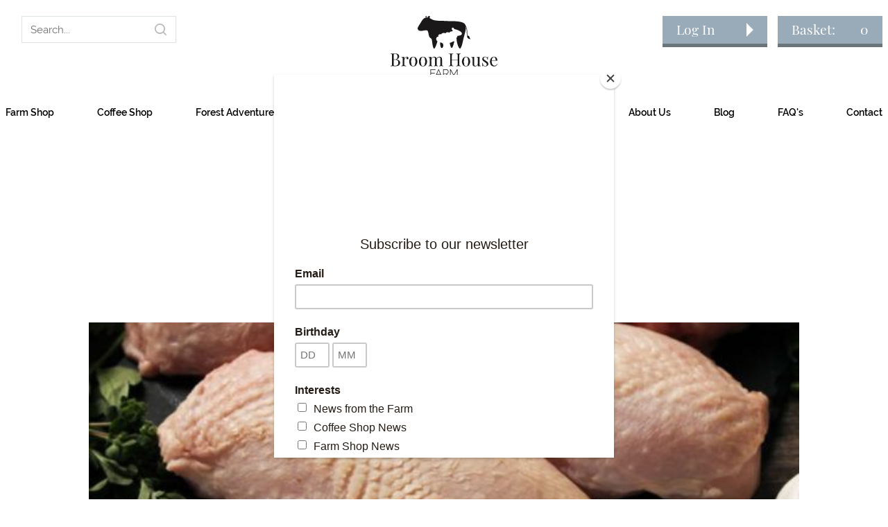

--- FILE ---
content_type: text/html; charset=UTF-8
request_url: https://www.broomhousedurham.co.uk/comfort-food-chicken-risotto-recipe/
body_size: 24019
content:
<!doctype html>
<html lang="en-GB">
  <head><style>img.lazy{min-height:1px}</style><link href="https://www.broomhousedurham.co.uk/wp-content/plugins/w3-total-cache/pub/js/lazyload.min.js" as="script">
	<meta charset="utf-8">
	<meta http-equiv="x-ua-compatible" content="ie=edge">
	<meta name="viewport" content="width=device-width, initial-scale=1">
	
		<link rel="apple-touch-icon" href="https://www.broomhousedurham.co.uk/wp-content/uploads/2019/12/apple-icon-touch.png">
		
		<link rel="icon" href="https://www.broomhousedurham.co.uk/wp-content/uploads/2019/12/icon.png">
	
	<script type="application/ld+json">
	{ "@context" : "http://schema.org",
	  "@type" : "Organization",
	  "name" : "Broom House Farm",
	  "url" : "https://www.broomhousedurham.co.uk/",
	  "sameAs" : [ "https://en-gb.facebook.com/BroomHouseDurham/",
	    "https://twitter.com/broomhousefarm?lang=en",
	    "",
	    "",
	    "https://www.instagram.com/broomhousefarm/",
	    "" ] 
	}
	</script>
	<link rel="stylesheet" href="https://use.typekit.net/vrt4rfi.css">
	<link rel="stylesheet" href="https://use.fontawesome.com/releases/v5.6.3/css/all.css" integrity="sha384-UHRtZLI+pbxtHCWp1t77Bi1L4ZtiqrqD80Kn4Z8NTSRyMA2Fd33n5dQ8lWUE00s/" crossorigin="anonymous">

		
	<meta name='robots' content='index, follow, max-image-preview:large, max-snippet:-1, max-video-preview:-1' />
	<style>img:is([sizes="auto" i], [sizes^="auto," i]) { contain-intrinsic-size: 3000px 1500px }</style>
	
	<!-- This site is optimized with the Yoast SEO plugin v25.2 - https://yoast.com/wordpress/plugins/seo/ -->
	<title>Chicken Risotto Recipe - Broom House Farm</title>
	<meta name="description" content="Comfort food, a little about the organic chicken in the farm shop and a recipe for a simple chicken risotto, the ultimate comfort food" />
	<link rel="canonical" href="https://www.broomhousedurham.co.uk/comfort-food-chicken-risotto-recipe/" />
	<meta property="og:locale" content="en_GB" />
	<meta property="og:type" content="article" />
	<meta property="og:title" content="Chicken Risotto Recipe - Broom House Farm" />
	<meta property="og:description" content="Comfort food, a little about the organic chicken in the farm shop and a recipe for a simple chicken risotto, the ultimate comfort food" />
	<meta property="og:url" content="https://www.broomhousedurham.co.uk/comfort-food-chicken-risotto-recipe/" />
	<meta property="og:site_name" content="Broom House Farm" />
	<meta property="article:published_time" content="2020-03-16T15:31:41+00:00" />
	<meta property="article:modified_time" content="2023-04-21T09:12:24+00:00" />
	<meta property="og:image" content="https://www.broomhousedurham.co.uk/wp-content/uploads/2020/03/Herb-Fed-Skinless-Chicken-Breasts-e1593624420267.jpg" />
	<meta property="og:image:width" content="600" />
	<meta property="og:image:height" content="600" />
	<meta property="og:image:type" content="image/jpeg" />
	<meta name="author" content="House Broom" />
	<meta name="twitter:card" content="summary_large_image" />
	<meta name="twitter:label1" content="Written by" />
	<meta name="twitter:data1" content="House Broom" />
	<meta name="twitter:label2" content="Estimated reading time" />
	<meta name="twitter:data2" content="2 minutes" />
	<script type="application/ld+json" class="yoast-schema-graph">{"@context":"https://schema.org","@graph":[{"@type":"WebPage","@id":"https://www.broomhousedurham.co.uk/comfort-food-chicken-risotto-recipe/","url":"https://www.broomhousedurham.co.uk/comfort-food-chicken-risotto-recipe/","name":"Chicken Risotto Recipe - Broom House Farm","isPartOf":{"@id":"https://www.broomhousedurham.co.uk/#website"},"primaryImageOfPage":{"@id":"https://www.broomhousedurham.co.uk/comfort-food-chicken-risotto-recipe/#primaryimage"},"image":{"@id":"https://www.broomhousedurham.co.uk/comfort-food-chicken-risotto-recipe/#primaryimage"},"thumbnailUrl":"https://www.broomhousedurham.co.uk/wp-content/uploads/2020/03/Herb-Fed-Skinless-Chicken-Breasts-e1593624420267.jpg","datePublished":"2020-03-16T15:31:41+00:00","dateModified":"2023-04-21T09:12:24+00:00","author":{"@id":"https://www.broomhousedurham.co.uk/#/schema/person/621efc8b74abd84cbc9926bb066458be"},"description":"Comfort food, a little about the organic chicken in the farm shop and a recipe for a simple chicken risotto, the ultimate comfort food","breadcrumb":{"@id":"https://www.broomhousedurham.co.uk/comfort-food-chicken-risotto-recipe/#breadcrumb"},"inLanguage":"en-GB","potentialAction":[{"@type":"ReadAction","target":["https://www.broomhousedurham.co.uk/comfort-food-chicken-risotto-recipe/"]}]},{"@type":"ImageObject","inLanguage":"en-GB","@id":"https://www.broomhousedurham.co.uk/comfort-food-chicken-risotto-recipe/#primaryimage","url":"https://www.broomhousedurham.co.uk/wp-content/uploads/2020/03/Herb-Fed-Skinless-Chicken-Breasts-e1593624420267.jpg","contentUrl":"https://www.broomhousedurham.co.uk/wp-content/uploads/2020/03/Herb-Fed-Skinless-Chicken-Breasts-e1593624420267.jpg","width":600,"height":600,"caption":"Herb Fed Skinless Chicken Breasts"},{"@type":"BreadcrumbList","@id":"https://www.broomhousedurham.co.uk/comfort-food-chicken-risotto-recipe/#breadcrumb","itemListElement":[{"@type":"ListItem","position":1,"name":"Blog","item":"https://www.broomhousedurham.co.uk/blog/"},{"@type":"ListItem","position":2,"name":"Comfort Food &#038; Chicken Risotto"}]},{"@type":"WebSite","@id":"https://www.broomhousedurham.co.uk/#website","url":"https://www.broomhousedurham.co.uk/","name":"Broom House Farm","description":"Fun, Food &amp; Farming!","potentialAction":[{"@type":"SearchAction","target":{"@type":"EntryPoint","urlTemplate":"https://www.broomhousedurham.co.uk/?s={search_term_string}"},"query-input":{"@type":"PropertyValueSpecification","valueRequired":true,"valueName":"search_term_string"}}],"inLanguage":"en-GB"},{"@type":"Person","@id":"https://www.broomhousedurham.co.uk/#/schema/person/621efc8b74abd84cbc9926bb066458be","name":"House Broom","image":{"@type":"ImageObject","inLanguage":"en-GB","@id":"https://www.broomhousedurham.co.uk/#/schema/person/image/","url":"https://secure.gravatar.com/avatar/95339daf73ec0c17654a77c310cfd434942752885fa2299450e7475cb1ba2070?s=96&d=mm&r=g","contentUrl":"https://secure.gravatar.com/avatar/95339daf73ec0c17654a77c310cfd434942752885fa2299450e7475cb1ba2070?s=96&d=mm&r=g","caption":"House Broom"},"url":"https://www.broomhousedurham.co.uk/author/broom_house_admin/"}]}</script>
	<!-- / Yoast SEO plugin. -->


<link rel='dns-prefetch' href='//www.googletagmanager.com' />
<script type="text/javascript">
/* <![CDATA[ */
window._wpemojiSettings = {"baseUrl":"https:\/\/s.w.org\/images\/core\/emoji\/15.1.0\/72x72\/","ext":".png","svgUrl":"https:\/\/s.w.org\/images\/core\/emoji\/15.1.0\/svg\/","svgExt":".svg","source":{"concatemoji":"https:\/\/www.broomhousedurham.co.uk\/wp-includes\/js\/wp-emoji-release.min.js?ver=6.8.1"}};
/*! This file is auto-generated */
!function(i,n){var o,s,e;function c(e){try{var t={supportTests:e,timestamp:(new Date).valueOf()};sessionStorage.setItem(o,JSON.stringify(t))}catch(e){}}function p(e,t,n){e.clearRect(0,0,e.canvas.width,e.canvas.height),e.fillText(t,0,0);var t=new Uint32Array(e.getImageData(0,0,e.canvas.width,e.canvas.height).data),r=(e.clearRect(0,0,e.canvas.width,e.canvas.height),e.fillText(n,0,0),new Uint32Array(e.getImageData(0,0,e.canvas.width,e.canvas.height).data));return t.every(function(e,t){return e===r[t]})}function u(e,t,n){switch(t){case"flag":return n(e,"\ud83c\udff3\ufe0f\u200d\u26a7\ufe0f","\ud83c\udff3\ufe0f\u200b\u26a7\ufe0f")?!1:!n(e,"\ud83c\uddfa\ud83c\uddf3","\ud83c\uddfa\u200b\ud83c\uddf3")&&!n(e,"\ud83c\udff4\udb40\udc67\udb40\udc62\udb40\udc65\udb40\udc6e\udb40\udc67\udb40\udc7f","\ud83c\udff4\u200b\udb40\udc67\u200b\udb40\udc62\u200b\udb40\udc65\u200b\udb40\udc6e\u200b\udb40\udc67\u200b\udb40\udc7f");case"emoji":return!n(e,"\ud83d\udc26\u200d\ud83d\udd25","\ud83d\udc26\u200b\ud83d\udd25")}return!1}function f(e,t,n){var r="undefined"!=typeof WorkerGlobalScope&&self instanceof WorkerGlobalScope?new OffscreenCanvas(300,150):i.createElement("canvas"),a=r.getContext("2d",{willReadFrequently:!0}),o=(a.textBaseline="top",a.font="600 32px Arial",{});return e.forEach(function(e){o[e]=t(a,e,n)}),o}function t(e){var t=i.createElement("script");t.src=e,t.defer=!0,i.head.appendChild(t)}"undefined"!=typeof Promise&&(o="wpEmojiSettingsSupports",s=["flag","emoji"],n.supports={everything:!0,everythingExceptFlag:!0},e=new Promise(function(e){i.addEventListener("DOMContentLoaded",e,{once:!0})}),new Promise(function(t){var n=function(){try{var e=JSON.parse(sessionStorage.getItem(o));if("object"==typeof e&&"number"==typeof e.timestamp&&(new Date).valueOf()<e.timestamp+604800&&"object"==typeof e.supportTests)return e.supportTests}catch(e){}return null}();if(!n){if("undefined"!=typeof Worker&&"undefined"!=typeof OffscreenCanvas&&"undefined"!=typeof URL&&URL.createObjectURL&&"undefined"!=typeof Blob)try{var e="postMessage("+f.toString()+"("+[JSON.stringify(s),u.toString(),p.toString()].join(",")+"));",r=new Blob([e],{type:"text/javascript"}),a=new Worker(URL.createObjectURL(r),{name:"wpTestEmojiSupports"});return void(a.onmessage=function(e){c(n=e.data),a.terminate(),t(n)})}catch(e){}c(n=f(s,u,p))}t(n)}).then(function(e){for(var t in e)n.supports[t]=e[t],n.supports.everything=n.supports.everything&&n.supports[t],"flag"!==t&&(n.supports.everythingExceptFlag=n.supports.everythingExceptFlag&&n.supports[t]);n.supports.everythingExceptFlag=n.supports.everythingExceptFlag&&!n.supports.flag,n.DOMReady=!1,n.readyCallback=function(){n.DOMReady=!0}}).then(function(){return e}).then(function(){var e;n.supports.everything||(n.readyCallback(),(e=n.source||{}).concatemoji?t(e.concatemoji):e.wpemoji&&e.twemoji&&(t(e.twemoji),t(e.wpemoji)))}))}((window,document),window._wpemojiSettings);
/* ]]> */
</script>
<style id='wp-emoji-styles-inline-css' type='text/css'>

	img.wp-smiley, img.emoji {
		display: inline !important;
		border: none !important;
		box-shadow: none !important;
		height: 1em !important;
		width: 1em !important;
		margin: 0 0.07em !important;
		vertical-align: -0.1em !important;
		background: none !important;
		padding: 0 !important;
	}
</style>
<link rel='stylesheet' id='wp-block-library-css' href='https://www.broomhousedurham.co.uk/wp-includes/css/dist/block-library/style.min.css?ver=6.8.1' type='text/css' media='all' />
<style id='classic-theme-styles-inline-css' type='text/css'>
/*! This file is auto-generated */
.wp-block-button__link{color:#fff;background-color:#32373c;border-radius:9999px;box-shadow:none;text-decoration:none;padding:calc(.667em + 2px) calc(1.333em + 2px);font-size:1.125em}.wp-block-file__button{background:#32373c;color:#fff;text-decoration:none}
</style>
<style id='fooevents-calendar-fooevents-calendar-shortcode-style-inline-css' type='text/css'>
/*!********************************************************************************************************************************************************************************************************************************************************************!*\
  !*** css ./node_modules/css-loader/dist/cjs.js??ruleSet[1].rules[4].use[1]!./node_modules/postcss-loader/dist/cjs.js??ruleSet[1].rules[4].use[2]!./node_modules/sass-loader/dist/cjs.js??ruleSet[1].rules[4].use[3]!./src/fooevents-calendar-shortcode/style.scss ***!
  \********************************************************************************************************************************************************************************************************************************************************************/
/**
 * The following styles get applied both on the front of your site
 * and in the editor.
 *
 * Replace them with your own styles or remove the file completely.
 */
.fooevents-calendar-block {
  width: 100%;
}

/*# sourceMappingURL=style-index.css.map*/
</style>
<link rel='stylesheet' id='woocommerce-events-fooevents-event-listing-style-css' href='https://www.broomhousedurham.co.uk/wp-content/plugins/fooevents/build/fooevents-event-listing/style-index.css?ver=1.0.0' type='text/css' media='all' />
<link rel='stylesheet' id='woocommerce-events-fooevents-event-attendees-style-css' href='https://www.broomhousedurham.co.uk/wp-content/plugins/fooevents/build/fooevents-event-attendees/style-index.css?ver=0.1.0' type='text/css' media='all' />
<link rel='stylesheet' id='woocommerce-add-to-cart-form-style-css' href='https://www.broomhousedurham.co.uk/wp-content/plugins/woocommerce/assets/client/blocks/woocommerce/add-to-cart-form-style.css?ver=6.8.1' type='text/css' media='all' />
<style id='woocommerce-product-button-style-inline-css' type='text/css'>
.wp-block-button.wc-block-components-product-button{align-items:center;display:flex;flex-direction:column;gap:12px;justify-content:center;white-space:normal;word-break:break-word}.wp-block-button.wc-block-components-product-button.is-style-outline .wp-block-button__link{border:2px solid}.wp-block-button.wc-block-components-product-button.is-style-outline .wp-block-button__link:not(.has-text-color){color:currentColor}.wp-block-button.wc-block-components-product-button.is-style-outline .wp-block-button__link:not(.has-background){background-color:transparent;background-image:none}.wp-block-button.wc-block-components-product-button.has-custom-width .wp-block-button__link{box-sizing:border-box}.wp-block-button.wc-block-components-product-button.wp-block-button__width-25 .wp-block-button__link{width:25%}.wp-block-button.wc-block-components-product-button.wp-block-button__width-50 .wp-block-button__link{width:50%}.wp-block-button.wc-block-components-product-button.wp-block-button__width-75 .wp-block-button__link{width:75%}.wp-block-button.wc-block-components-product-button.wp-block-button__width-100 .wp-block-button__link{width:100%}.wp-block-button.wc-block-components-product-button .wp-block-button__link{display:inline-flex;font-size:1em;justify-content:center;text-align:center;white-space:normal;width:auto;word-break:break-word}.wp-block-button.wc-block-components-product-button a[hidden]{display:none}@keyframes slideOut{0%{transform:translateY(0)}to{transform:translateY(-100%)}}@keyframes slideIn{0%{opacity:0;transform:translateY(90%)}to{opacity:1;transform:translate(0)}}.wp-block-button.wc-block-components-product-button.align-left{align-items:flex-start}.wp-block-button.wc-block-components-product-button.align-right{align-items:flex-end}.wp-block-button.wc-block-components-product-button .wc-block-components-product-button__button{align-items:center;border-style:none;display:inline-flex;justify-content:center;line-height:inherit;overflow:hidden;white-space:normal;word-break:break-word}.wp-block-button.wc-block-components-product-button .wc-block-components-product-button__button span.wc-block-slide-out{animation:slideOut .1s linear 1 normal forwards}.wp-block-button.wc-block-components-product-button .wc-block-components-product-button__button span.wc-block-slide-in{animation:slideIn .1s linear 1 normal}.wp-block-button.wc-block-components-product-button .wc-block-components-product-button__button--placeholder{background-color:currentColor!important;border:0!important;border-radius:.25rem;box-shadow:none;color:currentColor!important;display:block;line-height:1;max-width:100%!important;min-height:3em;min-width:8em;opacity:.15;outline:0!important;overflow:hidden!important;pointer-events:none;position:relative!important;width:100%;z-index:1}.wp-block-button.wc-block-components-product-button .wc-block-components-product-button__button--placeholder>*{visibility:hidden}.wp-block-button.wc-block-components-product-button .wc-block-components-product-button__button--placeholder:after{animation:loading__animation 1.5s ease-in-out infinite;background-image:linear-gradient(90deg,currentColor,hsla(0,0%,96%,.302),currentColor);background-repeat:no-repeat;content:" ";display:block;height:100%;left:0;position:absolute;right:0;top:0;transform:translateX(-100%)}@keyframes loading__animation{to{transform:translateX(100%)}}@media screen and (prefers-reduced-motion:reduce){.wp-block-button.wc-block-components-product-button .wc-block-components-product-button__button--placeholder{animation:none}}.wc-block-all-products .wp-block-button.wc-block-components-product-button{margin-bottom:12px}.theme-twentytwentyone .editor-styles-wrapper .wc-block-components-product-button .wp-block-button__link{background-color:var(--button--color-background);border-color:var(--button--color-background);color:var(--button--color-text)}

</style>
<style id='woocommerce-product-collection-style-inline-css' type='text/css'>
.wp-block-woocommerce-product-collection .wc-block-components-product-stock-indicator{text-align:center}.wc-block-components-notice-banner .wc-block-components-button.wc-block-components-notice-banner__dismiss[hidden]{display:none}

</style>
<style id='woocommerce-product-filters-style-inline-css' type='text/css'>
:where(.wc-block-product-filters){--top-padding:var(--wp-admin--admin-bar--height);display:inline-flex}@media(max-width:782px){:where(.wc-block-product-filters){--top-padding:var(--adminbar-mobile-padding,0)}}:where(.wc-block-product-filters) .wc-block-product-filters__close-overlay,:where(.wc-block-product-filters) .wc-block-product-filters__open-overlay{align-items:center;background:transparent;border:transparent;color:inherit;display:flex;font-size:.875em;padding:0}:where(.wc-block-product-filters) .wc-block-product-filters__close-overlay svg,:where(.wc-block-product-filters) .wc-block-product-filters__open-overlay svg{fill:currentColor}:where(.wc-block-product-filters) .wc-block-product-filters__close-overlay span,:where(.wc-block-product-filters) .wc-block-product-filters__open-overlay span{padding:0 5px}:where(.wc-block-product-filters) .wc-block-product-filters__open-overlay svg{height:var(--wc-product-filters-overlay-icon-size,1.5em);width:var(--wc-product-filters-overlay-icon-size,1.5em)}:where(.wc-block-product-filters) .wc-block-product-filters__overlay{background-color:transparent;inset:0;pointer-events:none;position:fixed;top:var(--top-padding);transition:background-color .5s;z-index:9999}:where(.wc-block-product-filters) .wc-block-product-filters__overlay-wrapper{height:100%;position:relative;width:100%}:where(.wc-block-product-filters) .wc-block-product-filters__overlay-dialog{background-color:var(--wc-product-filters-overlay-background-color,var(--wc-product-filters-background-color,var(--wp--preset--color--base,#fff)));color:var(--wc-product-filters-overlay-text-color,var(--wc-product-filters-text-color,var(--wp--preset--color--base,#111)));display:flex!important;flex-direction:column;gap:var(--wp--preset--spacing--40);inset:0;max-height:100%;position:absolute;transform:translateY(100vh);transition:none}:where(.wc-block-product-filters) .wc-block-product-filters__overlay-header{display:flex;flex-flow:row-reverse;padding:var(--wp--preset--spacing--30) var(--wp--preset--spacing--40) 0}:where(.wc-block-product-filters) .wc-block-product-filters__overlay-content{display:flex;flex-direction:column;flex-grow:1;gap:var(--wc-product-filter-block-spacing,var(--wp--style--block-gap,1.2rem));overflow-y:scroll;padding:0 var(--wp--preset--spacing--40)}:where(.wc-block-product-filters) .wc-block-product-filters__overlay-content>:first-child{margin-top:0}:where(.wc-block-product-filters) .wc-block-product-filters__overlay-footer{box-shadow:0 -4px 8px 0 rgba(0,0,0,.102);padding:var(--wp--preset--spacing--30) var(--wp--preset--spacing--40)}:where(.wc-block-product-filters) .wc-block-product-filters__apply{width:100%}:where(.wc-block-product-filters).is-overlay-opened .wc-block-product-filters__overlay{background-color:rgba(95,95,95,.35);pointer-events:auto;z-index:9999}:where(.wc-block-product-filters).is-overlay-opened .wc-block-product-filters__overlay-dialog{color:var(--wc-product-filters-overlay-color,inherit);transform:translateY(0);transition:transform .5s}@media(min-width:601px){:where(.wc-block-product-filters),:where(.wc-block-product-filters).is-overlay-opened{display:flex}:where(.wc-block-product-filters) .wc-block-product-filters__open-overlay,:where(.wc-block-product-filters) .wc-block-product-filters__overlay-footer,:where(.wc-block-product-filters) .wc-block-product-filters__overlay-header,:where(.wc-block-product-filters).is-overlay-opened .wc-block-product-filters__open-overlay,:where(.wc-block-product-filters).is-overlay-opened .wc-block-product-filters__overlay-footer,:where(.wc-block-product-filters).is-overlay-opened .wc-block-product-filters__overlay-header{display:none}:where(.wc-block-product-filters) .wc-block-product-filters__overlay,:where(.wc-block-product-filters).is-overlay-opened .wc-block-product-filters__overlay{background:inherit;color:inherit;inset:0;pointer-events:auto;position:relative;transition:none}:where(.wc-block-product-filters) .wc-block-product-filters__overlay-wrapper,:where(.wc-block-product-filters).is-overlay-opened .wc-block-product-filters__overlay-wrapper{background:inherit;color:inherit;height:auto;width:auto}:where(.wc-block-product-filters) .wc-block-product-filters__overlay-dialog,:where(.wc-block-product-filters).is-overlay-opened .wc-block-product-filters__overlay-dialog{background:inherit;color:inherit;position:relative;transform:none}:where(.wc-block-product-filters) .wc-block-product-filters__overlay-content,:where(.wc-block-product-filters).is-overlay-opened .wc-block-product-filters__overlay-content{background:inherit;color:inherit;flex-grow:1;overflow:visible;padding:0}}@media(max-width:600px){:where(.wc-block-product-filters) .wc-block-product-filters__overlay-content .wp-block-group{display:block}:where(.wc-block-product-filters) .wc-block-product-filters__overlay-content .wp-block-group>div{margin:20px 0}}.wc-block-product-filter--hidden{display:none}

</style>
<link rel='stylesheet' id='woocommerce-product-filter-price-slider-style-css' href='https://www.broomhousedurham.co.uk/wp-content/plugins/woocommerce/assets/client/blocks/woocommerce/product-filter-price-slider-style.css?ver=6.8.1' type='text/css' media='all' />
<style id='woocommerce-product-filter-removable-chips-style-inline-css' type='text/css'>
.wc-block-product-filter-removable-chips.is-vertical .wc-block-product-filter-removable-chips__items{flex-direction:column}.wc-block-product-filter-removable-chips.is-content-justification-center .wc-block-product-filter-removable-chips__items{justify-content:center}.wc-block-product-filter-removable-chips.is-content-justification-right .wc-block-product-filter-removable-chips__items{justify-content:flex-end}.wc-block-product-filter-removable-chips.is-content-justification-space-between .wc-block-product-filter-removable-chips__items{justify-content:space-between}.wc-block-product-filter-removable-chips.is-horizontal .wc-block-product-filter-removable-chips__items{width:100%}.wc-block-product-filter-removable-chips__items{color:var(--wc-product-filter-removable-chips-text,currentColor);display:inline-flex;flex-wrap:wrap;gap:4px;list-style:none;margin:0;padding:0}.wc-block-product-filter-removable-chips__items .wc-block-product-filter-removable-chips__item{align-items:center;appearance:none;background:var(--wc-product-filter-removable-chips-background,transparent);border:1px solid var(--wc-product-filter-removable-chips-border,color-mix(in srgb,currentColor 20%,transparent));border-radius:2px;display:flex;font-size:.875em;gap:8px;justify-content:space-between;padding:.25em .75em}.wc-block-product-filter-removable-chips__items .wc-block-product-filter-removable-chips__item .wc-block-product-filter-removable-chips__remove{align-items:center;background-color:transparent;border:none;color:var(--wc-product-filter-removable-chips-text,currentColor);cursor:pointer;display:flex;margin:0;padding:0}.wc-block-product-filter-removable-chips__items .wc-block-product-filter-removable-chips__item .wc-block-product-filter-removable-chips__remove .wc-block-product-filter-removable-chips__remove-icon{fill:currentColor}

</style>
<style id='woocommerce-product-filter-checkbox-list-style-inline-css' type='text/css'>
.wc-block-product-filter-checkbox-list__list{list-style:none outside;margin:0;padding:0}.wc-block-product-filter-checkbox-list__label{align-items:center;display:inline-flex;gap:.625em}.wc-block-product-filter-checkbox-list__item .wc-block-product-filter-checkbox-list__label{margin-bottom:0}:where(.wc-block-product-filter-checkbox-list__input-wrapper){display:block;position:relative}.wc-block-product-filter-checkbox-list__input-wrapper:before{background:currentColor;border-radius:2px;content:"";height:1em;left:0;opacity:.1;pointer-events:none;position:absolute;top:0;width:1em}.has-option-element-color .wc-block-product-filter-checkbox-list__input-wrapper:before{display:none}input[type=checkbox].wc-block-product-filter-checkbox-list__input{appearance:none;background:var(--wc-product-filter-checkbox-list-option-element,transparent);border:1px solid var(--wc-product-filter-checkbox-list-option-element-border,transparent);border-radius:2px;color:inherit;cursor:pointer;display:block;font-size:inherit;height:1em;margin:0;width:1em}input[type=checkbox].wc-block-product-filter-checkbox-list__input:focus{outline-color:var(--wc-product-filter-checkbox-list-option-element-border,currentColor);outline-width:1px}svg.wc-block-product-filter-checkbox-list__mark{box-sizing:border-box;color:var(--wc-product-filter-checkbox-list-option-element-selected,currentColor);display:none;height:1em;left:0;padding:.2em;position:absolute;top:0;width:1em}input[type=checkbox].wc-block-product-filter-checkbox-list__input:checked:after,input[type=checkbox].wc-block-product-filter-checkbox-list__input:checked:before{content:none}input[type=checkbox].wc-block-product-filter-checkbox-list__input:checked+.wc-block-product-filter-checkbox-list__mark{display:block;pointer-events:none}:where(.wc-block-product-filter-checkbox-list__text-wrapper){align-items:center;display:inline-flex;font-size:.875em;gap:4px}.wc-block-product-filter-checkbox-list__show-more{appearance:none;background:transparent;border:none;font-family:inherit;padding:0;text-decoration:underline}

</style>
<style id='woocommerce-product-filter-chips-style-inline-css' type='text/css'>
:where(.wc-block-product-filter-chips__items){display:flex;flex-wrap:wrap;gap:4px}.wc-block-product-filter-chips__item{appearance:none;background:transparent;border:1px solid color-mix(in srgb,currentColor 20%,transparent);border-radius:2px;color:var(--wc-product-filter-chips-text,currentColor);cursor:pointer;font-family:inherit;font-size:.875em;padding:4px 8px}.has-chip-text-color .wc-block-product-filter-chips__item{color:var(--wc-product-filter-chips-text)}.has-chip-background-color .wc-block-product-filter-chips__item{background:var(--wc-product-filter-chips-background)}.has-chip-border-color .wc-block-product-filter-chips__item{border-color:var(--wc-product-filter-chips-border)}.wc-block-product-filter-chips__item[aria-checked=true]{background:currentColor}.has-selected-chip-text-color .wc-block-product-filter-chips__item[aria-checked=true]{color:var(--wc-product-filter-chips-selected-text)}.has-selected-chip-background-color .wc-block-product-filter-chips__item[aria-checked=true]{background:var(--wc-product-filter-chips-selected-background)}.has-selected-chip-border-color .wc-block-product-filter-chips__item[aria-checked=true]{border-color:var(--wc-product-filter-chips-selected-border)}:where(.wc-block-product-filter-chips__label){align-items:center;display:inline-flex;gap:4px}.wc-block-product-filter-chips:not(.has-selected-chip-text-color) .wc-block-product-filter-chips__item[aria-checked=true]>.wc-block-product-filter-chips__label{filter:invert(100%)}.wc-block-product-filter-chips__show-more{appearance:none;background:transparent;border:none;font-family:inherit;padding:0;text-decoration:underline}

</style>
<link rel='stylesheet' id='woocommerce-product-gallery-style-css' href='https://www.broomhousedurham.co.uk/wp-content/plugins/woocommerce/assets/client/blocks/woocommerce/product-gallery-style.css?ver=6.8.1' type='text/css' media='all' />
<style id='woocommerce-product-template-style-inline-css' type='text/css'>
.wc-block-product-template{list-style:none;margin-bottom:0;margin-top:0;max-width:100%;padding:0}.wc-block-product-template.wc-block-product-template{background:none}.wc-block-product-template.is-flex-container{display:flex;flex-direction:row;flex-wrap:wrap;gap:1.25em}.wc-block-product-template.is-flex-container>li{list-style:none;margin:0;width:100%}@media(min-width:600px){.wc-block-product-template.is-flex-container.is-flex-container.columns-2>li{width:calc(50% - .625em)}.wc-block-product-template.is-flex-container.is-flex-container.columns-3>li{width:calc(33.33333% - .83333em)}.wc-block-product-template.is-flex-container.is-flex-container.columns-4>li{width:calc(25% - .9375em)}.wc-block-product-template.is-flex-container.is-flex-container.columns-5>li{width:calc(20% - 1em)}.wc-block-product-template.is-flex-container.is-flex-container.columns-6>li{width:calc(16.66667% - 1.04167em)}}.wc-block-product-template__responsive{grid-gap:1.25em;display:grid}.wc-block-product-template__responsive.columns-2{grid-template-columns:repeat(auto-fill,minmax(max(150px,calc(50% - .625em)),1fr))}.wc-block-product-template__responsive.columns-3{grid-template-columns:repeat(auto-fill,minmax(max(150px,calc(33.33333% - .83333em)),1fr))}.wc-block-product-template__responsive.columns-4{grid-template-columns:repeat(auto-fill,minmax(max(150px,calc(25% - .9375em)),1fr))}.wc-block-product-template__responsive.columns-5{grid-template-columns:repeat(auto-fill,minmax(max(150px,calc(20% - 1em)),1fr))}.wc-block-product-template__responsive.columns-6{grid-template-columns:repeat(auto-fill,minmax(max(150px,calc(16.66667% - 1.04167em)),1fr))}.wc-block-product-template__responsive>li{margin-block-start:0}:where(.wc-block-product-template .wc-block-product)>:not(:last-child){margin-bottom:.75rem;margin-top:0}.is-product-collection-layout-list .wc-block-product:not(:last-child){margin-bottom:1.2rem}

</style>
<link rel='stylesheet' id='giftup-checkout-external-css' href='https://www.broomhousedurham.co.uk/wp-content/plugins/gift-up/blocks/build/checkout-block/checkout.css?ver=6.8.1' type='text/css' media='all' />
<style id='global-styles-inline-css' type='text/css'>
:root{--wp--preset--aspect-ratio--square: 1;--wp--preset--aspect-ratio--4-3: 4/3;--wp--preset--aspect-ratio--3-4: 3/4;--wp--preset--aspect-ratio--3-2: 3/2;--wp--preset--aspect-ratio--2-3: 2/3;--wp--preset--aspect-ratio--16-9: 16/9;--wp--preset--aspect-ratio--9-16: 9/16;--wp--preset--color--black: #000000;--wp--preset--color--cyan-bluish-gray: #abb8c3;--wp--preset--color--white: #ffffff;--wp--preset--color--pale-pink: #f78da7;--wp--preset--color--vivid-red: #cf2e2e;--wp--preset--color--luminous-vivid-orange: #ff6900;--wp--preset--color--luminous-vivid-amber: #fcb900;--wp--preset--color--light-green-cyan: #7bdcb5;--wp--preset--color--vivid-green-cyan: #00d084;--wp--preset--color--pale-cyan-blue: #8ed1fc;--wp--preset--color--vivid-cyan-blue: #0693e3;--wp--preset--color--vivid-purple: #9b51e0;--wp--preset--gradient--vivid-cyan-blue-to-vivid-purple: linear-gradient(135deg,rgba(6,147,227,1) 0%,rgb(155,81,224) 100%);--wp--preset--gradient--light-green-cyan-to-vivid-green-cyan: linear-gradient(135deg,rgb(122,220,180) 0%,rgb(0,208,130) 100%);--wp--preset--gradient--luminous-vivid-amber-to-luminous-vivid-orange: linear-gradient(135deg,rgba(252,185,0,1) 0%,rgba(255,105,0,1) 100%);--wp--preset--gradient--luminous-vivid-orange-to-vivid-red: linear-gradient(135deg,rgba(255,105,0,1) 0%,rgb(207,46,46) 100%);--wp--preset--gradient--very-light-gray-to-cyan-bluish-gray: linear-gradient(135deg,rgb(238,238,238) 0%,rgb(169,184,195) 100%);--wp--preset--gradient--cool-to-warm-spectrum: linear-gradient(135deg,rgb(74,234,220) 0%,rgb(151,120,209) 20%,rgb(207,42,186) 40%,rgb(238,44,130) 60%,rgb(251,105,98) 80%,rgb(254,248,76) 100%);--wp--preset--gradient--blush-light-purple: linear-gradient(135deg,rgb(255,206,236) 0%,rgb(152,150,240) 100%);--wp--preset--gradient--blush-bordeaux: linear-gradient(135deg,rgb(254,205,165) 0%,rgb(254,45,45) 50%,rgb(107,0,62) 100%);--wp--preset--gradient--luminous-dusk: linear-gradient(135deg,rgb(255,203,112) 0%,rgb(199,81,192) 50%,rgb(65,88,208) 100%);--wp--preset--gradient--pale-ocean: linear-gradient(135deg,rgb(255,245,203) 0%,rgb(182,227,212) 50%,rgb(51,167,181) 100%);--wp--preset--gradient--electric-grass: linear-gradient(135deg,rgb(202,248,128) 0%,rgb(113,206,126) 100%);--wp--preset--gradient--midnight: linear-gradient(135deg,rgb(2,3,129) 0%,rgb(40,116,252) 100%);--wp--preset--font-size--small: 13px;--wp--preset--font-size--medium: 20px;--wp--preset--font-size--large: 36px;--wp--preset--font-size--x-large: 42px;--wp--preset--spacing--20: 0.44rem;--wp--preset--spacing--30: 0.67rem;--wp--preset--spacing--40: 1rem;--wp--preset--spacing--50: 1.5rem;--wp--preset--spacing--60: 2.25rem;--wp--preset--spacing--70: 3.38rem;--wp--preset--spacing--80: 5.06rem;--wp--preset--shadow--natural: 6px 6px 9px rgba(0, 0, 0, 0.2);--wp--preset--shadow--deep: 12px 12px 50px rgba(0, 0, 0, 0.4);--wp--preset--shadow--sharp: 6px 6px 0px rgba(0, 0, 0, 0.2);--wp--preset--shadow--outlined: 6px 6px 0px -3px rgba(255, 255, 255, 1), 6px 6px rgba(0, 0, 0, 1);--wp--preset--shadow--crisp: 6px 6px 0px rgba(0, 0, 0, 1);}:where(.is-layout-flex){gap: 0.5em;}:where(.is-layout-grid){gap: 0.5em;}body .is-layout-flex{display: flex;}.is-layout-flex{flex-wrap: wrap;align-items: center;}.is-layout-flex > :is(*, div){margin: 0;}body .is-layout-grid{display: grid;}.is-layout-grid > :is(*, div){margin: 0;}:where(.wp-block-columns.is-layout-flex){gap: 2em;}:where(.wp-block-columns.is-layout-grid){gap: 2em;}:where(.wp-block-post-template.is-layout-flex){gap: 1.25em;}:where(.wp-block-post-template.is-layout-grid){gap: 1.25em;}.has-black-color{color: var(--wp--preset--color--black) !important;}.has-cyan-bluish-gray-color{color: var(--wp--preset--color--cyan-bluish-gray) !important;}.has-white-color{color: var(--wp--preset--color--white) !important;}.has-pale-pink-color{color: var(--wp--preset--color--pale-pink) !important;}.has-vivid-red-color{color: var(--wp--preset--color--vivid-red) !important;}.has-luminous-vivid-orange-color{color: var(--wp--preset--color--luminous-vivid-orange) !important;}.has-luminous-vivid-amber-color{color: var(--wp--preset--color--luminous-vivid-amber) !important;}.has-light-green-cyan-color{color: var(--wp--preset--color--light-green-cyan) !important;}.has-vivid-green-cyan-color{color: var(--wp--preset--color--vivid-green-cyan) !important;}.has-pale-cyan-blue-color{color: var(--wp--preset--color--pale-cyan-blue) !important;}.has-vivid-cyan-blue-color{color: var(--wp--preset--color--vivid-cyan-blue) !important;}.has-vivid-purple-color{color: var(--wp--preset--color--vivid-purple) !important;}.has-black-background-color{background-color: var(--wp--preset--color--black) !important;}.has-cyan-bluish-gray-background-color{background-color: var(--wp--preset--color--cyan-bluish-gray) !important;}.has-white-background-color{background-color: var(--wp--preset--color--white) !important;}.has-pale-pink-background-color{background-color: var(--wp--preset--color--pale-pink) !important;}.has-vivid-red-background-color{background-color: var(--wp--preset--color--vivid-red) !important;}.has-luminous-vivid-orange-background-color{background-color: var(--wp--preset--color--luminous-vivid-orange) !important;}.has-luminous-vivid-amber-background-color{background-color: var(--wp--preset--color--luminous-vivid-amber) !important;}.has-light-green-cyan-background-color{background-color: var(--wp--preset--color--light-green-cyan) !important;}.has-vivid-green-cyan-background-color{background-color: var(--wp--preset--color--vivid-green-cyan) !important;}.has-pale-cyan-blue-background-color{background-color: var(--wp--preset--color--pale-cyan-blue) !important;}.has-vivid-cyan-blue-background-color{background-color: var(--wp--preset--color--vivid-cyan-blue) !important;}.has-vivid-purple-background-color{background-color: var(--wp--preset--color--vivid-purple) !important;}.has-black-border-color{border-color: var(--wp--preset--color--black) !important;}.has-cyan-bluish-gray-border-color{border-color: var(--wp--preset--color--cyan-bluish-gray) !important;}.has-white-border-color{border-color: var(--wp--preset--color--white) !important;}.has-pale-pink-border-color{border-color: var(--wp--preset--color--pale-pink) !important;}.has-vivid-red-border-color{border-color: var(--wp--preset--color--vivid-red) !important;}.has-luminous-vivid-orange-border-color{border-color: var(--wp--preset--color--luminous-vivid-orange) !important;}.has-luminous-vivid-amber-border-color{border-color: var(--wp--preset--color--luminous-vivid-amber) !important;}.has-light-green-cyan-border-color{border-color: var(--wp--preset--color--light-green-cyan) !important;}.has-vivid-green-cyan-border-color{border-color: var(--wp--preset--color--vivid-green-cyan) !important;}.has-pale-cyan-blue-border-color{border-color: var(--wp--preset--color--pale-cyan-blue) !important;}.has-vivid-cyan-blue-border-color{border-color: var(--wp--preset--color--vivid-cyan-blue) !important;}.has-vivid-purple-border-color{border-color: var(--wp--preset--color--vivid-purple) !important;}.has-vivid-cyan-blue-to-vivid-purple-gradient-background{background: var(--wp--preset--gradient--vivid-cyan-blue-to-vivid-purple) !important;}.has-light-green-cyan-to-vivid-green-cyan-gradient-background{background: var(--wp--preset--gradient--light-green-cyan-to-vivid-green-cyan) !important;}.has-luminous-vivid-amber-to-luminous-vivid-orange-gradient-background{background: var(--wp--preset--gradient--luminous-vivid-amber-to-luminous-vivid-orange) !important;}.has-luminous-vivid-orange-to-vivid-red-gradient-background{background: var(--wp--preset--gradient--luminous-vivid-orange-to-vivid-red) !important;}.has-very-light-gray-to-cyan-bluish-gray-gradient-background{background: var(--wp--preset--gradient--very-light-gray-to-cyan-bluish-gray) !important;}.has-cool-to-warm-spectrum-gradient-background{background: var(--wp--preset--gradient--cool-to-warm-spectrum) !important;}.has-blush-light-purple-gradient-background{background: var(--wp--preset--gradient--blush-light-purple) !important;}.has-blush-bordeaux-gradient-background{background: var(--wp--preset--gradient--blush-bordeaux) !important;}.has-luminous-dusk-gradient-background{background: var(--wp--preset--gradient--luminous-dusk) !important;}.has-pale-ocean-gradient-background{background: var(--wp--preset--gradient--pale-ocean) !important;}.has-electric-grass-gradient-background{background: var(--wp--preset--gradient--electric-grass) !important;}.has-midnight-gradient-background{background: var(--wp--preset--gradient--midnight) !important;}.has-small-font-size{font-size: var(--wp--preset--font-size--small) !important;}.has-medium-font-size{font-size: var(--wp--preset--font-size--medium) !important;}.has-large-font-size{font-size: var(--wp--preset--font-size--large) !important;}.has-x-large-font-size{font-size: var(--wp--preset--font-size--x-large) !important;}
:where(.wp-block-post-template.is-layout-flex){gap: 1.25em;}:where(.wp-block-post-template.is-layout-grid){gap: 1.25em;}
:where(.wp-block-columns.is-layout-flex){gap: 2em;}:where(.wp-block-columns.is-layout-grid){gap: 2em;}
:root :where(.wp-block-pullquote){font-size: 1.5em;line-height: 1.6;}
</style>
<link rel='stylesheet' id='fooevents-calendar-full-callendar-style-css' href='https://www.broomhousedurham.co.uk/wp-content/plugins/fooevents-calendar/css/fullcalendar.css?ver=1.0.0' type='text/css' media='all' />
<link rel='stylesheet' id='fooevents-calendar-full-callendar-print-style-css' href='https://www.broomhousedurham.co.uk/wp-content/plugins/fooevents-calendar/css/fullcalendar.print.css?ver=1.0.0' type='text/css' media='print' />
<link rel='stylesheet' id='fooevents-calendar-full-callendar-styles-css' href='https://www.broomhousedurham.co.uk/wp-content/plugins/fooevents-calendar/css/style.css?ver=1.0.1' type='text/css' media='all' />
<link rel='stylesheet' id='fooevents-bookings-style-css' href='https://www.broomhousedurham.co.uk/wp-content/plugins/fooevents_bookings/css/fooevents-bookings-frontend.css?ver=1.8.1' type='text/css' media='all' />
<link rel='stylesheet' id='fooevents-seating-style-css' href='https://www.broomhousedurham.co.uk/wp-content/plugins/fooevents_seating/css/seating.css?ver=1.4.16' type='text/css' media='all' />
<link rel='stylesheet' id='dashicons-css' href='https://www.broomhousedurham.co.uk/wp-includes/css/dashicons.min.css?ver=6.8.1' type='text/css' media='all' />
<link rel='stylesheet' id='wp-jquery-ui-dialog-css' href='https://www.broomhousedurham.co.uk/wp-includes/css/jquery-ui-dialog.min.css?ver=6.8.1' type='text/css' media='all' />
<link rel='stylesheet' id='woocommerce-layout-css' href='https://www.broomhousedurham.co.uk/wp-content/plugins/woocommerce/assets/css/woocommerce-layout.css?ver=9.9.3' type='text/css' media='all' />
<link rel='stylesheet' id='woocommerce-smallscreen-css' href='https://www.broomhousedurham.co.uk/wp-content/plugins/woocommerce/assets/css/woocommerce-smallscreen.css?ver=9.9.3' type='text/css' media='only screen and (max-width: 768px)' />
<link rel='stylesheet' id='woocommerce-general-css' href='https://www.broomhousedurham.co.uk/wp-content/plugins/woocommerce/assets/css/woocommerce.css?ver=9.9.3' type='text/css' media='all' />
<style id='woocommerce-inline-inline-css' type='text/css'>
.woocommerce form .form-row .required { visibility: visible; }
</style>
<link rel='stylesheet' id='brands-styles-css' href='https://www.broomhousedurham.co.uk/wp-content/plugins/woocommerce/assets/css/brands.css?ver=9.9.3' type='text/css' media='all' />
<link rel='stylesheet' id='sage/css-css' href='https://www.broomhousedurham.co.uk/wp-content/themes/surge/dist/./styles.css?ver=0.11' type='text/css' media='all' />
<script type="text/javascript" id="woocommerce-google-analytics-integration-gtag-js-after">
/* <![CDATA[ */
/* Google Analytics for WooCommerce (gtag.js) */
					window.dataLayer = window.dataLayer || [];
					function gtag(){dataLayer.push(arguments);}
					// Set up default consent state.
					for ( const mode of [{"analytics_storage":"denied","ad_storage":"denied","ad_user_data":"denied","ad_personalization":"denied","region":["AT","BE","BG","HR","CY","CZ","DK","EE","FI","FR","DE","GR","HU","IS","IE","IT","LV","LI","LT","LU","MT","NL","NO","PL","PT","RO","SK","SI","ES","SE","GB","CH"]}] || [] ) {
						gtag( "consent", "default", { "wait_for_update": 500, ...mode } );
					}
					gtag("js", new Date());
					gtag("set", "developer_id.dOGY3NW", true);
					gtag("config", "UA-161449596-1", {"track_404":true,"allow_google_signals":true,"logged_in":false,"linker":{"domains":[],"allow_incoming":false},"custom_map":{"dimension1":"logged_in"}});
/* ]]> */
</script>
<script type="text/javascript" src="https://www.broomhousedurham.co.uk/wp-content/plugins/svg-support/vendor/DOMPurify/DOMPurify.min.js?ver=2.5.8" id="bodhi-dompurify-library-js"></script>
<script type="text/javascript" src="https://www.broomhousedurham.co.uk/wp-content/plugins/gift-up/blocks/build/checkout-block/checkout.js?ver=6.8.1" id="giftup-checkout-external-js" defer="defer" data-wp-strategy="defer"></script>
<script type="text/javascript" src="https://www.broomhousedurham.co.uk/wp-includes/js/jquery/jquery.min.js?ver=3.7.1" id="jquery-core-js"></script>
<script type="text/javascript" src="https://www.broomhousedurham.co.uk/wp-includes/js/jquery/jquery-migrate.min.js?ver=3.4.1" id="jquery-migrate-js"></script>
<script type="text/javascript" src="https://www.broomhousedurham.co.uk/wp-content/plugins/fooevents-calendar/js/moment.js?ver=2.29.3" id="fooevents-calendar-moment-js"></script>
<script type="text/javascript" src="https://www.broomhousedurham.co.uk/wp-content/plugins/fooevents-calendar/js/fullcalendar.min.js?ver=1.0.0" id="fooevents-calendar-full-callendar-js"></script>
<script type="text/javascript" src="https://www.broomhousedurham.co.uk/wp-content/plugins/fooevents-calendar/js/locale-all.js?ver=1.0.0" id="fooevents-calendar-full-callendar-locale-js"></script>
<script type="text/javascript" id="bodhi_svg_inline-js-extra">
/* <![CDATA[ */
var svgSettings = {"skipNested":""};
/* ]]> */
</script>
<script type="text/javascript" src="https://www.broomhousedurham.co.uk/wp-content/plugins/svg-support/js/min/svgs-inline-min.js" id="bodhi_svg_inline-js"></script>
<script type="text/javascript" id="bodhi_svg_inline-js-after">
/* <![CDATA[ */
cssTarget={"Bodhi":"img.style-svg","ForceInlineSVG":"style-svg"};ForceInlineSVGActive="true";frontSanitizationEnabled="on";
/* ]]> */
</script>
<script type="text/javascript" src="https://www.broomhousedurham.co.uk/wp-content/plugins/woocommerce/assets/js/jquery-blockui/jquery.blockUI.min.js?ver=2.7.0-wc.9.9.3" id="jquery-blockui-js" defer="defer" data-wp-strategy="defer"></script>
<script type="text/javascript" id="wc-add-to-cart-js-extra">
/* <![CDATA[ */
var wc_add_to_cart_params = {"ajax_url":"\/wp-admin\/admin-ajax.php","wc_ajax_url":"\/?wc-ajax=%%endpoint%%","i18n_view_cart":"View basket","cart_url":"https:\/\/www.broomhousedurham.co.uk\/cart\/","is_cart":"","cart_redirect_after_add":"no"};
/* ]]> */
</script>
<script type="text/javascript" src="https://www.broomhousedurham.co.uk/wp-content/plugins/woocommerce/assets/js/frontend/add-to-cart.min.js?ver=9.9.3" id="wc-add-to-cart-js" defer="defer" data-wp-strategy="defer"></script>
<script type="text/javascript" src="https://www.broomhousedurham.co.uk/wp-content/plugins/woocommerce/assets/js/js-cookie/js.cookie.min.js?ver=2.1.4-wc.9.9.3" id="js-cookie-js" defer="defer" data-wp-strategy="defer"></script>
<script type="text/javascript" id="woocommerce-js-extra">
/* <![CDATA[ */
var woocommerce_params = {"ajax_url":"\/wp-admin\/admin-ajax.php","wc_ajax_url":"\/?wc-ajax=%%endpoint%%","i18n_password_show":"Show password","i18n_password_hide":"Hide password"};
/* ]]> */
</script>
<script type="text/javascript" src="https://www.broomhousedurham.co.uk/wp-content/plugins/woocommerce/assets/js/frontend/woocommerce.min.js?ver=9.9.3" id="woocommerce-js" defer="defer" data-wp-strategy="defer"></script>
<link rel="https://api.w.org/" href="https://www.broomhousedurham.co.uk/wp-json/" /><link rel="alternate" title="JSON" type="application/json" href="https://www.broomhousedurham.co.uk/wp-json/wp/v2/posts/1815" /><link rel="alternate" title="oEmbed (JSON)" type="application/json+oembed" href="https://www.broomhousedurham.co.uk/wp-json/oembed/1.0/embed?url=https%3A%2F%2Fwww.broomhousedurham.co.uk%2Fcomfort-food-chicken-risotto-recipe%2F" />
<link rel="alternate" title="oEmbed (XML)" type="text/xml+oembed" href="https://www.broomhousedurham.co.uk/wp-json/oembed/1.0/embed?url=https%3A%2F%2Fwww.broomhousedurham.co.uk%2Fcomfort-food-chicken-risotto-recipe%2F&#038;format=xml" />
<!-- Global site tag (gtag.js) - Google Analytics -->
<script async src="https://www.googletagmanager.com/gtag/js?id=UA-161449596-1"></script>
<script>
  window.dataLayer = window.dataLayer || [];
  function gtag(){dataLayer.push(arguments);}
  gtag('js', new Date());

  gtag('config', 'UA-161449596-1');
</script>


<!-- Facebook Pixel Code -->
<script>
  !function(f,b,e,v,n,t,s)
  {if(f.fbq)return;n=f.fbq=function(){n.callMethod?
  n.callMethod.apply(n,arguments):n.queue.push(arguments)};
  if(!f._fbq)f._fbq=n;n.push=n;n.loaded=!0;n.version='2.0';
  n.queue=[];t=b.createElement(e);t.async=!0;
  t.src=v;s=b.getElementsByTagName(e)[0];
  s.parentNode.insertBefore(t,s)}(window, document,'script',
  'https://connect.facebook.net/en_US/fbevents.js');
  fbq('init', '1547576875417880');
  fbq('track', 'PageView');
</script>
<noscript><img class="lazy" height="1" width="1" style="display:none"
  src="data:image/svg+xml,%3Csvg%20xmlns='http://www.w3.org/2000/svg'%20viewBox='0%200%201%201'%3E%3C/svg%3E" data-src="https://www.facebook.com/tr?id=1547576875417880&ev=PageView&noscript=1"
/></noscript>
<!-- End Facebook Pixel Code -->
<meta name="tec-api-version" content="v1"><meta name="tec-api-origin" content="https://www.broomhousedurham.co.uk"><link rel="alternate" href="https://www.broomhousedurham.co.uk/wp-json/tribe/events/v1/" />	<noscript><style>.woocommerce-product-gallery{ opacity: 1 !important; }</style></noscript>
	<style type="text/css">.recentcomments a{display:inline !important;padding:0 !important;margin:0 !important;}</style><style id="uagb-style-conditional-extension">@media (min-width: 1025px){body .uag-hide-desktop.uagb-google-map__wrap,body .uag-hide-desktop{display:none !important}}@media (min-width: 768px) and (max-width: 1024px){body .uag-hide-tab.uagb-google-map__wrap,body .uag-hide-tab{display:none !important}}@media (max-width: 767px){body .uag-hide-mob.uagb-google-map__wrap,body .uag-hide-mob{display:none !important}}</style>	

</head>  <body class="wp-singular post-template-default single single-post postid-1815 single-format-standard wp-theme-surge cbp-spmenu-push theme-surge woocommerce-no-js tribe-no-js comfort-food-chicken-risotto-recipe">
  <!--<div class="body_wrapper">-->
   
        <!--[if IE]>
    <div class="alert alert-warning">
      You are using an <strong>outdated</strong> browser. Please <a href="http://browsehappy.com/">upgrade your browser</a> to improve your experience.    </div>
    <![endif]-->
    <!--<div id="the_page">-->
      <!--[if lt IE 9 ]>
      <script type="text/javascript">
      document.getElementById("the_page").style.display = "none";
      </script>
      <![endif]-->
      <header class="header" role="banner">

	<div class="container">

		<div class="top_banner_wrapper">

			<div class="search">
				 
 <div class="social_bts_wrapper">
       <a class="social_btns facebook" href="https://en-gb.facebook.com/BroomHouseDurham/" target="_blank">
       <i class="fab fa-facebook-f"></i>
    </a>
     
        <a class="social_btns twitter" href="https://twitter.com/broomhousefarm?lang=en" target="_blank">
      <i class="fab fa-twitter"></i>
    </a>
                     <a class="social_btns instagram" href="https://www.instagram.com/broomhousefarm/" target="_blank">
       <i class="fab fa-instagram"></i>
    </a>
                 <a class="social_btns pinterest" href="https://www.pinterest.co.uk/broomhousefarm/" target="_blank">
      <i class="fab fa-pinterest"></i>
    </a>
    </div>




                <section class="search_area">
	<form method="get" class="searchform" action="https://www.broomhousedurham.co.uk/">
		<input type="text" class="search_field" name="s" placeholder="Search..." />
		<input class="search_submit" type="image" alt="Search" src="https://www.broomhousedurham.co.uk/wp-content/themes/surge/assets/images/search.png" />
	</form>
</section>			</div>

			<a id="logo" class="logo" href="https://www.broomhousedurham.co.uk">
<svg xmlns="http://www.w3.org/2000/svg" width="154.5" height="87.703" viewBox="0 0 154.5 87.703"><g transform="translate(-726.497 -333.791)"><g transform="translate(765.567 333.791)"><g transform="translate(32.473 12.692)"><path d="M876.222,399.521c2.212,12.354,4.476,7.45,6.654-1.877C883.154,395.913,877.694,400.274,876.222,399.521Z" transform="translate(-862.259 -373.695)" fill="#1a1818"/><path d="M852.645,400.588l-.873-.2C852.4,418.529,861.447,400.862,852.645,400.588Z" transform="translate(-851.772 -375.049)" fill="#1a1818"/><g transform="translate(35.956)"><path d="M914.732,356.016a11.639,11.639,0,0,1,2.59,4.461,18.105,18.105,0,0,1,.782,5.143,36.054,36.054,0,0,0,.263,5.055,13.649,13.649,0,0,0,.653,2.431,6.273,6.273,0,0,0,1.191,2.219,5.711,5.711,0,0,1-1.535-2.074,13.755,13.755,0,0,1-.882-2.455,24.4,24.4,0,0,1-.451-5.163,23.155,23.155,0,0,0-.581-5,13.6,13.6,0,0,0-.82-2.381A13.2,13.2,0,0,0,914.732,356.016Z" transform="translate(-914.732 -356.016)" fill="#030504"/><path d="M921.22,386.6a3.218,3.218,0,0,1-.656-2.787c.324-.724,1.215-1.107,2.557.3a9.314,9.314,0,0,1,1.068,2.4,11.041,11.041,0,0,0,.923,1.891S922.455,388.1,921.22,386.6Z" transform="translate(-917.18 -367.658)" fill="#030504"/></g></g><path d="M860.916,343.6c-5.667-2.764-17.321-2.335-21.218-2.411-4.091-.079-6.194-.376-9.733-.376a72.118,72.118,0,0,1-9.715-.6c-2.977-.31-6.669-2.572-8.165-3.661,1.049-.914.582-2.914-.363-2.749-.974.169-2.189.127-1.893,2.344-2.806-.951-6.389,1-8.083,3.6-1.992,3.056-2.565,4.285-4,6.349-1.75,2.726-3.19,4.754-2.753,6.162.818,2.629,2.543,3.619,7.944,2.69,4.214-.725,5.08-.779,6.456.128,2.028,3.427.722,8.707,4.738,10.931,1.352.749,1.431,2.4,1.7,4.363,1.439,10.322,2.673,16.765,7.757,0-2.523-2.081-2.672-6.618,1.2-6.815a2.822,2.822,0,0,1,4.1-3.2c.62-1.706,4.347-3.231,6.116-1.506a3.776,3.776,0,0,1,5.544-.915,3.715,3.715,0,0,1,4.076-1.78c-.07-.164,1.046-1.182,1.484-1.246-3.734-1.826-.753-7.423,1.885-2.291,10.059,2.068,16.693,8.636,4.388,9.864-.034.042-.065.091-.1.136a2.1,2.1,0,0,1-.987,2.245c-.5,5.381,2.57,15.765,5.091,16.029,3.3-3.453,3.919-12.157,5.735-17.716C863.467,356.592,868.034,347.072,860.916,343.6Z" transform="translate(-794.91 -333.791)" fill="#1a1818"/><path d="M814.972,335.838a2.284,2.284,0,0,1,1.073-.339,3.348,3.348,0,0,1,1.327.057s.632-.686-1.553-1.363C814.878,333.9,814.351,335.019,814.972,335.838Z" transform="translate(-803.4 -333.943)" fill="#1a1818"/></g><g transform="translate(726.497 387.793)"><path d="M739.063,438.564a4.15,4.15,0,0,1,1.208,2.994,4.608,4.608,0,0,1-.745,2.6,4.9,4.9,0,0,1-2.132,1.76,7.9,7.9,0,0,1-3.289.63q-.695,0-1.182-.026-1.645-.051-3.238-.051-2.108,0-3.187.077v-.513a5.136,5.136,0,0,0,1.349-.206.922.922,0,0,0,.578-.591,4.661,4.661,0,0,0,.154-1.413V431.073a4.657,4.657,0,0,0-.154-1.413.925.925,0,0,0-.578-.592,5.166,5.166,0,0,0-1.349-.206v-.513q1.078.076,3.135.077l2.775-.026q.488-.025,1.106-.025a6.374,6.374,0,0,1,4.022,1.1,3.548,3.548,0,0,1,1.4,2.93,4.186,4.186,0,0,1-.938,2.673,5.819,5.819,0,0,1-2.968,1.8v.051A6.8,6.8,0,0,1,739.063,438.564Zm-7.388-9.521a1.016,1.016,0,0,0-.553.642,4.681,4.681,0,0,0-.154,1.388v5.808h1.721a3.415,3.415,0,0,0,2.943-1.143,5.058,5.058,0,0,0,.835-3.046,4.216,4.216,0,0,0-.849-2.878,3.52,3.52,0,0,0-2.749-.951A3.038,3.038,0,0,0,731.675,429.043Zm6.026,12.413a4.093,4.093,0,0,0-1.092-3.084,4.883,4.883,0,0,0-3.482-1.053h-2.158v6.5a4.411,4.411,0,0,0,.154,1.362.968.968,0,0,0,.553.6,3.345,3.345,0,0,0,1.221.167Q737.7,445.953,737.7,441.456Z" transform="translate(-726.497 -428.35)" fill="#1a1818"/><path d="M763.4,437a1.869,1.869,0,0,1,.655,1.439,1.723,1.723,0,0,1-.4,1.144,1.319,1.319,0,0,1-1.066.475,1.384,1.384,0,0,1-.964-.36,1.248,1.248,0,0,1-.4-.977,1.6,1.6,0,0,1,.874-1.388.617.617,0,0,0-.54-.257,2.592,2.592,0,0,0-1.825.784,5.483,5.483,0,0,0-1.285,1.915,5.657,5.657,0,0,0-.462,2.133v5.448a1.845,1.845,0,0,0,.681,1.645,3.66,3.66,0,0,0,2.043.463V450l-.617-.026q-2.621-.077-3.34-.077-.67,0-3.033.1v-.539a2.245,2.245,0,0,0,1.516-.4,1.919,1.919,0,0,0,.437-1.452v-8.044a2.734,2.734,0,0,0-.437-1.722,1.85,1.85,0,0,0-1.516-.54v-.54q.822.077,1.593.077a8.382,8.382,0,0,0,2.673-.36v3.212a6.081,6.081,0,0,1,1.477-2.287,3.138,3.138,0,0,1,2.248-1A2.419,2.419,0,0,1,763.4,437Z" transform="translate(-738.174 -431.804)" fill="#1a1818"/><path d="M783.718,438.138a9.382,9.382,0,0,1,0,10.5,6.051,6.051,0,0,1-8.455,0q-1.607-1.722-1.606-5.242a7.507,7.507,0,0,1,1.606-5.256,6.019,6.019,0,0,1,8.455,0Zm-6.669.36a13.738,13.738,0,0,0,0,9.779,2.685,2.685,0,0,0,4.883,0,13.738,13.738,0,0,0,0-9.779,2.676,2.676,0,0,0-4.883,0Z" transform="translate(-746.725 -431.804)" fill="#1a1818"/><path d="M808.377,438.138a9.379,9.379,0,0,1,0,10.5,6.051,6.051,0,0,1-8.455,0q-1.607-1.722-1.606-5.242a7.507,7.507,0,0,1,1.606-5.256,6.019,6.019,0,0,1,8.455,0Zm-6.669.36a13.731,13.731,0,0,0,0,9.779,2.684,2.684,0,0,0,4.882,0,13.731,13.731,0,0,0,0-9.779,2.676,2.676,0,0,0-4.882,0Z" transform="translate(-757.301 -431.804)" fill="#1a1818"/><path d="M842.34,449.06a2.245,2.245,0,0,0,1.516.4V450q-2.364-.1-3.084-.1t-2.878.1v-.539a1.769,1.769,0,0,0,1.323-.4,2.145,2.145,0,0,0,.372-1.452v-7.426a8.721,8.721,0,0,0-.115-1.581,1.736,1.736,0,0,0-.54-.989,1.877,1.877,0,0,0-1.3-.386,2.825,2.825,0,0,0-1.773.617,4.083,4.083,0,0,0-1.247,1.684,5.991,5.991,0,0,0-.449,2.351v5.731a1.917,1.917,0,0,0,.437,1.452,2.246,2.246,0,0,0,1.516.4V450q-2.364-.1-3.084-.1t-2.878.1v-.539a1.769,1.769,0,0,0,1.323-.4,2.142,2.142,0,0,0,.372-1.452v-7.426a8.714,8.714,0,0,0-.115-1.581,1.735,1.735,0,0,0-.54-.989,1.878,1.878,0,0,0-1.3-.386,2.824,2.824,0,0,0-1.773.617,4.069,4.069,0,0,0-1.247,1.7,6.083,6.083,0,0,0-.449,2.364v5.705a2.138,2.138,0,0,0,.373,1.452,1.767,1.767,0,0,0,1.324.4V450q-2.16-.1-2.879-.1t-3.083.1v-.539a2.249,2.249,0,0,0,1.516-.4,1.919,1.919,0,0,0,.436-1.452v-8.044a2.734,2.734,0,0,0-.436-1.722,1.853,1.853,0,0,0-1.516-.54v-.54q.821.077,1.593.077a8.379,8.379,0,0,0,2.672-.36v3.033a4.812,4.812,0,0,1,1.748-2.352,4.347,4.347,0,0,1,2.466-.758,3.511,3.511,0,0,1,2.673.977,3.449,3.449,0,0,1,.8,2.056,4.366,4.366,0,0,1,4.267-3.032,3.51,3.51,0,0,1,2.673.977,2.961,2.961,0,0,1,.654,1.311,8.97,8.97,0,0,1,.193,2.056v6.862A1.917,1.917,0,0,0,842.34,449.06Z" transform="translate(-767.531 -431.804)" fill="#1a1818"/><path d="M889.86,429.069a.924.924,0,0,0-.577.592,4.628,4.628,0,0,0-.155,1.413V443.82a4.633,4.633,0,0,0,.155,1.413.92.92,0,0,0,.577.591,5.15,5.15,0,0,0,1.35.206v.513q-1.079-.077-3.289-.077-2.082,0-3.264.077v-.513a5.131,5.131,0,0,0,1.348-.206.923.923,0,0,0,.579-.591,4.637,4.637,0,0,0,.154-1.413v-6.167h-8.352v6.167a4.643,4.643,0,0,0,.154,1.413.922.922,0,0,0,.579.591,5.135,5.135,0,0,0,1.349.206v.513q-1.182-.077-3.264-.077-2.21,0-3.289.077v-.513a5.136,5.136,0,0,0,1.349-.206.922.922,0,0,0,.578-.591A4.663,4.663,0,0,0,876,443.82V431.073a4.658,4.658,0,0,0-.154-1.413.925.925,0,0,0-.578-.592,5.166,5.166,0,0,0-1.349-.206v-.513q1.079.076,3.289.077,2.057,0,3.264-.077v.513a5.165,5.165,0,0,0-1.349.206.926.926,0,0,0-.579.592,4.639,4.639,0,0,0-.154,1.413v6.065h8.352v-6.065a4.632,4.632,0,0,0-.154-1.413.926.926,0,0,0-.579-.592,5.161,5.161,0,0,0-1.348-.206v-.513q1.181.076,3.264.077,2.209,0,3.289-.077v.513A5.18,5.18,0,0,0,889.86,429.069Z" transform="translate(-789.727 -428.35)" fill="#1a1818"/><path d="M917.456,438.138a9.379,9.379,0,0,1,0,10.5,6.051,6.051,0,0,1-8.455,0,9.382,9.382,0,0,1,0-10.5,6.019,6.019,0,0,1,8.455,0Zm-6.669.36a13.738,13.738,0,0,0,0,9.779,2.685,2.685,0,0,0,4.883,0,13.738,13.738,0,0,0,0-9.779,2.676,2.676,0,0,0-4.883,0Z" transform="translate(-804.087 -431.804)" fill="#1a1818"/><path d="M942.66,447.282A2.727,2.727,0,0,0,943.1,449a1.852,1.852,0,0,0,1.516.54v.539q-.8-.077-1.593-.077a8.4,8.4,0,0,0-2.673.36v-3.032a4.733,4.733,0,0,1-1.747,2.339,4.395,4.395,0,0,1-2.467.745,3.507,3.507,0,0,1-2.673-.977,2.957,2.957,0,0,1-.656-1.311,9.029,9.029,0,0,1-.193-2.056v-6.45a2.735,2.735,0,0,0-.437-1.722,1.853,1.853,0,0,0-1.516-.54v-.54q.8.077,1.593.077a8.383,8.383,0,0,0,2.673-.36v10.1a8.66,8.66,0,0,0,.116,1.58,1.74,1.74,0,0,0,.539.99,1.884,1.884,0,0,0,1.3.385,2.828,2.828,0,0,0,1.773-.617,4.078,4.078,0,0,0,1.246-1.683,5.992,5.992,0,0,0,.45-2.352v-5.32a2.734,2.734,0,0,0-.437-1.722,1.853,1.853,0,0,0-1.516-.54v-.54q.8.077,1.594.077a8.382,8.382,0,0,0,2.672-.36Z" transform="translate(-814.065 -431.862)" fill="#1a1818"/><path d="M964.155,436.687a3.882,3.882,0,0,1,1.156.668.866.866,0,0,0,.463.206q.463,0,.565-1.131h.591q-.1,1.26-.1,4.369h-.591a6.478,6.478,0,0,0-1.092-2.8,2.788,2.788,0,0,0-2.4-1.105,2.191,2.191,0,0,0-1.516.527,1.842,1.842,0,0,0-.591,1.452,2.015,2.015,0,0,0,.617,1.5,12,12,0,0,0,1.979,1.452q.231.129.693.437a22.133,22.133,0,0,1,1.9,1.362,5.034,5.034,0,0,1,1.168,1.363,3.445,3.445,0,0,1,.45,1.773,3.118,3.118,0,0,1-1.272,2.647,5.067,5.067,0,0,1-3.122.951,4.114,4.114,0,0,1-3.084-1.054.324.324,0,0,0-.232-.1c-.119,0-.227.086-.321.258a2.307,2.307,0,0,0-.218.719H958.6q.1-1.465.1-5.14h.591a8.969,8.969,0,0,0,1.028,3.611,2.759,2.759,0,0,0,2.544,1.195,2.385,2.385,0,0,0,1.593-.591,2.3,2.3,0,0,0,.694-1.85,2.332,2.332,0,0,0-.681-1.7,13.045,13.045,0,0,0-2.223-1.67q-1.259-.8-1.941-1.311a4.608,4.608,0,0,1-1.144-1.259,3.248,3.248,0,0,1-.462-1.748,2.949,2.949,0,0,1,1.079-2.467,4.275,4.275,0,0,1,2.725-.849A4.475,4.475,0,0,1,964.155,436.687Z" transform="translate(-826.051 -431.804)" fill="#1a1818"/><path d="M988.985,446.915a5.117,5.117,0,0,1-1.735,2.428,4.776,4.776,0,0,1-3.071,1.015,5.844,5.844,0,0,1-3.162-.835,5.39,5.39,0,0,1-2.042-2.339,8.089,8.089,0,0,1-.707-3.481,9.622,9.622,0,0,1,.72-3.881,5.742,5.742,0,0,1,2.03-2.532,5.332,5.332,0,0,1,3.059-.887,4.516,4.516,0,0,1,3.559,1.4,6.246,6.246,0,0,1,1.247,4.254h-8.044a15.593,15.593,0,0,0-.077,1.645,7.314,7.314,0,0,0,.552,2.955,4.72,4.72,0,0,0,1.465,1.941,3.153,3.153,0,0,0,1.914.681,4.053,4.053,0,0,0,2.184-.591,4.422,4.422,0,0,0,1.593-1.979Zm-7.093-8.841a6.9,6.9,0,0,0-1.08,3.5h5.6a7.386,7.386,0,0,0-.579-3.34,2,2,0,0,0-1.863-1.337A2.541,2.541,0,0,0,981.892,438.074Z" transform="translate(-834.485 -431.804)" fill="#1a1818"/></g><g transform="translate(784.21 410.547)"><path d="M827.556,479.142V468.194h7.124v.71h-6.338v4.348h5.382v.678h-5.382v5.212Z" transform="translate(-827.556 -468.194)" fill="#030504"/><path d="M844.013,468.194h.679l4.625,10.948h-.833l-1.526-3.608h-5.227l-1.526,3.608h-.848Zm2.729,6.692-2.39-5.736-2.437,5.736Z" transform="translate(-832.617 -468.194)" fill="#030504"/><path d="M859.714,479.142V468.194h4.549a2.825,2.825,0,0,1,1.279.293,3.276,3.276,0,0,1,1.01.779,3.713,3.713,0,0,1,.663,1.095,3.334,3.334,0,0,1,.239,1.226,3.7,3.7,0,0,1-.185,1.164,3.431,3.431,0,0,1-.524,1.01,2.954,2.954,0,0,1-.817.74,2.846,2.846,0,0,1-1.049.385l2.729,4.256h-.91l-2.653-4.132H860.5v4.132Zm.786-4.857h3.839a1.987,1.987,0,0,0,.956-.231,2.421,2.421,0,0,0,.74-.609,2.715,2.715,0,0,0,.47-.864,3.122,3.122,0,0,0,.162-.994,2.714,2.714,0,0,0-.192-1.01,2.848,2.848,0,0,0-.524-.856,2.634,2.634,0,0,0-.771-.593,2.062,2.062,0,0,0-.948-.223H860.5Z" transform="translate(-841.349 -468.194)" fill="#030504"/><path d="M887.151,479.142v-9.467l-4.317,7.386h-.493l-4.317-7.386v9.467h-.786V468.194h.786l4.564,7.833,4.564-7.833h.786v10.948Z" transform="translate(-848.864 -468.194)" fill="#030504"/></g></g></svg>
</a>


			<div class="banner_button">  
				 				<a class="btn_blue" href="/my-account/">
					<span>Log In</span>
					<span><svg xmlns="http://www.w3.org/2000/svg" width="19.846" height="19.846" viewBox="0 0 19.846 19.846"><path d="M0,0,14.033,14.033H0Z" transform="translate(9.923 19.846) rotate(-135)" fill="#fff"/></svg></span>
				</a>
								
				<a class="btn_blue" href="https://www.broomhousedurham.co.uk/cart/">
					<span>Basket:</span>
					<div class="header-cart-count">0</div>
				</a>
			</div>
			
		</div>


		<div class="navigation_wrapper desktop">
			
    <ul class="parent_menu navigation">
        
        
        <li class="parent_link_items has_children set_active">  


            <a class="parent_link" href="https://www.broomhousedurham.co.uk/farm-shop/">Farm Shop</a>

            
            <div class="dropdown_outer">
                            <div class="dropdown"> 
                                        <div class="grouped_links">
                        
                        
                        <a class="block_links" href="/product-category/aberdeen-angus-beef/">
                            <div class="icon_image ">
                                <img class="lazy" src="data:image/svg+xml,%3Csvg%20xmlns='http://www.w3.org/2000/svg'%20viewBox='0%200%2078%2048'%3E%3C/svg%3E" data-src="https://www.broomhousedurham.co.uk/wp-content/uploads/2019/12/Aberdeen-Angus-Beef.svg" title="" alt="" width="" height="" />
                            </div>
                            <div class="title">Aberdeen <br> Angus Beef</div>
                        </a>

                          
                         


                                            </div>
                                        <div class="grouped_links">
                        
                        
                        <a class="block_links" href="/product-category/saddleback-pork/">
                            <div class="icon_image pork">
                                <img class="lazy" src="data:image/svg+xml,%3Csvg%20xmlns='http://www.w3.org/2000/svg'%20viewBox='0%200%20123%2065'%3E%3C/svg%3E" data-src="https://www.broomhousedurham.co.uk/wp-content/uploads/2021/04/Saddleback-Pig.svg" title="" alt="" width="" height="" />
                            </div>
                            <div class="title">Saddleback<br>Pork</div>
                        </a>

                          
                         


                                            </div>
                                        <div class="grouped_links">
                        
                        
                        <a class="block_links" href="/product-category/broom-house-lamb-mutton/">
                            <div class="icon_image ">
                                <img class="lazy" src="data:image/svg+xml,%3Csvg%20xmlns='http://www.w3.org/2000/svg'%20viewBox='0%200%2055%2041'%3E%3C/svg%3E" data-src="https://www.broomhousedurham.co.uk/wp-content/uploads/2019/12/Broom-House-Mutton.svg" title="" alt="" width="" height="" />
                            </div>
                            <div class="title">Broom House <br> Lamb &amp; Mutton</div>
                        </a>

                          
                         


                                            </div>
                                        <div class="grouped_links">
                        
                        
                        <a class="block_links" href="/product-category/our-local-suppliers/">
                            <div class="icon_image ">
                                <img class="lazy" src="data:image/svg+xml,%3Csvg%20xmlns='http://www.w3.org/2000/svg'%20viewBox='0%200%201%201'%3E%3C/svg%3E" data-src="https://www.broomhousedurham.co.uk/wp-content/uploads/2021/01/suppliers.svg" title="" alt="" width="" height="" />
                            </div>
                            <div class="title">Our Local <br> Suppliers</div>
                        </a>

                          
                         


                                            </div>
                                        <div class="grouped_links">
                        
                        
                        <a class="block_links" href="/product-category/gifts/">
                            <div class="icon_image ">
                                <img class="lazy" src="data:image/svg+xml,%3Csvg%20xmlns='http://www.w3.org/2000/svg'%20viewBox='0%200%2037%2038'%3E%3C/svg%3E" data-src="https://www.broomhousedurham.co.uk/wp-content/uploads/2019/12/Gift-Shop.svg" title="" alt="" width="" height="" />
                            </div>
                            <div class="title">Gifts &amp; <br> Goodies</div>
                        </a>

                          
                         


                                            </div>
                    
                </div>
                        </div>


        </li> 

        
        
        <li class="parent_link_items ">  


            <a class="parent_link" href="https://www.broomhousedurham.co.uk/coffee-shop/">Coffee Shop</a>

            
            <div class="dropdown_outer">
                        </div>


        </li> 

        
        
        <li class="parent_link_items ">  


            <a class="parent_link" href="https://www.broomhousedurham.co.uk/forest-adventure/">Forest Adventure</a>

            
            <div class="dropdown_outer">
                        </div>


        </li> 

        
        
        <li class="parent_link_items ">  


            <a class="parent_link" href="https://www.broomhousedurham.co.uk/events/">Events</a>

            
            <div class="dropdown_outer">
                        </div>


        </li> 

        
        
        <li class="parent_link_items ">  


            <a class="parent_link" href="https://www.broomhousedurham.co.uk/private-hire">Private Parties & Events</a>

            
            <div class="dropdown_outer">
                        </div>


        </li> 

        
        
        <li class="parent_link_items ">  


            <a class="parent_link" href="https://www.broomhousedurham.co.uk/education/">Education</a>

            
            <div class="dropdown_outer">
                        </div>


        </li> 

        
        
        <li class="parent_link_items ">  


            <a class="parent_link" href="https://www.broomhousedurham.co.uk/about-us-broom-house-farm/">About Us</a>

            
            <div class="dropdown_outer">
                        </div>


        </li> 

        
        
        <li class="parent_link_items ">  


            <a class="parent_link" href="https://www.broomhousedurham.co.uk/blog/">Blog</a>

            
            <div class="dropdown_outer">
                        </div>


        </li> 

        
        
        <li class="parent_link_items ">  


            <a class="parent_link" href="https://www.broomhousedurham.co.uk/faqs/">FAQ's</a>

            
            <div class="dropdown_outer">
                        </div>


        </li> 

        
        
        <li class="parent_link_items ">  


            <a class="parent_link" href="https://www.broomhousedurham.co.uk/contact/">Contact</a>

            
            <div class="dropdown_outer">
                        </div>


        </li> 

            </ul>


    



		</div>

		<div class="mobile_navigation">
			<div class="burger_menu">
				<span></span>
			</div>
			<a class="mobile_account" href="/my-account/">
				<svg xmlns="http://www.w3.org/2000/svg" width="22" height="24" viewBox="0 0 22 24">
  <g id="single-01" transform="translate(-1)">
    <path id="Path_39" data-name="Path 39" d="M12,13a6.006,6.006,0,0,0,6-6V6A6,6,0,0,0,6,6V7A6.006,6.006,0,0,0,12,13Z" fill="#2d2d2d"/>
    <path id="Path_40" data-name="Path 40" d="M19.322,15.981a27.918,27.918,0,0,0-14.644,0A5.025,5.025,0,0,0,1,20.805V24H23V20.805A5.025,5.025,0,0,0,19.322,15.981Z" fill="#2d2d2d"/>
  </g>
</svg>
			</a>
			<a class="mobile_cart" href="/cart/">
				<svg xmlns="http://www.w3.org/2000/svg" width="33.944" height="29.285" viewBox="0 0 33.944 29.285">
  <g id="ic_shopping_basket_48px" transform="translate(-2 -4.04)">
    <path id="Path_41" data-name="Path 41" d="M27.011,14.81,20.253,4.7a1.5,1.5,0,0,0-1.281-.656,1.519,1.519,0,0,0-1.281.656L10.933,14.81H3.543A1.547,1.547,0,0,0,2,16.352a1.81,1.81,0,0,0,.054.417l3.911,14.3a3.094,3.094,0,0,0,2.978,2.253H29a3.076,3.076,0,0,0,2.97-2.26l3.911-14.3a1.377,1.377,0,0,0,.062-.409A1.547,1.547,0,0,0,34.4,14.81H27.011Zm-12.667,0,4.629-6.789L23.6,14.81Z" fill="#2d2d2d"/>
  </g>
</svg>
				<div class="header-cart-count-mobile"><span>0</span></div>
			</a>
			<div class="mobile_search">
				<svg xmlns="http://www.w3.org/2000/svg" width="22.04" height="22.04" viewBox="0 0 22.04 22.04"><line x1="5.96" y1="5.96" transform="translate(15.374 15.374)" fill="none" stroke="#afafaf" stroke-miterlimit="10" stroke-width="2"/><circle cx="8.5" cy="8.5" r="8.5" transform="translate(1 1)" fill="none" stroke="#afafaf" stroke-linecap="square" stroke-miterlimit="10" stroke-width="2"/></svg>			</div>
		</div>

	</div>

</header>

<section class="mobile_menu">
  <div class="menu_inner">
    <div class="menu_nav">
    <ul class="parent_menu navigation">
        
        
        <li class="parent_link_items has_children set_active">  


            <a class="parent_link" href="https://www.broomhousedurham.co.uk/farm-shop/">Farm Shop</a>

            
            <div class="dropdown_outer">
                            <div class="dropdown"> 
                                        <div class="grouped_links">
                        
                        
                        <a class="block_links" href="/product-category/aberdeen-angus-beef/">
                            <div class="icon_image ">
                                <img class="lazy" src="data:image/svg+xml,%3Csvg%20xmlns='http://www.w3.org/2000/svg'%20viewBox='0%200%2078%2048'%3E%3C/svg%3E" data-src="https://www.broomhousedurham.co.uk/wp-content/uploads/2019/12/Aberdeen-Angus-Beef.svg" title="" alt="" width="" height="" />
                            </div>
                            <div class="title">Aberdeen <br> Angus Beef</div>
                        </a>

                          
                         


                                            </div>
                                        <div class="grouped_links">
                        
                        
                        <a class="block_links" href="/product-category/saddleback-pork/">
                            <div class="icon_image pork">
                                <img class="lazy" src="data:image/svg+xml,%3Csvg%20xmlns='http://www.w3.org/2000/svg'%20viewBox='0%200%20123%2065'%3E%3C/svg%3E" data-src="https://www.broomhousedurham.co.uk/wp-content/uploads/2021/04/Saddleback-Pig.svg" title="" alt="" width="" height="" />
                            </div>
                            <div class="title">Saddleback<br>Pork</div>
                        </a>

                          
                         


                                            </div>
                                        <div class="grouped_links">
                        
                        
                        <a class="block_links" href="/product-category/broom-house-lamb-mutton/">
                            <div class="icon_image ">
                                <img class="lazy" src="data:image/svg+xml,%3Csvg%20xmlns='http://www.w3.org/2000/svg'%20viewBox='0%200%2055%2041'%3E%3C/svg%3E" data-src="https://www.broomhousedurham.co.uk/wp-content/uploads/2019/12/Broom-House-Mutton.svg" title="" alt="" width="" height="" />
                            </div>
                            <div class="title">Broom House <br> Lamb &amp; Mutton</div>
                        </a>

                          
                         


                                            </div>
                                        <div class="grouped_links">
                        
                        
                        <a class="block_links" href="/product-category/our-local-suppliers/">
                            <div class="icon_image ">
                                <img class="lazy" src="data:image/svg+xml,%3Csvg%20xmlns='http://www.w3.org/2000/svg'%20viewBox='0%200%201%201'%3E%3C/svg%3E" data-src="https://www.broomhousedurham.co.uk/wp-content/uploads/2021/01/suppliers.svg" title="" alt="" width="" height="" />
                            </div>
                            <div class="title">Our Local <br> Suppliers</div>
                        </a>

                          
                         


                                            </div>
                                        <div class="grouped_links">
                        
                        
                        <a class="block_links" href="/product-category/gifts/">
                            <div class="icon_image ">
                                <img class="lazy" src="data:image/svg+xml,%3Csvg%20xmlns='http://www.w3.org/2000/svg'%20viewBox='0%200%2037%2038'%3E%3C/svg%3E" data-src="https://www.broomhousedurham.co.uk/wp-content/uploads/2019/12/Gift-Shop.svg" title="" alt="" width="" height="" />
                            </div>
                            <div class="title">Gifts &amp; <br> Goodies</div>
                        </a>

                          
                         


                                            </div>
                    
                </div>
                        </div>


        </li> 

        
        
        <li class="parent_link_items ">  


            <a class="parent_link" href="https://www.broomhousedurham.co.uk/coffee-shop/">Coffee Shop</a>

            
            <div class="dropdown_outer">
                        </div>


        </li> 

        
        
        <li class="parent_link_items ">  


            <a class="parent_link" href="https://www.broomhousedurham.co.uk/forest-adventure/">Forest Adventure</a>

            
            <div class="dropdown_outer">
                        </div>


        </li> 

        
        
        <li class="parent_link_items ">  


            <a class="parent_link" href="https://www.broomhousedurham.co.uk/events/">Events</a>

            
            <div class="dropdown_outer">
                        </div>


        </li> 

        
        
        <li class="parent_link_items ">  


            <a class="parent_link" href="https://www.broomhousedurham.co.uk/private-hire">Private Parties & Events</a>

            
            <div class="dropdown_outer">
                        </div>


        </li> 

        
        
        <li class="parent_link_items ">  


            <a class="parent_link" href="https://www.broomhousedurham.co.uk/education/">Education</a>

            
            <div class="dropdown_outer">
                        </div>


        </li> 

        
        
        <li class="parent_link_items ">  


            <a class="parent_link" href="https://www.broomhousedurham.co.uk/about-us-broom-house-farm/">About Us</a>

            
            <div class="dropdown_outer">
                        </div>


        </li> 

        
        
        <li class="parent_link_items ">  


            <a class="parent_link" href="https://www.broomhousedurham.co.uk/blog/">Blog</a>

            
            <div class="dropdown_outer">
                        </div>


        </li> 

        
        
        <li class="parent_link_items ">  


            <a class="parent_link" href="https://www.broomhousedurham.co.uk/faqs/">FAQ's</a>

            
            <div class="dropdown_outer">
                        </div>


        </li> 

        
        
        <li class="parent_link_items ">  


            <a class="parent_link" href="https://www.broomhousedurham.co.uk/contact/">Contact</a>

            
            <div class="dropdown_outer">
                        </div>


        </li> 

            </ul>


    



</div>
     
 <div class="social_bts_wrapper">
       <a class="social_btns facebook" href="https://en-gb.facebook.com/BroomHouseDurham/" target="_blank">
       <i class="fab fa-facebook-f"></i>
    </a>
     
        <a class="social_btns twitter" href="https://twitter.com/broomhousefarm?lang=en" target="_blank">
      <i class="fab fa-twitter"></i>
    </a>
                     <a class="social_btns instagram" href="https://www.instagram.com/broomhousefarm/" target="_blank">
       <i class="fab fa-instagram"></i>
    </a>
                 <a class="social_btns pinterest" href="https://www.pinterest.co.uk/broomhousefarm/" target="_blank">
      <i class="fab fa-pinterest"></i>
    </a>
    </div>




  </div> 
</section>

<section class="mobile_search_menu">
	<section class="search_area">
	<form method="get" class="searchform" action="https://www.broomhousedurham.co.uk/">
		<input type="text" class="search_field" name="s" placeholder="Search..." />
		<input class="search_submit" type="image" alt="Search" src="https://www.broomhousedurham.co.uk/wp-content/themes/surge/assets/images/search.png" />
	</form>
</section></section>

	
	<div class="single_blog_wrapper">
		<div class="blog_post">
			<div class="container">

				<div class="row single_blog_inner">
					<div class="col-xs-12 col-sm-12 col-md-10 col-lg-9 col-xl-9">
						<div class="row">
							<div class="singleBlogInfo">
								<div class="col-xs-12 col-sm-12 col-md-12 col-lg-12 col-xl-12">
								<h3>Comfort Food &#038; Chicken Risotto</h3>
									<div class="postInfo">
										<p class="date">16th Mar </p>
										<p></p>
									</div>
							</div>
							</div>
						</div>
						<div class="row">
							<div class="col-xs-12 col-sm-12 col-md-12 col-lg-12 col-xl-12">
								<div class="featured_image">
								 <img class="lazy" src="data:image/svg+xml,%3Csvg%20xmlns='http://www.w3.org/2000/svg'%20viewBox='0%200%20600%20600'%3E%3C/svg%3E" data-src="https://www.broomhousedurham.co.uk/wp-content/uploads/2020/03/Herb-Fed-Skinless-Chicken-Breasts-e1593624420267.jpg" />
								</div>
								<div class="blog_content">
									
<p>In times of uncertainty there is nothing better than preparing a comforting meal and we have been thinking about what comfort foods we all have as our favourites. As I child had a much loved story called &#8220;chicken soup with rice&#8221; and I think that this might be my go to comfort food &#8211; although maybe in the Italian form of a chicken risotto. Mark loves a comforting dish of macaroni cheese or lasagne or a bowl of soup &#8211; any soup, from home made to Heinz tomato. For my father-in-law it&#8217;s rice pudding. My mother makes an amazing fish pie, Brenda&#8217;s apple crumble is definitely comfort food and my cousin Susie makes the best ever chicken and dumplings. William would probably mention bangers and mash and for Emma&#8230;..it&#8217;s got to be roast chicken. There is nothing quite like the smell of chicken roasting (Emma will insist on Yorkshire puddings with this). The chickens that we sell in the farm shop are expensive, but they are either <a href="https://www.herbfedpoultry.co.uk/">free range herb fed</a>, or organic from <a href="http://piercebridgeorganics.co.uk/">County Durham</a> and this slow grown quality comes at a price. We&#8217;d rather eat less chicken but good chicken, and many of you seem to agree.</p>



<p class="has-large-font-size">Simple chicken risotto recipe</p>



<ul class="wp-block-list">
<li>Half an onion, finely chopped</li>
<li>1 stick celery, finely chopped</li>
<li>130g risotto rice, rinsed.</li>
<li>1 small glass white white</li>
<li>1 large chicken breast, skin on, with a few herbs</li>
<li>1-2 pints home made chicken stock, simmering gently</li>
<li>2 handfuls spinach, cooked briefly and drained.</li>
<li>Salt and pepper, parmesan</li>
</ul>



<p>&nbsp;</p>



<p>Put the chicken breast on a dish in the oven and cook until just done. Soften the onion and celery gently, then stir in the rice and cook for a minute or so. Add the glass of wine and simmer away. Add the stock a ladleful at a time, stirring gently and often until the rice is almost cooked. You may not need it all, it depends on the rice. Add the cooking juices from the chicken, stir in the spinach, slice the chicken and stir through. Season to taste with salt and pepper and serve with a little parmesan grated over.</p>
								</div>
							</div>
						</div>
					</div>
				</div>

			</div>
		</div>
	</div>
<footer class="footer" role="contentinfo">
	<div class="footer_inner container">
		<nav class="links_inner">
			<ul class="footer_links">
								<li><a href="https://www.broomhousedurham.co.uk/terms-and-conditions/">Terms and Conditions</a></li>
								<li><a href="https://www.broomhousedurham.co.uk/privacy-policy/">Privacy Policy</a></li>
								<li><a href="https://www.broomhousedurham.co.uk/deliveries-and-returns/">Deliveries and Returns</a></li>
								<li><a href="https://www.broomhousedurham.co.uk/cookie-policy/">Cookie Policy</a></li>
								<li><a href="https://www.broomhousedurham.co.uk/faqs/">FAQ's</a></li>
							<li>
			</ul>
		</nav>
		<div class="footer_middle">
			<div class="left_side_footer">
				<p>© Broom House Durham Ltd<br />
Company Number: 11964927 Registered in England<br />
Registered office address, company address &amp; contact address: Broom House, Witton Gilbert, Durham, DH7 6TR<br />
Email address: hello@broomhousedurham.co.uk<br />
VAT number: 569 615 009<br />
Registered with Organic Farmers &amp; Growers: UKF002017</p>
			</div>
			<div class="right_side_footer">
												<div class="footer_icon">
					<a href="https://www.tripadvisor.co.uk/Restaurant_Review-g190832-d4004738-Reviews-Broom_House_Farm_Coffee_Shop-Durham_County_Durham_England.html" target="_blank">
						<img class="lazy" src="data:image/svg+xml,%3Csvg%20xmlns='http://www.w3.org/2000/svg'%20viewBox='0%200%20212%2040'%3E%3C/svg%3E" data-src="https://www.broomhousedurham.co.uk/wp-content/uploads/2019/12/TA_logo_primary.png" alt="" />
					</a>
				</div>
							</div>
		</div>
		<div class="footer_bottom">
			 <div class="company_info">
				<p>Website designed and developed by</p>
    
                <a href="https://surge-online.co.uk" target="_blank">
                    <svg aria-labelledby="surge-logo" role="img" xmlns="http://www.w3.org/2000/svg" width="91.181" height="22.827" viewBox="0 0 91.181 22.827">
                        <title id="surge-logo">Surge, a full service digital agency</title>
                        <path id="Path_111" data-name="Path 111" d="M1514.1,456.843v-2.977a1.29,1.29,0,0,0-1.29-1.29h-7.477a1.29,1.29,0,0,1-1.29-1.29v-.232a1.29,1.29,0,0,1,1.29-1.29h7.245a1.29,1.29,0,0,0,1.29-1.29V445.5a1.29,1.29,0,0,0-1.29-1.29h-7.172a1.34,1.34,0,0,1-1.362-1.221,1.29,1.29,0,0,1,1.288-1.36h7.477a1.29,1.29,0,0,0,1.29-1.29v-2.977a1.29,1.29,0,0,0-1.29-1.29h-14.159a1.291,1.291,0,0,0-1.291,1.29v2.723a1.545,1.545,0,0,0-.263-.517,10.558,10.558,0,0,0-8.666-3.859,12.166,12.166,0,0,0-10.134,4.8c-1.074-2.6-3.564-4.432-7.332-4.432h-4.791a1.382,1.382,0,0,0-.72,2.56l5.085,3.107c1.675,1,1.675,2.663,0,3.666l-7.87,4.785a.813.813,0,0,1-1.236-.7V437.473a1.406,1.406,0,0,0-1.405-1.405h-3.971a1.405,1.405,0,0,0-1.405,1.406v11.364a3.821,3.821,0,0,1-7.642,0V437.473a1.406,1.406,0,0,0-1.406-1.406h-3.971a1.405,1.405,0,0,0-1.405,1.405v.338a15.127,15.127,0,0,0-7.936-2.074c-6.055,0-9.164,3.407-9.164,7.146,0,5.525,5.558,6.385,9.2,7.046,2.184.4,3.11.827,3.11,1.687s-1.192,1.29-2.448,1.29a10.284,10.284,0,0,1-5.945-1.883,1.48,1.48,0,0,0-2.077.337l-1.777,2.539a1.471,1.471,0,0,0,.348,2.04,15.125,15.125,0,0,0,9.12,2.592c4.391,0,7.505-1.55,8.823-4.333,1.541,2.655,4.559,4.333,9.368,4.333,3.914,0,6.639-1.107,8.343-2.954v1.1a1.459,1.459,0,0,0,1.457,1.457h3.752a1.477,1.477,0,0,0,1.477-1.477v-4.147a1.459,1.459,0,0,1,1.59-1.451,1.534,1.534,0,0,1,1.234.953l2.252,5.232a1.471,1.471,0,0,0,1.351.889h4.256a1.456,1.456,0,0,0,1.3-2.119l-2.3-4.488a1.45,1.45,0,0,1,.433-1.835c.165-.12.33-.252.492-.394,1.006,5.754,5.99,9.233,11.953,9.233a13.026,13.026,0,0,0,8.929-3.317v1.63a1.291,1.291,0,0,0,1.291,1.29h14.159A1.29,1.29,0,0,0,1514.1,456.843Zm-80.951-12.77c-2.348-.4-3.242-.695-3.242-1.555,0-.562.364-1.158,2.018-1.158a10.84,10.84,0,0,1,5.1,1.488,1.452,1.452,0,0,0,1.877-.4l1.32-1.747v5.889C1438.329,445.017,1435.406,444.463,1433.154,444.073Zm63.824,1.125h-7.655a1.548,1.548,0,0,0-1.548,1.548v2.4a1.548,1.548,0,0,0,1.548,1.548h2.1a.622.622,0,0,1,.623.623.634.634,0,0,1-.32.546,6.646,6.646,0,0,1-3.286.784,5.528,5.528,0,0,1,0-11.05,4.561,4.561,0,0,1,3.392,1.465,1.53,1.53,0,0,0,1.823.364l2.947-1.508a1.53,1.53,0,0,0,.768-.93v4.27A1.54,1.54,0,0,0,1496.978,445.2Z" transform="translate(-1422.924 -435.704)" fill="#3d455c"/>
                    </svg>
                </a>
			</div>
		</div>
	</div>
</footer>

<a href="#" class="scrollup">Scroll</a>        <!--<div class='surge_cover'></div>-->
    <!--</div>-->
         <!-- </div>-->
  <script type="speculationrules">
{"prefetch":[{"source":"document","where":{"and":[{"href_matches":"\/*"},{"not":{"href_matches":["\/wp-*.php","\/wp-admin\/*","\/wp-content\/uploads\/*","\/wp-content\/*","\/wp-content\/plugins\/*","\/wp-content\/themes\/surge\/*","\/*\\?(.+)"]}},{"not":{"selector_matches":"a[rel~=\"nofollow\"]"}},{"not":{"selector_matches":".no-prefetch, .no-prefetch a"}}]},"eagerness":"conservative"}]}
</script>
		<script>
		( function ( body ) {
			'use strict';
			body.className = body.className.replace( /\btribe-no-js\b/, 'tribe-js' );
		} )( document.body );
		</script>
		<script id="mcjs">!function(c,h,i,m,p){m=c.createElement(h),p=c.getElementsByTagName(h)[0],m.async=1,m.src=i,p.parentNode.insertBefore(m,p)}(document,"script","https://chimpstatic.com/mcjs-connected/js/users/472cbe2babd951f4a29b82080/4f754f79e09667effe884a889.js");</script><script> /* <![CDATA[ */var tribe_l10n_datatables = {"aria":{"sort_ascending":": activate to sort column ascending","sort_descending":": activate to sort column descending"},"length_menu":"Show _MENU_ entries","empty_table":"No data available in table","info":"Showing _START_ to _END_ of _TOTAL_ entries","info_empty":"Showing 0 to 0 of 0 entries","info_filtered":"(filtered from _MAX_ total entries)","zero_records":"No matching records found","search":"Search:","all_selected_text":"All items on this page were selected. ","select_all_link":"Select all pages","clear_selection":"Clear Selection.","pagination":{"all":"All","next":"Next","previous":"Previous"},"select":{"rows":{"0":"","_":": Selected %d rows","1":": Selected 1 row"}},"datepicker":{"dayNames":["Sunday","Monday","Tuesday","Wednesday","Thursday","Friday","Saturday"],"dayNamesShort":["Sun","Mon","Tue","Wed","Thu","Fri","Sat"],"dayNamesMin":["S","M","T","W","T","F","S"],"monthNames":["January","February","March","April","May","June","July","August","September","October","November","December"],"monthNamesShort":["January","February","March","April","May","June","July","August","September","October","November","December"],"monthNamesMin":["Jan","Feb","Mar","Apr","May","Jun","Jul","Aug","Sep","Oct","Nov","Dec"],"nextText":"Next","prevText":"Prev","currentText":"Today","closeText":"Done","today":"Today","clear":"Clear"}};/* ]]> */ </script>	<script type='text/javascript'>
		(function () {
			var c = document.body.className;
			c = c.replace(/woocommerce-no-js/, 'woocommerce-js');
			document.body.className = c;
		})();
	</script>
	<link rel='stylesheet' id='wc-stripe-blocks-checkout-style-css' href='https://www.broomhousedurham.co.uk/wp-content/plugins/woocommerce-gateway-stripe/build/upe-blocks.css?ver=cd8a631b1218abad291e' type='text/css' media='all' />
<link rel='stylesheet' id='wc-blocks-style-css' href='https://www.broomhousedurham.co.uk/wp-content/plugins/woocommerce/assets/client/blocks/wc-blocks.css?ver=wc-9.9.3' type='text/css' media='all' />
<script type="text/javascript" src="https://www.googletagmanager.com/gtag/js?id=UA-161449596-1" id="google-tag-manager-js" data-wp-strategy="async"></script>
<script type="text/javascript" src="https://www.broomhousedurham.co.uk/wp-includes/js/dist/hooks.min.js?ver=4d63a3d491d11ffd8ac6" id="wp-hooks-js"></script>
<script type="text/javascript" src="https://www.broomhousedurham.co.uk/wp-includes/js/dist/i18n.min.js?ver=5e580eb46a90c2b997e6" id="wp-i18n-js"></script>
<script type="text/javascript" id="wp-i18n-js-after">
/* <![CDATA[ */
wp.i18n.setLocaleData( { 'text direction\u0004ltr': [ 'ltr' ] } );
/* ]]> */
</script>
<script type="text/javascript" src="https://www.broomhousedurham.co.uk/wp-content/plugins/woocommerce-google-analytics-integration/assets/js/build/main.js?ver=50c6d17d67ef40d67991" id="woocommerce-google-analytics-integration-js"></script>
<script type="text/javascript" id="woocommerce-events-front-script-js-extra">
/* <![CDATA[ */
var frontObj = {"copyFromPurchaser":"textandicon"};
/* ]]> */
</script>
<script type="text/javascript" src="https://www.broomhousedurham.co.uk/wp-content/plugins/fooevents/js/events-frontend.js?ver=1.0.0" id="woocommerce-events-front-script-js"></script>
<script type="text/javascript" id="events-booking-script-front-js-extra">
/* <![CDATA[ */
var FooEventsBookingsFrontObj = {"ajaxurl":"https:\/\/www.broomhousedurham.co.uk\/wp-admin\/admin-ajax.php","loading":"Loading..."};
/* ]]> */
</script>
<script type="text/javascript" src="https://www.broomhousedurham.co.uk/wp-content/plugins/fooevents_bookings/js/events-booking-frontend.js?ver=1.8.1" id="events-booking-script-front-js"></script>
<script type="text/javascript" id="default_scripts-js-extra">
/* <![CDATA[ */
var localObj = {"chartAvailable":"Available","chartBooked":"Already Booked","chartBlocked":"Blocked","chartDifferentSelected":"Selected for another attendee in this order","chartThisSelected":"Selected for this attendee","chartFront":"FRONT","chartSelectSeats":"Select seats","chartSelectSeat":"Select seat","chartNoSeatsToShow":"No seats to show. Add rows and seats by clicking on the '+ New Row' button.","chartSelectedForAttendee":"Selected seat","chartNoSeatsAvailable":"(No seats available)","chartSeat":"Seat","chartAlreadySelected":"is already selected. Please select another seat.","selectedSeatsAvailable":"Make selected seats available","refreshSeats":"Refresh seating chart","selectedSeatsUnavailable":"Make selected seats unavailable","selectedSeatsBlock":"Block selected seats","selectedSeatsAddAisles":"Add aisle to the right of selected seats","selectedSeatsRemoveAisles":"Remove aisle from selected seats","selectedSeatsApply":"Apply","selectedSeatsDisclaimer1":"DISCLAIMER: Please note that the action of making seats available or unavailable cannot be reversed. You have to 'Update' your event before changes will take effect. Making seats available will mean that your customers will be able to select these seats again. This could result in more than one attendee booking the same seat. Only use this functionality if you are sure that this will not result in double bookings. Before making any changes, click on the 'Refresh seating chart' button to ensure that you are working with the latest seating chart.","selectedSeatsDisclaimer2":"DISCLAIMER: Please note that the action of reassigning seats cannot be reversed. You have to 'Update' this ticket before changes will take effect. Making seats available will mean that your customers will be able to select these seats again. This could result in more than one attendee booking the same seat. Only use this functionality if you are sure that this will not result in double bookings.","ajaxurl":"https:\/\/www.broomhousedurham.co.uk\/wp-admin\/admin-ajax.php"};
/* ]]> */
</script>
<script type="text/javascript" src="https://www.broomhousedurham.co.uk/wp-content/plugins/fooevents_seating/js/seating-frontend.js?ver=1.4.16" id="default_scripts-js"></script>
<script type="text/javascript" src="https://www.broomhousedurham.co.uk/wp-includes/js/jquery/ui/core.min.js?ver=1.13.3" id="jquery-ui-core-js"></script>
<script type="text/javascript" src="https://www.broomhousedurham.co.uk/wp-includes/js/jquery/ui/mouse.min.js?ver=1.13.3" id="jquery-ui-mouse-js"></script>
<script type="text/javascript" src="https://www.broomhousedurham.co.uk/wp-includes/js/jquery/ui/resizable.min.js?ver=1.13.3" id="jquery-ui-resizable-js"></script>
<script type="text/javascript" src="https://www.broomhousedurham.co.uk/wp-includes/js/jquery/ui/draggable.min.js?ver=1.13.3" id="jquery-ui-draggable-js"></script>
<script type="text/javascript" src="https://www.broomhousedurham.co.uk/wp-includes/js/jquery/ui/controlgroup.min.js?ver=1.13.3" id="jquery-ui-controlgroup-js"></script>
<script type="text/javascript" src="https://www.broomhousedurham.co.uk/wp-includes/js/jquery/ui/checkboxradio.min.js?ver=1.13.3" id="jquery-ui-checkboxradio-js"></script>
<script type="text/javascript" src="https://www.broomhousedurham.co.uk/wp-includes/js/jquery/ui/button.min.js?ver=1.13.3" id="jquery-ui-button-js"></script>
<script type="text/javascript" src="https://www.broomhousedurham.co.uk/wp-includes/js/jquery/ui/dialog.min.js?ver=1.13.3" id="jquery-ui-dialog-js"></script>
<script type="text/javascript" id="mailchimp-woocommerce-js-extra">
/* <![CDATA[ */
var mailchimp_public_data = {"site_url":"https:\/\/www.broomhousedurham.co.uk","ajax_url":"https:\/\/www.broomhousedurham.co.uk\/wp-admin\/admin-ajax.php","disable_carts":"","subscribers_only":"","language":"en","allowed_to_set_cookies":"1"};
/* ]]> */
</script>
<script type="text/javascript" src="https://www.broomhousedurham.co.uk/wp-content/plugins/mailchimp-for-woocommerce/public/js/mailchimp-woocommerce-public.min.js?ver=5.4.07" id="mailchimp-woocommerce-js"></script>
<script type="text/javascript" src="https://www.broomhousedurham.co.uk/wp-content/plugins/woocommerce/assets/js/sourcebuster/sourcebuster.min.js?ver=9.9.3" id="sourcebuster-js-js"></script>
<script type="text/javascript" id="wc-order-attribution-js-extra">
/* <![CDATA[ */
var wc_order_attribution = {"params":{"lifetime":1.0e-5,"session":30,"base64":false,"ajaxurl":"https:\/\/www.broomhousedurham.co.uk\/wp-admin\/admin-ajax.php","prefix":"wc_order_attribution_","allowTracking":true},"fields":{"source_type":"current.typ","referrer":"current_add.rf","utm_campaign":"current.cmp","utm_source":"current.src","utm_medium":"current.mdm","utm_content":"current.cnt","utm_id":"current.id","utm_term":"current.trm","utm_source_platform":"current.plt","utm_creative_format":"current.fmt","utm_marketing_tactic":"current.tct","session_entry":"current_add.ep","session_start_time":"current_add.fd","session_pages":"session.pgs","session_count":"udata.vst","user_agent":"udata.uag"}};
/* ]]> */
</script>
<script type="text/javascript" src="https://www.broomhousedurham.co.uk/wp-content/plugins/woocommerce/assets/js/frontend/order-attribution.min.js?ver=9.9.3" id="wc-order-attribution-js"></script>
<script type="text/javascript" src="https://www.broomhousedurham.co.uk/wp-includes/js/comment-reply.min.js?ver=6.8.1" id="comment-reply-js" async="async" data-wp-strategy="async"></script>
<script type="text/javascript" id="sage/js-js-extra">
/* <![CDATA[ */
var MyAjax = {"ajaxurl":"https:\/\/www.broomhousedurham.co.uk\/wp-admin\/admin-ajax.php","postCommentNonce":"ec8230752a"};
/* ]]> */
</script>
<script type="text/javascript" src="https://www.broomhousedurham.co.uk/wp-content/themes/surge/dist/./main.js" id="sage/js-js"></script>
<script type="text/javascript" id="woocommerce-google-analytics-integration-data-js-after">
/* <![CDATA[ */
window.ga4w = { data: {"cart":{"items":[],"coupons":[],"totals":{"currency_code":"GBP","total_price":0,"currency_minor_unit":2}}}, settings: {"tracker_function_name":"gtag","events":["purchase","add_to_cart","remove_from_cart","view_item_list","select_content","view_item","begin_checkout"],"identifier":null} }; document.dispatchEvent(new Event("ga4w:ready"));
/* ]]> */
</script>
    <script type="text/javascript">
        jQuery(document).ready(function ($) {

            for (let i = 0; i < document.forms.length; ++i) {
                let form = document.forms[i];
				if ($(form).attr("method") != "get") { $(form).append('<input type="hidden" name="UeNyxPZLbqvj" value="xAhzeSRv*PdEHq" />'); }
if ($(form).attr("method") != "get") { $(form).append('<input type="hidden" name="cZEbqBKVGnkpdTC" value="Me[V82wKF_" />'); }
if ($(form).attr("method") != "get") { $(form).append('<input type="hidden" name="DhLyRCPbTJx" value="HwG*Lx9a" />'); }
            }

            $(document).on('submit', 'form', function () {
				if ($(this).attr("method") != "get") { $(this).append('<input type="hidden" name="UeNyxPZLbqvj" value="xAhzeSRv*PdEHq" />'); }
if ($(this).attr("method") != "get") { $(this).append('<input type="hidden" name="cZEbqBKVGnkpdTC" value="Me[V82wKF_" />'); }
if ($(this).attr("method") != "get") { $(this).append('<input type="hidden" name="DhLyRCPbTJx" value="HwG*Lx9a" />'); }
                return true;
            });

            jQuery.ajaxSetup({
                beforeSend: function (e, data) {

                    if (data.type !== 'POST') return;

                    if (typeof data.data === 'object' && data.data !== null) {
						data.data.append("UeNyxPZLbqvj", "xAhzeSRv*PdEHq");
data.data.append("cZEbqBKVGnkpdTC", "Me[V82wKF_");
data.data.append("DhLyRCPbTJx", "HwG*Lx9a");
                    }
                    else {
                        data.data = data.data + '&UeNyxPZLbqvj=xAhzeSRv*PdEHq&cZEbqBKVGnkpdTC=Me[V82wKF_&DhLyRCPbTJx=HwG*Lx9a';
                    }
                }
            });

        });
    </script>
	  <script>window.w3tc_lazyload=1,window.lazyLoadOptions={elements_selector:".lazy",callback_loaded:function(t){var e;try{e=new CustomEvent("w3tc_lazyload_loaded",{detail:{e:t}})}catch(a){(e=document.createEvent("CustomEvent")).initCustomEvent("w3tc_lazyload_loaded",!1,!1,{e:t})}window.dispatchEvent(e)}}</script><script async src="https://www.broomhousedurham.co.uk/wp-content/plugins/w3-total-cache/pub/js/lazyload.min.js"></script></body>
</html>

<!--
Performance optimized by W3 Total Cache. Learn more: https://www.boldgrid.com/w3-total-cache/

Lazy Loading

Served from: www.broomhousedurham.co.uk @ 2026-01-21 17:59:00 by W3 Total Cache
-->

--- FILE ---
content_type: text/css
request_url: https://www.broomhousedurham.co.uk/wp-content/plugins/gift-up/blocks/build/checkout-block/checkout.css?ver=6.8.1
body_size: 70
content:
.wp-block-giftup-checkout.aligncenter .gift-up-target {
    margin-left: auto;
    margin-right: auto;
}

.wp-block-giftup-checkout.alignright .gift-up-target {
    margin-left: auto;
}

.gift-up-target.center {
    margin-left: auto;
    margin-right: auto;
}

.gift-up-target.right {
    margin-left: auto;
}

.gift-up-target {
    max-width: 32rem;
}

.gift-up-target.gift-up-checkout-editor {
    position: relative;
    pointer-events: none;
}

--- FILE ---
content_type: text/css
request_url: https://www.broomhousedurham.co.uk/wp-content/themes/surge/dist/styles.css?ver=0.11
body_size: 39263
content:
/**
 * Owl Carousel v2.3.4
 * Copyright 2013-2018 David Deutsch
 * Licensed under: SEE LICENSE IN https://github.com/OwlCarousel2/OwlCarousel2/blob/master/LICENSE
 */
/*
 *  Owl Carousel - Core
 */
.owl-carousel {
  display: none;
  width: 100%;
  -webkit-tap-highlight-color: transparent;
  /* position relative and z-index fix webkit rendering fonts issue */
  position: relative;
  z-index: 1; }
  .owl-carousel .owl-stage {
    position: relative;
    -ms-touch-action: pan-Y;
    touch-action: manipulation;
    -moz-backface-visibility: hidden;
    /* fix firefox animation glitch */ }
  .owl-carousel .owl-stage:after {
    content: ".";
    display: block;
    clear: both;
    visibility: hidden;
    line-height: 0;
    height: 0; }
  .owl-carousel .owl-stage-outer {
    position: relative;
    overflow: hidden;
    /* fix for flashing background */
    -webkit-transform: translate3d(0px, 0px, 0px); }
  .owl-carousel .owl-wrapper,
  .owl-carousel .owl-item {
    -webkit-backface-visibility: hidden;
    -moz-backface-visibility: hidden;
    -ms-backface-visibility: hidden;
    -webkit-transform: translate3d(0, 0, 0);
    -moz-transform: translate3d(0, 0, 0);
    -ms-transform: translate3d(0, 0, 0); }
  .owl-carousel .owl-item {
    position: relative;
    min-height: 1px;
    float: left;
    -webkit-backface-visibility: hidden;
    -webkit-tap-highlight-color: transparent;
    -webkit-touch-callout: none; }
  .owl-carousel .owl-item img {
    display: block;
    width: 100%; }
  .owl-carousel .owl-nav.disabled,
  .owl-carousel .owl-dots.disabled {
    display: none; }
  .owl-carousel .owl-nav .owl-prev,
  .owl-carousel .owl-nav .owl-next,
  .owl-carousel .owl-dot {
    cursor: pointer;
    -webkit-user-select: none;
    -khtml-user-select: none;
    -moz-user-select: none;
    -ms-user-select: none;
    user-select: none; }
  .owl-carousel .owl-nav button.owl-prev,
  .owl-carousel .owl-nav button.owl-next,
  .owl-carousel button.owl-dot {
    background: none;
    color: inherit;
    border: none;
    padding: 0 !important;
    font: inherit; }
  .owl-carousel.owl-loaded {
    display: block; }
  .owl-carousel.owl-loading {
    opacity: 0;
    display: block; }
  .owl-carousel.owl-hidden {
    opacity: 0; }
  .owl-carousel.owl-refresh .owl-item {
    visibility: hidden; }
  .owl-carousel.owl-drag .owl-item {
    -ms-touch-action: pan-y;
        touch-action: pan-y;
    -webkit-user-select: none;
    -moz-user-select: none;
    -ms-user-select: none;
    user-select: none; }
  .owl-carousel.owl-grab {
    cursor: move;
    cursor: grab; }
  .owl-carousel.owl-rtl {
    direction: rtl; }
  .owl-carousel.owl-rtl .owl-item {
    float: right; }

/* No Js */
.no-js .owl-carousel {
  display: block; }

/*
 *  Owl Carousel - Animate Plugin
 */
.owl-carousel .animated {
  animation-duration: 1000ms;
  animation-fill-mode: both; }

.owl-carousel .owl-animated-in {
  z-index: 0; }

.owl-carousel .owl-animated-out {
  z-index: 1; }

.owl-carousel .fadeOut {
  animation-name: fadeOut; }

@keyframes fadeOut {
  0% {
    opacity: 1; }
  100% {
    opacity: 0; } }

/*
 * 	Owl Carousel - Auto Height Plugin
 */
.owl-height {
  transition: height 500ms ease-in-out; }

/*
 * 	Owl Carousel - Lazy Load Plugin
 */
.owl-carousel .owl-item {
  /**
			This is introduced due to a bug in IE11 where lazy loading combined with autoheight plugin causes a wrong
			calculation of the height of the owl-item that breaks page layouts
		 */ }
  .owl-carousel .owl-item .owl-lazy {
    opacity: 0;
    transition: opacity 400ms ease; }
  .owl-carousel .owl-item .owl-lazy[src^=""], .owl-carousel .owl-item .owl-lazy:not([src]) {
    max-height: 0; }
  .owl-carousel .owl-item img.owl-lazy {
    transform-style: preserve-3d; }

/*
 * 	Owl Carousel - Video Plugin
 */
.owl-carousel .owl-video-wrapper {
  position: relative;
  height: 100%;
  background: #000; }

.owl-carousel .owl-video-play-icon {
  position: absolute;
  height: 80px;
  width: 80px;
  left: 50%;
  top: 50%;
  margin-left: -40px;
  margin-top: -40px;
  background: url(fonts/owl.video.play.png) no-repeat;
  cursor: pointer;
  z-index: 1;
  -webkit-backface-visibility: hidden;
  transition: transform 100ms ease; }

.owl-carousel .owl-video-play-icon:hover {
  -ms-transform: scale(1.3, 1.3);
      transform: scale(1.3, 1.3); }

.owl-carousel .owl-video-playing .owl-video-tn,
.owl-carousel .owl-video-playing .owl-video-play-icon {
  display: none; }

.owl-carousel .owl-video-tn {
  opacity: 0;
  height: 100%;
  background-position: center center;
  background-repeat: no-repeat;
  background-size: contain;
  transition: opacity 400ms ease; }

.owl-carousel .owl-video-frame {
  position: relative;
  z-index: 1;
  height: 100%;
  width: 100%; }
@font-face {
  font-family: 'Fajita ICG Mild';
  src: url(fonts/FajitaICGMild.woff2) format("woff2"), url(fonts/FajitaICGMild.woff) format("woff");
  font-weight: normal;
  font-style: normal; }

.footer {
  position: relative;
  background: #fff;
  bottom: 42px;
  margin-top: 7rem; }
  @media (max-width: 991px) {
    .footer {
      margin-top: 4rem; } }
  .footer .footer_inner {
    display: flex;
    flex-direction: column; }
    .footer .footer_inner .links_inner .footer_links {
      display: flex;
      flex-direction: row;
      align-items: center;
      justify-content: center; }
      @media (max-width: 991px) {
        .footer .footer_inner .links_inner .footer_links {
          flex-direction: column; } }
      .footer .footer_inner .links_inner .footer_links li {
        margin: 0 2rem; }
        @media (max-width: 991px) {
          .footer .footer_inner .links_inner .footer_links li {
            margin: 1rem 0; } }
        .footer .footer_inner .links_inner .footer_links li a {
          font-size: 1rem;
          font-weight: 600;
          color: #161616; }
  .footer .footer_middle {
    display: flex;
    flex-direction: row;
    margin-top: 3rem; }
    @media (max-width: 991px) {
      .footer .footer_middle {
        flex-direction: column;
        margin-top: 0; } }
    .footer .footer_middle .right_side_footer {
      display: flex;
      flex-direction: row;
      justify-content: flex-end; }
      @media (max-width: 991px) {
        .footer .footer_middle .right_side_footer {
          margin-top: 1rem;
          justify-content: center; } }
      .footer .footer_middle .right_side_footer .footer_icon:first-child {
        margin-right: 2rem; }
    .footer .footer_middle .left_side_footer,
    .footer .footer_middle .right_side_footer {
      width: 50%; }
      @media (max-width: 991px) {
        .footer .footer_middle .left_side_footer,
        .footer .footer_middle .right_side_footer {
          width: 100%;
          text-align: center; } }
    @media (max-width: 991px) {
      .footer .footer_middle .left_side_footer {
        margin-bottom: 1rem; } }
  .footer .footer_bottom {
    display: flex;
    align-items: center;
    justify-content: center;
    border-top: solid 1px #dde3e3;
    padding-top: 1.5rem;
    margin-top: 1rem;
    text-align: center; }
    @media (max-width: 991px) {
      .footer .footer_bottom {
        margin-top: 2rem; } }
    .footer .footer_bottom .company_info a {
      font-size: 1rem;
      font-weight: 600;
      color: #161616;
      line-height: 1.2; }

input,
select,
option,
label,
textarea {
  font-size: 1.25rem; }

input,
textarea,
select {
  outline: none;
  font-family: open-sans, sans-serif; }

textarea {
  resize: none;
  font-family: open-sans, sans-serif; }

select {
  background: #fff; }

button,
input[type="submit"] {
  background: #000;
  font-weight: 300;
  padding: 0.5rem 1.5rem;
  transition: all 0.5s;
  border-radius: 0;
  border: 0;
  color: #fff; }
  button:hover,
  input[type="submit"]:hover {
    background: #fff;
    cursor: pointer;
    color: #000; }

input::-webkit-input-placeholder {
  font-weight: 500;
  color: #707070;
  font-size: 1rem; }

input:-moz-placeholder {
  opacity: 1;
  font-weight: 500;
  color: #707070;
  font-size: 1rem; }

input::-moz-placeholder {
  opacity: 1;
  font-weight: 500;
  color: #707070;
  font-size: 1rem; }

input:-ms-input-placeholder {
  font-weight: 500;
  color: #707070;
  font-size: 1rem; }

input:-moz-placeholder {
  font-weight: 500;
  color: #707070;
  font-size: 1rem; }

textarea:-moz-placeholder {
  font-weight: 500;
  color: #707070;
  font-size: 1rem; }

textarea:-ms-input-placeholder {
  font-weight: 500;
  color: #707070;
  font-size: 1rem; }

textarea::-webkit-input-placeholder {
  font-weight: 500;
  color: #707070;
  font-size: 1rem; }

select::-webkit-input-placeholder {
  font-weight: 500;
  color: #707070;
  font-size: 1rem; }

select:-moz-placeholder {
  opacity: 1;
  font-weight: 500;
  color: #707070;
  font-size: 1rem; }

select:-ms-input-placeholder {
  font-weight: 500;
  color: #707070;
  font-size: 1rem; }

.btn_wrapper {
  display: flex;
  justify-content: center;
  margin-top: 2rem; }

.btn_blue {
  background: #99ABB9;
  padding-left: 1.3rem;
  padding-right: 1.3rem;
  color: #fff;
  -webkit-box-shadow: inset 0px -5px 0px 0px #6a747b;
  -moz-box-shadow: inset 0px -5px 0px 0px #6a747b;
  box-shadow: inset 0px -5px 0px 0px #6a747b;
  font-family: "playfair-display";
  font-size: 1.25rem;
  display: flex;
  flex-direction: row;
  align-items: center;
  height: 45px;
  transition: all 0.3s linear;
  min-width: 151px;
  justify-content: space-between; }
  .btn_blue:hover {
    background: #6a747b;
    -webkit-box-shadow: inset 0px -5px 0px 0px #99ABB9;
    -moz-box-shadow: inset 0px -5px 0px 0px #99ABB9;
    box-shadow: inset 0px -5px 0px 0px #99ABB9; }
  .btn_blue span {
    color: #fff;
    font-family: "playfair-display";
    font-size: 1.25rem; }

.btn_grey {
  background: #D8D6D6;
  padding-left: 1.3rem;
  padding-right: 1.3rem;
  color: #2D2D2D;
  -webkit-box-shadow: inset 0px -5px 0px 0px #bbb9b9;
  -moz-box-shadow: inset 0px -5px 0px 0px #bbb9b9;
  box-shadow: inset 0px -5px 0px 0px #bbb9b9;
  font-family: "playfair-display";
  font-size: 1.25rem;
  display: flex;
  flex-direction: row;
  align-items: center;
  height: 45px;
  transition: all 0.3s linear;
  min-width: 151px;
  justify-content: space-between; }
  .btn_grey:hover {
    background: #bbb9b9;
    -webkit-box-shadow: inset 0px -5px 0px 0px #D8D6D6;
    -moz-box-shadow: inset 0px -5px 0px 0px #D8D6D6;
    box-shadow: inset 0px -5px 0px 0px #D8D6D6; }
  .btn_grey span {
    color: #2D2D2D;
    font-family: "playfair-display";
    font-size: 1.25rem; }
  .btn_grey svg path {
    fill: #2D2D2D; }

.wc-forward {
  background: #D8D6D6 !important;
  padding-left: 1.3rem !important;
  padding-right: 1.3rem !important;
  color: #2D2D2D;
  -webkit-box-shadow: inset 0px -5px 0px 0px #bbb9b9 !important;
  -moz-box-shadow: inset 0px -5px 0px 0px #bbb9b9 !important;
  box-shadow: inset 0px -5px 0px 0px #bbb9b9 !important;
  font-family: "playfair-display";
  font-size: 1.25rem !important;
  display: inline-block;
  flex-direction: row;
  align-items: center;
  height: 45px;
  transition: all 0.3s linear;
  min-width: 207px;
  text-align: center;
  margin-top: 1rem;
  justify-content: space-between; }
  .wc-forward:hover {
    background: #bbb9b9 !important;
    -webkit-box-shadow: inset 0px -5px 0px 0px #D8D6D6 !important;
    -moz-box-shadow: inset 0px -5px 0px 0px #D8D6D6 !important;
    box-shadow: inset 0px -5px 0px 0px #D8D6D6 !important; }
  .wc-forward span {
    color: #2D2D2D;
    font-family: "playfair-display";
    font-size: 1.25rem; }
  .wc-forward svg path {
    fill: #2D2D2D; }

.product_type_variable {
  background: #D8D6D6 url("/wp-content/themes/surge/assets/images/arrow.png") no-repeat !important;
  background-position: 93% 11px !important;
  padding-left: 1rem !important;
  padding-right: 3rem !important;
  padding-top: 0.8rem !important;
  padding-bottom: 0.6rem !important;
  color: #2D2D2D;
  -webkit-box-shadow: inset 0px -5px 0px 0px #bbb9b9 !important;
  -moz-box-shadow: inset 0px -5px 0px 0px #bbb9b9 !important;
  box-shadow: inset 0px -5px 0px 0px #bbb9b9 !important;
  font-family: "playfair-display";
  font-size: 1.25rem !important;
  font-weight: 500 !important;
  height: 45px;
  transition: all 0.3s linear;
  min-width: 151px;
  justify-content: space-between;
  border-radius: 0 !important; }
  @media (max-width: 767px) {
    .product_type_variable {
      font-size: 1rem !important;
      height: 37px !important;
      background-position: 95% 8px !important; } }
  .product_type_variable:hover {
    background: #bbb9b9 url("/wp-content/themes/surge/assets/images/arrow.png") no-repeat !important;
    background-position: 93% 11px !important;
    -webkit-box-shadow: inset 0px -5px 0px 0px #D8D6D6 !important;
    -moz-box-shadow: inset 0px -5px 0px 0px #D8D6D6 !important;
    box-shadow: inset 0px -5px 0px 0px #D8D6D6 !important; }
  .product_type_variable span {
    color: #2D2D2D;
    font-family: "playfair-display";
    font-size: 1.25rem; }
  .product_type_variable svg path {
    fill: #2D2D2D; }

.register_btn {
  background: #99ABB9 url("/wp-content/themes/surge/assets/images/arrow_white.png") no-repeat !important;
  background-position: 93% 11px !important;
  padding-left: 1rem !important;
  padding-right: 3rem !important;
  padding-top: 0.8rem !important;
  padding-bottom: 0.6rem !important;
  color: #fff;
  -webkit-box-shadow: inset 0px -5px 0px 0px #99ABB9 !important;
  -moz-box-shadow: inset 0px -5px 0px 0px #99ABB9 !important;
  box-shadow: inset 0px -5px 0px 0px #99ABB9 !important;
  font-family: "playfair-display";
  font-size: 1.25rem !important;
  font-weight: 500 !important;
  height: 45px;
  transition: all 0.3s linear;
  min-width: 151px;
  justify-content: space-between;
  border-radius: 0 !important; }
  .register_btn:hover {
    background: #99ABB9 url("/wp-content/themes/surge/assets/images/arrow_white.png") no-repeat !important;
    background-position: 93% 11px !important;
    -webkit-box-shadow: inset 0px -5px 0px 0px #99ABB9 !important;
    -moz-box-shadow: inset 0px -5px 0px 0px #99ABB9 !important;
    box-shadow: inset 0px -5px 0px 0px #99ABB9 !important; }

.product_type_simple {
  background: #808C1D url("/wp-content/themes/surge/assets/images/plus.png") no-repeat !important;
  background-position: 93% 11px !important;
  padding-left: 1rem !important;
  padding-right: 3rem !important;
  padding-top: 0.8rem !important;
  padding-bottom: 0.6rem !important;
  color: #fff !important;
  -webkit-box-shadow: inset 0px -5px 0px 0px #505714 !important;
  -moz-box-shadow: inset 0px -5px 0px 0px #505714 !important;
  box-shadow: inset 0px -5px 0px 0px #505714 !important;
  font-family: "playfair-display";
  font-size: 1.25rem !important;
  font-weight: 500 !important;
  height: 45px;
  transition: all 0.3s linear;
  min-width: 151px;
  justify-content: space-between;
  border-radius: 0 !important; }
  @media (max-width: 767px) {
    .product_type_simple {
      font-size: 1rem !important;
      height: 37px !important;
      background-position: 95% 8px !important; } }
  @media (max-width: 360px) {
    .product_type_simple {
      background: #808C1D !important;
      padding-right: 1rem !important; } }
  .product_type_simple:hover {
    background: #505714 url("/wp-content/themes/surge/assets/images/plus.png") no-repeat !important;
    background-position: 93% 11px !important;
    -webkit-box-shadow: inset 0px -5px 0px 0px #808C1D !important;
    -moz-box-shadow: inset 0px -5px 0px 0px #808C1D !important;
    box-shadow: inset 0px -5px 0px 0px #808C1D !important; }
    @media (max-width: 360px) {
      .product_type_simple:hover {
        background: #505714 !important; } }
  .product_type_simple span {
    color: #2D2D2D;
    font-family: "playfair-display";
    font-size: 1.25rem; }
  .product_type_simple svg path {
    fill: #2D2D2D; }

.single_add_to_cart_button {
  background: #808C1D url("/wp-content/themes/surge/assets/images/plus.png") no-repeat !important;
  background-position: 93% 11px !important;
  padding-left: 1rem !important;
  padding-right: 3rem !important;
  padding-top: 0.8rem !important;
  padding-bottom: 0.6rem !important;
  color: #fff !important;
  -webkit-box-shadow: inset 0px -5px 0px 0px #505714 !important;
  -moz-box-shadow: inset 0px -5px 0px 0px #505714 !important;
  box-shadow: inset 0px -5px 0px 0px #505714 !important;
  font-family: "playfair-display";
  font-size: 1.25rem !important;
  font-weight: 500 !important;
  height: 45px;
  transition: all 0.3s linear;
  min-width: 151px;
  justify-content: space-between;
  border-radius: 0 !important; }
  .single_add_to_cart_button:hover {
    background: #505714 url("/wp-content/themes/surge/assets/images/plus.png") no-repeat !important;
    background-position: 93% 11px !important;
    -webkit-box-shadow: inset 0px -5px 0px 0px #808C1D !important;
    -moz-box-shadow: inset 0px -5px 0px 0px #808C1D !important;
    box-shadow: inset 0px -5px 0px 0px #808C1D !important; }
  .single_add_to_cart_button span {
    color: #2D2D2D;
    font-family: "playfair-display";
    font-size: 1.25rem; }
  .single_add_to_cart_button svg path {
    fill: #2D2D2D; }

.update_cart, .apply_cupon, .shipping_btn, .woocommerce-form-login__submit {
  background: #D8D6D6 url("/wp-content/themes/surge/assets/images/arrow.png") no-repeat !important;
  background-position: 93% 11px !important;
  padding-left: 1rem !important;
  padding-right: 3rem !important;
  padding-top: 0.8rem !important;
  padding-bottom: 0.6rem !important;
  color: #2D2D2D !important;
  -webkit-box-shadow: inset 0px -5px 0px 0px #bbb9b9 !important;
  -moz-box-shadow: inset 0px -5px 0px 0px #bbb9b9 !important;
  box-shadow: inset 0px -5px 0px 0px #bbb9b9 !important;
  font-family: "playfair-display";
  font-size: 1.25rem !important;
  font-weight: 500 !important;
  height: 45px;
  transition: all 0.3s linear;
  min-width: 151px;
  justify-content: space-between;
  border-radius: 0 !important; }
  .update_cart:hover, .apply_cupon:hover, .shipping_btn:hover, .woocommerce-form-login__submit:hover {
    background: #bbb9b9 url("/wp-content/themes/surge/assets/images/arrow.png") no-repeat !important;
    background-position: 93% 11px !important;
    background: #bbb9b9;
    -webkit-box-shadow: inset 0px -5px 0px 0px #D8D6D6 !important;
    -moz-box-shadow: inset 0px -5px 0px 0px #D8D6D6 !important;
    box-shadow: inset 0px -5px 0px 0px #D8D6D6 !important; }
  .update_cart span, .apply_cupon span, .shipping_btn span, .woocommerce-form-login__submit span {
    color: #2D2D2D;
    font-family: "playfair-display";
    font-size: 1.25rem; }
  .update_cart svg path, .apply_cupon svg path, .shipping_btn svg path, .woocommerce-form-login__submit svg path {
    fill: #2D2D2D; }

.place_order {
  background: #808C1D url("/wp-content/themes/surge/assets/images/arrow_white.png") no-repeat !important;
  background-position: 93% 11px !important;
  padding-left: 1rem !important;
  padding-right: 3rem !important;
  padding-top: 0.8rem !important;
  padding-bottom: 0.6rem !important;
  color: #fff !important;
  -webkit-box-shadow: inset 0px -5px 0px 0px #505714 !important;
  -moz-box-shadow: inset 0px -5px 0px 0px #505714 !important;
  box-shadow: inset 0px -5px 0px 0px #505714 !important;
  font-family: "playfair-display";
  font-size: 1.25rem !important;
  font-weight: 500 !important;
  height: 45px;
  transition: all 0.3s linear;
  min-width: 151px;
  justify-content: space-between;
  border-radius: 0 !important; }
  .place_order:hover {
    background: #505714 url("/wp-content/themes/surge/assets/images/arrow_white.png") no-repeat !important;
    background-position: 93% 11px !important;
    -webkit-box-shadow: inset 0px -5px 0px 0px #808C1D !important;
    -moz-box-shadow: inset 0px -5px 0px 0px #808C1D !important;
    box-shadow: inset 0px -5px 0px 0px #808C1D !important; }
  .place_order span {
    color: #2D2D2D;
    font-family: "playfair-display";
    font-size: 1.25rem; }
  .place_order svg path {
    fill: #fff; }

.checkout-button {
  background: #808C1D url("/wp-content/themes/surge/assets/images/arrow_white.png") no-repeat !important;
  background-position: 93% 11px !important;
  padding-left: 1rem !important;
  padding-right: 3rem !important;
  padding-top: 0.8rem !important;
  padding-bottom: 0.6rem !important;
  color: #fff !important;
  -webkit-box-shadow: inset 0px -5px 0px 0px #505714 !important;
  -moz-box-shadow: inset 0px -5px 0px 0px #505714 !important;
  box-shadow: inset 0px -5px 0px 0px #505714 !important;
  font-family: "playfair-display";
  font-size: 1.25rem !important;
  font-weight: 500 !important;
  height: 45px;
  transition: all 0.3s linear;
  min-width: 151px;
  justify-content: space-between;
  border-radius: 0 !important; }
  .checkout-button:hover {
    background: #505714 url("/wp-content/themes/surge/assets/images/arrow_white.png") no-repeat !important;
    background-position: 93% 11px !important;
    -webkit-box-shadow: inset 0px -5px 0px 0px #808C1D !important;
    -moz-box-shadow: inset 0px -5px 0px 0px #808C1D !important;
    box-shadow: inset 0px -5px 0px 0px #808C1D !important; }
  .checkout-button span {
    color: #2D2D2D;
    font-family: "playfair-display";
    font-size: 1.25rem; }
  .checkout-button svg path {
    fill: #fff; }

.btn_normal {
  background: #fff;
  padding-left: 1.3rem;
  padding-right: 1.3rem;
  color: #2D2D2D;
  font-family: "playfair-display";
  font-size: 1rem;
  display: flex;
  flex-direction: row;
  align-items: center;
  height: 45px;
  transition: all 0.3s linear;
  min-width: 151px;
  justify-content: space-between; }
  .btn_normal:hover {
    background: #fff; }
  .btn_normal span {
    color: #2D2D2D;
    font-family: "playfair-display";
    font-size: 1.1rem; }
  .btn_normal svg path {
    fill: #2D2D2D; }

.gform_button {
  background: #D8D6D6 !important;
  padding-left: 1.3rem;
  padding-right: 1.3rem;
  color: #2D2D2D !important;
  -webkit-box-shadow: inset 0px -5px 0px 0px #bbb9b9;
  -moz-box-shadow: inset 0px -5px 0px 0px #bbb9b9;
  box-shadow: inset 0px -5px 0px 0px #bbb9b9;
  font-family: "playfair-display" !important;
  font-size: 1.25rem !important;
  display: flex;
  flex-direction: row;
  align-items: center;
  height: 45px;
  transition: all 0.3s linear;
  min-width: 151px;
  justify-content: center;
  border: none !important; }
  .gform_button:hover {
    background: #bbb9b9;
    -webkit-box-shadow: inset 0px -5px 0px 0px #D8D6D6;
    -moz-box-shadow: inset 0px -5px 0px 0px #D8D6D6;
    box-shadow: inset 0px -5px 0px 0px #D8D6D6; }
  .gform_button span {
    color: #2D2D2D;
    font-family: "playfair-display";
    font-size: 1.25rem; }
  .gform_button svg path {
    fill: #2D2D2D; }

nav.pagination {
  display: flex;
  width: 100%;
  justify-content: flex-end;
  align-items: center;
  position: relative;
  padding-top: 0.8rem;
  padding-bottom: 0.8rem; }
  nav.pagination .screen-reader-text {
    display: none !important; }
  nav.pagination a {
    color: #000;
    margin: 0 0.3rem;
    padding-bottom: .2rem;
    border-bottom: 1px solid #FFF; }
  nav.pagination .current {
    color: #000 !important;
    margin: 0 0.3rem;
    font-family: 'aktiv-grotesk', 'arial', sans-serif;
    transition: all 0.3s linear;
    font-weight: 300;
    outline: 0;
    border-bottom: 1px solid #000;
    padding-bottom: .2rem; }
  nav.pagination .next,
  nav.pagination .prev {
    color: #000 !important;
    margin: 0 0.3rem;
    font-family: 'aktiv-grotesk', 'arial', sans-serif;
    transition: all 0.3s linear;
    font-weight: 300; }
    nav.pagination .next:hover,
    nav.pagination .prev:hover {
      text-decoration: none; }

.social_bts_wrapper {
  display: flex;
  flex-direction: row;
  align-items: center;
  justify-content: flex-start;
  position: relative;
  right: 0;
  z-index: 5; }
  @media (max-width: 1452px) {
    .social_bts_wrapper {
      display: none; } }

.fab {
  color: #fff;
  font-size: 1.5rem; }

.facebook {
  background: #99ABB9;
  cursor: pointer;
  transition: all 0.3s linear; }
  .facebook:hover {
    background: #99ABB9; }
    .facebook:hover .fab {
      color: #fff; }

.twitter {
  background: #99ABB9;
  cursor: pointer;
  transition: all 0.3s linear; }
  .twitter:hover {
    background: #99ABB9; }
    .twitter:hover .fab {
      color: #fff; }

.linkedin {
  background: #99ABB9;
  cursor: pointer;
  transition: all 0.3s linear; }
  .linkedin:hover {
    background: #99ABB9; }
    .linkedin:hover .fab {
      color: #fff; }

.instagram {
  background: #99ABB9;
  cursor: pointer;
  transition: all 0.3s linear; }
  .instagram:hover {
    background: #99ABB9; }
    .instagram:hover .fab {
      color: #fff; }

.youtube {
  background: #99ABB9;
  cursor: pointer;
  transition: all 0.3s linear; }
  .youtube:hover {
    background: #99ABB9; }
    .youtube:hover .fab {
      color: #fff; }

.pinterest {
  background: #99ABB9;
  cursor: pointer;
  transition: all 0.3s linear; }
  .pinterest:hover {
    background: #99ABB9; }
    .pinterest:hover .fab {
      color: #fff; }

.social_btns {
  display: inline-block;
  margin-right: 0.8rem;
  width: 35px;
  height: 35px;
  display: block;
  text-align: center;
  line-height: 45px;
  font-size: 15px;
  text-decoration: none;
  cursor: pointer;
  display: flex;
  flex-direction: row;
  flex-wrap: nowrap;
  justify-content: center;
  align-items: center;
  align-content: center;
  border-radius: 50%; }
  .social_btns:last-child {
    margin-right: 0; }

.scrollup {
  width: 40px;
  height: 40px;
  position: fixed;
  bottom: 2rem;
  right: 2rem;
  display: none;
  color: #fff;
  text-indent: -9999px;
  background: url("/wp-content/themes/surge/assets/images/Up-Arrow.png") no-repeat;
  background-color: #99ABB9;
  z-index: 1000;
  background-position: center center;
  transition: all 0.4s ease; }
  .scrollup:hover {
    background-color: #99ABB9;
    transition: all 0.4s ease; }
  @media (max-width: 991px) {
    .scrollup {
      right: 40px; } }

.header {
  display: flex;
  justify-content: center;
  align-items: center;
  flex-direction: column;
  position: relative;
  z-index: 99;
  width: 100%;
  top: 0;
  transition: all 0.2s linear;
  background: #fff; }
  .header .hamburger {
    position: absolute;
    left: 0.9rem;
    cursor: pointer; }
  .header .top_banner_wrapper {
    display: flex;
    flex-direction: row;
    justify-content: space-between;
    padding-top: 1.5rem; }
    @media (max-width: 991px) {
      .header .top_banner_wrapper {
        justify-content: center;
        padding-top: 0.5rem; } }
    .header .top_banner_wrapper .search {
      width: 33.33%;
      display: flex;
      flex-direction: row;
      align-items: flex-start;
      justify-content: flex-start; }
      @media (max-width: 991px) {
        .header .top_banner_wrapper .search {
          display: none; } }
    .header .top_banner_wrapper .banner_button {
      width: 33.33%;
      display: flex;
      flex-direction: row;
      align-items: flex-start;
      justify-content: flex-end; }
      @media (max-width: 991px) {
        .header .top_banner_wrapper .banner_button {
          display: none; } }
      .header .top_banner_wrapper .banner_button .btn_blue {
        min-width: 151px;
        justify-content: space-between; }
      .header .top_banner_wrapper .banner_button a:first-child {
        margin-right: 1rem; }
    .header .top_banner_wrapper a#logo {
      position: relative;
      top: 0;
      display: flex;
      align-items: center;
      justify-content: center;
      width: 33.33%; }
      @media (max-width: 991px) {
        .header .top_banner_wrapper a#logo {
          width: 100%; } }
      @media (max-width: 991px) {
        .header .top_banner_wrapper a#logo svg {
          width: 100%;
          max-width: 100%; } }

.navigation_wrapper {
  padding-top: 1.5rem; }
  .navigation_wrapper .main_menu_open {
    display: block !important; }
  .navigation_wrapper .arrow {
    display: none; }
  .navigation_wrapper .parent_link:first-child {
    padding-left: 0 !important; }
  .navigation_wrapper .parent_link:last-child {
    padding-right: 0 !important; }
  .navigation_wrapper .parent_menu {
    padding: 0;
    text-align: center;
    width: 100%;
    display: flex;
    flex-direction: row;
    flex-wrap: nowrap;
    justify-content: space-between;
    align-items: stretch;
    align-content: center; }
    .navigation_wrapper .parent_menu .has_children.active .parent_link:before {
      content: "";
      width: 0;
      height: 0;
      border-left: 10px solid transparent;
      border-right: 10px solid transparent;
      border-bottom: 10px solid #99ABB9;
      position: absolute;
      bottom: 0;
      left: 37%; }
    .navigation_wrapper .parent_menu li.parent_link_items {
      display: inline-block;
      transition: all 0.4s ease-in-out;
      display: flex;
      align-items: stretch; }
      @media (max-width: 1200px) {
        .navigation_wrapper .parent_menu li.parent_link_items {
          margin-left: 0;
          margin-right: 0; } }
      .navigation_wrapper .parent_menu li.parent_link_items:hover .dropdown_outer {
        display: flex; }
      .navigation_wrapper .parent_menu li.parent_link_items:hover a.parent_link {
        color: #000;
        transition: all 0.4s ease-in-out; }
      .navigation_wrapper .parent_menu li.parent_link_items:last-child {
        margin-right: 0; }
      .navigation_wrapper .parent_menu li.parent_link_items a.parent_link {
        display: flex;
        align-items: center;
        color: #000;
        font-family: "raleway", sans-serif;
        font-size: 0.9375rem;
        text-decoration: none;
        min-height: 56px;
        font-weight: 600;
        position: relative;
        z-index: 1; }
        .navigation_wrapper .parent_menu li.parent_link_items a.parent_link:hover {
          color: #99ABB9; }
    .navigation_wrapper .parent_menu .grouped_links:last-child {
      border-right: none !important; }
    .navigation_wrapper .parent_menu .grouped_links {
      text-align: center;
      position: relative;
      display: flex;
      flex-direction: column;
      align-items: center;
      justify-content: center;
      border-right: solid 1px #c4c4c4;
      width: 16rem;
      min-height: 8rem; }
      .navigation_wrapper .parent_menu .grouped_links:hover .title {
        color: #fff !important; }
      .navigation_wrapper .parent_menu .grouped_links .icon_image {
        position: relative; }
      .navigation_wrapper .parent_menu .grouped_links a {
        color: #161616;
        transition: all 0.4s ease-in-out;
        display: inline-block;
        font-size: 1.25rem;
        font-family: "playfair-display", sans-serif;
        margin-top: 1rem;
        line-height: 1.2; }
        .navigation_wrapper .parent_menu .grouped_links a:hover {
          text-decoration: none;
          color: #fff; }
    .navigation_wrapper .parent_menu .dropdown_outer {
      position: absolute;
      top: 100%;
      left: 0;
      z-index: 2;
      width: 100%;
      display: none;
      background-color: #99ABB9; }
      @media (max-width: 1440px) {
        .navigation_wrapper .parent_menu .dropdown_outer {
          text-align: center; } }
      .navigation_wrapper .parent_menu .dropdown_outer .child_links_description {
        background: #99ABB9;
        display: flex;
        flex-direction: row;
        flex-wrap: nowrap;
        justify-content: center;
        align-content: center;
        width: 85rem;
        text-align: left;
        overflow: hidden; }
        .navigation_wrapper .parent_menu .dropdown_outer .child_links_description p {
          color: #fff;
          padding: 2rem;
          font-size: 1.5rem; }
      .navigation_wrapper .parent_menu .dropdown_outer .hover-text {
        display: none; }
      .navigation_wrapper .parent_menu .dropdown_outer .dropdown {
        width: 100%;
        display: flex;
        flex-direction: row;
        align-items: center;
        justify-content: center;
        max-width: 1350px;
        padding-right: 15px;
        padding-left: 15px;
        margin-right: auto;
        margin-left: auto;
        padding-bottom: 1.5rem;
        padding-top: 1.5rem; }
        .navigation_wrapper .parent_menu .dropdown_outer .dropdown ul.child_menu {
          display: block; }
        .navigation_wrapper .parent_menu .dropdown_outer .dropdown li.child_link_items {
          margin: 0;
          height: 100%;
          display: block; }
          .navigation_wrapper .parent_menu .dropdown_outer .dropdown li.child_link_items a.child_link {
            color: #000;
            font-size: 1rem;
            padding-bottom: 0.2rem;
            padding-top: 0.2rem;
            text-decoration: none;
            font-family: "raleway", sans-serif;
            transition: all 0.4s ease-in-out;
            border-bottom: solid 2px transparent;
            font-weight: 500;
            width: 100%;
            display: inline-block; }
            .navigation_wrapper .parent_menu .dropdown_outer .dropdown li.child_link_items a.child_link span {
              display: block; }
            .navigation_wrapper .parent_menu .dropdown_outer .dropdown li.child_link_items a.child_link:hover {
              color: #99ABB9; }
  .navigation_wrapper .extra_sub_menu {
    margin-top: 1.2rem;
    width: 100%;
    margin-bottom: 2rem; }
    .navigation_wrapper .extra_sub_menu h4 {
      color: #000;
      font-size: 1.8rem;
      text-align: center; }
    .navigation_wrapper .extra_sub_menu .pad_xtra {
      padding-left: 2rem;
      padding-right: 2rem; }
    .navigation_wrapper .extra_sub_menu .extra_sub_menu_row h5 {
      color: #99ABB9;
      font-size: 1.7rem;
      text-align: left; }
    .navigation_wrapper .extra_sub_menu .extra_sub_menu_row .extra_sub_menu_children .extra_sub_menu_child {
      margin-bottom: 0.4rem;
      padding-bottom: 0.3rem;
      border-bottom: solid 1px rgba(255, 255, 255, 0.19); }
      .navigation_wrapper .extra_sub_menu .extra_sub_menu_row .extra_sub_menu_children .extra_sub_menu_child a {
        color: #000;
        font-family: "raleway", sans-serif;
        transition: all 0.4s ease-in-out;
        font-size: 1.375rem; }
        .navigation_wrapper .extra_sub_menu .extra_sub_menu_row .extra_sub_menu_children .extra_sub_menu_child a:hover {
          color: #99ABB9;
          text-decoration: none; }

.burger_menu {
  width: 50px;
  height: 50px;
  position: relative;
  border-radius: 4px;
  z-index: 10; }

.burger_menu span {
  position: relative;
  margin-top: 9px;
  margin-bottom: 9px;
  -webkit-user-select: none;
  -moz-user-select: none;
  -ms-user-select: none;
  user-select: none;
  position: absolute;
  top: 50%;
  left: 50%;
  margin-left: -15px;
  margin-top: -1.5px;
  border-radius: 8px; }

.burger_menu span,
.burger_menu span::before,
.burger_menu span::after {
  display: block;
  width: 30px;
  height: 3px;
  background-color: #2d2d2d;
  outline: 1px solid transparent;
  -webkit-transition-property: background-color, -webkit-transform;
  -moz-transition-property: background-color, -moz-transform;
  -o-transition-property: background-color, -o-transform;
  transition-property: background-color, transform;
  -webkit-transition-duration: 0.3s;
  -moz-transition-duration: 0.3s;
  -o-transition-duration: 0.3s;
  transition-duration: 0.3s; }

.burger_menu span::before,
.burger_menu span::after {
  position: absolute;
  content: ""; }

.burger_menu span::before {
  top: -9px; }

.burger_menu span::after {
  top: 9px; }

.burger_menu.clicked span {
  background-color: transparent; }

.burger_menu.clicked span::before {
  -webkit-transform: translateY(9px) rotate(45deg);
  -moz-transform: translateY(9px) rotate(45deg);
  -ms-transform: translateY(9px) rotate(45deg);
  -o-transform: translateY(9px) rotate(45deg);
  transform: translateY(9px) rotate(45deg); }

.burger_menu.clicked span::after {
  -webkit-transform: translateY(-9px) rotate(-45deg);
  -moz-transform: translateY(-9px) rotate(-45deg);
  -ms-transform: translateY(-9px) rotate(-45deg);
  -o-transform: translateY(-9px) rotate(-45deg);
  transform: translateY(-9px) rotate(-45deg); }

.burger_menu.clicked span:before,
.burger_menu.clicked span:after {
  background-color: #2d2d2d; }

.burger_menu:hover {
  cursor: pointer; }

.slide_open {
  left: 0 !important; }

.drop_active {
  display: block; }

.mobile_navigation {
  border-top: 1px solid #efefef;
  margin-top: 0.5rem;
  padding-top: 0.5rem;
  padding-bottom: 0.5rem;
  padding-left: 1rem;
  padding-right: 1rem;
  display: none; }
  @media (max-width: 992px) {
    .mobile_navigation {
      display: flex;
      align-items: center;
      justify-content: space-between; } }

.slide_open {
  top: 0 !important;
  height: 80vh !important; }

.mobile_menu {
  background-color: #fff;
  position: relative;
  width: 100vw;
  height: 0;
  top: -100vh;
  z-index: 98;
  display: flex;
  flex-direction: row;
  flex-wrap: nowrap;
  justify-content: center;
  align-items: flex-start;
  align-content: center;
  transition: all 0.3s ease-in-out;
  overflow-y: scroll; }
  .mobile_menu .social_bts_wrapper {
    display: flex !important;
    align-items: center;
    justify-content: center;
    margin-top: 1rem; }
  .mobile_menu ul.parent_menu.navigation {
    display: flex;
    flex-direction: column;
    align-items: center;
    text-align: center; }
  .mobile_menu .arrow {
    display: none;
    transition: all 0.4s ease-in-out;
    transform: rotate(0deg); }
  .mobile_menu .open_arrow {
    transform: rotate(180deg); }
  .mobile_menu .menu_nav {
    width: 100%; }
  .mobile_menu .icon_image {
    display: none; }
  .mobile_menu .parent_link_items.has_children:not(.parent_open) a {
    pointer-events: none !important; }
  .mobile_menu .menu_inner {
    width: 100%;
    display: flex;
    flex-direction: column;
    position: relative;
    height: 100%;
    margin-top: 1rem; }
  .mobile_menu .parent_link_items {
    width: 100%; }
  .mobile_menu a.parent_link {
    color: #161616;
    font-family: "raleway", sans-serif;
    transition: all 0.4s ease-in-out;
    padding: 1rem 0 1rem;
    font-size: 1.125rem;
    display: block;
    text-decoration: none;
    position: relative;
    z-index: 1;
    font-weight: 600;
    width: 100%; }
    .mobile_menu a.parent_link:hover {
      color: #99ABB9; }
  .mobile_menu .parent_link_items.has_children.active.parent_open .parent_link:before {
    content: "";
    transform: rotate(0deg) !important; }
  .mobile_menu .has_children .parent_link:before {
    content: "";
    width: 0;
    height: 0;
    border-left: 10px solid transparent;
    border-right: 10px solid transparent;
    border-bottom: 10px solid #161616;
    position: absolute;
    bottom: 20px;
    left: 281px;
    transform: rotate(180deg);
    transition: all 0.4s ease-in-out; }
    @media (max-width: 360px) {
      .mobile_menu .has_children .parent_link:before {
        left: 255px; } }
  .mobile_menu .icon_outer {
    display: none; }
  .mobile_menu .dropdown_outer {
    position: relative;
    top: 0;
    z-index: 2;
    display: none;
    margin-top: 1rem;
    margin-bottom: 1rem; }
    .mobile_menu .dropdown_outer .dropdown {
      background: #99abb9;
      padding-top: 1rem;
      padding-bottom: 1rem; }
    .mobile_menu .dropdown_outer.dropdown_active {
      display: block; }
    .mobile_menu .dropdown_outer a.block_links {
      color: #161616;
      font-family: "raleway", sans-serif;
      transition: all 0.4s ease-in-out;
      padding: 1.2rem 0 1.2rem;
      font-size: 1.125rem;
      display: block;
      text-decoration: none;
      position: relative;
      padding-left: 3rem;
      padding-right: 3rem;
      z-index: 1;
      font-weight: 600;
      width: 100%; }
      .mobile_menu .dropdown_outer a.block_links:hover {
        color: #99ABB9; }

@media (max-width: 991px) {
  .navigation_wrapper {
    display: none; } }

@media (min-width: 992px) {
  .navigation_wrapper {
    display: flex; } }

html,
body,
div,
span,
applet,
object,
iframe,
h1,
h2,
h3,
h4,
h5,
h6,
p,
blockquote,
pre,
a,
abbr,
acronym,
address,
big,
cite,
code,
del,
dfn,
em,
img,
ins,
kbd,
q,
s,
samp,
small,
strike,
strong,
sub,
sup,
tt,
var,
b,
u,
i,
center,
dl,
dt,
dd,
ol,
ul,
li,
fieldset,
form,
label,
legend,
table,
caption,
tbody,
tfoot,
thead,
tr,
th,
td,
article,
aside,
canvas,
details,
embed,
figure,
figcaption,
footer,
header,
hgroup,
menu,
nav,
output,
ruby,
section,
summary,
time,
mark,
audio,
video {
  margin: 0;
  padding: 0;
  border: 0;
  font-size: 100%;
  font: inherit; }

body {
  overflow-x: hidden; }

ol li {
  margin: 1rem 0;
  list-style-type: decimal; }

html {
  min-width: 100%;
  box-sizing: border-box; }

*,
*:before,
*:after {
  box-sizing: inherit; }

.owl-carousel {
  overflow: hidden; }

/* HTML5 display-role reset for older browsers */
article,
aside,
details,
figcaption,
figure,
footer,
header,
hgroup,
menu,
nav,
section {
  display: block; }

body {
  min-width: 100%;
  line-height: 1; }

ol,
ul {
  list-style: none; }

blockquote {
  background-clip: padding-box;
  border-radius: 5px;
  margin: 20px;
  padding: 0;
  background-color: #99ABB9;
  position: relative; }
  blockquote p {
    padding: 1rem;
    color: #FFFFFF !important;
    margin-bottom: 2rem;
    font-family: 'roboto', 'arial', sans-serif;
    text-align: center; }

blockquote:before {
  border-right: 20px solid transparent !important;
  border-top: 20px solid;
  content: "";
  height: 0;
  left: 4.5em;
  position: absolute;
  top: 100%;
  border-top-color: #99ABB9;
  width: 0; }

table {
  border-collapse: collapse;
  border-spacing: 0; }

img {
  height: auto;
  max-width: 100%; }

:focus {
  outline: none; }

button:focus {
  outline: none !important; }

button:active {
  outline: none !important; }

a,
a:active,
a:hover {
  outline: 0; }

::selection {
  background: #99ABB9;
  color: #fff; }

::-moz-selection {
  background: #99ABB9;
  color: #fff; }

.social_buttons {
  display: inline-block;
  vertical-align: middle; }
  .social_buttons a {
    display: inline-block;
    vertical-align: middle;
    margin-left: 0.25rem; }
    .social_buttons a svg {
      width: 2.5rem;
      display: inline-block;
      vertical-align: middle; }
      .social_buttons a svg path {
        fill: #00A7E1;
        transition: all 0.3s ease-in-out; }
    .social_buttons a:hover path {
      fill: #F58220; }

body,
html,
input,
select,
option,
label,
textarea,
p,
span,
a {
  font-family: 'raleway', 'arial', sans-serif;
  font-style: normal;
  font-weight: 500;
  font-size: .96rem;
  color: #000000; }
  @media (max-width: 991px) {
    body,
    html,
    input,
    select,
    option,
    label,
    textarea,
    p,
    span,
    a {
      font-size: .9rem; } }

p {
  line-height: 1.5;
  margin-bottom: 1rem; }

strong {
  font-weight: 800; }

.welcome h1 {
  font-size: 3.75rem; }

h1.large {
  font-size: 3.125rem; }
  @media (max-width: 500px) {
    h1.large {
      font-size: 2.1875rem; } }

h1 {
  font-family: "playfair-display", sans-serif;
  font-style: normal;
  font-weight: 500;
  font-size: 1.9rem;
  color: #000000;
  margin: 1.5rem 0; }
  @media (max-width: 991px) {
    h1 {
      font-size: 1.6rem; } }
  @media (max-width: 767px) {
    h1 {
      font-size: 1.3rem; } }

h2 {
  font-family: "playfair-display", sans-serif;
  font-style: normal;
  font-weight: 500;
  font-size: 1.7rem;
  color: #000000;
  margin: 2.5rem 0; }
  @media (max-width: 991px) {
    h2 {
      font-size: 1.4rem; } }
  @media (max-width: 767px) {
    h2 {
      font-size: 1.1rem; } }

h3 {
  font-family: "playfair-display", sans-serif;
  font-style: normal;
  font-weight: 500;
  font-size: 1.5rem;
  color: #000000;
  margin: 1rem 0; }
  @media (max-width: 991px) {
    h3 {
      font-size: 1.2rem; } }
  @media (max-width: 767px) {
    h3 {
      font-size: 1rem; } }

h4 {
  font-family: "playfair-display", sans-serif;
  font-style: normal;
  font-weight: 500;
  font-size: 1.3rem;
  color: #000000;
  margin: 1.5rem 0; }
  @media (max-width: 767px) {
    h4 {
      font-size: 1rem; } }

h5 {
  font-family: "playfair-display", sans-serif;
  font-style: normal;
  font-weight: 500;
  font-size: 1.1rem;
  color: #000000;
  margin: 1.5rem 0; }
  @media (max-width: 767px) {
    h5 {
      font-size: 1rem; } }

h6 {
  font-family: "playfair-display", sans-serif;
  font-style: normal;
  font-weight: 500;
  font-size: 1rem;
  color: #000000;
  margin: 1.5rem 0; }

button,
input[type="submit"] {
  font-family: "raleway", sans-serif; }

a {
  text-decoration: none; }

body {
  --header-height: 110px;
  --subnav-height: 42px; }
  @media (max-width: 991px) {
    body {
      --header-height: 60px; } }

#hamburger_input {
  display: none; }
  #hamburger_input:checked ~ .mobile_navigation {
    height: calc(100vh - var(--header-height) - var(--subnav-height)); }
  #hamburger_input:checked + .hamburger > svg path.line_1 {
    d: path("M55 10 L195 150"); }
  #hamburger_input:checked + .hamburger > svg path.line_2 {
    d: path("M125 80 L195 10"); }
  #hamburger_input:checked + .hamburger > svg path.line_3 {
    d: path("M55 150 L125 80"); }

.hamburger {
  width: 2rem;
  height: 2rem;
  display: inline-block;
  z-index: 10005; }
  @media (min-width: 992px) {
    .hamburger {
      display: none; } }
  .hamburger > svg {
    width: 100%;
    height: 100%;
    object-fit: contain; }
    .hamburger > svg path {
      stroke: #D0D0D0;
      transition: 0.6s all; }

.available {
  color: #808c1d;
  font-weight: 800; }

.date_available_single {
  display: block;
  clear: both;
  margin-top: 4rem; }
  .date_available_single .available {
    margin-bottom: 1rem; }

.date_available_single {
  padding-top: 2rem; }

.content ul {
  margin-left: 2rem;
  margin-bottom: 2rem; }
  .content ul li {
    list-style-type: circle;
    line-height: 1.2; }

strong {
  font-weight: 800; }

.home_wrapper .events_news_wrapper .events_block .events_inner .events_outer .event_block .event_image {
  width: 100%;
  background: #fff;
  height: 13rem; }

.farm_navigation_blocks .inner_blocks {
  display: flex;
  flex-direction: row;
  padding-left: 3rem;
  padding-right: 3rem; }
  @media (max-width: 767px) {
    .farm_navigation_blocks .inner_blocks {
      flex-direction: column;
      padding-left: 0rem;
      padding-right: 0rem; } }
  .farm_navigation_blocks .inner_blocks .left_block,
  .farm_navigation_blocks .inner_blocks .right_blocks {
    width: 50%; }
    @media (max-width: 767px) {
      .farm_navigation_blocks .inner_blocks .left_block,
      .farm_navigation_blocks .inner_blocks .right_blocks {
        width: 100%; } }
  .farm_navigation_blocks .inner_blocks .left_block .first_block {
    background: #99abb9;
    margin: 0.5rem;
    min-height: 400px;
    display: flex;
    flex-direction: column;
    align-items: center;
    justify-content: center;
    text-align: center;
    transition: all 0.3s linear; }
    .farm_navigation_blocks .inner_blocks .left_block .first_block:hover {
      background: #aac4d8; }
      .farm_navigation_blocks .inner_blocks .left_block .first_block:hover h3 {
        color: #fff; }
      .farm_navigation_blocks .inner_blocks .left_block .first_block:hover span {
        color: #fff; }
      .farm_navigation_blocks .inner_blocks .left_block .first_block:hover svg path {
        fill: #fff; }
    @media (max-width: 500px) {
      .farm_navigation_blocks .inner_blocks .left_block .first_block {
        min-height: 330px; } }
    .farm_navigation_blocks .inner_blocks .left_block .first_block .left_block_icon {
      width: 9rem;
      margin-bottom: 2rem; }
      .farm_navigation_blocks .inner_blocks .left_block .first_block .left_block_icon svg {
        object-fit: contain;
        width: 100%;
        height: 100%; }
        .farm_navigation_blocks .inner_blocks .left_block .first_block .left_block_icon svg path {
          transition: all 0.3s linear; }
    .farm_navigation_blocks .inner_blocks .left_block .first_block .shop_span {
      font-size: 1.875rem;
      font-family: "playfair-display", sans-serif;
      margin-bottom: 0.5rem;
      transition: all 0.3s linear; }
    .farm_navigation_blocks .inner_blocks .left_block .first_block h3 {
      font-size: 1.875rem;
      margin-top: 0;
      transition: all 0.3s linear; }
  .farm_navigation_blocks .inner_blocks .right_blocks {
    display: flex;
    flex-direction: row;
    flex-wrap: wrap; }
    .farm_navigation_blocks .inner_blocks .right_blocks .block_items {
      width: 44%;
      margin: 0.5rem;
      display: flex;
      flex-direction: column;
      align-items: center;
      justify-content: center;
      text-align: center;
      transition: all 0.3s linear; }
      @media (max-width: 767px) {
        .farm_navigation_blocks .inner_blocks .right_blocks .block_items {
          width: 50%;
          padding: 1rem;
          border: solid 0.5rem #fff;
          min-height: 13rem;
          margin: 0; } }
      .farm_navigation_blocks .inner_blocks .right_blocks .block_items .shop_span {
        font-size: 1.125rem;
        font-family: "playfair-display", sans-serif;
        margin-bottom: 0.5rem;
        transition: all 0.3s linear; }
      .farm_navigation_blocks .inner_blocks .right_blocks .block_items h3 {
        font-size: 1.125rem;
        margin-top: 0;
        transition: all 0.3s linear; }
    .farm_navigation_blocks .inner_blocks .right_blocks .dark_blue {
      background: #3d455c; }
      .farm_navigation_blocks .inner_blocks .right_blocks .dark_blue .shop_span {
        color: #fff; }
      .farm_navigation_blocks .inner_blocks .right_blocks .dark_blue:hover {
        background: #5e6a8a; }
        .farm_navigation_blocks .inner_blocks .right_blocks .dark_blue:hover h3 {
          color: #000; }
        .farm_navigation_blocks .inner_blocks .right_blocks .dark_blue:hover span {
          color: #000; }
        .farm_navigation_blocks .inner_blocks .right_blocks .dark_blue:hover svg path {
          fill: #000; }
      .farm_navigation_blocks .inner_blocks .right_blocks .dark_blue .left_block_icon {
        width: 3rem;
        margin-bottom: 1rem; }
        .farm_navigation_blocks .inner_blocks .right_blocks .dark_blue .left_block_icon svg {
          object-fit: contain;
          width: 100%;
          height: 100%; }
          .farm_navigation_blocks .inner_blocks .right_blocks .dark_blue .left_block_icon svg path {
            transition: all 0.3s linear; }
      .farm_navigation_blocks .inner_blocks .right_blocks .dark_blue .shop_span {
        font-size: 1.125rem;
        font-family: "playfair-display", sans-serif;
        margin-bottom: 0.5rem;
        transition: all 0.3s linear; }
      .farm_navigation_blocks .inner_blocks .right_blocks .dark_blue h3 {
        color: #fff; }
    .farm_navigation_blocks .inner_blocks .right_blocks .lighter_blue {
      background: #dde3e3; }
      .farm_navigation_blocks .inner_blocks .right_blocks .lighter_blue:hover {
        background: #c0c5c5; }
        .farm_navigation_blocks .inner_blocks .right_blocks .lighter_blue:hover h3 {
          color: #fff; }
        .farm_navigation_blocks .inner_blocks .right_blocks .lighter_blue:hover span {
          color: #fff; }
        .farm_navigation_blocks .inner_blocks .right_blocks .lighter_blue:hover svg path {
          fill: #fff; }
      .farm_navigation_blocks .inner_blocks .right_blocks .lighter_blue .left_block_icon {
        width: 7rem;
        margin-bottom: 1rem; }
        .farm_navigation_blocks .inner_blocks .right_blocks .lighter_blue .left_block_icon svg {
          object-fit: contain;
          width: 100%;
          height: 100%; }
          .farm_navigation_blocks .inner_blocks .right_blocks .lighter_blue .left_block_icon svg path {
            transition: all 0.3s linear; }
    .farm_navigation_blocks .inner_blocks .right_blocks .brown {
      background: #b78b6e; }
      .farm_navigation_blocks .inner_blocks .right_blocks .brown:hover {
        background: #caa084; }
        .farm_navigation_blocks .inner_blocks .right_blocks .brown:hover h3 {
          color: #fff; }
        .farm_navigation_blocks .inner_blocks .right_blocks .brown:hover span {
          color: #fff; }
        .farm_navigation_blocks .inner_blocks .right_blocks .brown:hover svg path {
          fill: #000; }
      .farm_navigation_blocks .inner_blocks .right_blocks .brown .left_block_icon {
        width: 6rem;
        margin-bottom: 1rem;
        transform: scaleX(-1); }
        .farm_navigation_blocks .inner_blocks .right_blocks .brown .left_block_icon svg {
          object-fit: contain;
          width: 100%;
          height: 100%; }
          .farm_navigation_blocks .inner_blocks .right_blocks .brown .left_block_icon svg path {
            transition: all 0.3s linear; }
    .farm_navigation_blocks .inner_blocks .right_blocks .green {
      background: #808c1d; }
      .farm_navigation_blocks .inner_blocks .right_blocks .green:hover {
        background: #9ca934; }
        .farm_navigation_blocks .inner_blocks .right_blocks .green:hover h3 {
          color: #fff; }
        .farm_navigation_blocks .inner_blocks .right_blocks .green:hover span {
          color: #fff; }
        .farm_navigation_blocks .inner_blocks .right_blocks .green:hover svg path {
          fill: #fff; }
        .farm_navigation_blocks .inner_blocks .right_blocks .green:hover svg rect {
          fill: #fff; }
      .farm_navigation_blocks .inner_blocks .right_blocks .green .left_block_icon {
        width: 3rem;
        margin-bottom: 1rem; }
        .farm_navigation_blocks .inner_blocks .right_blocks .green .left_block_icon svg {
          object-fit: contain;
          width: 100%;
          height: 100%; }
          .farm_navigation_blocks .inner_blocks .right_blocks .green .left_block_icon svg path {
            transition: all 0.3s linear; }
          .farm_navigation_blocks .inner_blocks .right_blocks .green .left_block_icon svg rect {
            transition: all 0.3s linear; }

.farm_navigation_blocks .two_column_wrapper {
  display: flex;
  flex-direction: row;
  padding-left: 3rem;
  padding-right: 3rem;
  margin-top: 3rem; }
  @media (max-width: 767px) {
    .farm_navigation_blocks .two_column_wrapper {
      flex-direction: column;
      padding-left: 0;
      padding-right: 0; } }
  .farm_navigation_blocks .two_column_wrapper .left_col,
  .farm_navigation_blocks .two_column_wrapper .right_col {
    margin: 0.5rem; }
    @media (max-width: 767px) {
      .farm_navigation_blocks .two_column_wrapper .left_col,
      .farm_navigation_blocks .two_column_wrapper .right_col {
        margin: 0;
        padding: 0 0.5rem; } }
  .farm_navigation_blocks .two_column_wrapper .right_col {
    padding-left: 3rem;
    padding-right: 1rem; }
    @media (max-width: 767px) {
      .farm_navigation_blocks .two_column_wrapper .right_col {
        padding-left: 0rem;
        padding-right: 0rem;
        margin-top: 1rem; } }
    .farm_navigation_blocks .two_column_wrapper .right_col h3 {
      margin-top: 0;
      font-size: 2.7rem; }
    .farm_navigation_blocks .two_column_wrapper .right_col h4 {
      margin-top: 0.5rem;
      margin-bottom: 1rem;
      font-size: 1.1875rem; }

.stripe-amex-icon {
  display: none; }

.pork svg#svg-replaced-2 {
  width: 6rem; }

path#Path_539 {
  fill: #fff; }

.stripe-icon {
  width: 3rem; }

a.woocommerce-LoopProduct-link.woocommerce-loop-product__link {
  min-height: 340px;
  display: flex;
  flex-direction: column; }
  @media (max-width: 1177px) {
    a.woocommerce-LoopProduct-link.woocommerce-loop-product__link {
      min-height: 355px; } }

.shop_archive_wrapper ul.products li.product h2.woocommerce-loop-product__title {
  font-size: 1.3rem; }

.archive .inner_blocks {
  padding-left: 0 !important;
  padding-right: 0 !important; }

.archive .block_items {
  width: 47% !important; }

.search_area {
  margin-left: 1.5rem; }
  .search_area input::-webkit-input-placeholder {
    font-weight: 500 !important;
    font-size: 1rem !important;
    color: #707070 !important; }
  .search_area input:-moz-placeholder {
    opacity: 1;
    font-weight: 500 !important;
    font-size: 1rem !important;
    color: #707070 !important; }
  .search_area input::-moz-placeholder {
    opacity: 1;
    font-weight: 500 !important;
    font-size: 1rem !important;
    color: #707070 !important; }
  .search_area input:-ms-input-placeholder {
    font-weight: 500 !important;
    font-size: 1rem !important;
    color: #707070 !important; }
  .search_area input:-moz-placeholder {
    font-weight: 500 !important;
    font-size: 1rem !important;
    color: #707070 !important; }
  .search_area .searchform {
    position: relative;
    width: 223px;
    max-width: 100%;
    height: 39px;
    display: flex;
    flex-direction: column;
    justify-content: center; }
    .search_area .searchform .search_field {
      border: solid 1px #dde3e3;
      background: transparent;
      font-size: 1rem;
      font-weight: 500;
      width: 100%;
      height: 100%;
      color: #707070;
      padding-left: 0.8rem; }
    .search_area .searchform .search_submit {
      position: absolute;
      align-self: flex-end;
      right: 0.8rem;
      width: 18px;
      cursor: pointer; }

.mobile_search_menu_open {
  top: 0 !important;
  height: 20vh !important; }

.mobile_search_menu {
  display: none;
  background-color: #fff;
  position: relative;
  width: 100vw;
  height: 0;
  top: -100vh;
  z-index: 96;
  display: flex;
  flex-direction: row;
  flex-wrap: nowrap;
  justify-content: center;
  align-items: flex-start;
  align-content: center;
  transition: all 0.3s ease-in-out; }
  .mobile_search_menu .search_area {
    display: flex;
    flex-direction: row;
    align-items: center;
    justify-content: center;
    height: 100%; }

.post_block .post_image {
  height: 13rem; }

.our_gallery h3.gallery_title {
  font-family: "playfair-display", sans-serif !important;
  font-style: normal;
  font-weight: 500;
  font-size: 1.5rem;
  color: #000000;
  margin: 1rem 0; }

.news_letter .form_inner {
  display: flex;
  flex-direction: column;
  background: #3d455c;
  padding: 1rem;
  padding-right: 2rem;
  padding-left: 2rem; }
  @media (max-width: 991px) {
    .news_letter .form_inner {
      flex-direction: column; } }
  .news_letter .form_inner h5 {
    color: #fff;
    font-size: 2.5rem;
    margin-bottom: 1rem; }
  .news_letter .form_inner p {
    color: #fff;
    margin-bottom: 0;
    font-size: 1.125rem; }
  .news_letter .form_inner .form_title {
    width: 100%; }
  .news_letter .form_inner .form {
    width: 100%; }
    .news_letter .form_inner .form .gform_wrapper form {
      display: flex;
      align-items: flex-start;
		margin-top: 20px;
		gap: 10px;}
      @media (max-width: 991px) {
        .news_letter .form_inner .form .gform_wrapper form {
          display: flex;
          align-items: center;
          flex-direction: column; } }
    .news_letter .form_inner .form .gform_wrapper .gform_body {
      width: auto !important; }
      @media (max-width: 991px) {
        .news_letter .form_inner .form .gform_wrapper .gform_body {
          width: 100% !important; } }
    .news_letter .form_inner .form .gform_wrapper ul.gform_fields {
      display: flex; }
      @media (max-width: 991px) {
        .news_letter .form_inner .form .gform_wrapper ul.gform_fields {
          flex-direction: column; } }
    .news_letter .form_inner .form label {
      display: none; }
    .news_letter .form_inner .form .medium {
      border: solid 1px #fff;
      height: 45px;
      width: 22rem !important;
      color: #707070;
      font-size: 1rem; }
      @media (max-width: 1288px) {
        .news_letter .form_inner .form .medium {
          width: 16rem !important; } }
      @media (max-width: 1181px) {
        .news_letter .form_inner .form .medium {
          width: auto !important; } }
      @media (max-width: 991px) {
        .news_letter .form_inner .form .medium {
          width: 100% !important; } }
    .news_letter .form_inner .form .gform_footer {
      width: auto !important; 
padding: 0;
margin: 0;}
      @media (max-width: 991px) {
        .news_letter .form_inner .form .gform_footer {
          width: 100% !important;
          text-align: center; } }

.times_wrapper {
  background: #3d455c;
  padding: 2rem; }
  .times_wrapper .times_inner {
    width: 100%;
    display: none;
    flex-direction: column;
    align-items: center;
    justify-content: center; }
    .times_wrapper .times_inner.active {
      display: flex; }
    .times_wrapper .times_inner h3 {
      color: #fff;
      text-align: center;
      margin-top: 1rem;
      font-size: 2.25rem;
      width: 100%;
      line-height: 1.2;
      margin-bottom: 2rem; }
    .times_wrapper .times_inner .the_times {
      display: flex;
      flex-direction: column;
      width: 100%;
      align-items: center; }
      .times_wrapper .times_inner .the_times .times {
        display: flex;
        flex-direction: row;
        width: 45%;
        align-items: center;
        justify-content: space-between; }
        @media (max-width: 500px) {
          .times_wrapper .times_inner .the_times .times {
            width: 90%; } }
        .times_wrapper .times_inner .the_times .times p {
          color: #fff;
          font-size: 1.0625rem;
          margin-bottom: 0.5rem; }
  .times_wrapper .lables_outer {
    display: flex;
    flex-direction: row;
    align-items: center;
    justify-content: center;
    margin-top: 2rem;
    margin-bottom: 2rem; }
    .times_wrapper .lables_outer .lables_inner {
      color: #fff;
      margin: 0 1rem;
      cursor: pointer; }
    .times_wrapper .lables_outer .active {
      text-decoration: underline; }

.times_testimonails {
  margin-top: 2rem; }
  .times_testimonails .times_testimonails_inner {
    display: flex;
    flex-direction: row; }
    @media (max-width: 991px) {
      .times_testimonails .times_testimonails_inner {
        flex-direction: column; } }
    .times_testimonails .times_testimonails_inner .testimonials_outer {
      display: flex;
      justify-content: center;
      align-items: center;
      background-color: rgba(179, 123, 86, 0.6);
      padding: 3rem;
      position: relative; }
      .times_testimonails .times_testimonails_inner .testimonials_outer .sign {
        position: absolute;
        top: 0;
        width: 100%;
        left: 0;
        bottom: 0; }
        .times_testimonails .times_testimonails_inner .testimonials_outer .sign img {
          object-fit: cover;
          width: 100%;
          height: 100%;
          -webkit-filter: grayscale(1);
          -moz-filter: grayscale(1);
          -o-filter: grayscale(1);
          -ms-filter: grayscale(1);
          opacity: 0.3; }
      .times_testimonails .times_testimonails_inner .testimonials_outer .cover {
        position: absolute;
        top: 0;
        bottom: 0;
        right: 0;
        left: 0;
        background-color: rgba(179, 123, 86, 0.3);
        z-index: 1; }
      .times_testimonails .times_testimonails_inner .testimonials_outer .owl-carousel {
        z-index: 2; }
      .times_testimonails .times_testimonails_inner .testimonials_outer .owl-dots {
        text-align: center;
        margin-top: 1rem; }
      .times_testimonails .times_testimonails_inner .testimonials_outer button.owl-dot {
        background: none;
        color: inherit;
        border: none;
        padding: 0 !important;
        font: inherit;
        outline: none; }
      .times_testimonails .times_testimonails_inner .testimonials_outer .owl-dots button span {
        background: none repeat scroll 0 0 #fff;
        border-radius: 20px;
        display: block;
        height: 27px;
        margin: 5px 7px;
        opacity: 0.5;
        width: 27px; }
      .times_testimonails .times_testimonails_inner .testimonials_outer .owl-dot.active span {
        background: #fff !important;
        opacity: 1; }
      .times_testimonails .times_testimonails_inner .testimonials_outer .testimonial_inner {
        width: 100%;
        text-align: center;
        display: flex;
        flex-direction: column; }
        .times_testimonails .times_testimonails_inner .testimonials_outer .testimonial_inner .block_testimonials p {
          color: #fff;
          font-family: "playfair-display", sans-serif;
          font-size: 1rem;
          font-weight: 800; }
        .times_testimonails .times_testimonails_inner .testimonials_outer .testimonial_inner .author,
        .times_testimonails .times_testimonails_inner .testimonials_outer .testimonial_inner .date {
          color: #fff;
          font-family: "playfair-display", sans-serif;
          font-size: 1rem;
          font-weight: 800;
          margin-bottom: 1rem; }
    @media (max-width: 991px) {
      .times_testimonails .times_testimonails_inner .testimonials_outer {
        min-height: 36rem;
        display: flex;
        align-items: center; } }
    .times_testimonails .times_testimonails_inner .times_wrapper,
    .times_testimonails .times_testimonails_inner .testimonials_outer {
      width: 50%; }
      @media (max-width: 991px) {
        .times_testimonails .times_testimonails_inner .times_wrapper,
        .times_testimonails .times_testimonails_inner .testimonials_outer {
          width: 100%; } }

.banner_outer .banner_slider {
  position: relative; }
  .banner_outer .banner_slider .items {
    background-size: cover;
    background-repeat: no-repeat;
    width: 100%;
    height: 450px; }
    @media (max-width: 767px) {
      .banner_outer .banner_slider .items {
        height: 240px; } }
  .banner_outer .banner_slider .owl-dots {
    text-align: center;
    position: absolute;
    bottom: 2rem;
    display: flex;
    align-items: center;
    justify-content: center;
    width: 100%; }
  .banner_outer .banner_slider button.owl-dot {
    background: none;
    color: inherit;
    border: none;
    padding: 0 !important;
    font: inherit;
    outline: none; }
  .banner_outer .banner_slider .owl-dots button span {
    background: none repeat scroll 0 0 #fff;
    border-radius: 20px;
    display: block;
    height: 27px;
    margin: 5px 7px;
    opacity: 0.5;
    width: 27px; }
    @media (max-width: 767px) {
      .banner_outer .banner_slider .owl-dots button span {
        height: 15px;
        width: 15px; } }
  .banner_outer .banner_slider .owl-dot.active span {
    background: #fff !important;
    opacity: 1; }

.fourth_section_gallerys .our_gallery {
  display: flex;
  flex-wrap: wrap;
  flex-direction: row;
  padding: 2rem 4rem; }
  .fourth_section_gallerys .our_gallery h3 {
    font-family: "Fajita ICG Mild", arial, sans-serif;
    font-size: 2.2rem;
    width: 100%;
    margin-bottom: 2rem; }
  .fourth_section_gallerys .our_gallery .image_outer {
    width: 100%;
    height: 100%; }
  .fourth_section_gallerys .our_gallery img {
    width: 100%;
    height: 100%;
    object-fit: cover;
    object-position: 50% 50%; }
  .fourth_section_gallerys .our_gallery .left_side {
    width: 100%; }
    @media (max-width: 991px) {
      .fourth_section_gallerys .our_gallery .left_side {
        padding-bottom: 1rem; } }
    @media (min-width: 992px) {
      .fourth_section_gallerys .our_gallery .left_side {
        width: 50%;
        padding-right: 1rem; } }
  .fourth_section_gallerys .our_gallery .right_side {
    width: 100%; }
    @media (min-width: 992px) {
      .fourth_section_gallerys .our_gallery .right_side {
        width: 50%; } }
    @media (max-width: 991px) {
      .fourth_section_gallerys .our_gallery .right_side .top_image {
        padding-bottom: 1rem; } }
    @media (min-width: 992px) {
      .fourth_section_gallerys .our_gallery .right_side .top_image {
        padding-bottom: 1rem; } }
    .fourth_section_gallerys .our_gallery .right_side .bottom_images {
      display: flex;
      flex-direction: row;
      width: 100%; }
      .fourth_section_gallerys .our_gallery .right_side .bottom_images .bl_image,
      .fourth_section_gallerys .our_gallery .right_side .bottom_images .br_image {
        width: 100%; }
        @media (min-width: 992px) {
          .fourth_section_gallerys .our_gallery .right_side .bottom_images .bl_image,
          .fourth_section_gallerys .our_gallery .right_side .bottom_images .br_image {
            width: 50%; } }
      .fourth_section_gallerys .our_gallery .right_side .bottom_images .bl_image {
        padding-right: .5rem; }
      .fourth_section_gallerys .our_gallery .right_side .bottom_images .br_image {
        padding-left: .5rem; }

.tribe-common div.tribe-dialog {
  z-index: 9999 !important; }

.tribe-common-form-control-radio__input.tribe-common-form-control-radio__input {
  border-color: #161616 !important;
  border-radius: 0 !important; }
  .tribe-common-form-control-radio__input.tribe-common-form-control-radio__input:checked {
    background-color: #FFF !important;
    border-color: #161616 !important;
    border-radius: 0 !important; }
    .tribe-common-form-control-radio__input.tribe-common-form-control-radio__input:checked:before {
      background-color: #161616 !important;
      border-radius: 0 !important;
      width: 12px !important;
      height: 12px !important; }

#ui-datepicker-div .ui-datepicker-header {
  border-color: #99ABB9 !important;
  background: #99ABB9 !important; }
  #ui-datepicker-div .ui-datepicker-header .ui-datepicker-title span {
    color: #FFF !important; }

#ui-datepicker-div .ui-state-default.ui-state-hover,
#ui-datepicker-div .ui-widget-content .ui-state-default.ui-state-hover,
#ui-datepicker-div .ui-widget-header .ui-state-default.ui-state-hover,
#ui-datepicker-div .ui-state-default.ui-state-focus,
#ui-datepicker-div .ui-state-default.ui-widget-content .ui-state-default.ui-state-focus,
#ui-datepicker-div .ui-widget-header .ui-state-default.ui-state-focus {
  color: #FFF !important;
  border-color: #99ABB9 !important;
  background: #99ABB9 !important; }

#ui-datepicker-div .ui-state-default,
#ui-datepicker-div .ui-widget-content .ui-state-default,
#ui-datepicker-div .ui-widget-header .ui-state-default {
  color: #99ABB9 !important; }

.product_type_simple:after {
  display: none !important; }

.tribe-tickets-attendees-list-optout--wrapper {
  display: none !important; }

.ddfwCalander:before {
  top: -6px !important; }

.mobile_cart {
  position: relative; }
  .mobile_cart .header-cart-count-mobile {
    background: #808c1d;
    width: 25px;
    height: 25px;
    border-radius: 50%;
    display: flex;
    align-items: center;
    position: absolute;
    top: 0;
    left: 23px; }
    .mobile_cart .header-cart-count-mobile span {
      color: #fff;
      padding: 0.5rem;
      position: relative;
      width: 100%; }

@media (max-width: 991px) {
  .tribe-tickets__item__attendee__fields__footer {
    flex-direction: column; } }

@media (max-width: 991px) {
  .tribe-block__tickets__item__attendee__fields__footer__divider {
    display: none; } }

@media (max-width: 991px) {
  .tribe-modal__wrapper--ar {
    display: flex !important;
    align-items: center !important; } }

@media (max-width: 991px) {
  .tribe-validation-submit {
    min-width: 100% !important;
    margin-right: 0 !important;
    margin-bottom: 1rem !important; } }

.products_inner {
  display: flex;
  flex-wrap: wrap; }
  .products_inner .product_block {
    width: 33.333%;
    margin-bottom: 1rem;
    padding: 1rem; }
    .products_inner .product_block .iamge {
      width: 100%;
      height: 300px;
      background-position: center;
      background-repeat: no-repeat;
      background-size: cover; }

.payment_method_stripe svg {
  width: 5%;
  margin: 0 0.5rem; }

.payment_method_stripe label {
  display: flex;
  flex-direction: row;
  align-items: center; }

#order_review .shipping {
  font-size: 0 !important; }

#order_review em {
  font-style: italic; }

#order_review label {
  font-family: "playfair-display", sans-serif;
  font-style: normal;
  font-weight: 500;
  font-size: 1.5rem;
  color: #000000; }

#amex {
  display: none; }

#datepicker_field .optional {
  font-family: "playfair-display", sans-serif;
  font-style: normal;
  font-weight: 500;
  font-size: 1.5rem;
  color: #000000;
  margin: 1rem 0; }

#datepicker_field label {
  font-family: "playfair-display", sans-serif;
  font-style: normal;
  font-weight: 500;
  font-size: 1.5rem;
  color: #000000;
  margin: 1rem 0; }

.entry .entry-content .tribe-common .tribe-tickets__item__quantity__add,
.entry .entry-content .tribe-common .tribe-tickets__item__quantity__remove,
.tribe-common .tribe-tickets__item__quantity__add,
.tribe-common .tribe-tickets__item__quantity__remove {
  width: 32px;
  font-size: 39px; }

.tribe-tickets__buy {
  background-size: #808C1D !important; }

.post-type-archive-tribe_events #header, .post-type-archive-tribe_events #footer, .post-type-archive-tribe_events #sidebar {
  display: none !important; }

.box_outer_wrapper {
  display: flex;
  flex-direction: row; }
  @media (max-width: 767px) {
    .box_outer_wrapper {
      flex-direction: column; } }
  .box_outer_wrapper .left_box_area,
  .box_outer_wrapper .right_box_area {
    width: 50%; }
    @media (max-width: 767px) {
      .box_outer_wrapper .left_box_area,
      .box_outer_wrapper .right_box_area {
        width: 100%; } }
  .box_outer_wrapper .left_box_area {
    background: #3d455c;
    padding: 5rem; }
    @media (max-width: 767px) {
      .box_outer_wrapper .left_box_area {
        padding: 2rem !important; } }
    .box_outer_wrapper .left_box_area h3 {
      color: #fff;
      margin-top: 0;
      font-size: 1.625rem;
      margin-bottom: 2rem; }
    .box_outer_wrapper .left_box_area ul {
      padding-left: 1rem; }
      .box_outer_wrapper .left_box_area ul li {
        color: #fff;
        list-style-type: disc;
        line-height: 1.6;
        font-size: 1rem;
        font-weight: 500; }
  .box_outer_wrapper .right_box_area {
    background: #d0dae2;
    padding: 5rem; }
    @media (max-width: 767px) {
      .box_outer_wrapper .right_box_area {
        margin-top: 1rem;
        padding: 2rem !important; } }
    .box_outer_wrapper .right_box_area h3 {
      color: #161616;
      margin-top: 0;
      font-size: 1.625rem;
      margin-bottom: 2rem; }
    .box_outer_wrapper .right_box_area ul {
      padding-left: 1rem; }
      .box_outer_wrapper .right_box_area ul li {
        color: #161616;
        list-style-type: disc;
        line-height: 1.6;
        font-size: 1rem;
        font-weight: 500; }

.bottom_box.lighter_blue {
  width: 100%;
  background: #dde3e3;
  padding: 5rem; }
  .bottom_box.lighter_blue ul {
    padding-left: 1rem; }
    .bottom_box.lighter_blue ul li {
      list-style-type: disc;
      line-height: 1.6;
      font-size: 1rem;
      font-weight: 500; }

.container {
  width: 100%; }
  @media (min-width: 1600px) {
    .container {
      padding-right: 15px;
      padding-left: 15px;
      margin-right: auto;
      margin-left: auto;
      max-width: 1350px; } }
  @media (max-width: 1599px) {
    .container {
      padding-left: 0.5rem;
      padding-right: 0.5rem;
      width: 100%;
      max-width: 100%; } }

@media (max-width: 1200px) {
  .align_it_twelve {
    text-align: center; } }

@media (max-width: 991px) {
  .align_it_nine {
    text-align: center; } }

@media (max-width: 991px) {
  .align_it_seven {
    text-align: center; } }

@media (max-width: 500px) {
  .align_it_five {
    text-align: center; } }

@media (max-width: 991px) {
  .remove_me {
    display: none; } }

@media (max-width: 991px) {
  .force_twelve {
    -webkit-box-flex: 0 !important;
    -ms-flex: 0 0 100% !important;
    flex: 0 0 100% !important;
    max-width: 100% !important; } }

.flexcontainer_center {
  display: flex;
  -webkit-flex-direction: row;
  flex-direction: row;
  align-items: center;
  justify-content: center;
  width: 100%; }

.flexcontainer_space_between {
  display: flex;
  flex-direction: row;
  justify-content: space-between;
  width: 100%; }

.item1_50 {
  flex-basis: 50%; }

.item2_50 {
  flex-basis: 50%; }

.item1_20 {
  flex-basis: 20%; }

.item1_30 {
  flex-basis: 30%; }

.item2_70 {
  flex-basis: 70%; }

.column_two {
  -webkit-column-count: 2;
  -moz-column-count: 2;
  column-count: 2;
  -webkit-column-width: 200px;
  -moz-column-width: 200px;
  column-width: 200px; }

.align_right {
  text-align: right; }

.align_left {
  text-align: left; }

.center_it {
  text-align: center; }

.align_middle {
  vertical-align: middle; }

@media (max-width: 1024px) {
  .row_reverse_it_10 {
    flex-direction: column-reverse !important; } }

@media (max-width: 991px) {
  .row_reverse_it {
    flex-direction: column-reverse !important; } }

.center_row {
  justify-content: center;
  align-items: center;
  align-content: center; }

@media (max-width: 991px) {
  .grid-container-2x2 {
    display: grid !important;
    grid-template-columns: 1fr 1fr;
    grid-template-rows: 1fr 1fr;
    grid-template-areas: ". ." ". .";
    grid-gap: 20px 20px; } }

.swal-modal .swal-text {
  text-align: center; }

.swal-modal .swal-footer {
  text-align: center; }
  .swal-modal .swal-footer .swal-button:focus {
    box-shadow: none !important; }

.home_wrapper {
  position: relative;
  z-index: 1; }
  .home_wrapper .hero_banner_slider {
    position: relative;
    overflow: hidden; }
    .home_wrapper .hero_banner_slider .slider_outer {
      overflow: hidden;
      height: 604px; }
      .home_wrapper .hero_banner_slider .slider_outer .slider {
        position: relative;
        overflow: hidden;
        height: 500px; }
      .home_wrapper .hero_banner_slider .slider_outer .banner_items {
        background-size: cover;
        background-position: center;
        background-repeat: no-repeat;
        height: 500px;
        width: 100%;
        position: absolute;
        display: block;
        float: left;
        -webkit-transition: all 500ms cubic-bezier(0.7, 0.005, 0.17, 1);
        -webkit-transition: all 500ms cubic-bezier(0.7, 0.005, 0.17, 1.005);
        -moz-transition: all 500ms cubic-bezier(0.7, 0.005, 0.17, 1.005);
        -o-transition: all 500ms cubic-bezier(0.7, 0.005, 0.17, 1.005);
        transition: all 500ms cubic-bezier(0.7, 0.005, 0.17, 1.005); }
        @media (max-width: 360px) {
          .home_wrapper .hero_banner_slider .slider_outer .banner_items {
            height: 400px; } }
      .home_wrapper .hero_banner_slider .slider_outer .banner_items.slider-1 {
        transform: translate(0px);
        z-index: 1; }
      .home_wrapper .hero_banner_slider .slider_outer .banner_items.slider-2 {
        transform: translate(100%);
        z-index: 2; }
      .home_wrapper .hero_banner_slider .slider_outer .banner_items.slider-3 {
        transform: translate(100%);
        z-index: 3; }
      .home_wrapper .hero_banner_slider .slider_outer .banner_items.slider-4 {
        transform: translate(100%);
        z-index: 4; }
      .home_wrapper .hero_banner_slider .slider_outer .banner_items.active {
        transform: translate(0px); }
      .home_wrapper .hero_banner_slider .slider_outer .slider_btn {
        display: flex;
        flex-direction: row;
        position: relative;
        z-index: 2; }
        @media (max-width: 991px) {
          .home_wrapper .hero_banner_slider .slider_outer .slider_btn {
            z-index: 10; } }
        @media (max-width: 360px) {
          .home_wrapper .hero_banner_slider .slider_outer .slider_btn {
            flex-wrap: wrap;
            bottom: 7rem; } }
        .home_wrapper .hero_banner_slider .slider_outer .slider_btn .dark_blue {
          background: #3d455c; }
        .home_wrapper .hero_banner_slider .slider_outer .slider_btn .brown {
          background: #b78b6e; }
        .home_wrapper .hero_banner_slider .slider_outer .slider_btn .green {
          background: #808c1d; }
        .home_wrapper .hero_banner_slider .slider_outer .slider_btn .light_blue {
          background: #99abb9; }
        .home_wrapper .hero_banner_slider .slider_outer .slider_btn .title_wrapper {
          width: calc(27% - 1em);
          display: flex;
          flex-direction: column;
          align-items: center;
          justify-content: center;
          min-height: 104px;
          cursor: pointer; }
          @media (max-width: 500px) {
            .home_wrapper .hero_banner_slider .slider_outer .slider_btn .title_wrapper {
              width: calc(27%); } }
          @media (max-width: 360px) {
            .home_wrapper .hero_banner_slider .slider_outer .slider_btn .title_wrapper {
              width: 50%; } }
          .home_wrapper .hero_banner_slider .slider_outer .slider_btn .title_wrapper h3 {
            color: #fff;
            font-size: 1.4375rem;
            text-align: center; }
            @media (max-width: 500px) {
              .home_wrapper .hero_banner_slider .slider_outer .slider_btn .title_wrapper h3 {
                font-size: 1.1rem;
                line-height: 1.2; } }
        .home_wrapper .hero_banner_slider .slider_outer .slider_btn .title_wrapper_slide {
          width: calc(27% - 1em);
          display: flex;
          flex-direction: column;
          align-items: center;
          justify-content: center;
          min-height: 104px;
          cursor: pointer;
          position: absolute; }
          .home_wrapper .hero_banner_slider .slider_outer .slider_btn .title_wrapper_slide h3 {
            color: #fff;
            font-size: 1.4375rem; }
          .home_wrapper .hero_banner_slider .slider_outer .slider_btn .title_wrapper_slide h4 {
            color: #fff;
            font-size: 1.4375rem; }
      .home_wrapper .hero_banner_slider .slider_outer .slider_btn_behind {
        display: flex;
        flex-direction: row;
        position: relative;
        z-index: 9; }
        .home_wrapper .hero_banner_slider .slider_outer .slider_btn_behind .dark_blue .top_title {
          background-color: rgba(61, 69, 92, 0.9); }
        .home_wrapper .hero_banner_slider .slider_outer .slider_btn_behind .dark_blue .title_wrapper_bottom {
          background: #3d455c; }
          @media (max-width: 991px) {
            .home_wrapper .hero_banner_slider .slider_outer .slider_btn_behind .dark_blue .title_wrapper_bottom {
              background-color: rgba(61, 69, 92, 0.9); } }
        .home_wrapper .hero_banner_slider .slider_outer .slider_btn_behind .brown .top_title {
          background-color: rgba(183, 139, 110, 0.9); }
        .home_wrapper .hero_banner_slider .slider_outer .slider_btn_behind .brown .title_wrapper_bottom {
          background: #b78b6e; }
          @media (max-width: 991px) {
            .home_wrapper .hero_banner_slider .slider_outer .slider_btn_behind .brown .title_wrapper_bottom {
              background-color: rgba(183, 139, 110, 0.9); } }
        .home_wrapper .hero_banner_slider .slider_outer .slider_btn_behind .green .top_title {
          background-color: rgba(128, 140, 29, 0.9); }
        .home_wrapper .hero_banner_slider .slider_outer .slider_btn_behind .green .title_wrapper_bottom {
          background: #808c1d; }
          @media (max-width: 991px) {
            .home_wrapper .hero_banner_slider .slider_outer .slider_btn_behind .green .title_wrapper_bottom {
              background-color: rgba(128, 140, 29, 0.9); } }
        .home_wrapper .hero_banner_slider .slider_outer .slider_btn_behind .light_blue .top_title {
          background-color: rgba(153, 171, 185, 0.9); }
        .home_wrapper .hero_banner_slider .slider_outer .slider_btn_behind .light_blue .title_wrapper_bottom {
          background: #99abb9; }
          @media (max-width: 991px) {
            .home_wrapper .hero_banner_slider .slider_outer .slider_btn_behind .light_blue .title_wrapper_bottom {
              background-color: rgba(153, 171, 185, 0.9); } }
        .home_wrapper .hero_banner_slider .slider_outer .slider_btn_behind .top_title {
          padding: 1rem; }
          @media (max-width: 991px) {
            .home_wrapper .hero_banner_slider .slider_outer .slider_btn_behind .top_title h3 {
              display: none !important; } }
        .home_wrapper .hero_banner_slider .slider_outer .slider_btn_behind .top_title {
          width: 100%;
          min-height: 114px;
          display: flex;
          flex-direction: column;
          align-items: center;
          justify-content: center; }
          @media (max-width: 991px) {
            .home_wrapper .hero_banner_slider .slider_outer .slider_btn_behind .top_title {
              min-height: 90px; } }
        .home_wrapper .hero_banner_slider .slider_outer .slider_btn_behind .title_wrapper_bottom {
          width: 100%;
          min-height: 104px;
          display: flex;
          flex-direction: column;
          align-items: center;
          justify-content: center; }
          @media (max-width: 991px) {
            .home_wrapper .hero_banner_slider .slider_outer .slider_btn_behind .title_wrapper_bottom {
              min-height: 90px; } }
          .home_wrapper .hero_banner_slider .slider_outer .slider_btn_behind .title_wrapper_bottom .btn_blue,
          .home_wrapper .hero_banner_slider .slider_outer .slider_btn_behind .title_wrapper_bottom .btn_grey {
            min-width: 164px;
            justify-content: space-between; }
            @media (max-width: 360px) {
              .home_wrapper .hero_banner_slider .slider_outer .slider_btn_behind .title_wrapper_bottom .btn_blue,
              .home_wrapper .hero_banner_slider .slider_outer .slider_btn_behind .title_wrapper_bottom .btn_grey {
                min-width: 125px; } }
            @media (max-width: 360px) {
              .home_wrapper .hero_banner_slider .slider_outer .slider_btn_behind .title_wrapper_bottom .btn_blue span,
              .home_wrapper .hero_banner_slider .slider_outer .slider_btn_behind .title_wrapper_bottom .btn_grey span {
                font-size: 1rem; } }
        .home_wrapper .hero_banner_slider .slider_outer .slider_btn_behind .title_wrapper_slide {
          width: calc(27% - 1em);
          display: flex;
          flex-direction: column;
          align-items: center;
          justify-content: center;
          cursor: pointer;
          position: relative;
          text-align: center;
          bottom: 0;
          -webkit-transition: all 500ms cubic-bezier(0.7, 0.005, 0.17, 1);
          -webkit-transition: all 500ms cubic-bezier(0.7, 0.005, 0.17, 1.005);
          -moz-transition: all 500ms cubic-bezier(0.7, 0.005, 0.17, 1.005);
          -o-transition: all 500ms cubic-bezier(0.7, 0.005, 0.17, 1.005);
          transition: all 500ms cubic-bezier(0.7, 0.005, 0.17, 1.005); }
          @media (max-width: 991px) {
            .home_wrapper .hero_banner_slider .slider_outer .slider_btn_behind .title_wrapper_slide {
              flex-direction: row;
              width: 100%;
              position: absolute; } }
          .home_wrapper .hero_banner_slider .slider_outer .slider_btn_behind .title_wrapper_slide.active {
            bottom: 14rem; }
            @media (max-width: 991px) {
              .home_wrapper .hero_banner_slider .slider_outer .slider_btn_behind .title_wrapper_slide.active {
                bottom: 104px; } }
            @media (max-width: 360px) {
              .home_wrapper .hero_banner_slider .slider_outer .slider_btn_behind .title_wrapper_slide.active {
                bottom: 308px; } }
          .home_wrapper .hero_banner_slider .slider_outer .slider_btn_behind .title_wrapper_slide h3 {
            color: #fff;
            font-size: 1rem;
            margin-top: 0;
            margin-bottom: 0.5rem; }
          .home_wrapper .hero_banner_slider .slider_outer .slider_btn_behind .title_wrapper_slide h4 {
            color: #fff;
            font-size: 1.25rem;
            margin-top: 0;
            line-height: 1.2;
            margin-bottom: 0; }
  .home_wrapper .first_section .first_section_block {
    display: flex;
    flex-direction: row;
    flex-wrap: wrap; }
    .home_wrapper .first_section .first_section_block .welcome {
      width: 50%;
      padding: 4rem; }
      @media (max-width: 991px) {
        .home_wrapper .first_section .first_section_block .welcome {
          width: 100%;
          padding: 2.5rem 1rem 2.5rem 1rem; } }
      .home_wrapper .first_section .first_section_block .welcome h1 {
        font-size: 3.75rem;
        margin-top: 0.5rem; }
      .home_wrapper .first_section .first_section_block .welcome .btn_wrapper {
        display: flex;
        margin-top: 5rem; }
        @media (max-width: 991px) {
          .home_wrapper .first_section .first_section_block .welcome .btn_wrapper {
            margin-top: 1rem; } }
        .home_wrapper .first_section .first_section_block .welcome .btn_wrapper .btn_grey {
          min-width: 164px;
          justify-content: space-between; }
    .home_wrapper .first_section .first_section_block .right_grid {
      width: 50%; }
      @media (max-width: 991px) {
        .home_wrapper .first_section .first_section_block .right_grid {
          width: 100%; } }
      .home_wrapper .first_section .first_section_block .right_grid .right_grid_inner {
        display: flex;
        flex-direction: row;
        flex-wrap: wrap; }
        .home_wrapper .first_section .first_section_block .right_grid .right_grid_inner .facebook_block,
        .home_wrapper .first_section .first_section_block .right_grid .right_grid_inner .right_block,
        .home_wrapper .first_section .first_section_block .right_grid .right_grid_inner .left_block,
        .home_wrapper .first_section .first_section_block .right_grid .right_grid_inner .trip_adviser {
          width: 50%;
          height: 300px;
          display: flex;
          flex-direction: column;
          align-items: center;
          justify-content: center;
          text-align: center; }
          @media (max-width: 767px) {
            .home_wrapper .first_section .first_section_block .right_grid .right_grid_inner .facebook_block,
            .home_wrapper .first_section .first_section_block .right_grid .right_grid_inner .right_block,
            .home_wrapper .first_section .first_section_block .right_grid .right_grid_inner .left_block,
            .home_wrapper .first_section .first_section_block .right_grid .right_grid_inner .trip_adviser {
              width: 50%;
              height: 230px; } }
        .home_wrapper .first_section .first_section_block .right_grid .right_grid_inner .right_block,
        .home_wrapper .first_section .first_section_block .right_grid .right_grid_inner .left_block {
          background-repeat: no-repeat;
          background-size: cover; }
          .home_wrapper .first_section .first_section_block .right_grid .right_grid_inner .right_block p,
          .home_wrapper .first_section .first_section_block .right_grid .right_grid_inner .left_block p {
            text-align: center; }
        .home_wrapper .first_section .first_section_block .right_grid .right_grid_inner .right_block h4 {
          margin-top: 0;
          font-size: 3.75rem;
          color: #fff; }
        .home_wrapper .first_section .first_section_block .right_grid .right_grid_inner .right_block p {
          color: #fff;
          text-transform: uppercase;
          font-weight: 600;
          font-size: 1.25rem; }
        .home_wrapper .first_section .first_section_block .right_grid .right_grid_inner .left_block h4 {
          margin-top: 0;
          font-size: 1.875rem;
          color: #fff;
          line-height: 1.2;
          margin-top: 1rem; }
          @media (max-width: 500px) {
            .home_wrapper .first_section .first_section_block .right_grid .right_grid_inner .left_block h4 {
              font-size: 1.5rem !important; } }
        .home_wrapper .first_section .first_section_block .right_grid .right_grid_inner .facebook_block p {
          margin-top: 0.4rem; }
        @media (max-width: 767px) {
          .home_wrapper .first_section .first_section_block .right_grid .right_grid_inner .trip_adviser_icon {
            width: 74%; } }
        @media (max-width: 767px) {
          .home_wrapper .first_section .first_section_block .right_grid .right_grid_inner .trip_adviser_icon svg {
            object-fit: contain;
            object-position: center;
            width: 100%;
            height: 100%; } }
        .home_wrapper .first_section .first_section_block .right_grid .right_grid_inner .facebook_block,
        .home_wrapper .first_section .first_section_block .right_grid .right_grid_inner .trip_adviser {
          background: #dde3e3; }
          .home_wrapper .first_section .first_section_block .right_grid .right_grid_inner .facebook_block h4,
          .home_wrapper .first_section .first_section_block .right_grid .right_grid_inner .trip_adviser h4 {
            font-size: 2.8125rem;
            margin-top: 0; }
  @media (max-width: 991px) {
    .home_wrapper .middle_banner_desktop {
      display: none; } }
  .home_wrapper .middle_banner_desktop .middle_banner_image {
    background-repeat: no-repeat;
    background-size: cover;
    width: 100%;
    height: 500px;
    position: relative;
    overflow: hidden; }
    .home_wrapper .middle_banner_desktop .middle_banner_image .sign {
      position: relative;
      bottom: -40px;
      height: 100%;
      display: flex;
      flex-direction: row;
      align-items: flex-end;
      justify-content: flex-end;
      z-index: 3;
      right: 2rem; }
      .home_wrapper .middle_banner_desktop .middle_banner_image .sign img {
        height: auto;
        max-width: 100%;
        width: 23rem; }
    .home_wrapper .middle_banner_desktop .middle_banner_image .btn_wrapper {
      display: flex;
      align-items: center;
      justify-content: flex-end;
      position: absolute;
      width: 100%;
      bottom: 0; }
      .home_wrapper .middle_banner_desktop .middle_banner_image .btn_wrapper .btn_blue {
        min-width: 164px;
        justify-content: space-between;
        position: relative;
        z-index: 3;
        top: -2rem;
        left: -8rem; }
  .home_wrapper .middle_banner_mobile {
    display: none; }
    @media (max-width: 991px) {
      .home_wrapper .middle_banner_mobile {
        display: flex; } }
    .home_wrapper .middle_banner_mobile .middle_banner_image {
      background-repeat: no-repeat;
      background-size: cover;
      width: 100%;
      height: 400px;
      position: relative;
      overflow: hidden; }
      @media (max-width: 360px) {
        .home_wrapper .middle_banner_mobile .middle_banner_image {
          height: 306px; } }
      .home_wrapper .middle_banner_mobile .middle_banner_image img {
        position: relative;
        z-index: 2; }
      .home_wrapper .middle_banner_mobile .middle_banner_image .sign {
        display: flex;
        flex-direction: row;
        align-items: center;
        justify-content: center; }
      .home_wrapper .middle_banner_mobile .middle_banner_image .cover {
        position: absolute;
        top: 0;
        bottom: 0;
        right: 0;
        left: 0;
        background: #808C1D; }
      .home_wrapper .middle_banner_mobile .middle_banner_image .btn_wrapper {
        display: flex;
        position: absolute;
        bottom: 2rem;
        align-items: center;
        justify-content: center;
        width: 100%; }
        .home_wrapper .middle_banner_mobile .middle_banner_image .btn_wrapper .btn_blue {
          min-width: 164px;
          justify-content: space-between;
          position: relative;
          z-index: 2; }
          @media (max-width: 500px) {
            .home_wrapper .middle_banner_mobile .middle_banner_image .btn_wrapper .btn_blue {
              min-width: 126px; } }
  .home_wrapper .best_sellers {
    margin-top: 3rem; }
    .home_wrapper .best_sellers h3.products_title {
      font-size: 2.5rem;
      margin-top: 0;
      padding-left: 4rem;
      padding-right: 4rem; }
      @media (max-width: 991px) {
        .home_wrapper .best_sellers h3.products_title {
          text-align: center;
          padding-left: 0;
          padding-right: 0; } }
    .home_wrapper .best_sellers .owl-carousel {
      overflow: hidden; }
    .home_wrapper .best_sellers .products_outer {
      display: flex;
      flex-direction: row;
      flex-wrap: nowrap;
      justify-content: center;
      align-items: center;
      align-content: center;
      margin-top: 1rem; }
      @media (max-width: 500px) {
        .home_wrapper .best_sellers .products_outer {
          display: block !important; } }
      .home_wrapper .best_sellers .products_outer .product {
        width: 100%;
        padding: 1rem; }
        .home_wrapper .best_sellers .products_outer .product h3 {
          font-size: 1.5rem;
          margin-top: 0.5rem;
          margin-bottom: 0.5rem; }
        .home_wrapper .best_sellers .products_outer .product span.woocommerce-Price-amount.amount {
          font-size: 1.25rem; }
        .home_wrapper .best_sellers .products_outer .product .object_fit_parent {
          width: 100%;
          height: 240px;
          display: inline-block; }
          .home_wrapper .best_sellers .products_outer .product .object_fit_parent > img {
            object-fit: cover;
            width: 100%;
            height: 100%;
            object-position: center center; }
      .home_wrapper .best_sellers .products_outer .owl-carousel.owl-loaded {
        display: flex;
        align-items: center;
        justify-content: center; }
        @media (max-width: 991px) {
          .home_wrapper .best_sellers .products_outer .owl-carousel.owl-loaded {
            flex-direction: column; } }
        @media (max-width: 500px) {
          .home_wrapper .best_sellers .products_outer .owl-carousel.owl-loaded {
            display: block !important; } }
      .home_wrapper .best_sellers .products_outer .owl-dots {
        text-align: center;
        display: none; }
        @media (max-width: 1650px) {
          .home_wrapper .best_sellers .products_outer .owl-dots {
            display: block;
            margin-top: 1rem; } }
      .home_wrapper .best_sellers .products_outer button.owl-dot {
        background: none;
        color: inherit;
        border: none;
        padding: 0 !important;
        font: inherit;
        outline: none; }
      .home_wrapper .best_sellers .products_outer .owl-dots button span {
        background: none repeat scroll 0 0 #869791;
        border-radius: 20px;
        display: block;
        height: 12px;
        margin: 5px 7px;
        opacity: 0.5;
        width: 12px; }
      .home_wrapper .best_sellers .products_outer .owl-dot.active span {
        background: #99ABB9 !important; }
      .home_wrapper .best_sellers .products_outer .owl_nav_products_carousel.prev {
        left: -2rem;
        position: relative; }
      .home_wrapper .best_sellers .products_outer .owl_nav_products_carousel.next {
        right: -2rem;
        position: relative; }
      .home_wrapper .best_sellers .products_outer .owl_nav_products_carousel.prev,
      .home_wrapper .best_sellers .products_outer .owl_nav_products_carousel.next {
        z-index: 2;
        position: relative;
        cursor: pointer; }
        @media (max-width: 1650px) {
          .home_wrapper .best_sellers .products_outer .owl_nav_products_carousel.prev,
          .home_wrapper .best_sellers .products_outer .owl_nav_products_carousel.next {
            display: none; } }
  .home_wrapper .shop_call_to_action {
    margin-top: 3.5rem;
    margin-bottom: 3.5rem; }
    .home_wrapper .shop_call_to_action .shop_call_to_action_inner {
      display: flex;
      flex-direction: row;
      align-items: center;
      justify-content: center; }
      @media (max-width: 991px) {
        .home_wrapper .shop_call_to_action .shop_call_to_action_inner {
          flex-direction: column; } }
      .home_wrapper .shop_call_to_action .shop_call_to_action_inner p {
        font-size: 1.625rem;
        margin-right: 2rem;
        margin-bottom: 0; }
        @media (max-width: 991px) {
          .home_wrapper .shop_call_to_action .shop_call_to_action_inner p {
            margin-right: 0;
            text-align: center;
            margin-bottom: 1rem; } }
      .home_wrapper .shop_call_to_action .shop_call_to_action_inner .btn_wrapper {
        display: flex; }
        .home_wrapper .shop_call_to_action .shop_call_to_action_inner .btn_wrapper .btn_grey {
          min-width: 164px;
          justify-content: space-between; }
  .home_wrapper .events_news_wrapper .events_news_inner {
    display: flex;
    flex-direction: row; }
    @media (max-width: 991px) {
      .home_wrapper .events_news_wrapper .events_news_inner {
        flex-direction: column; } }
  .home_wrapper .events_news_wrapper .events_block,
  .home_wrapper .events_news_wrapper .news_block {
    width: 50%; }
    @media (max-width: 991px) {
      .home_wrapper .events_news_wrapper .events_block,
      .home_wrapper .events_news_wrapper .news_block {
        width: 100%; } }
  .home_wrapper .events_news_wrapper .events_block {
    background: #d0dae2;
    padding: 1rem; }
    .home_wrapper .events_news_wrapper .events_block h4 {
      margin-top: 2rem;
      margin-bottom: 2rem;
      font-size: 2.5rem;
      padding-left: 0.5rem;
      padding-right: 0.5rem;
      line-height: 1.2; }
      @media (max-width: 767px) {
        .home_wrapper .events_news_wrapper .events_block h4 {
          text-align: center; } }
    .home_wrapper .events_news_wrapper .events_block .events_inner .events_outer {
      display: flex;
      flex-direction: row; }
      @media (max-width: 767px) {
        .home_wrapper .events_news_wrapper .events_block .events_inner .events_outer {
          flex-direction: column; } }
      .home_wrapper .events_news_wrapper .events_block .events_inner .events_outer .event_block {
        width: 50%;
        padding: 0.5rem; }
        @media (max-width: 767px) {
          .home_wrapper .events_news_wrapper .events_block .events_inner .events_outer .event_block {
            width: 100%; } }
        .home_wrapper .events_news_wrapper .events_block .events_inner .events_outer .event_block .event_image {
          width: 100%;
          background: #fff;
          height: 13rem; }
          .home_wrapper .events_news_wrapper .events_block .events_inner .events_outer .event_block .event_image img {
            object-fit: cover;
            object-position: center;
            width: 100%;
            height: 100%; }
        .home_wrapper .events_news_wrapper .events_block .events_inner .events_outer .event_block .events_information {
          background: #fff;
          padding: 0.5rem;
          min-height: 16rem;
          position: relative; }
          .home_wrapper .events_news_wrapper .events_block .events_inner .events_outer .event_block .events_information h5 {
            margin-top: 0.5rem;
            margin-bottom: 1rem;
            font-size: 1.125rem;
            font-weight: 600; }
          .home_wrapper .events_news_wrapper .events_block .events_inner .events_outer .event_block .events_information .start_date {
            display: flex;
            flex-direction: row;
            margin-bottom: 0.5rem; }
            .home_wrapper .events_news_wrapper .events_block .events_inner .events_outer .event_block .events_information .start_date .date_event {
              display: flex;
              flex-direction: row; }
            .home_wrapper .events_news_wrapper .events_block .events_inner .events_outer .event_block .events_information .start_date .date_span {
              margin-right: 0.2rem; }
          .home_wrapper .events_news_wrapper .events_block .events_inner .events_outer .event_block .events_information .start_time {
            display: flex;
            flex-direction: row;
            margin-bottom: 0.5rem; }
            .home_wrapper .events_news_wrapper .events_block .events_inner .events_outer .event_block .events_information .start_time .date_event {
              display: flex;
              flex-direction: row; }
            .home_wrapper .events_news_wrapper .events_block .events_inner .events_outer .event_block .events_information .start_time .divider {
              margin: 0 0.2rem; }
            .home_wrapper .events_news_wrapper .events_block .events_inner .events_outer .event_block .events_information .start_time .date_span {
              margin-right: 0.2rem; }
          .home_wrapper .events_news_wrapper .events_block .events_inner .events_outer .event_block .events_information .btn_wrapper {
            display: flex;
            flex-direction: row;
            justify-content: flex-end;
            margin-top: 2rem;
            position: absolute;
            bottom: 11px;
            width: 100%;
            right: 1rem; }
    .home_wrapper .events_news_wrapper .events_block .events_inner .events_block_footer {
      display: flex;
      flex-direction: row;
      align-items: center;
      justify-content: space-between;
      margin-top: 1rem;
      margin-bottom: 1rem;
      width: 100%;
      padding-left: 0.5rem;
      padding-right: 0.5rem; }
      .home_wrapper .events_news_wrapper .events_block .events_inner .events_block_footer p {
        margin-bottom: 0;
        margin-right: 1rem;
        font-size: 1.375rem; }
  .home_wrapper .events_news_wrapper .news_block {
    background: #fff;
    padding: 1rem; }
    .home_wrapper .events_news_wrapper .news_block h4 {
      margin-top: 2rem;
      margin-bottom: 2rem;
      font-size: 2.5rem;
      padding-left: 0.5rem;
      padding-right: 0.5rem; }
      @media (max-width: 767px) {
        .home_wrapper .events_news_wrapper .news_block h4 {
          text-align: center; } }
    .home_wrapper .events_news_wrapper .news_block .post_inner {
      margin-top: 39px; }
      .home_wrapper .events_news_wrapper .news_block .post_inner .post_outer {
        display: flex;
        flex-direction: row; }
        @media (max-width: 767px) {
          .home_wrapper .events_news_wrapper .news_block .post_inner .post_outer {
            flex-direction: column; } }
        .home_wrapper .events_news_wrapper .news_block .post_inner .post_outer .post_block {
          width: 50%;
          padding: 0.5rem; }
          @media (max-width: 767px) {
            .home_wrapper .events_news_wrapper .news_block .post_inner .post_outer .post_block {
              width: 100%; } }
          .home_wrapper .events_news_wrapper .news_block .post_inner .post_outer .post_block .post_image {
            width: 100%;
            background: #fff; }
            .home_wrapper .events_news_wrapper .news_block .post_inner .post_outer .post_block .post_image img {
              object-fit: cover;
              object-position: center;
              width: 100%;
              height: 100%; }
          .home_wrapper .events_news_wrapper .news_block .post_inner .post_outer .post_block .post_information {
            background: #fff;
            padding: 0.5rem;
            border: solid 1px #dde3e3;
            min-height: 16rem;
            border-top: none;
            display: flex;
            flex-direction: column; }
            @media (max-width: 767px) {
              .home_wrapper .events_news_wrapper .news_block .post_inner .post_outer .post_block .post_information {
                min-height: auto; } }
            .home_wrapper .events_news_wrapper .news_block .post_inner .post_outer .post_block .post_information h5 {
              margin-top: 0.5rem;
              margin-bottom: 1rem;
              font-size: 1.125rem;
              font-weight: 600;
              line-height: 1.2; }
            .home_wrapper .events_news_wrapper .news_block .post_inner .post_outer .post_block .post_information .btn_wrapper {
              display: flex;
              flex-direction: row;
              justify-content: flex-end;
              margin-top: auto; }

.page_about .main_content {
  padding: 4rem; }
  @media (max-width: 991px) {
    .page_about .main_content {
      padding: 2rem; } }
  .page_about .main_content h1 {
    font-size: 3rem;
    margin-top: 0; }
  @media (min-width: 992px) {
    .page_about .main_content > div {
      columns: 2; } }
  .page_about .main_content > div p:last-child {
    margin-bottom: 0; }

.page_about .bottom_grid {
  display: flex;
  flex-direction: column;
  flex-wrap: wrap; }
  @media (min-width: 992px) {
    .page_about .bottom_grid {
      flex-direction: row; } }
  .page_about .bottom_grid > div {
    width: 100%;
    padding: 2rem; }
    @media (min-width: 992px) {
      .page_about .bottom_grid > div {
        width: 50%;
        padding: 3rem 4rem; } }
    .page_about .bottom_grid > div h2 {
      margin-top: 0; }
    .page_about .bottom_grid > div p:last-child {
      margin-bottom: 0; }
  .page_about .bottom_grid .top_left {
    background: #DDE3E3; }
  .page_about .bottom_grid .top_right,
  .page_about .bottom_grid .bottom_left {
    background-size: cover;
    background-position: 50% 50%; }
    @media (max-width: 991px) {
      .page_about .bottom_grid .top_right,
      .page_about .bottom_grid .bottom_left {
        height: 25rem; } }
  @media (max-width: 991px) {
    .page_about .bottom_grid .bottom_left {
      order: 4; } }
  .page_about .bottom_grid .bottom_right {
    background: #99ABB9; }
    @media (max-width: 991px) {
      .page_about .bottom_grid .bottom_right {
        order: 3; } }
    .page_about .bottom_grid .bottom_right h2,
    .page_about .bottom_grid .bottom_right p {
      color: #FFF; }

.page_about .news_letter {
  margin-top: 2rem; }

.farm_shop_wrapper .title_wrapper h1 {
  padding-left: 3rem;
  padding-right: 3rem;
  margin-top: 2rem; }
  @media (max-width: 767px) {
    .farm_shop_wrapper .title_wrapper h1 {
      padding-left: 0rem;
      padding-right: 0rem; } }

.farm_shop_wrapper .farm_navigation_blocks .inner_blocks {
  display: flex;
  flex-direction: row;
  padding-left: 3rem;
  padding-right: 3rem; }
  @media (max-width: 767px) {
    .farm_shop_wrapper .farm_navigation_blocks .inner_blocks {
      flex-direction: column;
      padding-left: 0rem;
      padding-right: 0rem; } }
  .farm_shop_wrapper .farm_navigation_blocks .inner_blocks .left_block,
  .farm_shop_wrapper .farm_navigation_blocks .inner_blocks .right_blocks {
    width: 50%; }
    @media (max-width: 767px) {
      .farm_shop_wrapper .farm_navigation_blocks .inner_blocks .left_block,
      .farm_shop_wrapper .farm_navigation_blocks .inner_blocks .right_blocks {
        width: 100%; } }
  .farm_shop_wrapper .farm_navigation_blocks .inner_blocks .left_block .first_block {
    background: #99abb9;
    margin: 0.5rem;
    min-height: 400px;
    display: flex;
    flex-direction: column;
    align-items: center;
    justify-content: center;
    text-align: center;
    transition: all 0.3s linear; }
    .farm_shop_wrapper .farm_navigation_blocks .inner_blocks .left_block .first_block:hover {
      background: #aac4d8; }
      .farm_shop_wrapper .farm_navigation_blocks .inner_blocks .left_block .first_block:hover h3 {
        color: #fff; }
      .farm_shop_wrapper .farm_navigation_blocks .inner_blocks .left_block .first_block:hover span {
        color: #fff; }
      .farm_shop_wrapper .farm_navigation_blocks .inner_blocks .left_block .first_block:hover svg path {
        fill: #fff; }
    @media (max-width: 500px) {
      .farm_shop_wrapper .farm_navigation_blocks .inner_blocks .left_block .first_block {
        min-height: 330px; } }
    .farm_shop_wrapper .farm_navigation_blocks .inner_blocks .left_block .first_block .left_block_icon {
      width: 9rem;
      margin-bottom: 2rem; }
      .farm_shop_wrapper .farm_navigation_blocks .inner_blocks .left_block .first_block .left_block_icon svg {
        object-fit: contain;
        width: 100%;
        height: 100%; }
        .farm_shop_wrapper .farm_navigation_blocks .inner_blocks .left_block .first_block .left_block_icon svg path {
          transition: all 0.3s linear; }
    .farm_shop_wrapper .farm_navigation_blocks .inner_blocks .left_block .first_block .shop_span {
      font-size: 1.875rem;
      font-family: "playfair-display", sans-serif;
      margin-bottom: 0.5rem;
      transition: all 0.3s linear; }
    .farm_shop_wrapper .farm_navigation_blocks .inner_blocks .left_block .first_block h3 {
      font-size: 1.875rem;
      margin-top: 0;
      transition: all 0.3s linear; }
  .farm_shop_wrapper .farm_navigation_blocks .inner_blocks .right_blocks {
    display: flex;
    flex-direction: row;
    flex-wrap: wrap; }
    .farm_shop_wrapper .farm_navigation_blocks .inner_blocks .right_blocks .block_items {
      width: 44%;
      margin: 0.5rem;
      display: flex;
      flex-direction: column;
      align-items: center;
      justify-content: center;
      text-align: center;
      transition: all 0.3s linear; }
      @media (max-width: 767px) {
        .farm_shop_wrapper .farm_navigation_blocks .inner_blocks .right_blocks .block_items {
          width: 50%;
          padding: 1rem;
          border: solid 0.5rem #fff;
          min-height: 13rem;
          margin: 0; } }
      .farm_shop_wrapper .farm_navigation_blocks .inner_blocks .right_blocks .block_items .shop_span {
        font-size: 1.125rem;
        font-family: "playfair-display", sans-serif;
        margin-bottom: 0.5rem;
        transition: all 0.3s linear; }
      .farm_shop_wrapper .farm_navigation_blocks .inner_blocks .right_blocks .block_items h3 {
        font-size: 1.125rem;
        margin-top: 0;
        transition: all 0.3s linear; }
    .farm_shop_wrapper .farm_navigation_blocks .inner_blocks .right_blocks .dark_blue {
      background: #3d455c; }
      .farm_shop_wrapper .farm_navigation_blocks .inner_blocks .right_blocks .dark_blue .shop_span {
        color: #fff; }
      .farm_shop_wrapper .farm_navigation_blocks .inner_blocks .right_blocks .dark_blue:hover {
        background: #5e6a8a; }
        .farm_shop_wrapper .farm_navigation_blocks .inner_blocks .right_blocks .dark_blue:hover h3 {
          color: #000; }
        .farm_shop_wrapper .farm_navigation_blocks .inner_blocks .right_blocks .dark_blue:hover span {
          color: #000; }
        .farm_shop_wrapper .farm_navigation_blocks .inner_blocks .right_blocks .dark_blue:hover svg path {
          fill: #000; }
      .farm_shop_wrapper .farm_navigation_blocks .inner_blocks .right_blocks .dark_blue .left_block_icon {
        width: 3rem;
        margin-bottom: 1rem; }
        .farm_shop_wrapper .farm_navigation_blocks .inner_blocks .right_blocks .dark_blue .left_block_icon svg {
          object-fit: contain;
          width: 100%;
          height: 100%; }
          .farm_shop_wrapper .farm_navigation_blocks .inner_blocks .right_blocks .dark_blue .left_block_icon svg path {
            transition: all 0.3s linear; }
      .farm_shop_wrapper .farm_navigation_blocks .inner_blocks .right_blocks .dark_blue .shop_span {
        font-size: 1.125rem;
        font-family: "playfair-display", sans-serif;
        margin-bottom: 0.5rem;
        transition: all 0.3s linear; }
      .farm_shop_wrapper .farm_navigation_blocks .inner_blocks .right_blocks .dark_blue h3 {
        color: #fff; }
    .farm_shop_wrapper .farm_navigation_blocks .inner_blocks .right_blocks .lighter_blue {
      background: #dde3e3; }
      .farm_shop_wrapper .farm_navigation_blocks .inner_blocks .right_blocks .lighter_blue:hover {
        background: #c0c5c5; }
        .farm_shop_wrapper .farm_navigation_blocks .inner_blocks .right_blocks .lighter_blue:hover h3 {
          color: #fff; }
        .farm_shop_wrapper .farm_navigation_blocks .inner_blocks .right_blocks .lighter_blue:hover span {
          color: #fff; }
        .farm_shop_wrapper .farm_navigation_blocks .inner_blocks .right_blocks .lighter_blue:hover svg path {
          fill: #fff; }
      .farm_shop_wrapper .farm_navigation_blocks .inner_blocks .right_blocks .lighter_blue .left_block_icon {
        width: 7rem;
        margin-bottom: 1rem; }
        .farm_shop_wrapper .farm_navigation_blocks .inner_blocks .right_blocks .lighter_blue .left_block_icon svg {
          object-fit: contain;
          width: 100%;
          height: 100%; }
          .farm_shop_wrapper .farm_navigation_blocks .inner_blocks .right_blocks .lighter_blue .left_block_icon svg path {
            transition: all 0.3s linear; }
    .farm_shop_wrapper .farm_navigation_blocks .inner_blocks .right_blocks .brown {
      background: #b78b6e; }
      .farm_shop_wrapper .farm_navigation_blocks .inner_blocks .right_blocks .brown:hover {
        background: #caa084; }
        .farm_shop_wrapper .farm_navigation_blocks .inner_blocks .right_blocks .brown:hover h3 {
          color: #fff; }
        .farm_shop_wrapper .farm_navigation_blocks .inner_blocks .right_blocks .brown:hover span {
          color: #fff; }
        .farm_shop_wrapper .farm_navigation_blocks .inner_blocks .right_blocks .brown:hover svg path {
          fill: #000; }
      .farm_shop_wrapper .farm_navigation_blocks .inner_blocks .right_blocks .brown .left_block_icon {
        width: 6rem;
        margin-bottom: 1rem;
        transform: scaleX(-1); }
        .farm_shop_wrapper .farm_navigation_blocks .inner_blocks .right_blocks .brown .left_block_icon svg {
          object-fit: contain;
          width: 100%;
          height: 100%; }
          .farm_shop_wrapper .farm_navigation_blocks .inner_blocks .right_blocks .brown .left_block_icon svg path {
            transition: all 0.3s linear; }
    .farm_shop_wrapper .farm_navigation_blocks .inner_blocks .right_blocks .green {
      background: #808c1d; }
      .farm_shop_wrapper .farm_navigation_blocks .inner_blocks .right_blocks .green:hover {
        background: #9ca934; }
        .farm_shop_wrapper .farm_navigation_blocks .inner_blocks .right_blocks .green:hover h3 {
          color: #fff; }
        .farm_shop_wrapper .farm_navigation_blocks .inner_blocks .right_blocks .green:hover span {
          color: #fff; }
        .farm_shop_wrapper .farm_navigation_blocks .inner_blocks .right_blocks .green:hover svg path {
          fill: #fff; }
        .farm_shop_wrapper .farm_navigation_blocks .inner_blocks .right_blocks .green:hover svg rect {
          fill: #fff; }
      .farm_shop_wrapper .farm_navigation_blocks .inner_blocks .right_blocks .green .left_block_icon {
        width: 3rem;
        margin-bottom: 1rem; }
        .farm_shop_wrapper .farm_navigation_blocks .inner_blocks .right_blocks .green .left_block_icon svg {
          object-fit: contain;
          width: 100%;
          height: 100%; }
          .farm_shop_wrapper .farm_navigation_blocks .inner_blocks .right_blocks .green .left_block_icon svg path {
            transition: all 0.3s linear; }
          .farm_shop_wrapper .farm_navigation_blocks .inner_blocks .right_blocks .green .left_block_icon svg rect {
            transition: all 0.3s linear; }

.farm_shop_wrapper .farm_navigation_blocks .two_column_wrapper {
  display: flex;
  flex-direction: row;
  padding-left: 3rem;
  padding-right: 3rem;
  margin-top: 3rem; }
  @media (max-width: 767px) {
    .farm_shop_wrapper .farm_navigation_blocks .two_column_wrapper {
      flex-direction: column;
      padding-left: 0;
      padding-right: 0; } }
  .farm_shop_wrapper .farm_navigation_blocks .two_column_wrapper .left_col,
  .farm_shop_wrapper .farm_navigation_blocks .two_column_wrapper .right_col {
    margin: 0.5rem; }
    @media (max-width: 767px) {
      .farm_shop_wrapper .farm_navigation_blocks .two_column_wrapper .left_col,
      .farm_shop_wrapper .farm_navigation_blocks .two_column_wrapper .right_col {
        margin: 0;
        padding: 0 0.5rem; } }
  .farm_shop_wrapper .farm_navigation_blocks .two_column_wrapper .right_col {
    padding-left: 3rem;
    padding-right: 1rem; }
    @media (max-width: 767px) {
      .farm_shop_wrapper .farm_navigation_blocks .two_column_wrapper .right_col {
        padding-left: 0rem;
        padding-right: 0rem;
        margin-top: 1rem; } }
    .farm_shop_wrapper .farm_navigation_blocks .two_column_wrapper .right_col h3 {
      margin-top: 0;
      font-size: 2.7rem; }
    .farm_shop_wrapper .farm_navigation_blocks .two_column_wrapper .right_col h4 {
      margin-top: 0.5rem;
      margin-bottom: 1rem;
      font-size: 1.1875rem; }

.farm_shop_wrapper .news_letter {
  margin-top: 1rem; }

.events_wrapper .title_wrapper {
  padding-top: 2rem;
  padding-bottom: 2rem; }
  @media (min-width: 992px) {
    .events_wrapper .title_wrapper {
      padding-top: 3rem;
      padding-bottom: 3rem; } }
  .events_wrapper .title_wrapper h1 {
    margin-top: 0;
    text-align: center; }
    @media (min-width: 992px) {
      .events_wrapper .title_wrapper h1 {
        text-align: left;
        padding-left: 5rem;
        padding-right: 5rem; } }
  .events_wrapper .title_wrapper .filter_bar {
    display: flex;
    flex-direction: column;
    align-items: center;
    justify-content: space-between;
    border-bottom: 1px solid #E1E1E1;
    padding-bottom: 1rem; }
    @media (min-width: 992px) {
      .events_wrapper .title_wrapper .filter_bar {
        flex-direction: row;
        padding-left: 5rem;
        padding-right: 5rem; } }
    .events_wrapper .title_wrapper .filter_bar h3 {
      margin: 0 0 1rem; }
      @media (min-width: 992px) {
        .events_wrapper .title_wrapper .filter_bar h3 {
          margin: 0; } }
    .events_wrapper .title_wrapper .filter_bar .categories {
      display: flex;
      flex-direction: row; }
      .events_wrapper .title_wrapper .filter_bar .categories a {
        font-size: 1.1rem;
        padding: .3rem 1rem;
        border: 1px solid #FFF;
        border-radius: .5rem; }
        @media (min-width: 992px) {
          .events_wrapper .title_wrapper .filter_bar .categories a {
            margin-left: 2rem; } }
        .events_wrapper .title_wrapper .filter_bar .categories a.active {
          border-color: #3D455C; }

.events_wrapper .events_area {
  display: flex;
  flex-direction: row;
  flex-wrap: wrap; }
  @media (max-width: 991ox) {
    .events_wrapper .events_area {
      padding-left: 2rem;
      padding-right: 2rem; } }
  .events_wrapper .events_area .event_block {
    padding-bottom: 2rem;
    width: 100%; }
    @media (min-width: 767px) {
      .events_wrapper .events_area .event_block {
        padding-right: 2rem; } }
    @media (min-width: 767px) and (max-width: 991px) {
      .events_wrapper .events_area .event_block {
        width: 50%; }
        .events_wrapper .events_area .event_block:nth-child(even) {
          padding-right: 0 !important; } }
    @media (min-width: 992px) and (max-width: 1199px) {
      .events_wrapper .events_area .event_block {
        width: 33.33%; }
        .events_wrapper .events_area .event_block:nth-child(3n) {
          padding-right: 0 !important; } }
    @media (min-width: 1200px) {
      .events_wrapper .events_area .event_block {
        width: 25%; }
        .events_wrapper .events_area .event_block:nth-child(4n) {
          padding-right: 0 !important; } }
    .events_wrapper .events_area .event_block .event_block_inner {
      display: flex;
      flex-direction: column;
      height: 100%;
      box-shadow: 0 1px 3px rgba(0, 0, 0, 0.12), 0 1px 2px rgba(0, 0, 0, 0.24); }
      .events_wrapper .events_area .event_block .event_block_inner .event_image {
        width: 100%;
        height: 158px; }
        .events_wrapper .events_area .event_block .event_block_inner .event_image img {
          width: 100%;
          height: 100%;
          object-fit: cover;
          object-position: 50% 50%; }
      .events_wrapper .events_area .event_block .event_block_inner h4 {
        font-family: "raleway", arial, sans-serif;
        font-weight: 600;
        padding: 1rem;
        margin: 0; }
      .events_wrapper .events_area .event_block .event_block_inner .details {
        padding: 0 1rem; }
        .events_wrapper .events_area .event_block .event_block_inner .details p {
          font-family: "raleway", arial, sans-serif;
          margin-bottom: 0; }
      .events_wrapper .events_area .event_block .event_block_inner .btn_wrapper {
        align-self: flex-end;
        margin-top: auto; }
        .events_wrapper .events_area .event_block .event_block_inner .btn_wrapper .view_more_btn {
          padding: 1rem;
          display: flex;
          flex-direction: row;
          align-items: center;
          transition: all 0.3s linear; }
          .events_wrapper .events_area .event_block .event_block_inner .btn_wrapper .view_more_btn:hover {
            background: #fff; }
          .events_wrapper .events_area .event_block .event_block_inner .btn_wrapper .view_more_btn span {
            color: #2D2D2D;
            font-family: "playfair-display";
            font-size: 1.1rem; }
          .events_wrapper .events_area .event_block .event_block_inner .btn_wrapper .view_more_btn svg path {
            fill: #2D2D2D; }

.events_wrapper .news_letter {
  margin-top: 1rem; }

.events_wrapper ul.products {
  justify-content: flex-start !important; }

body.single-tribe_events div#header,
body.single-tribe_events div#header + hr,
body.single-tribe_events div#footer,
body.single-tribe_events div#footer + hr {
  display: none !important; }

.single_event_wrapper .event_inner {
  display: flex;
  flex-direction: column; }
  @media (min-width: 992px) {
    .single_event_wrapper .event_inner {
      flex-wrap: wrap;
      flex-direction: row; } }
  .single_event_wrapper .event_inner .back_btn_wrapper {
    width: 100%;
    margin-top: 2rem;
    margin-bottom: 2rem; }
    .single_event_wrapper .event_inner .back_btn_wrapper a {
      display: flex;
      flex-direction: row;
      align-items: center; }
    .single_event_wrapper .event_inner .back_btn_wrapper span {
      color: #a8a8a8;
      font-size: 1rem;
      font-weight: 500; }
    .single_event_wrapper .event_inner .back_btn_wrapper .label {
      margin-left: 1rem; }
  .single_event_wrapper .event_inner .left_side {
    padding: 1rem; }
    @media (min-width: 992px) {
      .single_event_wrapper .event_inner .left_side {
        width: 50%; } }
    .single_event_wrapper .event_inner .left_side .event_image {
      width: 100%; }
      .single_event_wrapper .event_inner .left_side .event_image img {
        width: 100%; }
  .single_event_wrapper .event_inner .right_side {
    padding: 1rem; }
    @media (min-width: 992px) {
      .single_event_wrapper .event_inner .right_side {
        width: 50%; } }
    .single_event_wrapper .event_inner .right_side h1 {
      font-weight: 600; }
    .single_event_wrapper .event_inner .right_side .details p {
      font-size: 1.1rem; }
      .single_event_wrapper .event_inner .right_side .details p:first-child {
        margin-bottom: 0; }
    .single_event_wrapper .event_inner .right_side .content form#tribe-tickets {
      margin-top: 3rem;
      max-width: 100% !important; }
    .single_event_wrapper .event_inner .right_side .content form {
      border: none;
      border-radius: 0;
      background: #DDE3E3; }
      .single_event_wrapper .event_inner .right_side .content form h2 {
        font-family: "playfair-display", arial, sans-serif;
        margin-bottom: 0; }
      .single_event_wrapper .event_inner .right_side .content form .tribe-amount,
      .single_event_wrapper .event_inner .right_side .content form .tribe-currency-symbol {
        font-size: 1.1rem; }
      .single_event_wrapper .event_inner .right_side .content form input[type=number] {
        font-size: 1.2rem;
        font-family: "raleway", arial, sans-serif;
        font-weight: 600; }
      .single_event_wrapper .event_inner .right_side .content form .tribe-tickets__item__content__title {
        font-family: "raleway", arial, sans-serif;
        font-weight: 400; }
      .single_event_wrapper .event_inner .right_side .content form .tribe-tickets__item__quantity__number {
        background: #FFF; }
      .single_event_wrapper .event_inner .right_side .content form input.tribe-tickets__item__optout:checked {
        background: #505714 !important;
        border-color: #505714 !important; }
  .single_event_wrapper .event_inner .bottom_tabs {
    width: 100%;
    display: flex;
    flex-direction: column;
    margin-top: 2rem; }
    .single_event_wrapper .event_inner .bottom_tabs .tab_buttons {
      display: flex;
      flex-direction: row;
      border-bottom: 1px solid #E1E1E1;
      padding-bottom: 1rem; }
      @media (max-width: 991px) {
        .single_event_wrapper .event_inner .bottom_tabs .tab_buttons {
          justify-content: center; } }
      @media (min-width: 992px) {
        .single_event_wrapper .event_inner .bottom_tabs .tab_buttons {
          padding-left: calc(50% + 1rem); } }
      .single_event_wrapper .event_inner .bottom_tabs .tab_buttons > div {
        font-size: 1.1rem;
        padding: .3rem 1rem;
        border: 1px solid #FFF;
        border-radius: .5rem;
        cursor: pointer; }
        @media (min-width: 992px) {
          .single_event_wrapper .event_inner .bottom_tabs .tab_buttons > div {
            margin-right: 2rem; } }
        .single_event_wrapper .event_inner .bottom_tabs .tab_buttons > div.active {
          border-color: #3D455C; }
    .single_event_wrapper .event_inner .bottom_tabs .tab_areas {
      display: flex;
      flex-wrap: wrap;
      flex-direction: column;
      border-bottom: 1px solid #E1E1E1;
      padding-top: 1rem;
      padding-bottom: 1rem; }
      @media (min-width: 992px) {
        .single_event_wrapper .event_inner .bottom_tabs .tab_areas {
          flex-direction: row; } }
      .single_event_wrapper .event_inner .bottom_tabs .tab_areas .right_side .tab_area {
        display: none; }
        .single_event_wrapper .event_inner .bottom_tabs .tab_areas .right_side .tab_area.active {
          display: block; }
        .single_event_wrapper .event_inner .bottom_tabs .tab_areas .right_side .tab_area p:last-child {
          margin-bottom: 0 !important; }

.single_event_wrapper .tribe-common .tribe-dialog__wrapper {
  background: #DDE3E3 !important; }
  .single_event_wrapper .tribe-common .tribe-dialog__wrapper h2.tribe-dialog__title.tribe-modal__title.tribe-common-h5.tribe-common-h--alt.tribe-modal--ar__title {
    font-family: "playfair-display", arial, sans-serif; }
  .single_event_wrapper .tribe-common .tribe-dialog__wrapper .tribe-dialog__close-button.tribe-modal__close-button {
    display: none !important; }
  .single_event_wrapper .tribe-common .tribe-dialog__wrapper button[name=cart-button] {
    margin-right: 1rem;
    text-decoration: none !important; }

body.birthday-party .span_party {
  font-size: 1.2rem; }

body.birthday-party h3.booking_fee {
  font-family: "raleway", arial, sans-serif;
  color: #D10000; }

body.birthday-party form#tribe-tickets {
  margin-top: 2rem !important; }

body.birthday-party form#tribe-tickets__modal-form h3.tribe-ticket__heading {
  display: none !important; }

body.birthday-party form#tribe-tickets__modal-form .tribe-ticket {
  padding: 0 0 1rem !important;
  border: none !important; }
  body.birthday-party form#tribe-tickets__modal-form .tribe-ticket h4 {
    display: none !important; }
  body.birthday-party form#tribe-tickets__modal-form .tribe-ticket h3,
  body.birthday-party form#tribe-tickets__modal-form .tribe-ticket label,
  body.birthday-party form#tribe-tickets__modal-form .tribe-ticket p {
    font-family: "raleway", arial !important; }
  body.birthday-party form#tribe-tickets__modal-form .tribe-ticket .tribe-required {
    display: none !important; }
  body.birthday-party form#tribe-tickets__modal-form .tribe-ticket div.tribe-field {
    flex-wrap: wrap !important; }
    body.birthday-party form#tribe-tickets__modal-form .tribe-ticket div.tribe-field header,
    body.birthday-party form#tribe-tickets__modal-form .tribe-ticket div.tribe-field header + div {
      flex-basis: 100% !important; }
    body.birthday-party form#tribe-tickets__modal-form .tribe-ticket div.tribe-field header + div {
      display: flex !important;
      flex-direction: row !important;
      flex-wrap: wrap !important; }
      body.birthday-party form#tribe-tickets__modal-form .tribe-ticket div.tribe-field header + div label {
        width: 100% !important; }

body.birthday-party form#tribe-tickets__modal-form .total_cost {
  margin-top: 2rem; }

body.birthday-party form#tribe-tickets__modal-form .deposit_cost {
  margin-top: 1rem; }

body.birthday-party form#tribe-tickets__modal-form .total_cost,
body.birthday-party form#tribe-tickets__modal-form .deposit_cost {
  font-family: "raleway", arial, sans-serif; }

.page_coffee_shop .first_section .first_section_block {
  display: flex;
  flex-direction: row;
  flex-wrap: wrap; }
  @media (max-width: 991px) {
    .page_coffee_shop .first_section .first_section_block {
      margin-bottom: 2rem; } }
  .page_coffee_shop .first_section .first_section_block .welcome {
    width: 50%;
    padding: 4rem; }
    @media (max-width: 991px) {
      .page_coffee_shop .first_section .first_section_block .welcome {
        width: 100%;
        padding: 2.5rem 1rem 2.5rem 1rem; } }
    .page_coffee_shop .first_section .first_section_block .welcome h1 {
      font-size: 3.75rem;
      margin-top: 0.5rem; }
      @media (max-width: 500px) {
        .page_coffee_shop .first_section .first_section_block .welcome h1 {
          font-size: 3rem; } }
    .page_coffee_shop .first_section .first_section_block .welcome .btn_wrapper {
      display: flex;
      margin-top: 5rem; }
      @media (max-width: 991px) {
        .page_coffee_shop .first_section .first_section_block .welcome .btn_wrapper {
          margin-top: 1rem; } }
      .page_coffee_shop .first_section .first_section_block .welcome .btn_wrapper .btn_grey {
        min-width: 164px;
        justify-content: space-between; }
  .page_coffee_shop .first_section .first_section_block .right_grid {
    width: 50%; }
    @media (max-width: 991px) {
      .page_coffee_shop .first_section .first_section_block .right_grid {
        width: 100%; } }
    .page_coffee_shop .first_section .first_section_block .right_grid .right_grid_inner {
      display: flex;
      flex-direction: row;
      flex-wrap: wrap; }
      .page_coffee_shop .first_section .first_section_block .right_grid .right_grid_inner .menu_block,
      .page_coffee_shop .first_section .first_section_block .right_grid .right_grid_inner .right_block,
      .page_coffee_shop .first_section .first_section_block .right_grid .right_grid_inner .left_block,
      .page_coffee_shop .first_section .first_section_block .right_grid .right_grid_inner .call_block {
        width: 50%;
        height: 300px;
        display: flex;
        flex-direction: column;
        align-items: center;
        justify-content: center;
        text-align: center; }
        @media (max-width: 767px) {
          .page_coffee_shop .first_section .first_section_block .right_grid .right_grid_inner .menu_block,
          .page_coffee_shop .first_section .first_section_block .right_grid .right_grid_inner .right_block,
          .page_coffee_shop .first_section .first_section_block .right_grid .right_grid_inner .left_block,
          .page_coffee_shop .first_section .first_section_block .right_grid .right_grid_inner .call_block {
            width: 50%;
            height: 230px; } }
        @media (max-width: 360px) {
          .page_coffee_shop .first_section .first_section_block .right_grid .right_grid_inner .menu_block,
          .page_coffee_shop .first_section .first_section_block .right_grid .right_grid_inner .right_block,
          .page_coffee_shop .first_section .first_section_block .right_grid .right_grid_inner .left_block,
          .page_coffee_shop .first_section .first_section_block .right_grid .right_grid_inner .call_block {
            width: 100%;
            padding: 1rem; } }
      .page_coffee_shop .first_section .first_section_block .right_grid .right_grid_inner .right_block,
      .page_coffee_shop .first_section .first_section_block .right_grid .right_grid_inner .left_block {
        background-repeat: no-repeat;
        background-size: cover; }
        .page_coffee_shop .first_section .first_section_block .right_grid .right_grid_inner .right_block p,
        .page_coffee_shop .first_section .first_section_block .right_grid .right_grid_inner .left_block p {
          text-align: center; }
      .page_coffee_shop .first_section .first_section_block .right_grid .right_grid_inner .right_block {
        padding: 1rem; }
        .page_coffee_shop .first_section .first_section_block .right_grid .right_grid_inner .right_block h4 {
          font-size: 2.5rem;
          margin: 0;
          color: #fff; }
        .page_coffee_shop .first_section .first_section_block .right_grid .right_grid_inner .right_block p {
          color: #fff;
          text-transform: uppercase;
          font-weight: 600;
          font-size: 1.25rem; }
      .page_coffee_shop .first_section .first_section_block .right_grid .right_grid_inner .left_block {
        padding: 1rem; }
        @media (max-width: 360px) {
          .page_coffee_shop .first_section .first_section_block .right_grid .right_grid_inner .left_block {
            order: 3; } }
        .page_coffee_shop .first_section .first_section_block .right_grid .right_grid_inner .left_block h4 {
          font-size: 2.5rem;
          margin: 0;
          color: #fff; }
      .page_coffee_shop .first_section .first_section_block .right_grid .right_grid_inner .menu_block p {
        margin-top: 0.4rem; }
      @media (max-width: 767px) {
        .page_coffee_shop .first_section .first_section_block .right_grid .right_grid_inner .call_block_icon {
          width: 74%; } }
      @media (max-width: 767px) {
        .page_coffee_shop .first_section .first_section_block .right_grid .right_grid_inner .call_block_icon svg {
          object-fit: contain;
          object-position: center;
          width: 100%;
          height: 100%; } }
      .page_coffee_shop .first_section .first_section_block .right_grid .right_grid_inner .menu_block,
      .page_coffee_shop .first_section .first_section_block .right_grid .right_grid_inner .call_block {
        padding: 1rem;
        background: #B78B6E; }
        .page_coffee_shop .first_section .first_section_block .right_grid .right_grid_inner .menu_block a,
        .page_coffee_shop .first_section .first_section_block .right_grid .right_grid_inner .call_block a {
          font-size: 1.8rem;
          color: #FFF;
          margin: 1rem 0 0;
          line-height: 1.2; }
    .page_coffee_shop .first_section .first_section_block .right_grid .opening_times_block {
      display: flex;
      justify-content: center;
      align-items: center;
      flex-direction: column;
      text-align: center;
      padding: 2rem;
      background: #3D455C; }
      .page_coffee_shop .first_section .first_section_block .right_grid .opening_times_block .times_outer {
        display: none;
        width: 13rem;
        max-width: 100%; }
        .page_coffee_shop .first_section .first_section_block .right_grid .opening_times_block .times_outer.active {
          display: block; }
        .page_coffee_shop .first_section .first_section_block .right_grid .opening_times_block .times_outer h3 {
          color: #FFF;
          margin-top: 0; }
        .page_coffee_shop .first_section .first_section_block .right_grid .opening_times_block .times_outer .times .time {
          display: flex;
          justify-content: space-between;
          margin-bottom: 1rem; }
          .page_coffee_shop .first_section .first_section_block .right_grid .opening_times_block .times_outer .times .time span {
            color: #FFF; }
      .page_coffee_shop .first_section .first_section_block .right_grid .opening_times_block .toggle_buttons {
        display: flex;
        flex-direction: row; }
        .page_coffee_shop .first_section .first_section_block .right_grid .opening_times_block .toggle_buttons > div {
          color: #FFF;
          margin: 1rem 1rem 0;
          cursor: pointer; }
          .page_coffee_shop .first_section .first_section_block .right_grid .opening_times_block .toggle_buttons > div.active {
            text-decoration: underline; }

.page_forest_adventure .first_section .first_section_block {
  display: flex;
  flex-direction: row;
  flex-wrap: wrap; }
  @media (max-width: 991px) {
    .page_forest_adventure .first_section .first_section_block {
      margin-bottom: 2rem; } }
  .page_forest_adventure .first_section .first_section_block .welcome {
    width: 50%;
    padding: 4rem; }
    @media (max-width: 991px) {
      .page_forest_adventure .first_section .first_section_block .welcome {
        width: 100%;
        padding: 2.5rem 1rem 2.5rem 1rem; } }
    .page_forest_adventure .first_section .first_section_block .welcome h1 {
      font-size: 3rem;
      font-family: "Fajita ICG Mild", arial, sans-serif;
      margin-top: 0.5rem; }
    .page_forest_adventure .first_section .first_section_block .welcome .btn_wrapper {
      display: flex;
      margin-top: 5rem; }
      @media (max-width: 991px) {
        .page_forest_adventure .first_section .first_section_block .welcome .btn_wrapper {
          margin-top: 1rem; } }
      .page_forest_adventure .first_section .first_section_block .welcome .btn_wrapper .btn_grey {
        min-width: 164px;
        justify-content: space-between; }
  .page_forest_adventure .first_section .first_section_block .right_grid {
    width: 50%; }
    @media (max-width: 991px) {
      .page_forest_adventure .first_section .first_section_block .right_grid {
        width: 100%; } }
    .page_forest_adventure .first_section .first_section_block .right_grid .right_grid_inner {
      display: flex;
      flex-direction: row;
      flex-wrap: wrap; }
      .page_forest_adventure .first_section .first_section_block .right_grid .right_grid_inner .puzzles_block,
      .page_forest_adventure .first_section .first_section_block .right_grid .right_grid_inner .right_block,
      .page_forest_adventure .first_section .first_section_block .right_grid .right_grid_inner .left_block,
      .page_forest_adventure .first_section .first_section_block .right_grid .right_grid_inner .wildlife_block {
        width: 50%;
        height: 300px;
        display: flex;
        flex-direction: column;
        align-items: center;
        justify-content: center;
        text-align: center; }
        @media (max-width: 767px) {
          .page_forest_adventure .first_section .first_section_block .right_grid .right_grid_inner .puzzles_block,
          .page_forest_adventure .first_section .first_section_block .right_grid .right_grid_inner .right_block,
          .page_forest_adventure .first_section .first_section_block .right_grid .right_grid_inner .left_block,
          .page_forest_adventure .first_section .first_section_block .right_grid .right_grid_inner .wildlife_block {
            width: 50%;
            height: 230px; } }
        @media (max-width: 360px) {
          .page_forest_adventure .first_section .first_section_block .right_grid .right_grid_inner .puzzles_block,
          .page_forest_adventure .first_section .first_section_block .right_grid .right_grid_inner .right_block,
          .page_forest_adventure .first_section .first_section_block .right_grid .right_grid_inner .left_block,
          .page_forest_adventure .first_section .first_section_block .right_grid .right_grid_inner .wildlife_block {
            width: 100%;
            padding: 1rem; } }
      .page_forest_adventure .first_section .first_section_block .right_grid .right_grid_inner .right_block,
      .page_forest_adventure .first_section .first_section_block .right_grid .right_grid_inner .left_block {
        background-repeat: no-repeat;
        background-size: cover; }
        .page_forest_adventure .first_section .first_section_block .right_grid .right_grid_inner .right_block p,
        .page_forest_adventure .first_section .first_section_block .right_grid .right_grid_inner .left_block p {
          text-align: center; }
      .page_forest_adventure .first_section .first_section_block .right_grid .right_grid_inner .right_block {
        padding: 1rem; }
        .page_forest_adventure .first_section .first_section_block .right_grid .right_grid_inner .right_block h4 {
          font-size: 2.5rem;
          margin: 0;
          color: #fff; }
        .page_forest_adventure .first_section .first_section_block .right_grid .right_grid_inner .right_block p {
          color: #fff;
          text-transform: uppercase;
          font-weight: 600;
          font-size: 1.25rem; }
      .page_forest_adventure .first_section .first_section_block .right_grid .right_grid_inner .left_block {
        padding: 1rem; }
        @media (max-width: 360px) {
          .page_forest_adventure .first_section .first_section_block .right_grid .right_grid_inner .left_block {
            order: 3; } }
        .page_forest_adventure .first_section .first_section_block .right_grid .right_grid_inner .left_block h4 {
          font-size: 2.5rem;
          margin: 0;
          color: #fff; }
      .page_forest_adventure .first_section .first_section_block .right_grid .right_grid_inner .puzzles_block p {
        margin-top: 0.4rem; }
      @media (max-width: 767px) {
        .page_forest_adventure .first_section .first_section_block .right_grid .right_grid_inner .wildlife_block_icon {
          width: 74%; } }
      @media (max-width: 767px) {
        .page_forest_adventure .first_section .first_section_block .right_grid .right_grid_inner .wildlife_block_icon svg {
          object-fit: contain;
          object-position: center;
          width: 100%;
          height: 100%; } }
      .page_forest_adventure .first_section .first_section_block .right_grid .right_grid_inner .puzzles_block,
      .page_forest_adventure .first_section .first_section_block .right_grid .right_grid_inner .wildlife_block {
        padding: 1rem;
        background: #808C1D; }
        .page_forest_adventure .first_section .first_section_block .right_grid .right_grid_inner .puzzles_block a,
        .page_forest_adventure .first_section .first_section_block .right_grid .right_grid_inner .wildlife_block a {
          font-size: 1.8rem;
          color: #FFF;
          margin: 1rem 0 0; }

.page_forest_adventure .second_section .get_your_tickets {
  display: flex;
  flex-direction: column;
  align-items: flex-start;
  justify-content: center;
  padding: 2rem;
  background-size: cover;
  background-position: 50% 50%;
  height: 15rem;
  margin-top: 1rem; }
  @media (min-width: 992px) {
    .page_forest_adventure .second_section .get_your_tickets {
      padding-left: 10rem; } }
  .page_forest_adventure .second_section .get_your_tickets h3 {
    font-size: 2.4rem;
    color: #FFF;
    line-height: 1.2;
    width: 30rem;
    max-width: 100%;
    margin-top: 0; }
    @media (max-width: 991px) {
      .page_forest_adventure .second_section .get_your_tickets h3 {
        font-size: 1.9rem; } }
    @media (max-width: 767px) {
      .page_forest_adventure .second_section .get_your_tickets h3 {
        font-size: 1.6rem; } }

.page_forest_adventure .third_section .bottom_tabs {
  width: 100%;
  display: flex;
  flex-direction: column;
  margin-top: 3rem; }
  .page_forest_adventure .third_section .bottom_tabs .left_side {
    padding: 1rem; }
    @media (min-width: 992px) {
      .page_forest_adventure .third_section .bottom_tabs .left_side {
        width: 50%; } }
    .page_forest_adventure .third_section .bottom_tabs .left_side .event_image {
      width: 100%; }
      .page_forest_adventure .third_section .bottom_tabs .left_side .event_image img {
        width: 100%; }
  .page_forest_adventure .third_section .bottom_tabs .right_side {
    padding: 1rem; }
    @media (min-width: 992px) {
      .page_forest_adventure .third_section .bottom_tabs .right_side {
        width: 50%; } }
    .page_forest_adventure .third_section .bottom_tabs .right_side h1 {
      font-weight: 600; }
    .page_forest_adventure .third_section .bottom_tabs .right_side .details p {
      font-size: 1.1rem; }
      .page_forest_adventure .third_section .bottom_tabs .right_side .details p:first-child {
        margin-bottom: 0; }
  .page_forest_adventure .third_section .bottom_tabs .tab_buttons {
    display: flex;
    flex-direction: row;
    border-bottom: 1px solid #E1E1E1;
    padding-bottom: 1rem; }
    @media (max-width: 991px) {
      .page_forest_adventure .third_section .bottom_tabs .tab_buttons {
        justify-content: center; } }
    @media (min-width: 992px) {
      .page_forest_adventure .third_section .bottom_tabs .tab_buttons {
        padding-left: calc(50% + 1rem); } }
    .page_forest_adventure .third_section .bottom_tabs .tab_buttons > div {
      font-size: 1.1rem;
      padding: .3rem 1rem;
      border: 1px solid #FFF;
      border-radius: .5rem;
      cursor: pointer; }
      @media (min-width: 992px) {
        .page_forest_adventure .third_section .bottom_tabs .tab_buttons > div {
          margin-right: 2rem; } }
      .page_forest_adventure .third_section .bottom_tabs .tab_buttons > div.active {
        border-color: #3D455C; }
  .page_forest_adventure .third_section .bottom_tabs .tab_areas {
    display: flex;
    flex-wrap: wrap;
    flex-direction: column;
    border-bottom: 1px solid #E1E1E1;
    padding-top: 1rem;
    padding-bottom: 1rem; }
    @media (min-width: 992px) {
      .page_forest_adventure .third_section .bottom_tabs .tab_areas {
        flex-direction: row; } }
    .page_forest_adventure .third_section .bottom_tabs .tab_areas .right_side .tab_area {
      display: none; }
      .page_forest_adventure .third_section .bottom_tabs .tab_areas .right_side .tab_area.active {
        display: block; }
      .page_forest_adventure .third_section .bottom_tabs .tab_areas .right_side .tab_area p:last-child {
        margin-bottom: 0 !important; }

.page_forest_adventure .times_testimonails {
  margin-top: 1rem;
  margin-bottom: 1rem; }

.blog_archive .top_image {
  width: 100%; }
  .blog_archive .top_image img {
    width: 100%; }

.blog_archive .title_wrapper {
  padding-top: 2rem;
  padding-bottom: 2rem; }
  @media (min-width: 992px) {
    .blog_archive .title_wrapper {
      padding-top: 3rem;
      padding-bottom: 3rem; } }
  .blog_archive .title_wrapper h1 {
    margin-top: 0;
    text-align: center; }
    @media (min-width: 992px) {
      .blog_archive .title_wrapper h1 {
        text-align: left;
        padding-left: 5rem;
        padding-right: 5rem; } }
  .blog_archive .title_wrapper .filter_bar {
    display: flex;
    flex-direction: column;
    align-items: center;
    justify-content: space-between;
    border-bottom: 1px solid #E1E1E1;
    padding-bottom: 1rem; }
    @media (min-width: 992px) {
      .blog_archive .title_wrapper .filter_bar {
        flex-direction: row;
        padding-left: 5rem;
        padding-right: 5rem; } }
    .blog_archive .title_wrapper .filter_bar h3 {
      margin: 0 0 1rem; }
      @media (min-width: 992px) {
        .blog_archive .title_wrapper .filter_bar h3 {
          margin: 0; } }
    .blog_archive .title_wrapper .filter_bar .categories {
      display: flex;
      flex-direction: row; }
      .blog_archive .title_wrapper .filter_bar .categories a {
        font-size: 1.1rem;
        padding: .3rem 1rem;
        border: 1px solid #FFF;
        border-radius: .5rem; }
        @media (min-width: 992px) {
          .blog_archive .title_wrapper .filter_bar .categories a {
            margin-left: 2rem; } }
        .blog_archive .title_wrapper .filter_bar .categories a.active {
          border-color: #3D455C; }

.blog_archive .posts_area {
  display: flex;
  flex-direction: row;
  flex-wrap: wrap; }
  @media (max-width: 991ox) {
    .blog_archive .posts_area {
      padding-left: 2rem;
      padding-right: 2rem; } }
  .blog_archive .posts_area .news_block {
    padding-bottom: 2rem;
    width: 100%; }
    @media (min-width: 767px) {
      .blog_archive .posts_area .news_block {
        padding-right: 2rem; } }
    @media (min-width: 767px) and (max-width: 991px) {
      .blog_archive .posts_area .news_block {
        width: 50%; }
        .blog_archive .posts_area .news_block:nth-child(even) {
          padding-right: 0 !important; } }
    @media (min-width: 992px) and (max-width: 1199px) {
      .blog_archive .posts_area .news_block {
        width: 33.33%; }
        .blog_archive .posts_area .news_block:nth-child(3n) {
          padding-right: 0 !important; } }
    @media (min-width: 1200px) {
      .blog_archive .posts_area .news_block {
        width: 25%; }
        .blog_archive .posts_area .news_block:nth-child(4n) {
          padding-right: 0 !important; } }
    .blog_archive .posts_area .news_block .news_block_inner {
      display: flex;
      flex-direction: column;
      height: 100%;
      box-shadow: 0 1px 3px rgba(0, 0, 0, 0.12), 0 1px 2px rgba(0, 0, 0, 0.24); }
      .blog_archive .posts_area .news_block .news_block_inner .news_image {
        width: 100%;
        height: 158px; }
        .blog_archive .posts_area .news_block .news_block_inner .news_image img {
          width: 100%;
          height: 100%;
          object-fit: cover;
          object-position: 50% 50%; }
      .blog_archive .posts_area .news_block .news_block_inner h4 {
        font-family: "raleway", arial, sans-serif;
        font-weight: 600;
        margin: 0 0 15px; }
      .blog_archive .posts_area .news_block .news_block_inner .details {
        padding: 0 1rem; }
        .blog_archive .posts_area .news_block .news_block_inner .details p {
          font-family: "raleway", arial, sans-serif;
          margin-bottom: 0; }
      .blog_archive .posts_area .news_block .news_block_inner .btn_wrapper {
        align-self: flex-end;
        margin-top: auto; }
        .blog_archive .posts_area .news_block .news_block_inner .btn_wrapper .view_more_btn {
          padding: 1rem;
          display: flex;
          flex-direction: row;
          align-items: center;
          transition: all 0.3s linear; }
          .blog_archive .posts_area .news_block .news_block_inner .btn_wrapper .view_more_btn:hover {
            background: #fff; }
          .blog_archive .posts_area .news_block .news_block_inner .btn_wrapper .view_more_btn span {
            color: #2D2D2D;
            font-family: "playfair-display";
            font-size: 1.1rem; }
          .blog_archive .posts_area .news_block .news_block_inner .btn_wrapper .view_more_btn svg path {
            fill: #2D2D2D; }

.blog_archive .news_letter {
  margin-top: 1rem; }

.single_news_wrapper .news_inner {
  display: flex;
  flex-direction: column; }
  @media (min-width: 992px) {
    .single_news_wrapper .news_inner {
      flex-wrap: wrap;
      flex-direction: row; } }
  .single_news_wrapper .news_inner .back_btn_wrapper {
    width: 100%;
    margin-top: 2rem;
    margin-bottom: 2rem; }
    .single_news_wrapper .news_inner .back_btn_wrapper a {
      display: flex;
      flex-direction: row;
      align-items: center; }
    .single_news_wrapper .news_inner .back_btn_wrapper span {
      color: #a8a8a8;
      font-size: 1rem;
      font-weight: 500; }
    .single_news_wrapper .news_inner .back_btn_wrapper .label {
      margin-left: 1rem; }
  .single_news_wrapper .news_inner .left_side {
    padding: 1rem; }
    @media (min-width: 992px) {
      .single_news_wrapper .news_inner .left_side {
        width: 50%; } }
    .single_news_wrapper .news_inner .left_side .news_image {
      width: 100%; }
      .single_news_wrapper .news_inner .left_side .news_image img {
        width: 100%; }
  .single_news_wrapper .news_inner .right_side {
    padding: 1rem; }
    @media (min-width: 992px) {
      .single_news_wrapper .news_inner .right_side {
        width: 50%; } }
    .single_news_wrapper .news_inner .right_side h1 {
      margin-top: 0; }
    .single_news_wrapper .news_inner .right_side .details p {
      font-size: 1.1rem; }
      .single_news_wrapper .news_inner .right_side .details p:first-child {
        margin-bottom: 0; }
    .single_news_wrapper .news_inner .right_side ul {
      margin-top: 2rem;
      margin-bottom: 2rem;
      padding-left: 2rem; }
      .single_news_wrapper .news_inner .right_side ul li {
        list-style-type: circle;
        line-height: 1.8; }
    .single_news_wrapper .news_inner .right_side .content {
      margin-top: 2rem; }
      .single_news_wrapper .news_inner .right_side .content h1, .single_news_wrapper .news_inner .right_side .content h2, .single_news_wrapper .news_inner .right_side .content h3, .single_news_wrapper .news_inner .right_side .content h4 {
        line-height: 1.5; }
  .single_news_wrapper .news_inner .additional_content {
    padding: 1rem; }
  .single_news_wrapper .news_inner .share_footer {
    width: 100%;
    border-top: 1px solid #E1E1E1;
    padding: 3rem 1rem;
    margin-top: 2rem; }
    @media (min-width: 992px) {
      .single_news_wrapper .news_inner .share_footer {
        padding: 3rem 1rem 0; } }
    .single_news_wrapper .news_inner .share_footer .share_btn {
      display: flex;
      flex-direction: row;
      align-items: center; }
      .single_news_wrapper .news_inner .share_footer .share_btn span {
        margin-right: 1rem; }
      .single_news_wrapper .news_inner .share_footer .share_btn svg {
        width: 2rem; }

@media (min-width: 992px) {
  .page-template-page-account .page_form_footer .left_image {
    height: 721px; } }

.page-template-page-account .footer {
  margin-top: 2.6rem !important; }

.account_wrapper {
  position: relative;
  z-index: 1; }
  .account_wrapper .first_section_title .naviation_account {
    margin-top: 1rem; }
    .account_wrapper .first_section_title .naviation_account nav ul {
      display: flex;
      flex-direction: row;
      align-items: center; }
      .account_wrapper .first_section_title .naviation_account nav ul li a {
        color: #BCBCBC;
        text-transform: uppercase;
        font-weight: 300;
        margin: 0 1rem;
        transition: all 0.4s ease-in-out; }
        .account_wrapper .first_section_title .naviation_account nav ul li a:hover {
          color: #000; }
      .account_wrapper .first_section_title .naviation_account nav ul li .reset_password_account {
        color: #BCBCBC;
        text-transform: uppercase;
        font-weight: 300;
        margin: 0 1rem;
        cursor: pointer;
        transition: all 0.4s ease-in-out;
        position: relative;
        top: 2px; }
        .account_wrapper .first_section_title .naviation_account nav ul li .reset_password_account:hover {
          color: #000; }

.schools_page .first_section .first_section_block {
  display: flex;
  flex-direction: row;
  flex-wrap: wrap; }
  @media (max-width: 991px) {
    .schools_page .first_section .first_section_block {
      margin-bottom: 2rem; } }
  .schools_page .first_section .first_section_block .welcome {
    width: 50%;
    padding: 4rem; }
    @media (max-width: 991px) {
      .schools_page .first_section .first_section_block .welcome {
        width: 100%;
        padding: 2.5rem 1rem 0.5rem 1rem; } }
    .schools_page .first_section .first_section_block .welcome h1 {
      font-size: 3rem;
      margin-top: 0.5rem; }
    .schools_page .first_section .first_section_block .welcome .btn_wrapper {
      display: flex;
      margin-top: 5rem; }
      @media (max-width: 991px) {
        .schools_page .first_section .first_section_block .welcome .btn_wrapper {
          margin-top: 1rem; } }
      .schools_page .first_section .first_section_block .welcome .btn_wrapper .btn_grey {
        min-width: 164px;
        justify-content: space-between; }
  .schools_page .first_section .first_section_block .right_grid {
    width: 50%;
    padding: 4rem; }
    @media (max-width: 991px) {
      .schools_page .first_section .first_section_block .right_grid {
        width: 100%;
        padding: 0; } }
    .schools_page .first_section .first_section_block .right_grid .right_grid_inner {
      display: flex;
      flex-direction: row;
      flex-wrap: wrap;
      padding-top: 8rem; }
      @media (max-width: 991px) {
        .schools_page .first_section .first_section_block .right_grid .right_grid_inner {
          padding: 0rem 1rem 0.5rem 1rem; } }
      .schools_page .first_section .first_section_block .right_grid .right_grid_inner p {
        font-weight: 600; }
      .schools_page .first_section .first_section_block .right_grid .right_grid_inner em {
        color: #707070;
        font-weight: 500; }

.schools_page .second_section .box_outer_wrapper {
  display: flex;
  flex-direction: row; }
  @media (max-width: 767px) {
    .schools_page .second_section .box_outer_wrapper {
      flex-direction: column; } }
  .schools_page .second_section .box_outer_wrapper .left_box_area,
  .schools_page .second_section .box_outer_wrapper .right_box_area {
    width: 50%; }
    @media (max-width: 767px) {
      .schools_page .second_section .box_outer_wrapper .left_box_area,
      .schools_page .second_section .box_outer_wrapper .right_box_area {
        width: 100%; } }
  .schools_page .second_section .box_outer_wrapper .left_box_area {
    background: #3d455c;
    padding: 5rem; }
    @media (max-width: 767px) {
      .schools_page .second_section .box_outer_wrapper .left_box_area {
        padding: 2rem !important; } }
    .schools_page .second_section .box_outer_wrapper .left_box_area h3 {
      color: #fff;
      margin-top: 0;
      font-size: 1.625rem;
      margin-bottom: 2rem; }
    .schools_page .second_section .box_outer_wrapper .left_box_area ul {
      padding-left: 1rem; }
      .schools_page .second_section .box_outer_wrapper .left_box_area ul li {
        color: #fff;
        list-style-type: disc;
        line-height: 1.6;
        font-size: 1rem;
        font-weight: 500; }
  .schools_page .second_section .box_outer_wrapper .right_box_area {
    background: #d0dae2;
    padding: 5rem; }
    @media (max-width: 767px) {
      .schools_page .second_section .box_outer_wrapper .right_box_area {
        margin-top: 1rem;
        padding: 2rem !important; } }
    .schools_page .second_section .box_outer_wrapper .right_box_area h3 {
      color: #161616;
      margin-top: 0;
      font-size: 1.625rem;
      margin-bottom: 2rem; }
    .schools_page .second_section .box_outer_wrapper .right_box_area ul {
      padding-left: 1rem; }
      .schools_page .second_section .box_outer_wrapper .right_box_area ul li {
        color: #161616;
        list-style-type: disc;
        line-height: 1.6;
        font-size: 1rem;
        font-weight: 500; }

.schools_page .third_section .content_inner {
  padding: 4rem; }
  @media (max-width: 991px) {
    .schools_page .third_section .content_inner {
      width: 100%;
      padding: 2.5rem 1rem 2.5rem 1rem; } }
  .schools_page .third_section .content_inner h1,
  .schools_page .third_section .content_inner h2,
  .schools_page .third_section .content_inner h3,
  .schools_page .third_section .content_inner h4 {
    font-size: 1.625rem;
    margin-bottom: 2rem; }
  .schools_page .third_section .content_inner p {
    font-size: 1rem; }

.schools_page .fourth_section .light_green {
  background: #808c1d; }

.schools_page .fourth_section .dark_green {
  background: #505714; }

.schools_page .fourth_section .dark_blue {
  background: #3d455c; }

.schools_page .fourth_section .light_blue {
  background: #99abb9; }

.schools_page .fourth_section .downloads_wrapper {
  display: flex;
  flex-direction: row; }
  @media (max-width: 767px) {
    .schools_page .fourth_section .downloads_wrapper {
      flex-wrap: wrap; } }
  .schools_page .fourth_section .downloads_wrapper .down_box_inner {
    width: 25%;
    padding: 1rem; }
    @media (max-width: 767px) {
      .schools_page .fourth_section .downloads_wrapper .down_box_inner {
        width: 50%;
        text-align: center; } }
    .schools_page .fourth_section .downloads_wrapper .down_box_inner .download_list_item {
      display: flex;
      flex-direction: column;
      align-items: center;
      justify-content: center; }
      .schools_page .fourth_section .downloads_wrapper .down_box_inner .download_list_item h4 {
        color: #fff;
        font-size: 1.375rem; }
        @media (max-width: 767px) {
          .schools_page .fourth_section .downloads_wrapper .down_box_inner .download_list_item h4 {
            line-height: 1.2; } }
    .schools_page .fourth_section .downloads_wrapper .down_box_inner:hover h4 {
      text-decoration: underline; }

.schools_page .fifth_section {
  margin-top: 5rem; }
  @media (max-width: 767px) {
    .schools_page .fifth_section {
      margin-top: 3rem; } }
  .schools_page .fifth_section .cta_wrapper {
    display: flex;
    flex-direction: row;
    align-items: center;
    justify-content: center; }
    @media (max-width: 767px) {
      .schools_page .fifth_section .cta_wrapper {
        flex-direction: column; } }
    .schools_page .fifth_section .cta_wrapper p {
      font-size: 1.625rem;
      font-weight: 800;
      padding-right: 2rem;
      font-family: "playfair-display", sans-serif;
      margin-bottom: 0; }
      @media (max-width: 767px) {
        .schools_page .fifth_section .cta_wrapper p {
          margin-bottom: 1rem;
          text-align: center; } }

.schools_page .sixth_section .our_gallery {
  display: flex;
  flex-wrap: wrap;
  flex-direction: row;
  padding: 2rem 4rem; }
  @media (max-width: 767px) {
    .schools_page .sixth_section .our_gallery {
      padding: 2rem 1rem; } }
  .schools_page .sixth_section .our_gallery h3 {
    font-size: 2.2rem;
    width: 100%;
    margin-bottom: 2rem; }
  .schools_page .sixth_section .our_gallery .image_outer {
    width: 100%;
    height: 100%; }
  .schools_page .sixth_section .our_gallery img {
    width: 100%;
    height: 100%;
    object-fit: cover;
    object-position: 50% 50%; }
  .schools_page .sixth_section .our_gallery .left_side {
    width: 100%; }
    @media (max-width: 991px) {
      .schools_page .sixth_section .our_gallery .left_side {
        padding-bottom: 1rem; } }
    @media (min-width: 992px) {
      .schools_page .sixth_section .our_gallery .left_side {
        width: 50%;
        padding-right: 1rem; } }
  .schools_page .sixth_section .our_gallery .right_side {
    width: 100%; }
    @media (min-width: 992px) {
      .schools_page .sixth_section .our_gallery .right_side {
        width: 50%; } }
    @media (max-width: 991px) {
      .schools_page .sixth_section .our_gallery .right_side .top_image {
        padding-bottom: 1rem; } }
    @media (min-width: 992px) {
      .schools_page .sixth_section .our_gallery .right_side .top_image {
        padding-bottom: 1rem; } }
    .schools_page .sixth_section .our_gallery .right_side .bottom_images {
      display: flex;
      flex-direction: row;
      width: 100%; }
      .schools_page .sixth_section .our_gallery .right_side .bottom_images .bl_image,
      .schools_page .sixth_section .our_gallery .right_side .bottom_images .br_image {
        width: 100%; }
        @media (min-width: 992px) {
          .schools_page .sixth_section .our_gallery .right_side .bottom_images .bl_image,
          .schools_page .sixth_section .our_gallery .right_side .bottom_images .br_image {
            width: 50%; } }
      .schools_page .sixth_section .our_gallery .right_side .bottom_images .bl_image {
        padding-right: 0.5rem; }
      .schools_page .sixth_section .our_gallery .right_side .bottom_images .br_image {
        padding-left: 0.5rem; }

.schools_page_form {
  margin-top: 3rem; }
  .schools_page_form .top_section {
    margin-bottom: 3rem; }
  .schools_page_form h1 {
    font-size: 3.125rem; }
    @media (max-width: 500px) {
      .schools_page_form h1 {
        font-size: 1.625rem; } }
  .schools_page_form .medium {
    height: 40px;
    border: solid 1px #cbcbcb;
    padding-left: 1rem;
    background: #fff; }
  .schools_page_form label {
    color: #707070;
    padding-left: 1rem;
    font-weight: 500 !important;
    font-size: 1rem; }
  .schools_page_form .gfield_required {
    font-weight: 500 !important;
    font-size: 1rem; }
  .schools_page_form textarea {
    border: solid 1px #cbcbcb;
    padding-left: 1rem; }
  .schools_page_form .form .form_title {
    margin-bottom: 2rem; }
  .schools_page_form .form hr {
    border-top: 1px solid #e1e1e1;
    margin: 41px 0; }
  .schools_page_form .light_green {
    background: #808c1d; }
  .schools_page_form .dark_green {
    background: #505714; }
  .schools_page_form .dark_blue {
    background: #3d455c; }
  .schools_page_form .light_blue {
    background: #99abb9; }
  .schools_page_form .download_title_wrapper {
    display: flex;
    flex-direction: column;
    align-items: center;
    justify-content: center;
    margin-top: 2rem; }
  .schools_page_form .downloads_wrapper {
    display: flex;
    flex-direction: row;
    align-items: center;
    justify-content: center;
    margin-top: 2rem; }
    @media (max-width: 767px) {
      .schools_page_form .downloads_wrapper {
        flex-wrap: wrap; } }
    .schools_page_form .downloads_wrapper .down_box_inner {
      width: 25%;
      padding: 1rem; }
      @media (max-width: 767px) {
        .schools_page_form .downloads_wrapper .down_box_inner {
          width: 50%;
          text-align: center; } }
      .schools_page_form .downloads_wrapper .down_box_inner .download_list_item {
        display: flex;
        flex-direction: column;
        align-items: center;
        justify-content: center; }
        .schools_page_form .downloads_wrapper .down_box_inner .download_list_item h4 {
          color: #fff;
          font-size: 1.375rem; }
          @media (max-width: 767px) {
            .schools_page_form .downloads_wrapper .down_box_inner .download_list_item h4 {
              line-height: 1.2; } }
      .schools_page_form .downloads_wrapper .down_box_inner:hover h4 {
        text-decoration: underline; }

.woocommerce-breadcrumb {
  display: none; }

.woocommerce-products-header {
  display: none; }

.woocommerce-message {
  border-top-color: #99ABB9; }

.woocommerce-message::before {
  color: #99ABB9; }

.woocommerce-info {
  border-top-color: #99ABB9; }

.woocommerce-info::before {
  color: #99ABB9; }

a.remove_btn {
  text-decoration: underline; }

.shop_archive_wrapper {
  margin-top: 2rem; }
  .shop_archive_wrapper .woocommerce_category_description {
    margin-bottom: 3rem;
    margin-top: 3rem; }
  .shop_archive_wrapper .products_cat_description p {
    font-size: 1.125rem; }
    @media (max-width: 360px) {
      .shop_archive_wrapper .products_cat_description p {
        text-align: center; } }
  .shop_archive_wrapper .product_cat_title {
    display: flex;
    flex-direction: row;
    align-items: center;
    margin-bottom: 2rem;
    margin-top: 1rem; }
    @media (max-width: 360px) {
      .shop_archive_wrapper .product_cat_title {
        flex-direction: column;
        text-align: center; } }
    .shop_archive_wrapper .product_cat_title .icon {
      width: 5rem; }
      @media (max-width: 360px) {
        .shop_archive_wrapper .product_cat_title .icon {
          margin-bottom: 1rem; } }
      .shop_archive_wrapper .product_cat_title .icon svg {
        object-fit: contain;
        object-position: center;
        width: 100%;
        height: 100%; }
        .shop_archive_wrapper .product_cat_title .icon svg path {
          fill: #000; }
    .shop_archive_wrapper .product_cat_title h1 {
      margin-top: 0;
      margin-bottom: 0;
      margin-left: 1rem; }
      @media (max-width: 360px) {
        .shop_archive_wrapper .product_cat_title h1 {
          margin-left: 0; } }
  .shop_archive_wrapper .woocommerce-result-count {
    color: #a1a1a1;
    font-size: 1.25rem !important; }
    @media (max-width: 500px) {
      .shop_archive_wrapper .woocommerce-result-count {
        font-size: 1.2rem !important;
        float: none;
        text-align: center; } }
  @media (max-width: 500px) {
    .shop_archive_wrapper .woocommerce-ordering {
      float: none; } }
  .shop_archive_wrapper .woocommerce-ordering select {
    color: #a1a1a1;
    border: solid 1px #a1a1a1;
    height: 40px; }
    @media (max-width: 500px) {
      .shop_archive_wrapper .woocommerce-ordering select {
        width: 100%; } }
  .shop_archive_wrapper .woocommerce-ordering option {
    color: #a1a1a1; }
  .shop_archive_wrapper .woocommerce nav.woocommerce-pagination ul li {
    border-right: 1px solid #ffffff;
    background: white !important; }
  .shop_archive_wrapper .page-numbers {
    background-color: #ffffff;
    border: 1px solid #ffffff !important; }
  .shop_archive_wrapper .woocommerce-pagination .page-numbers a:link,
  .shop_archive_wrapper .woocommerce-pagination .page-numbers a:visited {
    display: block !important;
    background: #99ABB9 !important;
    color: #161616 !important;
    padding: 10px 19px !important; }
  .shop_archive_wrapper .woocommerce-pagination .page-numbers .current,
  .shop_archive_wrapper .woocommerce-pagination .page-numbers li a:hover {
    padding: 10px 19px !important; }
  .shop_archive_wrapper ul.products {
    float: none !important;
    display: flex;
    flex-direction: row;
    flex-wrap: wrap;
    margin-top: 2rem;
    justify-content: center; }
    @media (max-width: 360px) {
      .shop_archive_wrapper ul.products {
        flex-direction: column; } }
    .shop_archive_wrapper ul.products li.product {
      float: none !important;
      width: 25%;
      padding: 0 2rem 4rem 0;
      margin: 0;
      text-align: center; }
      @media (max-width: 991px) {
        .shop_archive_wrapper ul.products li.product {
          padding: 0 1rem 2rem 0 !important;
          width: 50% !important;
          margin: 0 0 0 !important; } }
      @media (max-width: 360px) {
        .shop_archive_wrapper ul.products li.product {
          width: 100% !important;
          padding: 0 0 2rem 0 !important; } }
      @media (max-width: 991px) {
        .shop_archive_wrapper ul.products li.product:nth-child(2) {
          padding-right: 0 !important; } }
      .shop_archive_wrapper ul.products li.product .inner_image_wrap {
        height: 15rem;
        width: 100%; }
        @media (max-width: 991px) {
          .shop_archive_wrapper ul.products li.product .inner_image_wrap {
            height: 20rem; } }
        @media (max-width: 500px) {
          .shop_archive_wrapper ul.products li.product .inner_image_wrap {
            height: 15rem; } }
      .shop_archive_wrapper ul.products li.product h2.woocommerce-loop-product__title {
        font-size: 1.5rem;
        margin-bottom: 0 !important;
        padding-bottom: 0;
        text-align: left;
        line-height: 1.2; }
      .shop_archive_wrapper ul.products li.product .price {
        font-size: 1.25rem;
        font-weight: 600;
        margin-bottom: 0;
        text-align: left; }
      .shop_archive_wrapper ul.products li.product .attachment-woocommerce_thumbnail {
        object-fit: cover;
        object-position: center;
        width: 100% !important;
        height: 100% !important; }

.single_out {
  margin-bottom: 2em;
  background: #dde3e3;
  padding: 2rem; }
  .single_out .date_available_single {
    margin-top: 0 !important; }

.shop_single_wrapper .back_btn_wrapper {
  margin-top: 2rem;
  margin-bottom: 2rem; }
  .shop_single_wrapper .back_btn_wrapper a {
    display: flex;
    flex-direction: row;
    align-items: center; }
  .shop_single_wrapper .back_btn_wrapper span {
    color: #a8a8a8;
    font-size: 1rem;
    font-weight: 500; }
  .shop_single_wrapper .back_btn_wrapper .label {
    margin-left: 1rem; }

.shop_single_wrapper .product_title {
  margin-bottom: 0.5rem; }

.shop_single_wrapper .qty {
  height: 45px; }

.shop_single_wrapper .title_cat {
  font-size: 1.25rem; }

.shop_single_wrapper div.product p.price,
.shop_single_wrapper .woocommerce div.product span.price {
  color: #c80000;
  font-size: 1.625rem;
  font-weight: 600; }

.shop_single_wrapper .product_meta {
  display: none; }

.shop_single_wrapper .woocommerce-variation-availability {
  margin-top: 1rem; }

.shop_single_wrapper .related h2 {
  font-size: 2.5rem;
  margin-top: 0; }

.shop_single_wrapper .summary {
  padding-left: 2rem; }
  @media (max-width: 991px) {
    .shop_single_wrapper .summary {
      float: none !important;
      width: 100% !important;
      clear: none;
      padding-left: 0; } }
  .shop_single_wrapper .summary span.woocommerce-Price-amount.amount {
    color: #c80000;
    font-size: 1.625rem;
    font-weight: 600; }
  .shop_single_wrapper .summary span.woocommerce-Price-amount.amount {
    color: #c80000;
    font-size: 1.625rem;
    font-weight: 600; }
  .shop_single_wrapper .summary span.woocommerce-Price-currencySymbol {
    color: #c80000;
    font-size: 1.625rem;
    font-weight: 600; }

.shop_single_wrapper .related {
  width: 100%;
  padding-left: 5rem;
  padding-right: 5rem;
  margin-top: 2rem;
  margin-bottom: 4rem; }
  @media (max-width: 991px) {
    .shop_single_wrapper .related {
      padding-left: 0;
      padding-right: 0; } }
  .shop_single_wrapper .related h2.woocommerce-loop-product__title {
    font-size: 1.5rem !important;
    margin-bottom: 0 !important;
    padding-bottom: 0;
    text-align: left;
    margin: 0.5rem 0;
    padding: 0 !important;
    line-height: 1.2; }
  .shop_single_wrapper .related .price {
    font-size: 1.25rem !important;
    font-weight: 600 !important;
    margin-bottom: 0;
    text-align: left; }

.shop_single_wrapper form.cart {
  margin-bottom: 2em;
  background: #dde3e3;
  padding: 2rem; }

.shop_single_wrapper div.product {
  display: flex;
  flex-direction: row;
  flex-wrap: wrap; }
  @media (max-width: 991px) {
    .shop_single_wrapper div.product {
      flex-direction: column; } }

.shop_single_wrapper div.product div.images.woocommerce-product-gallery {
  position: relative;
  width: 50%; }
  @media (max-width: 991px) {
    .shop_single_wrapper div.product div.images.woocommerce-product-gallery {
      width: 100%; } }

.shop_single_wrapper .woocommerce-tabs {
  width: 100%; }

.shop_single_wrapper .labels {
  border-bottom: solid 1px #e1e1e1;
  width: 100%;
  display: flex;
  flex-direction: row;
  padding-bottom: 1rem;
  justify-content: flex-end;
  padding-right: 20rem; }
  @media (max-width: 991px) {
    .shop_single_wrapper .labels {
      padding-right: 0;
      justify-content: center; } }
  .shop_single_wrapper .labels .labels_titles {
    cursor: pointer;
    padding: 0.5rem;
    font-size: 1.25rem; }
    .shop_single_wrapper .labels .labels_titles.active {
      border: solid 1px #3d455c;
      border-radius: 4px; }

.shop_single_wrapper .tabs {
  border-bottom: solid 1px #e1e1e1;
  margin-bottom: 3rem;
  margin-top: 1.5rem;
  width: 100%; }
  .shop_single_wrapper .tabs .product_content_areas {
    display: none;
    flex-direction: row;
    padding-bottom: 1rem; }
    .shop_single_wrapper .tabs .product_content_areas.active {
      display: flex; }
    .shop_single_wrapper .tabs .product_content_areas h4 {
      margin-top: 0; }
    @media (max-width: 500px) {
      .shop_single_wrapper .tabs .product_content_areas .title {
        display: none; } }
    .shop_single_wrapper .tabs .product_content_areas .title,
    .shop_single_wrapper .tabs .product_content_areas .content {
      width: 50%; }
      @media (max-width: 500px) {
        .shop_single_wrapper .tabs .product_content_areas .title,
        .shop_single_wrapper .tabs .product_content_areas .content {
          width: 100%; } }

@media (max-width: 500px) {
  .shop_single_wrapper .variations {
    float: none; } }

.shop_single_wrapper .variations select {
  color: #a1a1a1;
  border: solid 1px #a1a1a1;
  height: 40px; }
  @media (max-width: 500px) {
    .shop_single_wrapper .variations select {
      width: 100%; } }

.shop_single_wrapper .variations option {
  color: #a1a1a1; }

.shop_single_wrapper .variations label {
  color: #161616;
  font-size: 1.25rem;
  font-weight: 500 !important; }

.cart_wrapper {
  margin-top: 3rem; }
  .cart_wrapper .cart_title h1 {
    font-size: 1.5rem;
    margin-top: 0;
    margin-bottom: 0.5rem; }
  .cart_wrapper .cart_title p {
    color: #a8a8a8;
    font-size: 1.125rem; }
  .cart_wrapper .form-row-wide input.input-text {
    height: 40px; }
  .cart_wrapper .amount,
  .cart_wrapper .woocommerce-Price-currencySymbol {
    color: #fff;
    font-size: 1.25rem; }
  .cart_wrapper table.shop_table th {
    font-weight: 50 !important;
    font-size: 1.25rem !important; }
  .cart_wrapper .cart_totals td {
    color: #fff;
    font-size: 1.25rem; }
  .cart_wrapper .cart_totals .cart-discount th {
    color: #fff;
    font-size: 1.25rem; }
  .cart_wrapper .cart_totals .woocommerce-remove-coupon {
    color: #fff;
    font-size: 1.25rem; }
  .cart_wrapper .woocommerce-shipping-methods label {
    color: #fff;
    font-size: 1rem; }
  .cart_wrapper .woocommerce-shipping-destination {
    color: #fff;
    font-size: 1rem; }
  .cart_wrapper .shipping-calculator-button {
    color: #fff;
    font-size: 1rem; }
  .cart_wrapper .cart_inner_wrapper {
    display: flex;
    flex-direction: row; }
    @media (max-width: 991px) {
      .cart_wrapper .cart_inner_wrapper {
        flex-direction: column; } }
    @media (max-width: 500px) {
      .cart_wrapper .cart_inner_wrapper .remove_btn {
        margin-bottom: 1rem;
        margin-top: 1.5rem; } }
    .cart_wrapper .cart_inner_wrapper .woocommerce-cart-form {
      width: 65%;
      padding-right: 2rem; }
      @media (max-width: 991px) {
        .cart_wrapper .cart_inner_wrapper .woocommerce-cart-form {
          width: 100%;
          padding-right: 0; } }
    .cart_wrapper .cart_inner_wrapper .cart-collaterals {
      width: 35%; }
      @media (max-width: 991px) {
        .cart_wrapper .cart_inner_wrapper .cart-collaterals {
          width: 100%; } }
      .cart_wrapper .cart_inner_wrapper .cart-collaterals .cross-sells {
        width: 100%;
        float: none;
        background: #99abb9;
        padding: 2rem;
        margin-bottom: 2rem; }
        .cart_wrapper .cart_inner_wrapper .cart-collaterals .cross-sells h2 {
          margin-top: 0; }
        .cart_wrapper .cart_inner_wrapper .cart-collaterals .cross-sells ul li {
          margin: 0; }
          .cart_wrapper .cart_inner_wrapper .cart-collaterals .cross-sells ul li a {
            min-height: unset; }
    .cart_wrapper .cart_inner_wrapper .cart-subtotal {
      color: #fff;
      border: none; }
    .cart_wrapper .cart_inner_wrapper .shipping,
    .cart_wrapper .cart_inner_wrapper .order-total {
      color: #fff;
      font-size: 1.25rem; }
    .cart_wrapper .cart_inner_wrapper table.shop_table {
      border: none; }
    .cart_wrapper .cart_inner_wrapper .amount {
      font-weight: 500 !important; }
    .cart_wrapper .cart_inner_wrapper .cart_totals {
      float: none;
      width: 100%; }
      .cart_wrapper .cart_inner_wrapper .cart_totals .cart_inner {
        background: #3d455c;
        padding: 2rem; }
      .cart_wrapper .cart_inner_wrapper .cart_totals h2 {
        margin-top: 0;
        color: #fff; }
  .cart_wrapper .product_information {
    width: 80%;
    padding-left: 1rem; }
    @media (max-width: 1024px) {
      .cart_wrapper .product_information {
        width: 100%; } }
    @media (max-width: 360px) {
      .cart_wrapper .product_information {
        padding-left: 0; } }
    .cart_wrapper .product_information .products_information_inner {
      display: flex;
      flex-direction: column; }
      .cart_wrapper .product_information .products_information_inner .name_and_price {
        display: flex;
        flex-direction: row;
        justify-content: space-between; }
        @media (max-width: 500px) {
          .cart_wrapper .product_information .products_information_inner .name_and_price {
            flex-direction: column; } }
        .cart_wrapper .product_information .products_information_inner .name_and_price .product-price .amount,
        .cart_wrapper .product_information .products_information_inner .name_and_price .product-price .woocommerce-Price-currencySymbol {
          color: #161616;
          font-size: 1.25rem; }
      .cart_wrapper .product_information .products_information_inner .quantity_sub_total {
        display: flex;
        flex-direction: row;
        justify-content: space-between;
        padding-top: 3rem; }
        @media (max-width: 500px) {
          .cart_wrapper .product_information .products_information_inner .quantity_sub_total {
            flex-direction: column; } }
        .cart_wrapper .product_information .products_information_inner .quantity_sub_total .product-subtotal span {
          font-size: 1.25rem; }
        .cart_wrapper .product_information .products_information_inner .quantity_sub_total .product-subtotal .amount,
        .cart_wrapper .product_information .products_information_inner .quantity_sub_total .product-subtotal .woocommerce-Price-currencySymbol {
          color: #161616;
          font-size: 1.25rem; }
        .cart_wrapper .product_information .products_information_inner .quantity_sub_total .product-quantity {
          display: flex;
          align-items: center; }
          @media (max-width: 500px) {
            .cart_wrapper .product_information .products_information_inner .quantity_sub_total .product-quantity {
              margin-bottom: 1rem; } }
          .cart_wrapper .product_information .products_information_inner .quantity_sub_total .product-quantity span {
            font-size: 1.25rem; }
          .cart_wrapper .product_information .products_information_inner .quantity_sub_total .product-quantity .quantity {
            margin-left: 1rem; }
  .cart_wrapper .woocommerce-cart-form__cart-item.cart_item {
    background: #efefef;
    margin-bottom: 1.5rem;
    padding: 1rem; }
  .cart_wrapper .product-item {
    display: flex;
    flex-direction: row;
    justify-content: flex-end; }
  .cart_wrapper .products_items_outer_wrapper {
    display: flex;
    flex-direction: row; }
    @media (max-width: 360px) {
      .cart_wrapper .products_items_outer_wrapper {
        width: 100%;
        flex-direction: column; } }
    .cart_wrapper .products_items_outer_wrapper .qty {
      height: 40px; }
    .cart_wrapper .products_items_outer_wrapper .product-name a {
      font-family: "playfair-display", sans-serif;
      font-size: 1.25rem;
      font-weight: 800; }
    .cart_wrapper .products_items_outer_wrapper .product_image_wrapper {
      width: 32%; }
      @media (max-width: 1024px) {
        .cart_wrapper .products_items_outer_wrapper .product_image_wrapper {
          width: auto; } }
    .cart_wrapper .products_items_outer_wrapper .product-thumbnail a.product_thumb {
      width: 240px;
      height: 149px;
      display: inline-block; }
      @media (max-width: 500px) {
        .cart_wrapper .products_items_outer_wrapper .product-thumbnail a.product_thumb {
          width: 150px; } }
      @media (max-width: 360px) {
        .cart_wrapper .products_items_outer_wrapper .product-thumbnail a.product_thumb {
          width: 100%;
          height: 200px;
          margin-bottom: 1rem; } }
      .cart_wrapper .products_items_outer_wrapper .product-thumbnail a.product_thumb img {
        width: 100%;
        height: 100%;
        object-fit: cover;
        object-position: center; }
  .cart_wrapper .table_head {
    display: flex;
    flex-direction: row;
    justify-content: space-between;
    margin-bottom: 1rem;
    margin-top: 2rem; }
  .cart_wrapper .proceed_to_checkout {
    display: flex;
    flex-direction: row;
    justify-content: space-between;
    padding-top: 2rem; }
    @media (max-width: 1024px) {
      .cart_wrapper .proceed_to_checkout {
        flex-direction: column;
        justify-content: center; } }
    @media (max-width: 991px) {
      .cart_wrapper .proceed_to_checkout {
        flex-direction: row;
        justify-content: space-between; } }
    @media (max-width: 500px) {
      .cart_wrapper .proceed_to_checkout {
        flex-direction: column; } }
    .cart_wrapper .proceed_to_checkout .cart_grey {
      min-width: 210px; }
      @media (max-width: 1024px) {
        .cart_wrapper .proceed_to_checkout .cart_grey {
          margin-bottom: 1rem; } }
      @media (max-width: 500px) {
        .cart_wrapper .proceed_to_checkout .cart_grey {
          min-width: 170px; } }
    .cart_wrapper .proceed_to_checkout .checkout-button {
      min-width: 210px; }
      @media (max-width: 500px) {
        .cart_wrapper .proceed_to_checkout .checkout-button {
          min-width: 170px; } }
    .cart_wrapper .proceed_to_checkout .arrow_grey {
      transform: scaleX(-1); }
  .cart_wrapper .update_cart_wrapper {
    display: flex;
    flex-direction: row;
    justify-content: space-between;
    margin-bottom: 2rem; }
    @media (max-width: 500px) {
      .cart_wrapper .update_cart_wrapper {
        flex-direction: column; } }
    .cart_wrapper .update_cart_wrapper p {
      width: 60%;
      padding-right: 2rem; }
      @media (max-width: 1024px) {
        .cart_wrapper .update_cart_wrapper p {
          width: 70%; } }
      @media (max-width: 500px) {
        .cart_wrapper .update_cart_wrapper p {
          width: 100%;
          padding-right: 0; } }
  .cart_wrapper .discount_code_wrapper {
    background: #075b63;
    padding: 1rem;
    margin-bottom: 2rem; }
    .cart_wrapper .discount_code_wrapper .coupon {
      margin-bottom: 2rem; }
    .cart_wrapper .discount_code_wrapper h4 {
      color: #fff;
      font-size: 1.5rem;
      margin-top: 0; }
    .cart_wrapper .discount_code_wrapper p {
      color: #fff;
      font-size: 1.0625rem; }
    .cart_wrapper .discount_code_wrapper .code_label {
      color: #fff;
      font-size: 1.0625rem; }
    .cart_wrapper .discount_code_wrapper .coupon_input {
      height: 45px;
      width: 70%; }
      @media (max-width: 1024px) {
        .cart_wrapper .discount_code_wrapper .coupon_input {
          width: 40%; } }
      @media (max-width: 360px) {
        .cart_wrapper .discount_code_wrapper .coupon_input {
          width: 100%;
          margin-bottom: 1rem;
          margin-top: 0.5rem; } }
    .cart_wrapper .discount_code_wrapper .apply_cupon {
      margin-left: 1rem; }
  .cart_wrapper .method_description {
    display: none; }

.checkout_wrapper {
  margin-top: 3rem; }
  .checkout_wrapper .checkout_coupon h4 {
    margin-top: 0;
    color: #fff !important; }
  .checkout_wrapper .login,
  .checkout_wrapper .checkout_coupon {
    border-radius: 0 !important;
    background: #3d455c; }
    .checkout_wrapper .login p,
    .checkout_wrapper .checkout_coupon p {
      color: #fff; }
    .checkout_wrapper .login label,
    .checkout_wrapper .checkout_coupon label {
      color: #fff; }
    .checkout_wrapper .login input.input-text,
    .checkout_wrapper .checkout_coupon input.input-text {
      height: 40px;
      padding-left: 0.5rem; }
    .checkout_wrapper .login span,
    .checkout_wrapper .checkout_coupon span {
      color: #fff; }
    .checkout_wrapper .login .lost_password a,
    .checkout_wrapper .checkout_coupon .lost_password a {
      color: #fff; }
  .checkout_wrapper .orders_outer {
    background: #3d455c;
    padding: 2rem; }
    .checkout_wrapper .orders_outer div,
    .checkout_wrapper .orders_outer p,
    .checkout_wrapper .orders_outer span {
      color: #fff;
      font-size: 1.25rem; }
    .checkout_wrapper .orders_outer .order_header {
      display: flex;
      flex-direction: row;
      justify-content: space-between;
      margin-bottom: 2rem; }
    .checkout_wrapper .orders_outer .cart_item {
      display: flex;
      flex-direction: row;
      justify-content: space-between;
      margin-bottom: 1rem; }
    .checkout_wrapper .orders_outer .table_footer {
      margin-top: 2rem; }
      .checkout_wrapper .orders_outer .table_footer .cart-subtotal,
      .checkout_wrapper .orders_outer .table_footer .order-total {
        margin-bottom: 1rem; }
      .checkout_wrapper .orders_outer .table_footer .sub_total_items,
      .checkout_wrapper .orders_outer .table_footer .order_total {
        color: #fff;
        margin-bottom: 0.5rem; }
  .checkout_wrapper div#order_review .product-name {
    color: #fff;
    font-size: 1.25rem; }
  .checkout_wrapper div#order_review .product-total {
    color: #fff;
    font-size: 1.25rem; }
  .checkout_wrapper div#order_review table.shop_table {
    border: none;
    border-radius: 0; }
  .checkout_wrapper div#order_review .amount,
  .checkout_wrapper div#order_review .woocommerce-Price-currencySymbol {
    color: #fff;
    font-size: 1.25rem; }
  .checkout_wrapper .woocommerce-checkout input.input-text {
    height: 40px;
    border: solid 1px #cbcbcb;
    padding-left: 1rem; }
  .checkout_wrapper .woocommerce-checkout textarea {
    padding: 1rem; }
  .checkout_wrapper .shipping {
    background: #dde3e3;
    margin-top: 2rem;
    margin-bottom: 2rem;
    padding: 2rem;
    font-size: 1.25rem !important; }
    .checkout_wrapper .shipping > ul {
      margin-top: 2rem !important; }
      .checkout_wrapper .shipping > ul li input {
        vertical-align: bottom !important; }
      .checkout_wrapper .shipping > ul li .method_description {
        padding: 1rem 0rem; }
    .checkout_wrapper .shipping label {
      font-size: 1.25rem !important; }
    .checkout_wrapper .shipping .amount,
    .checkout_wrapper .shipping .woocommerce-Price-currencySymbol {
      font-family: "playfair-display", sans-serif !important;
      font-style: normal !important;
      font-weight: 500 !important;
      font-size: 1.5rem !important;
      color: #000000 !important; }
  .checkout_wrapper .woocommerce-checkout-payment {
    background: #efefef !important;
    border-radius: 0 !important; }
  .checkout_wrapper .woocommerce-order {
    margin-top: 2rem; }
    .checkout_wrapper .woocommerce-order p {
      font-size: 1.25rem; }
    .checkout_wrapper .woocommerce-order .order_message {
      display: flex;
      flex-direction: row; }
      .checkout_wrapper .woocommerce-order .order_message .number {
        margin-left: 0.5rem; }
        @media (max-width: 500px) {
          .checkout_wrapper .woocommerce-order .order_message .number {
            margin-left: 0; } }
    .checkout_wrapper .woocommerce-order .date,
    .checkout_wrapper .woocommerce-order .email {
      margin-bottom: 1rem; }
      @media (max-width: 500px) {
        .checkout_wrapper .woocommerce-order .date,
        .checkout_wrapper .woocommerce-order .email {
          border-right: none; } }
    .checkout_wrapper .woocommerce-order .total {
      font-size: 1.25rem; }
    .checkout_wrapper .woocommerce-order ul.order_details {
      margin: 3rem 0 2rem;
      list-style: none;
      background: #dde3e3;
      padding: 2rem;
      font-size: 1.25rem; }
      @media (max-width: 500px) {
        .checkout_wrapper .woocommerce-order ul.order_details li {
          float: none;
          margin-right: 0;
          padding-right: 0; } }
      @media (max-width: 500px) {
        .checkout_wrapper .woocommerce-order ul.order_details li .ammount {
          margin-bottom: 1rem; } }
      @media (max-width: 500px) {
        .checkout_wrapper .woocommerce-order ul.order_details li strong span {
          font-size: 1.25rem; } }
    .checkout_wrapper .woocommerce-order table.shop_table {
      border: none;
      margin: 0 -1px 24px 0;
      text-align: left;
      width: 100%;
      border-collapse: separate;
      border-radius: 0;
      background: #3d455c;
      color: #fff;
      font-size: 1.25rem;
      padding: 1rem; }
      .checkout_wrapper .woocommerce-order table.shop_table th,
      .checkout_wrapper .woocommerce-order table.shop_table td,
      .checkout_wrapper .woocommerce-order table.shop_table tr,
      .checkout_wrapper .woocommerce-order table.shop_table a,
      .checkout_wrapper .woocommerce-order table.shop_table span {
        color: #fff;
        font-size: 1.25rem; }
        @media (max-width: 500px) {
          .checkout_wrapper .woocommerce-order table.shop_table th,
          .checkout_wrapper .woocommerce-order table.shop_table td,
          .checkout_wrapper .woocommerce-order table.shop_table tr,
          .checkout_wrapper .woocommerce-order table.shop_table a,
          .checkout_wrapper .woocommerce-order table.shop_table span {
            font-size: 1rem; } }
      .checkout_wrapper .woocommerce-order table.shop_table td {
        border-top: none; }
      .checkout_wrapper .woocommerce-order table.shop_table tfoot th {
        font-weight: 700;
        border-top: none; }
    .checkout_wrapper .woocommerce-order .woocommerce-column--billing-address,
    .checkout_wrapper .woocommerce-order .woocommerce-column--shipping-address {
      background: #dde3e3;
      padding: 2rem;
      min-height: 23rem; }
      @media (max-width: 767px) {
        .checkout_wrapper .woocommerce-order .woocommerce-column--billing-address,
        .checkout_wrapper .woocommerce-order .woocommerce-column--shipping-address {
          margin-bottom: 1rem; } }
      .checkout_wrapper .woocommerce-order .woocommerce-column--billing-address h2,
      .checkout_wrapper .woocommerce-order .woocommerce-column--shipping-address h2 {
        margin: 0rem 0rem 1rem 0; }
      .checkout_wrapper .woocommerce-order .woocommerce-column--billing-address address,
      .checkout_wrapper .woocommerce-order .woocommerce-column--shipping-address address {
        border-radius: 0;
        padding: 0;
        line-height: 1.5;
        border: none;
        font-size: 1.25rem; }
    .checkout_wrapper .woocommerce-order .return_home_wrapper {
      margin-top: 4rem;
      margin-bottom: 4rem;
      text-align: center; }
      @media (max-width: 500px) {
        .checkout_wrapper .woocommerce-order .return_home_wrapper {
          margin-top: 2rem;
          margin-bottom: 3rem;
          text-align: center;
          display: inline-block;
          width: 100%; } }
  .checkout_wrapper #order_review {
    margin-top: 2rem; }
  .checkout_wrapper #customer_details {
    margin-bottom: 2rem; }
  /*.checkout_wrapper .fooevents-eventname, .checkout_wrapper .fooevents-attendee {
    display: none; }*/

.account_wrapper th,
.account_wrapper td,
.account_wrapper tr,
.account_wrapper a,
.account_wrapper p,
.account_wrapper span {
  font-size: 1.25rem; }
  @media (max-width: 500px) {
    .account_wrapper th,
    .account_wrapper td,
    .account_wrapper tr,
    .account_wrapper a,
    .account_wrapper p,
    .account_wrapper span {
      font-size: 1rem; } }

.account_wrapper input.input-text {
  height: 40px;
  border: solid 1px #cbcbcb;
  padding-left: 1rem; }

.account_wrapper textarea {
  padding: 1rem; }

.account_wrapper .woocommerce {
  margin-top: 1rem;
  margin-bottom: 9rem;
  display: block; }

.account_wrapper .woocommerce-orders-table {
  border: none !important; }

.account_wrapper .woocommerce-MyAccount-navigation {
  background: #3d455c;
  padding: 1rem; }
  .account_wrapper .woocommerce-MyAccount-navigation ul li {
    line-height: 1.5; }
    .account_wrapper .woocommerce-MyAccount-navigation ul li a {
      color: #fff; }

.account_wrapper address {
  line-height: 1.5;
  font-size: 1.25rem; }

.account_wrapper .button {
  background: #D8D6D6 !important;
  padding-left: 1.3rem !important;
  padding-right: 1.3rem !important;
  color: #2d2d2d;
  -webkit-box-shadow: inset 0px -5px 0px 0px #bbb9b9 !important;
  -moz-box-shadow: inset 0px -5px 0px 0px #bbb9b9 !important;
  box-shadow: inset 0px -5px 0px 0px #bbb9b9 !important;
  font-family: "playfair-display";
  font-size: 1.25rem !important;
  display: flex;
  flex-direction: row;
  align-items: center;
  height: 45px;
  transition: all 0.3s linear;
  min-width: 151px;
  justify-content: space-between;
  text-align: center; }
  .account_wrapper .button:hover {
    background: #bbb9b9 !important;
    -webkit-box-shadow: inset 0px -5px 0px 0px #D8D6D6 !important;
    -moz-box-shadow: inset 0px -5px 0px 0px #D8D6D6 !important;
    box-shadow: inset 0px -5px 0px 0px #D8D6D6 !important; }
  .account_wrapper .button span {
    color: #2d2d2d;
    font-family: "playfair-display";
    font-size: 1.25rem; }
  .account_wrapper .button svg path {
    fill: #2d2d2d; }

.account_wrapper .lost_reset_password {
  background: #3d455c;
  padding: 2rem; }
  .account_wrapper .lost_reset_password h2 {
    color: #fff;
    margin-top: 0;
    margin-bottom: 0; }
  .account_wrapper .lost_reset_password th,
  .account_wrapper .lost_reset_password td,
  .account_wrapper .lost_reset_password tr,
  .account_wrapper .lost_reset_password a,
  .account_wrapper .lost_reset_password p,
  .account_wrapper .lost_reset_password label,
  .account_wrapper .lost_reset_password span {
    font-size: 1.25rem;
    color: #fff; }
    @media (max-width: 500px) {
      .account_wrapper .lost_reset_password th,
      .account_wrapper .lost_reset_password td,
      .account_wrapper .lost_reset_password tr,
      .account_wrapper .lost_reset_password a,
      .account_wrapper .lost_reset_password p,
      .account_wrapper .lost_reset_password label,
      .account_wrapper .lost_reset_password span {
        font-size: 1rem; } }
  .account_wrapper .lost_reset_password form {
    border: none;
    border-radius: 0;
    padding: 0; }

.account_wrapper #customer_login .col-1 {
  background: #3d455c;
  padding: 2rem; }
  @media (max-width: 767px) {
    .account_wrapper #customer_login .col-1 {
      margin-bottom: 1rem; } }
  .account_wrapper #customer_login .col-1 h2 {
    color: #fff;
    margin-top: 0;
    margin-bottom: 0; }
  .account_wrapper #customer_login .col-1 th,
  .account_wrapper #customer_login .col-1 td,
  .account_wrapper #customer_login .col-1 tr,
  .account_wrapper #customer_login .col-1 a,
  .account_wrapper #customer_login .col-1 p,
  .account_wrapper #customer_login .col-1 label,
  .account_wrapper #customer_login .col-1 span {
    font-size: 1.25rem;
    color: #fff; }
    @media (max-width: 500px) {
      .account_wrapper #customer_login .col-1 th,
      .account_wrapper #customer_login .col-1 td,
      .account_wrapper #customer_login .col-1 tr,
      .account_wrapper #customer_login .col-1 a,
      .account_wrapper #customer_login .col-1 p,
      .account_wrapper #customer_login .col-1 label,
      .account_wrapper #customer_login .col-1 span {
        font-size: 1rem; } }
  .account_wrapper #customer_login .col-1 form {
    border: none;
    border-radius: 0;
    padding: 0; }

.account_wrapper #customer_login .col-2 {
  background: #075B63;
  padding: 2rem; }
  .account_wrapper #customer_login .col-2 h2 {
    color: #fff;
    margin-top: 0;
    margin-bottom: 1rem; }
  .account_wrapper #customer_login .col-2 th,
  .account_wrapper #customer_login .col-2 td,
  .account_wrapper #customer_login .col-2 tr,
  .account_wrapper #customer_login .col-2 a,
  .account_wrapper #customer_login .col-2 label,
  .account_wrapper #customer_login .col-2 span {
    font-size: 1.25rem;
    color: #fff; }
    @media (max-width: 500px) {
      .account_wrapper #customer_login .col-2 th,
      .account_wrapper #customer_login .col-2 td,
      .account_wrapper #customer_login .col-2 tr,
      .account_wrapper #customer_login .col-2 a,
      .account_wrapper #customer_login .col-2 label,
      .account_wrapper #customer_login .col-2 span {
        font-size: 1rem; } }
  .account_wrapper #customer_login .col-2 p {
    font-size: initial;
    color: #fff; }
  .account_wrapper #customer_login .col-2 form {
    border: none;
    border-radius: 0;
    padding: 0; }

.login_form_outer .login_form_outer_wrapper {
  display: flex; }
  .login_form_outer .login_form_outer_wrapper .image_media {
    width: 40%; }
    .login_form_outer .login_form_outer_wrapper .image_media .feature_iamge {
      width: 100%; }
  .login_form_outer .login_form_outer_wrapper .register_form_inner {
    width: 70%; }
    .login_form_outer .login_form_outer_wrapper .register_form_inner a.register_button {
      width: 100%;
      display: block;
      margin-top: 1rem; }
    .login_form_outer .login_form_outer_wrapper .register_form_inner .registration_form {
      padding: 3rem; }
      .login_form_outer .login_form_outer_wrapper .register_form_inner .registration_form h2 {
        margin: 1.5rem 0;
        font-size: 2.5rem; }
      .login_form_outer .login_form_outer_wrapper .register_form_inner .registration_form .form-row-wide {
        margin-bottom: 0.5rem; }
      .login_form_outer .login_form_outer_wrapper .register_form_inner .registration_form .register_btn_row {
        text-align: right; }
      .login_form_outer .login_form_outer_wrapper .register_form_inner .registration_form .woocommerce-privacy-policy-text p,
      .login_form_outer .login_form_outer_wrapper .register_form_inner .registration_form .woocommerce-privacy-policy-text a {
        font-size: 1rem; }

abbr.required {
  display: none; }

.contact_wrapper .banner .banner_inner {
  background-size: cover;
  background-repeat: no-repeat;
  width: 100%;
  height: 200px; }

.contact_wrapper .form {
  margin-top: 4rem; }
  .contact_wrapper .form label {
    color: #707070;
    padding-left: 1rem;
    font-weight: 500 !important;
    font-size: 1rem; }
  .contact_wrapper .form .medium {
    height: 40px;
    border: solid 1px #cbcbcb;
    padding-left: 1rem;
    background: #fff; }

.contact_wrapper .first_section {
  margin-top: 3rem; }
  .contact_wrapper .first_section .content_top {
    margin-bottom: 2.5rem; }
  .contact_wrapper .first_section h1 {
    margin-top: 0;
    font-size: 2.5rem; }
  .contact_wrapper .first_section .first_section_inner {
    display: flex; }
    @media (max-width: 991px) {
      .contact_wrapper .first_section .first_section_inner {
        flex-direction: column; } }
    .contact_wrapper .first_section .first_section_inner .left_side,
    .contact_wrapper .first_section .first_section_inner .right_side {
      width: 50%; }
      @media (max-width: 991px) {
        .contact_wrapper .first_section .first_section_inner .left_side,
        .contact_wrapper .first_section .first_section_inner .right_side {
          width: 100%; } }

.contact_wrapper .information_wrapper {
  display: flex; }
  .contact_wrapper .information_wrapper .info {
    margin-left: 2rem; }
    .contact_wrapper .information_wrapper .info p {
      font-size: 1.25rem; }

.contact_wrapper .right_side {
  padding-left: 2rem; }
  @media (max-width: 991px) {
    .contact_wrapper .right_side {
      padding-left: 0;
      margin-top: 2rem; } }

.contact_wrapper .map {
  position: relative;
  width: 100%;
  height: 380px;
  top: 0; }
  .contact_wrapper .map .acf-map {
    position: relative;
    overflow: hidden;
    height: 380px;
    width: 100%; }

.standard_wrapper {
  position: relative;
  z-index: 1; }
  @media (max-width: 991px) {
    .standard_wrapper {
      padding: 0 1rem; } }
  .standard_wrapper .first_section_title .introduction {
    text-align: center;
    margin-top: 2rem; }
  .standard_wrapper .content ul {
    margin-left: 2rem;
    margin-bottom: 2rem;
    margin-top: 2rem; }
    .standard_wrapper .content ul li {
      line-height: 1.5;
      list-style-type: circle;
      color: #000; }
  .standard_wrapper .content ol {
    padding-left: 1rem; }
    .standard_wrapper .content ol li {
      line-height: 1.5;
      color: #000; }
      .standard_wrapper .content ol li:first-child {
        margin-top: 0 !important; }
  .standard_wrapper .content a {
    color: #000;
    transition: all 0.3s linear; }
    .standard_wrapper .content a:hover {
      color: #000; }
  .standard_wrapper .faq_section .faq_items_outer .faq_items {
    margin-bottom: 3rem; }
    .standard_wrapper .faq_section .faq_items_outer .faq_items .title_wrapper h3 {
      font-size: 1rem;
      font-family: 'aktiv-grotesk', 'arial', sans-serif;
      text-transform: capitalize;
      margin-bottom: 1rem;
      font-weight: 500; }
  .standard_wrapper .form_section {
    background: #3D455C;
    padding-top: 2rem;
    padding-bottom: 4rem; }
    .standard_wrapper .form_section .second_section_inner {
      display: flex;
      flex-direction: row;
      margin-top: 5rem;
      margin-bottom: 4rem;
      align-items: center;
      justify-content: center; }
    .standard_wrapper .form_section .left_image {
      width: 60%;
      height: 793px;
      z-index: 1; }
      .standard_wrapper .form_section .left_image img {
        object-fit: cover;
        object-position: center;
        width: 100%;
        height: 100%; }
    .standard_wrapper .form_section .form {
      background: #fff;
      z-index: 2;
      position: relative;
      width: 40%;
      display: flex;
      flex-direction: column;
      justify-content: center;
      align-items: center;
      text-align: center;
      padding: 3rem;
      padding-left: 4rem;
      padding-right: 4rem;
      margin-left: -3rem; }
      .standard_wrapper .form_section .form .divider {
        margin-bottom: 1.5rem; }
      .standard_wrapper .form_section .form input {
        color: #000; }
      .standard_wrapper .form_section .form h3 {
        font-size: 1.3rem;
        margin-top: 0; }
      .standard_wrapper .form_section .form .form_footer {
        display: flex;
        flex-direction: row;
        align-items: center;
        justify-content: center; }
        .standard_wrapper .form_section .form .form_footer .btn {
          color: #fff !important;
          background: #000 !important;
          border-bottom: none !important; }
      .standard_wrapper .form_section .form .controls {
        margin-bottom: 1rem; }
        .standard_wrapper .form_section .form .controls input {
          width: 100%;
          border: none;
          border-bottom: 1px solid #BCBCBC;
          background: #fff; }
        .standard_wrapper .form_section .form .controls select {
          width: 100%;
          color: #000;
          border: none;
          border-bottom: 1px solid #BCBCBC;
          background: #fff; }
        .standard_wrapper .form_section .form .controls option {
          color: #000; }
        .standard_wrapper .form_section .form .controls textarea {
          height: 82px;
          color: #000;
          width: 100%; }
      .standard_wrapper .form_section .form .indicates {
        color: #707070;
        font-style: italic;
        font-size: 0.6875rem; }
      .standard_wrapper .form_section .form .select-controls {
        margin-top: 1rem; }
      .standard_wrapper .form_section .form .select-label {
        color: #000;
        font-weight: 300;
        margin-bottom: 1rem; }
      .standard_wrapper .form_section .form .form-footer-message,
      .standard_wrapper .form_section .form .hear_select {
        margin-bottom: 1rem; }
      .standard_wrapper .form_section .form .control-label {
        display: none; }
      .standard_wrapper .form_section .form p:empty {
        display: none; }

.error404 .header {
  background: #3D455C; }

.error404 .navigation_wrapper .parent_menu li.parent_link_items a.parent_link:hover {
  color: #99ABB9; }

.four_o_four_wrapper {
  padding-top: 7rem; }
  .four_o_four_wrapper .main_content {
    margin-bottom: 4rem;
    margin-top: 4rem;
    text-align: center; }
    .four_o_four_wrapper .main_content .alert-warning {
      color: #fff;
      background-color: #99ABB9;
      border-color: #99ABB9;
      border-radius: 0; }
    .four_o_four_wrapper .main_content p {
      color: #707070; }
    .four_o_four_wrapper .main_content a {
      text-decoration: none;
      -webkit-transition: all 0.2s ease-in-out;
      -moz-transition: all 0.2s ease-in-out;
      -ms-transition: all 0.2s ease-in-out;
      -o-transition: all 0.2s ease-in-out;
      transition: all 0.2s ease-in-out; }
      .four_o_four_wrapper .main_content a:hover {
        color: #3CBAE6; }

.search_page .top_image {
  width: 100%; }
  .search_page .top_image img {
    width: 100%; }

.search_page .posts-container {
  padding: 2rem; }
  @media (min-width: 992px) {
    .search_page .posts-container {
      padding: 2rem 4rem; } }
  .search_page .posts-container h1 {
    margin-bottom: 3rem; }
  .search_page .posts-container .search_result {
    margin-bottom: 2rem;
    padding-bottom: 2rem;
    border-bottom: 1px solid #CBCBCB; }
    .search_page .posts-container .search_result a {
      text-decoration: underline; }

.page_childrens_parties .first_section .first_section_block {
  display: flex;
  flex-direction: row;
  flex-wrap: wrap; }
  @media (max-width: 991px) {
    .page_childrens_parties .first_section .first_section_block {
      margin-bottom: 2rem; } }
  .page_childrens_parties .first_section .first_section_block .welcome {
    width: 50%;
    padding: 4rem; }
    .page_childrens_parties .first_section .first_section_block .welcome .menu-options {
      padding: 0.5rem;
      display: flex;
      align-items: center; }
    .page_childrens_parties .first_section .first_section_block .welcome a {
      text-decoration: underline; }
    .page_childrens_parties .first_section .first_section_block .welcome ul {
      padding-left: 1rem; }
      .page_childrens_parties .first_section .first_section_block .welcome ul li {
        list-style-type: disc;
        line-height: 1.6; }
    @media (max-width: 991px) {
      .page_childrens_parties .first_section .first_section_block .welcome {
        width: 100%;
        padding: 2.5rem 1rem 2.5rem 1rem; } }
    .page_childrens_parties .first_section .first_section_block .welcome h1 {
      font-size: 3.75rem;
      margin-top: 0.5rem; }
    .page_childrens_parties .first_section .first_section_block .welcome .btn_wrapper {
      display: flex;
      margin-top: 5rem; }
      @media (max-width: 991px) {
        .page_childrens_parties .first_section .first_section_block .welcome .btn_wrapper {
          margin-top: 1rem; } }
      .page_childrens_parties .first_section .first_section_block .welcome .btn_wrapper .btn_grey {
        min-width: 164px;
        justify-content: space-between; }
  .page_childrens_parties .first_section .first_section_block .right_grid {
    width: 50%; }
    @media (max-width: 991px) {
      .page_childrens_parties .first_section .first_section_block .right_grid {
        width: 100%; } }
    .page_childrens_parties .first_section .first_section_block .right_grid .right_grid_inner {
      display: flex;
      flex-direction: row;
      flex-wrap: wrap; }
      .page_childrens_parties .first_section .first_section_block .right_grid .right_grid_inner .menu_block,
      .page_childrens_parties .first_section .first_section_block .right_grid .right_grid_inner .right_block,
      .page_childrens_parties .first_section .first_section_block .right_grid .right_grid_inner .left_block,
      .page_childrens_parties .first_section .first_section_block .right_grid .right_grid_inner .call_block {
        width: 50%;
        height: 300px;
        display: flex;
        flex-direction: column;
        align-items: center;
        justify-content: center;
        text-align: center; }
        @media (max-width: 767px) {
          .page_childrens_parties .first_section .first_section_block .right_grid .right_grid_inner .menu_block,
          .page_childrens_parties .first_section .first_section_block .right_grid .right_grid_inner .right_block,
          .page_childrens_parties .first_section .first_section_block .right_grid .right_grid_inner .left_block,
          .page_childrens_parties .first_section .first_section_block .right_grid .right_grid_inner .call_block {
            width: 50%;
            height: 230px; } }
        @media (max-width: 360px) {
          .page_childrens_parties .first_section .first_section_block .right_grid .right_grid_inner .menu_block,
          .page_childrens_parties .first_section .first_section_block .right_grid .right_grid_inner .right_block,
          .page_childrens_parties .first_section .first_section_block .right_grid .right_grid_inner .left_block,
          .page_childrens_parties .first_section .first_section_block .right_grid .right_grid_inner .call_block {
            width: 100%;
            padding: 1rem; }
            .page_childrens_parties .first_section .first_section_block .right_grid .right_grid_inner .menu_block a,
            .page_childrens_parties .first_section .first_section_block .right_grid .right_grid_inner .right_block a,
            .page_childrens_parties .first_section .first_section_block .right_grid .right_grid_inner .left_block a,
            .page_childrens_parties .first_section .first_section_block .right_grid .right_grid_inner .call_block a {
              font-size: 1.5rem; } }
        @media (max-width: 500px) {
          .page_childrens_parties .first_section .first_section_block .right_grid .right_grid_inner .menu_block .menu_icon,
          .page_childrens_parties .first_section .first_section_block .right_grid .right_grid_inner .right_block .menu_icon,
          .page_childrens_parties .first_section .first_section_block .right_grid .right_grid_inner .left_block .menu_icon,
          .page_childrens_parties .first_section .first_section_block .right_grid .right_grid_inner .call_block .menu_icon {
            width: 6rem; } }
        @media (max-width: 500px) {
          .page_childrens_parties .first_section .first_section_block .right_grid .right_grid_inner .menu_block .menu_icon .img,
          .page_childrens_parties .first_section .first_section_block .right_grid .right_grid_inner .right_block .menu_icon .img,
          .page_childrens_parties .first_section .first_section_block .right_grid .right_grid_inner .left_block .menu_icon .img,
          .page_childrens_parties .first_section .first_section_block .right_grid .right_grid_inner .call_block .menu_icon .img {
            max-width: 100%;
            object-fit: contain;
            object-position: center;
            width: 100%;
            height: 100%; } }
        @media (max-width: 500px) {
          .page_childrens_parties .first_section .first_section_block .right_grid .right_grid_inner .menu_block .call_icon,
          .page_childrens_parties .first_section .first_section_block .right_grid .right_grid_inner .right_block .call_icon,
          .page_childrens_parties .first_section .first_section_block .right_grid .right_grid_inner .left_block .call_icon,
          .page_childrens_parties .first_section .first_section_block .right_grid .right_grid_inner .call_block .call_icon {
            width: 7rem; } }
        @media (max-width: 500px) {
          .page_childrens_parties .first_section .first_section_block .right_grid .right_grid_inner .menu_block .call_icon .img,
          .page_childrens_parties .first_section .first_section_block .right_grid .right_grid_inner .right_block .call_icon .img,
          .page_childrens_parties .first_section .first_section_block .right_grid .right_grid_inner .left_block .call_icon .img,
          .page_childrens_parties .first_section .first_section_block .right_grid .right_grid_inner .call_block .call_icon .img {
            max-width: 100%;
            object-fit: contain;
            object-position: center;
            width: 100%;
            height: 100%; } }
      .page_childrens_parties .first_section .first_section_block .right_grid .right_grid_inner .right_block,
      .page_childrens_parties .first_section .first_section_block .right_grid .right_grid_inner .left_block {
        background-repeat: no-repeat;
        background-size: cover; }
        .page_childrens_parties .first_section .first_section_block .right_grid .right_grid_inner .right_block p,
        .page_childrens_parties .first_section .first_section_block .right_grid .right_grid_inner .left_block p {
          text-align: center; }
      .page_childrens_parties .first_section .first_section_block .right_grid .right_grid_inner .right_block {
        padding: 1rem; }
        .page_childrens_parties .first_section .first_section_block .right_grid .right_grid_inner .right_block h4 {
          font-size: 2.5rem;
          margin: 0;
          color: #fff; }
        .page_childrens_parties .first_section .first_section_block .right_grid .right_grid_inner .right_block p {
          color: #fff;
          text-transform: uppercase;
          font-weight: 600;
          font-size: 1.25rem; }
      .page_childrens_parties .first_section .first_section_block .right_grid .right_grid_inner .left_block {
        padding: 1rem; }
        @media (max-width: 360px) {
          .page_childrens_parties .first_section .first_section_block .right_grid .right_grid_inner .left_block {
            order: 3; } }
        .page_childrens_parties .first_section .first_section_block .right_grid .right_grid_inner .left_block h4 {
          font-size: 2.5rem;
          margin: 0;
          color: #fff; }
      .page_childrens_parties .first_section .first_section_block .right_grid .right_grid_inner .menu_block p {
        margin-top: 0.4rem; }
      .page_childrens_parties .first_section .first_section_block .right_grid .right_grid_inner .menu_block a {
        text-decoration: underline; }
      @media (max-width: 767px) {
        .page_childrens_parties .first_section .first_section_block .right_grid .right_grid_inner .call_block_icon {
          width: 74%; } }
      @media (max-width: 767px) {
        .page_childrens_parties .first_section .first_section_block .right_grid .right_grid_inner .call_block_icon svg {
          object-fit: contain;
          object-position: center;
          width: 100%;
          height: 100%; } }
      .page_childrens_parties .first_section .first_section_block .right_grid .right_grid_inner .menu_block,
      .page_childrens_parties .first_section .first_section_block .right_grid .right_grid_inner .call_block {
        padding: 1rem;
        background: #dca804; }
        .page_childrens_parties .first_section .first_section_block .right_grid .right_grid_inner .menu_block a,
        .page_childrens_parties .first_section .first_section_block .right_grid .right_grid_inner .call_block a {
          font-size: 1.8rem;
          color: #fff;
          margin: 1rem 0 0; }
          @media (max-width: 767px) {
            .page_childrens_parties .first_section .first_section_block .right_grid .right_grid_inner .menu_block a,
            .page_childrens_parties .first_section .first_section_block .right_grid .right_grid_inner .call_block a {
              font-size: 1.4rem; } }
    .page_childrens_parties .first_section .first_section_block .right_grid .party_block_wrapper {
      display: flex; }
      .page_childrens_parties .first_section .first_section_block .right_grid .party_block_wrapper .party_block {
        background-size: cover;
        background-repeat: no-repeat;
        background-position: center 92%;
        width: 100%;
        height: 31rem;
        display: flex;
        flex-direction: column;
        align-items: center;
        justify-content: flex-start; }
        .page_childrens_parties .first_section .first_section_block .right_grid .party_block_wrapper .party_block h4 {
          font-size: 2.8125rem;
          text-align: center;
          margin-top: 5rem;
          color: #fff; }
      .page_childrens_parties .first_section .first_section_block .right_grid .party_block_wrapper .times_outer {
        display: none;
        width: 13rem;
        max-width: 100%; }
        .page_childrens_parties .first_section .first_section_block .right_grid .party_block_wrapper .times_outer.active {
          display: block; }
        .page_childrens_parties .first_section .first_section_block .right_grid .party_block_wrapper .times_outer h3 {
          color: #fff;
          margin-top: 0; }
        .page_childrens_parties .first_section .first_section_block .right_grid .party_block_wrapper .times_outer .times .time {
          display: flex;
          justify-content: space-between; }
          .page_childrens_parties .first_section .first_section_block .right_grid .party_block_wrapper .times_outer .times .time span {
            color: #fff; }
      .page_childrens_parties .first_section .first_section_block .right_grid .party_block_wrapper .toggle_buttons {
        display: flex;
        flex-direction: row; }
        .page_childrens_parties .first_section .first_section_block .right_grid .party_block_wrapper .toggle_buttons > div {
          color: #fff;
          margin: 1rem 1rem 0;
          cursor: pointer; }
          .page_childrens_parties .first_section .first_section_block .right_grid .party_block_wrapper .toggle_buttons > div.active {
            text-decoration: underline; }

.page_childrens_parties .bottom_tabs {
  width: 100%;
  display: flex;
  flex-direction: column;
  margin-top: 2rem; }
  .page_childrens_parties .bottom_tabs .tab_buttons {
    display: flex;
    flex-direction: row;
    border-bottom: 1px solid #e1e1e1;
    padding-bottom: 1rem; }
    @media (max-width: 991px) {
      .page_childrens_parties .bottom_tabs .tab_buttons {
        justify-content: center; } }
    @media (min-width: 992px) {
      .page_childrens_parties .bottom_tabs .tab_buttons {
        padding-left: calc(50% + 1rem); } }
    .page_childrens_parties .bottom_tabs .tab_buttons > div {
      font-size: 1.1rem;
      padding: 0.3rem 1rem;
      border: 1px solid #fff;
      border-radius: 0.5rem;
      cursor: pointer; }
      @media (min-width: 992px) {
        .page_childrens_parties .bottom_tabs .tab_buttons > div {
          margin-right: 2rem; } }
      .page_childrens_parties .bottom_tabs .tab_buttons > div.active {
        border-color: #3d455c; }
  .page_childrens_parties .bottom_tabs .tab_areas {
    display: flex;
    flex-wrap: wrap;
    flex-direction: column;
    border-bottom: 1px solid #e1e1e1;
    padding-top: 1rem;
    padding-bottom: 1rem; }
    @media (min-width: 992px) {
      .page_childrens_parties .bottom_tabs .tab_areas {
        flex-direction: row; } }
    .page_childrens_parties .bottom_tabs .tab_areas .left_side {
      padding: 1rem; }
      @media (min-width: 992px) {
        .page_childrens_parties .bottom_tabs .tab_areas .left_side {
          width: 50%; } }
      .page_childrens_parties .bottom_tabs .tab_areas .left_side .event_image {
        width: 100%; }
        .page_childrens_parties .bottom_tabs .tab_areas .left_side .event_image img {
          width: 100%; }
    .page_childrens_parties .bottom_tabs .tab_areas .right_side {
      width: 50%;
      padding: 1rem; }
      .page_childrens_parties .bottom_tabs .tab_areas .right_side .tab_area {
        display: none; }
        .page_childrens_parties .bottom_tabs .tab_areas .right_side .tab_area.active {
          display: block; }
        .page_childrens_parties .bottom_tabs .tab_areas .right_side .tab_area p:last-child {
          margin-bottom: 0 !important; }

.faqs_page_wrapper .faqs_main {
  display: flex;
  flex-direction: row;
  flex-wrap: wrap; }
  @media (min-width: 992px) {
    .faqs_page_wrapper .faqs_main {
      justify-content: space-between; } }
  .faqs_page_wrapper .faqs_main h1 {
    width: 100%; }
    @media (min-width: 992px) {
      .faqs_page_wrapper .faqs_main h1 {
        font-size: 3rem;
        padding: 2rem 4rem 4rem 4rem; } }
  .faqs_page_wrapper .faqs_main .sidebar {
    width: 100%; }
    @media (min-width: 992px) {
      .faqs_page_wrapper .faqs_main .sidebar {
        width: 25%; } }
    .faqs_page_wrapper .faqs_main .sidebar h3 {
      margin-top: 0; }
      @media (min-width: 992px) {
        .faqs_page_wrapper .faqs_main .sidebar h3 {
          padding: 0 4rem; } }
    .faqs_page_wrapper .faqs_main .sidebar .categories {
      display: flex;
      flex-direction: column;
      border-top: 1px solid #EFEFEF; }
      @media (max-width: 991px) {
        .faqs_page_wrapper .faqs_main .sidebar .categories {
          margin-bottom: 2rem; } }
      @media (min-width: 992px) {
        .faqs_page_wrapper .faqs_main .sidebar .categories {
          padding: 0 4rem; } }
      .faqs_page_wrapper .faqs_main .sidebar .categories a {
        margin-top: 1rem;
        position: relative; }
        @media (max-width: 991px) {
          .faqs_page_wrapper .faqs_main .sidebar .categories a {
            padding-left: 1rem; } }
        .faqs_page_wrapper .faqs_main .sidebar .categories a.active:before {
          width: 1rem;
          position: absolute;
          left: 9rem;
          content: url('data:image/svg+xml; utf8, <svg xmlns="http://www.w3.org/2000/svg" viewBox="0 0 19.846 19.846"> <path id="Path_21" data-name="Path 21" d="M0,0,14.033,14.033H0Z" transform="translate(9.923 19.846) rotate(-135)" fill="%23161616"/> </svg>'); }
  .faqs_page_wrapper .faqs_main .main_area {
    width: 100%; }
    @media (min-width: 992px) {
      .faqs_page_wrapper .faqs_main .main_area {
        width: 75%;
        padding-left: 4rem; } }
    .faqs_page_wrapper .faqs_main .main_area .faq_block:not(:last-child) {
      margin-bottom: 1rem; }
    .faqs_page_wrapper .faqs_main .main_area .faq_block .question {
      display: flex;
      flex-direction: row;
      justify-content: space-between;
      padding: 1rem;
      background: #DDE3E3;
      cursor: pointer; }
      .faqs_page_wrapper .faqs_main .main_area .faq_block .question > div {
        width: 1rem;
        top: -3px;
        position: relative; }
    .faqs_page_wrapper .faqs_main .main_area .faq_block .answer {
      display: none;
      padding: 1rem; }
      .faqs_page_wrapper .faqs_main .main_area .faq_block .answer.active {
        display: block; }
      .faqs_page_wrapper .faqs_main .main_area .faq_block .answer p:last-child {
        margin-bottom: 0; }

.fadeIn {
  -webkit-animation-name: fadeIn;
  animation-name: fadeIn;
  -webkit-animation-duration: 1s;
  animation-duration: 1s;
  -webkit-animation-fill-mode: both;
  animation-fill-mode: both; }

@-webkit-keyframes fadeIn {
  0% {
    opacity: 0; }
  100% {
    opacity: 1 !important;
    -webkit-transform: none;
    transform: none; } }

@keyframes fadeIn {
  0% {
    opacity: 0; }
  100% {
    opacity: 1 !important;
    -webkit-transform: none;
    transform: none; } }

.fadeOut {
  -webkit-animation-name: fadeOut;
  animation-name: fadeOut;
  -webkit-animation-duration: 1s;
  animation-duration: 1s;
  -webkit-animation-fill-mode: both;
  animation-fill-mode: both; }

@-webkit-keyframes fadeOut {
  0% {
    opacity: 1; }
  100% {
    opacity: 0;
    -webkit-transform: none;
    transform: none; } }

@keyframes fadeOut {
  0% {
    opacity: 1; }
  100% {
    opacity: 0;
    -webkit-transform: none;
    transform: none; } }

.slideInUp {
  -webkit-animation-name: slideInUp;
  animation-name: slideInUp;
  -webkit-animation-duration: 0.5s;
  animation-duration: 0.5s;
  -webkit-animation-fill-mode: both;
  animation-fill-mode: both; }

@-webkit-keyframes slideInUp {
  0% {
    -webkit-transform: translateY(100%);
    transform: translateY(100%);
    visibility: visible; }
  100% {
    -webkit-transform: translateY(0);
    transform: translateY(0); } }

@keyframes slideInUp {
  0% {
    -webkit-transform: translateY(100%);
    transform: translateY(100%);
    visibility: visible; }
  100% {
    -webkit-transform: translateY(0);
    transform: translateY(0); } }

.slideInUpBox {
  -webkit-animation-name: slideInUpBox;
  animation-name: slideInUpBox;
  -webkit-animation-duration: 0.4s;
  animation-duration: 0.4s;
  -webkit-animation-fill-mode: both;
  animation-fill-mode: both;
  animation-timing-function: ease-in-out; }

@-webkit-keyframes slideInUpBox {
  0% {
    -webkit-transform: translateY(272px);
    transform: translateY(272px);
    visibility: visible; }
  100% {
    -webkit-transform: translateY(0);
    transform: translateY(0); } }

@keyframes slideInUpBox {
  0% {
    -webkit-transform: translateY(272px);
    transform: translateY(272px);
    visibility: visible; }
  100% {
    -webkit-transform: translateY(-272px);
    transform: translateY(-272px); } }

.slideInRight {
  -webkit-animation-name: slideInRight;
  animation-name: slideInRight;
  -webkit-animation-duration: 1s;
  animation-duration: 1s;
  -webkit-animation-fill-mode: both;
  animation-fill-mode: both; }

@-webkit-keyframes slideInRight {
  0% {
    -webkit-transform: translateX(100%);
    transform: translateX(100%);
    visibility: visible; }
  100% {
    -webkit-transform: translateX(0);
    transform: translateX(0); } }

@keyframes slideInRight {
  0% {
    -webkit-transform: translateX(100%);
    transform: translateX(100%);
    visibility: visible; }
  100% {
    -webkit-transform: translateX(0);
    transform: translateX(0); } }

.fadeInRight {
  -webkit-animation-name: fadeInRight;
  animation-name: fadeInRight;
  -webkit-animation-duration: 1s;
  animation-duration: 1s;
  -webkit-animation-fill-mode: both;
  animation-fill-mode: both; }

@-webkit-keyframes fadeInRight {
  0% {
    opacity: 0;
    -webkit-transform: translate3d(100%, 0, 0);
    transform: translate3d(100%, 0, 0); }
  100% {
    opacity: 1;
    -webkit-transform: none;
    transform: none; } }

@keyframes fadeInRight {
  0% {
    opacity: 0;
    -webkit-transform: translate3d(100%, 0, 0);
    transform: translate3d(100%, 0, 0); }
  100% {
    opacity: 1;
    -webkit-transform: none;
    transform: none; } }

.slideDown {
  animation: slide-down ease 0.5s;
  animation-iteration-count: 0.5;
  transform-origin: 50% 50%;
  animation-fill-mode: forwards;
  /*when the spec is finished*/
  -webkit-animation: slide-down ease 0.5s;
  -webkit-animation-iteration-count: 0.5;
  -webkit-transform-origin: 50% 50%;
  -webkit-animation-fill-mode: forwards;
  /*Chrome 16+, Safari 4+*/
  -moz-animation: slide-down ease 0.5s;
  -moz-animation-iteration-count: 0.5;
  -moz-transform-origin: 50% 50%;
  -moz-animation-fill-mode: forwards;
  /*FF 5+*/
  -o-animation: slide-down ease 0.5s;
  -o-animation-iteration-count: 0.5;
  -o-transform-origin: 50% 50%;
  -o-animation-fill-mode: forwards;
  /*Not implemented yet*/
  -ms-animation: slide-down ease 0.5s;
  -ms-animation-iteration-count: 0.5;
  -ms-transform-origin: 50% 50%;
  -ms-animation-fill-mode: forwards;
  /*IE 10+*/ }

@keyframes slide-down {
  0% {
    opacity: 1;
    transform: translate(0px, -25px); }
  100% {
    opacity: 1;
    transform: translate(0px, 0px); } }

@-moz-keyframes slide-down {
  0% {
    opacity: 1;
    -moz-transform: translate(0px, -25px); }
  100% {
    opacity: 1;
    -moz-transform: translate(0px, 0px); } }

@-webkit-keyframes slide-down {
  0% {
    opacity: 1;
    -webkit-transform: translate(0px, -25px); }
  100% {
    opacity: 1;
    -webkit-transform: translate(0px, 0px); } }

@-o-keyframes slide-down {
  0% {
    opacity: 1;
    -o-transform: translate(0px, -25px); }
  100% {
    opacity: 1;
    -o-transform: translate(0px, 0px); } }

@-ms-keyframes slide-down {
  0% {
    opacity: 1;
    -ms-transform: translate(0px, -25px); }
  100% {
    opacity: 1;
    -ms-transform: translate(0px, 0px); } }

.bounceInLeft {
  animation: bounceInframes ease 1s;
  animation-iteration-count: 1;
  transform-origin: 50% 50%;
  animation-fill-mode: forwards;
  /*when the spec is finished*/
  -webkit-animation: bounceInframes ease 1s;
  -webkit-animation-iteration-count: 1;
  -webkit-transform-origin: 50% 50%;
  -webkit-animation-fill-mode: forwards;
  /*Chrome 16+, Safari 4+*/
  -moz-animation: bounceInframes ease 1s;
  -moz-animation-iteration-count: 1;
  -moz-transform-origin: 50% 50%;
  -moz-animation-fill-mode: forwards;
  /*FF 5+*/
  -o-animation: bounceInframes ease 1s;
  -o-animation-iteration-count: 1;
  -o-transform-origin: 50% 50%;
  -o-animation-fill-mode: forwards;
  /*Not implemented yet*/
  -ms-animation: bounceInframes ease 1s;
  -ms-animation-iteration-count: 1;
  -ms-transform-origin: 50% 50%;
  -ms-animation-fill-mode: forwards;
  /*IE 10+*/ }

@keyframes bounceInframes {
  0% {
    opacity: 0;
    transform: translate(-1500px, 0px); }
  60% {
    opacity: 1;
    transform: translate(30px, 0px); }
  80% {
    transform: translate(-10px, 0px); }
  100% {
    opacity: 1;
    transform: translate(-10px, 0px); } }

@-moz-keyframes bounceInframes {
  0% {
    opacity: 0;
    -moz-transform: translate(-1500px, 0px); }
  60% {
    opacity: 1;
    -moz-transform: translate(30px, 0px); }
  80% {
    -moz-transform: translate(-10px, 0px); }
  100% {
    opacity: 1;
    -moz-transform: translate(-10px, 0px); } }

@-webkit-keyframes bounceInframes {
  0% {
    opacity: 0;
    -webkit-transform: translate(-1500px, 0px); }
  60% {
    opacity: 1;
    -webkit-transform: translate(30px, 0px); }
  80% {
    -webkit-transform: translate(-10px, 0px); }
  100% {
    opacity: 1;
    -webkit-transform: translate(-10px, 0px); } }

@-o-keyframes bounceInframes {
  0% {
    opacity: 0;
    -o-transform: translate(-1500px, 0px); }
  60% {
    opacity: 1;
    -o-transform: translate(30px, 0px); }
  80% {
    -o-transform: translate(-10px, 0px); }
  100% {
    opacity: 1;
    -o-transform: translate(-10px, 0px); } }

@-ms-keyframes bounceInframes {
  0% {
    opacity: 0;
    -ms-transform: translate(-1500px, 0px); }
  60% {
    opacity: 1;
    -ms-transform: translate(30px, 0px); }
  80% {
    -ms-transform: translate(-10px, 0px); }
  100% {
    opacity: 1;
    -ms-transform: translate(-10px, 0px); } }

.scale-up-hor-right {
  -webkit-animation: scale-up-hor-right 0.4s cubic-bezier(0.39, 0.575, 0.565, 1) both;
  animation: scale-up-hor-right 0.4s cubic-bezier(0.39, 0.575, 0.565, 1) both; }

@-webkit-keyframes scale-up-hor-right {
  0% {
    -webkit-transform: scaleX(0.4);
    transform: scaleX(0.4);
    -webkit-transform-origin: 100% 100%;
    transform-origin: 100% 100%; }
  100% {
    -webkit-transform: scaleX(1);
    transform: scaleX(1);
    -webkit-transform-origin: 100% 100%;
    transform-origin: 100% 100%; } }

@keyframes scale-up-hor-right {
  0% {
    -webkit-transform: scaleX(0.4);
    transform: scaleX(0.4);
    -webkit-transform-origin: 100% 100%;
    transform-origin: 100% 100%; }
  100% {
    -webkit-transform: scaleX(1);
    transform: scaleX(1);
    -webkit-transform-origin: 100% 100%;
    transform-origin: 100% 100%; } }

.slide-in-elliptic-top-fwd {
  -webkit-animation: slide-in-elliptic-top-fwd 0.7s cubic-bezier(0.25, 0.46, 0.45, 0.94) both;
  animation: slide-in-elliptic-top-fwd 0.7s cubic-bezier(0.25, 0.46, 0.45, 0.94) both; }

@-webkit-keyframes slide-in-elliptic-top-fwd {
  0% {
    -webkit-transform: translateY(-600px) rotateX(-30deg) scale(0);
    transform: translateY(-600px) rotateX(-30deg) scale(0);
    -webkit-transform-origin: 50% 100%;
    transform-origin: 50% 100%;
    opacity: 0; }
  100% {
    -webkit-transform: translateY(0) rotateX(0) scale(1);
    transform: translateY(0) rotateX(0) scale(1);
    -webkit-transform-origin: 50% 1400px;
    transform-origin: 50% 1400px;
    opacity: 1; } }

@keyframes slide-in-elliptic-top-fwd {
  0% {
    -webkit-transform: translateY(-600px) rotateX(-30deg) scale(0);
    transform: translateY(-600px) rotateX(-30deg) scale(0);
    -webkit-transform-origin: 50% 100%;
    transform-origin: 50% 100%;
    opacity: 0; }
  100% {
    -webkit-transform: translateY(0) rotateX(0) scale(1);
    transform: translateY(0) rotateX(0) scale(1);
    -webkit-transform-origin: 50% 1400px;
    transform-origin: 50% 1400px;
    opacity: 1; } }

.swing-in-top-fwd {
  -webkit-animation: swing-in-top-fwd 0.5s cubic-bezier(0.175, 0.885, 0.32, 1.275) both;
  animation: swing-in-top-fwd 0.5s cubic-bezier(0.175, 0.885, 0.32, 1.275) both; }

@-webkit-keyframes swing-in-top-fwd {
  0% {
    -webkit-transform: rotateX(-100deg);
    transform: rotateX(-100deg);
    -webkit-transform-origin: top;
    transform-origin: top;
    opacity: 0; }
  100% {
    -webkit-transform: rotateX(0deg);
    transform: rotateX(0deg);
    -webkit-transform-origin: top;
    transform-origin: top;
    opacity: 1; } }

@keyframes swing-in-top-fwd {
  0% {
    -webkit-transform: rotateX(-100deg);
    transform: rotateX(-100deg);
    -webkit-transform-origin: top;
    transform-origin: top;
    opacity: 0; }
  100% {
    -webkit-transform: rotateX(0deg);
    transform: rotateX(0deg);
    -webkit-transform-origin: top;
    transform-origin: top;
    opacity: 1; } }

.text-focus-in {
  -webkit-animation: text-focus-in 0.5s cubic-bezier(0.55, 0.085, 0.68, 0.53) both;
  animation: text-focus-in 0.5s cubic-bezier(0.55, 0.085, 0.68, 0.53) both; }

@-webkit-keyframes text-focus-in {
  0% {
    -webkit-filter: blur(12px);
    filter: blur(12px);
    opacity: 0; }
  100% {
    -webkit-filter: blur(0px);
    filter: blur(0px);
    opacity: 1; } }

@keyframes text-focus-in {
  0% {
    -webkit-filter: blur(12px);
    filter: blur(12px);
    opacity: 0; }
  100% {
    -webkit-filter: blur(0px);
    filter: blur(0px);
    opacity: 1; } }

.text-focus-in-team {
  -webkit-animation: text-focus-in-team 1s cubic-bezier(0.55, 0.085, 0.68, 0.53) both;
  animation: text-focus-in-team 1s cubic-bezier(0.55, 0.085, 0.68, 0.53) both; }

@-webkit-keyframes text-focus-in-team {
  0% {
    -webkit-filter: blur(12px);
    filter: blur(12px);
    opacity: 0; }
  100% {
    -webkit-filter: blur(0px);
    filter: blur(0px);
    opacity: 1; } }

@keyframes text-focus-in-team {
  0% {
    -webkit-filter: blur(12px);
    filter: blur(12px);
    opacity: 0; }
  100% {
    -webkit-filter: blur(0px);
    filter: blur(0px);
    opacity: 1; } }

.scale-out-center {
  -webkit-animation: scale-out-center 0.5s cubic-bezier(0.55, 0.085, 0.68, 0.53) both;
  animation: scale-out-center 0.5s cubic-bezier(0.55, 0.085, 0.68, 0.53) both; }

@-webkit-keyframes scale-out-center {
  0% {
    -webkit-transform: scale(1);
    transform: scale(1);
    opacity: 1; }
  100% {
    -webkit-transform: scale(0);
    transform: scale(0);
    opacity: 1; } }

@keyframes scale-out-center {
  0% {
    -webkit-transform: scale(1);
    transform: scale(1);
    opacity: 1; }
  100% {
    -webkit-transform: scale(0);
    transform: scale(0);
    opacity: 1; } }

.slide-bottom {
  -webkit-animation: slide-bottom 0.5s cubic-bezier(0.25, 0.46, 0.45, 0.94) both;
  animation: slide-bottom 0.5s cubic-bezier(0.25, 0.46, 0.45, 0.94) both; }

@-webkit-keyframes slide-bottom {
  0% {
    -webkit-transform: translateY(0);
    transform: translateY(0); }
  100% {
    -webkit-transform: translateY(100px);
    transform: translateY(100px); } }

@keyframes slide-bottom {
  0% {
    -webkit-transform: translateY(0);
    transform: translateY(0); }
  100% {
    -webkit-transform: translateY(100px);
    transform: translateY(100px); } }

.scale-down-center {
  -webkit-animation: scale-down-center 0.4s cubic-bezier(0.25, 0.46, 0.45, 0.94) both;
  animation: scale-down-center 0.4s cubic-bezier(0.25, 0.46, 0.45, 0.94) both; }

@-webkit-keyframes scale-down-center {
  0% {
    -webkit-transform: scale(1);
    transform: scale(1); }
  100% {
    -webkit-transform: scale(0.5);
    transform: scale(0.5); } }

@keyframes scale-down-center {
  0% {
    -webkit-transform: scale(1);
    transform: scale(1); }
  100% {
    -webkit-transform: scale(0.5);
    transform: scale(0.5); } }

.scale-down-center-reverse {
  -webkit-animation: scale-down-center 0.4s cubic-bezier(0.25, 0.46, 0.45, 0.94) reverse both;
  animation: scale-down-center 0.4s cubic-bezier(0.25, 0.46, 0.45, 0.94) reverse both; }

@-webkit-keyframes scale-down-center-reverse {
  0% {
    -webkit-transform: scale(1);
    transform: scale(1); }
  100% {
    -webkit-transform: scale(0.5);
    transform: scale(0.5); } }

@keyframes scale-down-center {
  0% {
    -webkit-transform: scale(1);
    transform: scale(1); }
  100% {
    -webkit-transform: scale(0.5);
    transform: scale(0.5); } }

.swing-in-top-fwd {
  -webkit-animation: swing-in-top-fwd 0.5s ease-in-out both;
  animation: swing-in-top-fwd 0.5s ease-in-out both; }

@-webkit-keyframes swing-in-top-fwd {
  0% {
    -webkit-transform: rotateX(-100deg);
    transform: rotateX(-100deg);
    -webkit-transform-origin: top;
    transform-origin: top;
    opacity: 0; }
  100% {
    -webkit-transform: rotateX(0deg);
    transform: rotateX(0deg);
    -webkit-transform-origin: top;
    transform-origin: top;
    opacity: 1; } }

@keyframes swing-in-top-fwd {
  0% {
    -webkit-transform: rotateX(-100deg);
    transform: rotateX(-100deg);
    -webkit-transform-origin: top;
    transform-origin: top;
    opacity: 0; }
  100% {
    -webkit-transform: rotateX(0deg);
    transform: rotateX(0deg);
    -webkit-transform-origin: top;
    transform-origin: top;
    opacity: 1; } }

.tracking-in-expand {
  -webkit-animation: tracking-in-expand 0.7s cubic-bezier(0.215, 0.61, 0.355, 1) both;
  animation: tracking-in-expand 0.7s cubic-bezier(0.215, 0.61, 0.355, 1) both; }

@-webkit-keyframes tracking-in-expand {
  0% {
    letter-spacing: -0.5em;
    opacity: 0; }
  40% {
    opacity: 0.6; }
  100% {
    opacity: 1; } }

@keyframes tracking-in-expand {
  0% {
    letter-spacing: -0.5em;
    opacity: 0; }
  40% {
    opacity: 0.6; }
  100% {
    opacity: 1; } }

@-webkit-keyframes bounce {
  from,
  20%,
  53%,
  80%,
  to {
    -webkit-animation-timing-function: cubic-bezier(0.215, 0.61, 0.355, 1);
    animation-timing-function: cubic-bezier(0.215, 0.61, 0.355, 1);
    -webkit-transform: translate3d(0, 0, 0);
    transform: translate3d(0, 0, 0); }
  40%,
  43% {
    -webkit-animation-timing-function: cubic-bezier(0.755, 0.05, 0.855, 0.06);
    animation-timing-function: cubic-bezier(0.755, 0.05, 0.855, 0.06);
    -webkit-transform: translate3d(0, -30px, 0);
    transform: translate3d(0, -30px, 0); }
  70% {
    -webkit-animation-timing-function: cubic-bezier(0.755, 0.05, 0.855, 0.06);
    animation-timing-function: cubic-bezier(0.755, 0.05, 0.855, 0.06);
    -webkit-transform: translate3d(0, -15px, 0);
    transform: translate3d(0, -15px, 0); }
  90% {
    -webkit-transform: translate3d(0, -4px, 0);
    transform: translate3d(0, -4px, 0); } }

@keyframes bounce {
  from,
  20%,
  53%,
  80%,
  to {
    -webkit-animation-timing-function: cubic-bezier(0.215, 0.61, 0.355, 1);
    animation-timing-function: cubic-bezier(0.215, 0.61, 0.355, 1);
    -webkit-transform: translate3d(0, 0, 0);
    transform: translate3d(0, 0, 0); }
  40%,
  43% {
    -webkit-animation-timing-function: cubic-bezier(0.755, 0.05, 0.855, 0.06);
    animation-timing-function: cubic-bezier(0.755, 0.05, 0.855, 0.06);
    -webkit-transform: translate3d(0, -30px, 0);
    transform: translate3d(0, -30px, 0); }
  70% {
    -webkit-animation-timing-function: cubic-bezier(0.755, 0.05, 0.855, 0.06);
    animation-timing-function: cubic-bezier(0.755, 0.05, 0.855, 0.06);
    -webkit-transform: translate3d(0, -15px, 0);
    transform: translate3d(0, -15px, 0); }
  90% {
    -webkit-transform: translate3d(0, -4px, 0);
    transform: translate3d(0, -4px, 0); } }

.bounce {
  -webkit-animation-name: bounce;
  animation-name: bounce;
  -webkit-transform-origin: center bottom;
  transform-origin: center bottom; }

@-webkit-keyframes flash {
  from,
  50%,
  to {
    opacity: 1; }
  25%,
  75% {
    opacity: 0; } }

@keyframes flash {
  from,
  50%,
  to {
    opacity: 1; }
  25%,
  75% {
    opacity: 0; } }

.flash {
  -webkit-animation-name: flash;
  animation-name: flash; }

/* originally authored by Nick Pettit - https://github.com/nickpettit/glide */
@-webkit-keyframes pulse {
  from {
    -webkit-transform: scale3d(1, 1, 1);
    transform: scale3d(1, 1, 1); }
  50% {
    -webkit-transform: scale3d(1.05, 1.05, 1.05);
    transform: scale3d(1.05, 1.05, 1.05); }
  to {
    -webkit-transform: scale3d(1, 1, 1);
    transform: scale3d(1, 1, 1); } }

@keyframes pulse {
  from {
    -webkit-transform: scale3d(1, 1, 1);
    transform: scale3d(1, 1, 1); }
  50% {
    -webkit-transform: scale3d(1.05, 1.05, 1.05);
    transform: scale3d(1.05, 1.05, 1.05); }
  to {
    -webkit-transform: scale3d(1, 1, 1);
    transform: scale3d(1, 1, 1); } }

.pulse {
  -webkit-animation-name: pulse;
  animation-name: pulse; }

@-webkit-keyframes rubberBand {
  from {
    -webkit-transform: scale3d(1, 1, 1);
    transform: scale3d(1, 1, 1); }
  30% {
    -webkit-transform: scale3d(1.25, 0.75, 1);
    transform: scale3d(1.25, 0.75, 1); }
  40% {
    -webkit-transform: scale3d(0.75, 1.25, 1);
    transform: scale3d(0.75, 1.25, 1); }
  50% {
    -webkit-transform: scale3d(1.15, 0.85, 1);
    transform: scale3d(1.15, 0.85, 1); }
  65% {
    -webkit-transform: scale3d(0.95, 1.05, 1);
    transform: scale3d(0.95, 1.05, 1); }
  75% {
    -webkit-transform: scale3d(1.05, 0.95, 1);
    transform: scale3d(1.05, 0.95, 1); }
  to {
    -webkit-transform: scale3d(1, 1, 1);
    transform: scale3d(1, 1, 1); } }

@keyframes rubberBand {
  from {
    -webkit-transform: scale3d(1, 1, 1);
    transform: scale3d(1, 1, 1); }
  30% {
    -webkit-transform: scale3d(1.25, 0.75, 1);
    transform: scale3d(1.25, 0.75, 1); }
  40% {
    -webkit-transform: scale3d(0.75, 1.25, 1);
    transform: scale3d(0.75, 1.25, 1); }
  50% {
    -webkit-transform: scale3d(1.15, 0.85, 1);
    transform: scale3d(1.15, 0.85, 1); }
  65% {
    -webkit-transform: scale3d(0.95, 1.05, 1);
    transform: scale3d(0.95, 1.05, 1); }
  75% {
    -webkit-transform: scale3d(1.05, 0.95, 1);
    transform: scale3d(1.05, 0.95, 1); }
  to {
    -webkit-transform: scale3d(1, 1, 1);
    transform: scale3d(1, 1, 1); } }

.rubberBand {
  -webkit-animation-name: rubberBand;
  animation-name: rubberBand; }

@-webkit-keyframes shake {
  from,
  to {
    -webkit-transform: translate3d(0, 0, 0);
    transform: translate3d(0, 0, 0); }
  10%,
  30%,
  50%,
  70%,
  90% {
    -webkit-transform: translate3d(-10px, 0, 0);
    transform: translate3d(-10px, 0, 0); }
  20%,
  40%,
  60%,
  80% {
    -webkit-transform: translate3d(10px, 0, 0);
    transform: translate3d(10px, 0, 0); } }

@keyframes shake {
  from,
  to {
    -webkit-transform: translate3d(0, 0, 0);
    transform: translate3d(0, 0, 0); }
  10%,
  30%,
  50%,
  70%,
  90% {
    -webkit-transform: translate3d(-10px, 0, 0);
    transform: translate3d(-10px, 0, 0); }
  20%,
  40%,
  60%,
  80% {
    -webkit-transform: translate3d(10px, 0, 0);
    transform: translate3d(10px, 0, 0); } }

.shake {
  -webkit-animation-name: shake;
  animation-name: shake; }

@-webkit-keyframes headShake {
  0% {
    -webkit-transform: translateX(0);
    transform: translateX(0); }
  6.5% {
    -webkit-transform: translateX(-6px) rotateY(-9deg);
    transform: translateX(-6px) rotateY(-9deg); }
  18.5% {
    -webkit-transform: translateX(5px) rotateY(7deg);
    transform: translateX(5px) rotateY(7deg); }
  31.5% {
    -webkit-transform: translateX(-3px) rotateY(-5deg);
    transform: translateX(-3px) rotateY(-5deg); }
  43.5% {
    -webkit-transform: translateX(2px) rotateY(3deg);
    transform: translateX(2px) rotateY(3deg); }
  50% {
    -webkit-transform: translateX(0);
    transform: translateX(0); } }

@keyframes headShake {
  0% {
    -webkit-transform: translateX(0);
    transform: translateX(0); }
  6.5% {
    -webkit-transform: translateX(-6px) rotateY(-9deg);
    transform: translateX(-6px) rotateY(-9deg); }
  18.5% {
    -webkit-transform: translateX(5px) rotateY(7deg);
    transform: translateX(5px) rotateY(7deg); }
  31.5% {
    -webkit-transform: translateX(-3px) rotateY(-5deg);
    transform: translateX(-3px) rotateY(-5deg); }
  43.5% {
    -webkit-transform: translateX(2px) rotateY(3deg);
    transform: translateX(2px) rotateY(3deg); }
  50% {
    -webkit-transform: translateX(0);
    transform: translateX(0); } }

.headShake {
  -webkit-animation-timing-function: ease-in-out;
  animation-timing-function: ease-in-out;
  -webkit-animation-name: headShake;
  animation-name: headShake; }

@-webkit-keyframes swing {
  20% {
    -webkit-transform: rotate3d(0, 0, 1, 15deg);
    transform: rotate3d(0, 0, 1, 15deg); }
  40% {
    -webkit-transform: rotate3d(0, 0, 1, -10deg);
    transform: rotate3d(0, 0, 1, -10deg); }
  60% {
    -webkit-transform: rotate3d(0, 0, 1, 5deg);
    transform: rotate3d(0, 0, 1, 5deg); }
  80% {
    -webkit-transform: rotate3d(0, 0, 1, -5deg);
    transform: rotate3d(0, 0, 1, -5deg); }
  to {
    -webkit-transform: rotate3d(0, 0, 1, 0deg);
    transform: rotate3d(0, 0, 1, 0deg); } }

@keyframes swing {
  20% {
    -webkit-transform: rotate3d(0, 0, 1, 15deg);
    transform: rotate3d(0, 0, 1, 15deg); }
  40% {
    -webkit-transform: rotate3d(0, 0, 1, -10deg);
    transform: rotate3d(0, 0, 1, -10deg); }
  60% {
    -webkit-transform: rotate3d(0, 0, 1, 5deg);
    transform: rotate3d(0, 0, 1, 5deg); }
  80% {
    -webkit-transform: rotate3d(0, 0, 1, -5deg);
    transform: rotate3d(0, 0, 1, -5deg); }
  to {
    -webkit-transform: rotate3d(0, 0, 1, 0deg);
    transform: rotate3d(0, 0, 1, 0deg); } }

.swing {
  -webkit-transform-origin: top center;
  transform-origin: top center;
  -webkit-animation-name: swing;
  animation-name: swing; }

@-webkit-keyframes tada {
  from {
    -webkit-transform: scale3d(1, 1, 1);
    transform: scale3d(1, 1, 1); }
  10%,
  20% {
    -webkit-transform: scale3d(0.9, 0.9, 0.9) rotate3d(0, 0, 1, -3deg);
    transform: scale3d(0.9, 0.9, 0.9) rotate3d(0, 0, 1, -3deg); }
  30%,
  50%,
  70%,
  90% {
    -webkit-transform: scale3d(1.1, 1.1, 1.1) rotate3d(0, 0, 1, 3deg);
    transform: scale3d(1.1, 1.1, 1.1) rotate3d(0, 0, 1, 3deg); }
  40%,
  60%,
  80% {
    -webkit-transform: scale3d(1.1, 1.1, 1.1) rotate3d(0, 0, 1, -3deg);
    transform: scale3d(1.1, 1.1, 1.1) rotate3d(0, 0, 1, -3deg); }
  to {
    -webkit-transform: scale3d(1, 1, 1);
    transform: scale3d(1, 1, 1); } }

@keyframes tada {
  from {
    -webkit-transform: scale3d(1, 1, 1);
    transform: scale3d(1, 1, 1); }
  10%,
  20% {
    -webkit-transform: scale3d(0.9, 0.9, 0.9) rotate3d(0, 0, 1, -3deg);
    transform: scale3d(0.9, 0.9, 0.9) rotate3d(0, 0, 1, -3deg); }
  30%,
  50%,
  70%,
  90% {
    -webkit-transform: scale3d(1.1, 1.1, 1.1) rotate3d(0, 0, 1, 3deg);
    transform: scale3d(1.1, 1.1, 1.1) rotate3d(0, 0, 1, 3deg); }
  40%,
  60%,
  80% {
    -webkit-transform: scale3d(1.1, 1.1, 1.1) rotate3d(0, 0, 1, -3deg);
    transform: scale3d(1.1, 1.1, 1.1) rotate3d(0, 0, 1, -3deg); }
  to {
    -webkit-transform: scale3d(1, 1, 1);
    transform: scale3d(1, 1, 1); } }

.tada {
  -webkit-animation-name: tada;
  animation-name: tada; }

/* originally authored by Nick Pettit - https://github.com/nickpettit/glide */
@-webkit-keyframes wobble {
  from {
    -webkit-transform: translate3d(0, 0, 0);
    transform: translate3d(0, 0, 0); }
  15% {
    -webkit-transform: translate3d(-25%, 0, 0) rotate3d(0, 0, 1, -5deg);
    transform: translate3d(-25%, 0, 0) rotate3d(0, 0, 1, -5deg); }
  30% {
    -webkit-transform: translate3d(20%, 0, 0) rotate3d(0, 0, 1, 3deg);
    transform: translate3d(20%, 0, 0) rotate3d(0, 0, 1, 3deg); }
  45% {
    -webkit-transform: translate3d(-15%, 0, 0) rotate3d(0, 0, 1, -3deg);
    transform: translate3d(-15%, 0, 0) rotate3d(0, 0, 1, -3deg); }
  60% {
    -webkit-transform: translate3d(10%, 0, 0) rotate3d(0, 0, 1, 2deg);
    transform: translate3d(10%, 0, 0) rotate3d(0, 0, 1, 2deg); }
  75% {
    -webkit-transform: translate3d(-5%, 0, 0) rotate3d(0, 0, 1, -1deg);
    transform: translate3d(-5%, 0, 0) rotate3d(0, 0, 1, -1deg); }
  to {
    -webkit-transform: translate3d(0, 0, 0);
    transform: translate3d(0, 0, 0); } }

@keyframes wobble {
  from {
    -webkit-transform: translate3d(0, 0, 0);
    transform: translate3d(0, 0, 0); }
  15% {
    -webkit-transform: translate3d(-25%, 0, 0) rotate3d(0, 0, 1, -5deg);
    transform: translate3d(-25%, 0, 0) rotate3d(0, 0, 1, -5deg); }
  30% {
    -webkit-transform: translate3d(20%, 0, 0) rotate3d(0, 0, 1, 3deg);
    transform: translate3d(20%, 0, 0) rotate3d(0, 0, 1, 3deg); }
  45% {
    -webkit-transform: translate3d(-15%, 0, 0) rotate3d(0, 0, 1, -3deg);
    transform: translate3d(-15%, 0, 0) rotate3d(0, 0, 1, -3deg); }
  60% {
    -webkit-transform: translate3d(10%, 0, 0) rotate3d(0, 0, 1, 2deg);
    transform: translate3d(10%, 0, 0) rotate3d(0, 0, 1, 2deg); }
  75% {
    -webkit-transform: translate3d(-5%, 0, 0) rotate3d(0, 0, 1, -1deg);
    transform: translate3d(-5%, 0, 0) rotate3d(0, 0, 1, -1deg); }
  to {
    -webkit-transform: translate3d(0, 0, 0);
    transform: translate3d(0, 0, 0); } }

.wobble {
  -webkit-animation-name: wobble;
  animation-name: wobble; }

@-webkit-keyframes jello {
  from,
  11.1%,
  to {
    -webkit-transform: translate3d(0, 0, 0);
    transform: translate3d(0, 0, 0); }
  22.2% {
    -webkit-transform: skewX(-12.5deg) skewY(-12.5deg);
    transform: skewX(-12.5deg) skewY(-12.5deg); }
  33.3% {
    -webkit-transform: skewX(6.25deg) skewY(6.25deg);
    transform: skewX(6.25deg) skewY(6.25deg); }
  44.4% {
    -webkit-transform: skewX(-3.125deg) skewY(-3.125deg);
    transform: skewX(-3.125deg) skewY(-3.125deg); }
  55.5% {
    -webkit-transform: skewX(1.5625deg) skewY(1.5625deg);
    transform: skewX(1.5625deg) skewY(1.5625deg); }
  66.6% {
    -webkit-transform: skewX(-0.78125deg) skewY(-0.78125deg);
    transform: skewX(-0.78125deg) skewY(-0.78125deg); }
  77.7% {
    -webkit-transform: skewX(0.39062deg) skewY(0.39062deg);
    transform: skewX(0.39062deg) skewY(0.39062deg); }
  88.8% {
    -webkit-transform: skewX(-0.19531deg) skewY(-0.19531deg);
    transform: skewX(-0.19531deg) skewY(-0.19531deg); } }

@keyframes jello {
  from,
  11.1%,
  to {
    -webkit-transform: translate3d(0, 0, 0);
    transform: translate3d(0, 0, 0); }
  22.2% {
    -webkit-transform: skewX(-12.5deg) skewY(-12.5deg);
    transform: skewX(-12.5deg) skewY(-12.5deg); }
  33.3% {
    -webkit-transform: skewX(6.25deg) skewY(6.25deg);
    transform: skewX(6.25deg) skewY(6.25deg); }
  44.4% {
    -webkit-transform: skewX(-3.125deg) skewY(-3.125deg);
    transform: skewX(-3.125deg) skewY(-3.125deg); }
  55.5% {
    -webkit-transform: skewX(1.5625deg) skewY(1.5625deg);
    transform: skewX(1.5625deg) skewY(1.5625deg); }
  66.6% {
    -webkit-transform: skewX(-0.78125deg) skewY(-0.78125deg);
    transform: skewX(-0.78125deg) skewY(-0.78125deg); }
  77.7% {
    -webkit-transform: skewX(0.39062deg) skewY(0.39062deg);
    transform: skewX(0.39062deg) skewY(0.39062deg); }
  88.8% {
    -webkit-transform: skewX(-0.19531deg) skewY(-0.19531deg);
    transform: skewX(-0.19531deg) skewY(-0.19531deg); } }

.jello {
  -webkit-animation-name: jello;
  animation-name: jello;
  -webkit-transform-origin: center;
  transform-origin: center; }

@-webkit-keyframes heartBeat {
  0% {
    -webkit-transform: scale(1);
    transform: scale(1); }
  14% {
    -webkit-transform: scale(1.3);
    transform: scale(1.3); }
  28% {
    -webkit-transform: scale(1);
    transform: scale(1); }
  42% {
    -webkit-transform: scale(1.3);
    transform: scale(1.3); }
  70% {
    -webkit-transform: scale(1);
    transform: scale(1); } }

@keyframes heartBeat {
  0% {
    -webkit-transform: scale(1);
    transform: scale(1); }
  14% {
    -webkit-transform: scale(1.3);
    transform: scale(1.3); }
  28% {
    -webkit-transform: scale(1);
    transform: scale(1); }
  42% {
    -webkit-transform: scale(1.3);
    transform: scale(1.3); }
  70% {
    -webkit-transform: scale(1);
    transform: scale(1); } }

.heartBeat {
  -webkit-animation-name: heartBeat;
  animation-name: heartBeat;
  -webkit-animation-duration: 1.3s;
  animation-duration: 1.3s;
  -webkit-animation-timing-function: ease-in-out;
  animation-timing-function: ease-in-out; }

@-webkit-keyframes bounceIn {
  from,
  20%,
  40%,
  60%,
  80%,
  to {
    -webkit-animation-timing-function: cubic-bezier(0.215, 0.61, 0.355, 1);
    animation-timing-function: cubic-bezier(0.215, 0.61, 0.355, 1); }
  0% {
    opacity: 0;
    -webkit-transform: scale3d(0.3, 0.3, 0.3);
    transform: scale3d(0.3, 0.3, 0.3); }
  20% {
    -webkit-transform: scale3d(1.1, 1.1, 1.1);
    transform: scale3d(1.1, 1.1, 1.1); }
  40% {
    -webkit-transform: scale3d(0.9, 0.9, 0.9);
    transform: scale3d(0.9, 0.9, 0.9); }
  60% {
    opacity: 1;
    -webkit-transform: scale3d(1.03, 1.03, 1.03);
    transform: scale3d(1.03, 1.03, 1.03); }
  80% {
    -webkit-transform: scale3d(0.97, 0.97, 0.97);
    transform: scale3d(0.97, 0.97, 0.97); }
  to {
    opacity: 1;
    -webkit-transform: scale3d(1, 1, 1);
    transform: scale3d(1, 1, 1); } }

@keyframes bounceIn {
  from,
  20%,
  40%,
  60%,
  80%,
  to {
    -webkit-animation-timing-function: cubic-bezier(0.215, 0.61, 0.355, 1);
    animation-timing-function: cubic-bezier(0.215, 0.61, 0.355, 1); }
  0% {
    opacity: 0;
    -webkit-transform: scale3d(0.3, 0.3, 0.3);
    transform: scale3d(0.3, 0.3, 0.3); }
  20% {
    -webkit-transform: scale3d(1.1, 1.1, 1.1);
    transform: scale3d(1.1, 1.1, 1.1); }
  40% {
    -webkit-transform: scale3d(0.9, 0.9, 0.9);
    transform: scale3d(0.9, 0.9, 0.9); }
  60% {
    opacity: 1;
    -webkit-transform: scale3d(1.03, 1.03, 1.03);
    transform: scale3d(1.03, 1.03, 1.03); }
  80% {
    -webkit-transform: scale3d(0.97, 0.97, 0.97);
    transform: scale3d(0.97, 0.97, 0.97); }
  to {
    opacity: 1;
    -webkit-transform: scale3d(1, 1, 1);
    transform: scale3d(1, 1, 1); } }

.bounceIn {
  -webkit-animation-duration: 0.75s;
  animation-duration: 0.75s;
  -webkit-animation-name: bounceIn;
  animation-name: bounceIn; }

@-webkit-keyframes bounceInDown {
  from,
  60%,
  75%,
  90%,
  to {
    -webkit-animation-timing-function: cubic-bezier(0.215, 0.61, 0.355, 1);
    animation-timing-function: cubic-bezier(0.215, 0.61, 0.355, 1); }
  0% {
    opacity: 0;
    -webkit-transform: translate3d(0, -3000px, 0);
    transform: translate3d(0, -3000px, 0); }
  60% {
    opacity: 1;
    -webkit-transform: translate3d(0, 25px, 0);
    transform: translate3d(0, 25px, 0); }
  75% {
    -webkit-transform: translate3d(0, -10px, 0);
    transform: translate3d(0, -10px, 0); }
  90% {
    -webkit-transform: translate3d(0, 5px, 0);
    transform: translate3d(0, 5px, 0); }
  to {
    -webkit-transform: translate3d(0, 0, 0);
    transform: translate3d(0, 0, 0); } }

@keyframes bounceInDown {
  from,
  60%,
  75%,
  90%,
  to {
    -webkit-animation-timing-function: cubic-bezier(0.215, 0.61, 0.355, 1);
    animation-timing-function: cubic-bezier(0.215, 0.61, 0.355, 1); }
  0% {
    opacity: 0;
    -webkit-transform: translate3d(0, -3000px, 0);
    transform: translate3d(0, -3000px, 0); }
  60% {
    opacity: 1;
    -webkit-transform: translate3d(0, 25px, 0);
    transform: translate3d(0, 25px, 0); }
  75% {
    -webkit-transform: translate3d(0, -10px, 0);
    transform: translate3d(0, -10px, 0); }
  90% {
    -webkit-transform: translate3d(0, 5px, 0);
    transform: translate3d(0, 5px, 0); }
  to {
    -webkit-transform: translate3d(0, 0, 0);
    transform: translate3d(0, 0, 0); } }

.bounceInDown {
  -webkit-animation-name: bounceInDown;
  animation-name: bounceInDown; }

@-webkit-keyframes bounceInLeft {
  from,
  60%,
  75%,
  90%,
  to {
    -webkit-animation-timing-function: cubic-bezier(0.215, 0.61, 0.355, 1);
    animation-timing-function: cubic-bezier(0.215, 0.61, 0.355, 1); }
  0% {
    opacity: 0;
    -webkit-transform: translate3d(-3000px, 0, 0);
    transform: translate3d(-3000px, 0, 0); }
  60% {
    opacity: 1;
    -webkit-transform: translate3d(25px, 0, 0);
    transform: translate3d(25px, 0, 0); }
  75% {
    -webkit-transform: translate3d(-10px, 0, 0);
    transform: translate3d(-10px, 0, 0); }
  90% {
    -webkit-transform: translate3d(5px, 0, 0);
    transform: translate3d(5px, 0, 0); }
  to {
    -webkit-transform: translate3d(0, 0, 0);
    transform: translate3d(0, 0, 0); } }

@keyframes bounceInLeft {
  from,
  60%,
  75%,
  90%,
  to {
    -webkit-animation-timing-function: cubic-bezier(0.215, 0.61, 0.355, 1);
    animation-timing-function: cubic-bezier(0.215, 0.61, 0.355, 1); }
  0% {
    opacity: 0;
    -webkit-transform: translate3d(-3000px, 0, 0);
    transform: translate3d(-3000px, 0, 0); }
  60% {
    opacity: 1;
    -webkit-transform: translate3d(25px, 0, 0);
    transform: translate3d(25px, 0, 0); }
  75% {
    -webkit-transform: translate3d(-10px, 0, 0);
    transform: translate3d(-10px, 0, 0); }
  90% {
    -webkit-transform: translate3d(5px, 0, 0);
    transform: translate3d(5px, 0, 0); }
  to {
    -webkit-transform: translate3d(0, 0, 0);
    transform: translate3d(0, 0, 0); } }

.bounceInLeft {
  -webkit-animation-name: bounceInLeft;
  animation-name: bounceInLeft; }

@-webkit-keyframes bounceInRight {
  from,
  60%,
  75%,
  90%,
  to {
    -webkit-animation-timing-function: cubic-bezier(0.215, 0.61, 0.355, 1);
    animation-timing-function: cubic-bezier(0.215, 0.61, 0.355, 1); }
  from {
    opacity: 0;
    -webkit-transform: translate3d(3000px, 0, 0);
    transform: translate3d(3000px, 0, 0); }
  60% {
    opacity: 1;
    -webkit-transform: translate3d(-25px, 0, 0);
    transform: translate3d(-25px, 0, 0); }
  75% {
    -webkit-transform: translate3d(10px, 0, 0);
    transform: translate3d(10px, 0, 0); }
  90% {
    -webkit-transform: translate3d(-5px, 0, 0);
    transform: translate3d(-5px, 0, 0); }
  to {
    -webkit-transform: translate3d(0, 0, 0);
    transform: translate3d(0, 0, 0); } }

@keyframes bounceInRight {
  from,
  60%,
  75%,
  90%,
  to {
    -webkit-animation-timing-function: cubic-bezier(0.215, 0.61, 0.355, 1);
    animation-timing-function: cubic-bezier(0.215, 0.61, 0.355, 1); }
  from {
    opacity: 0;
    -webkit-transform: translate3d(3000px, 0, 0);
    transform: translate3d(3000px, 0, 0); }
  60% {
    opacity: 1;
    -webkit-transform: translate3d(-25px, 0, 0);
    transform: translate3d(-25px, 0, 0); }
  75% {
    -webkit-transform: translate3d(10px, 0, 0);
    transform: translate3d(10px, 0, 0); }
  90% {
    -webkit-transform: translate3d(-5px, 0, 0);
    transform: translate3d(-5px, 0, 0); }
  to {
    -webkit-transform: translate3d(0, 0, 0);
    transform: translate3d(0, 0, 0); } }

.bounceInRight {
  -webkit-animation-name: bounceInRight;
  animation-name: bounceInRight; }

@-webkit-keyframes bounceInUp {
  from,
  60%,
  75%,
  90%,
  to {
    -webkit-animation-timing-function: cubic-bezier(0.215, 0.61, 0.355, 1);
    animation-timing-function: cubic-bezier(0.215, 0.61, 0.355, 1); }
  from {
    opacity: 0;
    -webkit-transform: translate3d(0, 3000px, 0);
    transform: translate3d(0, 3000px, 0); }
  60% {
    opacity: 1;
    -webkit-transform: translate3d(0, -20px, 0);
    transform: translate3d(0, -20px, 0); }
  75% {
    -webkit-transform: translate3d(0, 10px, 0);
    transform: translate3d(0, 10px, 0); }
  90% {
    -webkit-transform: translate3d(0, -5px, 0);
    transform: translate3d(0, -5px, 0); }
  to {
    -webkit-transform: translate3d(0, 0, 0);
    transform: translate3d(0, 0, 0); } }

@keyframes bounceInUp {
  from,
  60%,
  75%,
  90%,
  to {
    -webkit-animation-timing-function: cubic-bezier(0.215, 0.61, 0.355, 1);
    animation-timing-function: cubic-bezier(0.215, 0.61, 0.355, 1); }
  from {
    opacity: 0;
    -webkit-transform: translate3d(0, 3000px, 0);
    transform: translate3d(0, 3000px, 0); }
  60% {
    opacity: 1;
    -webkit-transform: translate3d(0, -20px, 0);
    transform: translate3d(0, -20px, 0); }
  75% {
    -webkit-transform: translate3d(0, 10px, 0);
    transform: translate3d(0, 10px, 0); }
  90% {
    -webkit-transform: translate3d(0, -5px, 0);
    transform: translate3d(0, -5px, 0); }
  to {
    -webkit-transform: translate3d(0, 0, 0);
    transform: translate3d(0, 0, 0); } }

.bounceInUp {
  -webkit-animation-name: bounceInUp;
  animation-name: bounceInUp; }

@-webkit-keyframes bounceOut {
  20% {
    -webkit-transform: scale3d(0.9, 0.9, 0.9);
    transform: scale3d(0.9, 0.9, 0.9); }
  50%,
  55% {
    opacity: 1;
    -webkit-transform: scale3d(1.1, 1.1, 1.1);
    transform: scale3d(1.1, 1.1, 1.1); }
  to {
    opacity: 0;
    -webkit-transform: scale3d(0.3, 0.3, 0.3);
    transform: scale3d(0.3, 0.3, 0.3); } }

@keyframes bounceOut {
  20% {
    -webkit-transform: scale3d(0.9, 0.9, 0.9);
    transform: scale3d(0.9, 0.9, 0.9); }
  50%,
  55% {
    opacity: 1;
    -webkit-transform: scale3d(1.1, 1.1, 1.1);
    transform: scale3d(1.1, 1.1, 1.1); }
  to {
    opacity: 0;
    -webkit-transform: scale3d(0.3, 0.3, 0.3);
    transform: scale3d(0.3, 0.3, 0.3); } }

.bounceOut {
  -webkit-animation-duration: 0.75s;
  animation-duration: 0.75s;
  -webkit-animation-name: bounceOut;
  animation-name: bounceOut; }

@-webkit-keyframes bounceOutDown {
  20% {
    -webkit-transform: translate3d(0, 10px, 0);
    transform: translate3d(0, 10px, 0); }
  40%,
  45% {
    opacity: 1;
    -webkit-transform: translate3d(0, -20px, 0);
    transform: translate3d(0, -20px, 0); }
  to {
    opacity: 0;
    -webkit-transform: translate3d(0, 2000px, 0);
    transform: translate3d(0, 2000px, 0); } }

@keyframes bounceOutDown {
  20% {
    -webkit-transform: translate3d(0, 10px, 0);
    transform: translate3d(0, 10px, 0); }
  40%,
  45% {
    opacity: 1;
    -webkit-transform: translate3d(0, -20px, 0);
    transform: translate3d(0, -20px, 0); }
  to {
    opacity: 0;
    -webkit-transform: translate3d(0, 2000px, 0);
    transform: translate3d(0, 2000px, 0); } }

.bounceOutDown {
  -webkit-animation-name: bounceOutDown;
  animation-name: bounceOutDown; }

@-webkit-keyframes bounceOutLeft {
  20% {
    opacity: 1;
    -webkit-transform: translate3d(20px, 0, 0);
    transform: translate3d(20px, 0, 0); }
  to {
    opacity: 0;
    -webkit-transform: translate3d(-2000px, 0, 0);
    transform: translate3d(-2000px, 0, 0); } }

@keyframes bounceOutLeft {
  20% {
    opacity: 1;
    -webkit-transform: translate3d(20px, 0, 0);
    transform: translate3d(20px, 0, 0); }
  to {
    opacity: 0;
    -webkit-transform: translate3d(-2000px, 0, 0);
    transform: translate3d(-2000px, 0, 0); } }

.bounceOutLeft {
  -webkit-animation-name: bounceOutLeft;
  animation-name: bounceOutLeft; }

@-webkit-keyframes bounceOutRight {
  20% {
    opacity: 1;
    -webkit-transform: translate3d(-20px, 0, 0);
    transform: translate3d(-20px, 0, 0); }
  to {
    opacity: 0;
    -webkit-transform: translate3d(2000px, 0, 0);
    transform: translate3d(2000px, 0, 0); } }

@keyframes bounceOutRight {
  20% {
    opacity: 1;
    -webkit-transform: translate3d(-20px, 0, 0);
    transform: translate3d(-20px, 0, 0); }
  to {
    opacity: 0;
    -webkit-transform: translate3d(2000px, 0, 0);
    transform: translate3d(2000px, 0, 0); } }

.bounceOutRight {
  -webkit-animation-name: bounceOutRight;
  animation-name: bounceOutRight; }

@-webkit-keyframes bounceOutUp {
  20% {
    -webkit-transform: translate3d(0, -10px, 0);
    transform: translate3d(0, -10px, 0); }
  40%,
  45% {
    opacity: 1;
    -webkit-transform: translate3d(0, 20px, 0);
    transform: translate3d(0, 20px, 0); }
  to {
    opacity: 0;
    -webkit-transform: translate3d(0, -2000px, 0);
    transform: translate3d(0, -2000px, 0); } }

@keyframes bounceOutUp {
  20% {
    -webkit-transform: translate3d(0, -10px, 0);
    transform: translate3d(0, -10px, 0); }
  40%,
  45% {
    opacity: 1;
    -webkit-transform: translate3d(0, 20px, 0);
    transform: translate3d(0, 20px, 0); }
  to {
    opacity: 0;
    -webkit-transform: translate3d(0, -2000px, 0);
    transform: translate3d(0, -2000px, 0); } }

.bounceOutUp {
  -webkit-animation-name: bounceOutUp;
  animation-name: bounceOutUp; }

@-webkit-keyframes fadeIn {
  from {
    opacity: 0; }
  to {
    opacity: 1; } }

@keyframes fadeIn {
  from {
    opacity: 0; }
  to {
    opacity: 1; } }

.fadeIn {
  -webkit-animation-name: fadeIn;
  animation-name: fadeIn; }

@-webkit-keyframes fadeInDown {
  from {
    opacity: 0;
    -webkit-transform: translate3d(0, -100%, 0);
    transform: translate3d(0, -100%, 0); }
  to {
    opacity: 1;
    -webkit-transform: translate3d(0, 0, 0);
    transform: translate3d(0, 0, 0); } }

@keyframes fadeInDown {
  from {
    opacity: 0;
    -webkit-transform: translate3d(0, -100%, 0);
    transform: translate3d(0, -100%, 0); }
  to {
    opacity: 1;
    -webkit-transform: translate3d(0, 0, 0);
    transform: translate3d(0, 0, 0); } }

.fadeInDown {
  -webkit-animation-name: fadeInDown;
  animation-name: fadeInDown; }

@-webkit-keyframes fadeInDownBig {
  from {
    opacity: 0;
    -webkit-transform: translate3d(0, -2000px, 0);
    transform: translate3d(0, -2000px, 0); }
  to {
    opacity: 1;
    -webkit-transform: translate3d(0, 0, 0);
    transform: translate3d(0, 0, 0); } }

@keyframes fadeInDownBig {
  from {
    opacity: 0;
    -webkit-transform: translate3d(0, -2000px, 0);
    transform: translate3d(0, -2000px, 0); }
  to {
    opacity: 1;
    -webkit-transform: translate3d(0, 0, 0);
    transform: translate3d(0, 0, 0); } }

.fadeInDownBig {
  -webkit-animation-name: fadeInDownBig;
  animation-name: fadeInDownBig; }

@-webkit-keyframes fadeInLeft {
  from {
    opacity: 0;
    -webkit-transform: translate3d(-100%, 0, 0);
    transform: translate3d(-100%, 0, 0); }
  to {
    opacity: 1;
    -webkit-transform: translate3d(0, 0, 0);
    transform: translate3d(0, 0, 0); } }

@keyframes fadeInLeft {
  from {
    opacity: 0;
    -webkit-transform: translate3d(-100%, 0, 0);
    transform: translate3d(-100%, 0, 0); }
  to {
    opacity: 1;
    -webkit-transform: translate3d(0, 0, 0);
    transform: translate3d(0, 0, 0); } }

.fadeInLeft {
  -webkit-animation-name: fadeInLeft;
  animation-name: fadeInLeft; }

@-webkit-keyframes fadeInLeftBig {
  from {
    opacity: 0;
    -webkit-transform: translate3d(-2000px, 0, 0);
    transform: translate3d(-2000px, 0, 0); }
  to {
    opacity: 1;
    -webkit-transform: translate3d(0, 0, 0);
    transform: translate3d(0, 0, 0); } }

@keyframes fadeInLeftBig {
  from {
    opacity: 0;
    -webkit-transform: translate3d(-2000px, 0, 0);
    transform: translate3d(-2000px, 0, 0); }
  to {
    opacity: 1;
    -webkit-transform: translate3d(0, 0, 0);
    transform: translate3d(0, 0, 0); } }

.fadeInLeftBig {
  -webkit-animation-name: fadeInLeftBig;
  animation-name: fadeInLeftBig; }

@-webkit-keyframes fadeInRight {
  from {
    opacity: 0;
    -webkit-transform: translate3d(100%, 0, 0);
    transform: translate3d(100%, 0, 0); }
  to {
    opacity: 1;
    -webkit-transform: translate3d(0, 0, 0);
    transform: translate3d(0, 0, 0); } }

@keyframes fadeInRight {
  from {
    opacity: 0;
    -webkit-transform: translate3d(100%, 0, 0);
    transform: translate3d(100%, 0, 0); }
  to {
    opacity: 1;
    -webkit-transform: translate3d(0, 0, 0);
    transform: translate3d(0, 0, 0); } }

.fadeInRight {
  -webkit-animation-name: fadeInRight;
  animation-name: fadeInRight; }

@-webkit-keyframes fadeInRightBig {
  from {
    opacity: 0;
    -webkit-transform: translate3d(2000px, 0, 0);
    transform: translate3d(2000px, 0, 0); }
  to {
    opacity: 1;
    -webkit-transform: translate3d(0, 0, 0);
    transform: translate3d(0, 0, 0); } }

@keyframes fadeInRightBig {
  from {
    opacity: 0;
    -webkit-transform: translate3d(2000px, 0, 0);
    transform: translate3d(2000px, 0, 0); }
  to {
    opacity: 1;
    -webkit-transform: translate3d(0, 0, 0);
    transform: translate3d(0, 0, 0); } }

.fadeInRightBig {
  -webkit-animation-name: fadeInRightBig;
  animation-name: fadeInRightBig; }

@-webkit-keyframes fadeInUp {
  from {
    opacity: 0;
    -webkit-transform: translate3d(0, 100%, 0);
    transform: translate3d(0, 100%, 0); }
  to {
    opacity: 1;
    -webkit-transform: translate3d(0, 0, 0);
    transform: translate3d(0, 0, 0); } }

@keyframes fadeInUp {
  from {
    opacity: 0;
    -webkit-transform: translate3d(0, 100%, 0);
    transform: translate3d(0, 100%, 0); }
  to {
    opacity: 1;
    -webkit-transform: translate3d(0, 0, 0);
    transform: translate3d(0, 0, 0); } }

.fadeInUp {
  -webkit-animation-name: fadeInUp;
  animation-name: fadeInUp; }

@-webkit-keyframes fadeInUpBig {
  from {
    opacity: 0;
    -webkit-transform: translate3d(0, 2000px, 0);
    transform: translate3d(0, 2000px, 0); }
  to {
    opacity: 1;
    -webkit-transform: translate3d(0, 0, 0);
    transform: translate3d(0, 0, 0); } }

@keyframes fadeInUpBig {
  from {
    opacity: 0;
    -webkit-transform: translate3d(0, 2000px, 0);
    transform: translate3d(0, 2000px, 0); }
  to {
    opacity: 1;
    -webkit-transform: translate3d(0, 0, 0);
    transform: translate3d(0, 0, 0); } }

.fadeInUpBig {
  -webkit-animation-name: fadeInUpBig;
  animation-name: fadeInUpBig; }

@-webkit-keyframes fadeOut {
  from {
    opacity: 1; }
  to {
    opacity: 0; } }

@keyframes fadeOut {
  from {
    opacity: 1; }
  to {
    opacity: 0; } }

.fadeOut {
  -webkit-animation-name: fadeOut;
  animation-name: fadeOut; }

@-webkit-keyframes fadeOutDown {
  from {
    opacity: 1; }
  to {
    opacity: 0;
    -webkit-transform: translate3d(0, 100%, 0);
    transform: translate3d(0, 100%, 0); } }

@keyframes fadeOutDown {
  from {
    opacity: 1; }
  to {
    opacity: 0;
    -webkit-transform: translate3d(0, 100%, 0);
    transform: translate3d(0, 100%, 0); } }

.fadeOutDown {
  -webkit-animation-name: fadeOutDown;
  animation-name: fadeOutDown; }

@-webkit-keyframes fadeOutDownBig {
  from {
    opacity: 1; }
  to {
    opacity: 0;
    -webkit-transform: translate3d(0, 2000px, 0);
    transform: translate3d(0, 2000px, 0); } }

@keyframes fadeOutDownBig {
  from {
    opacity: 1; }
  to {
    opacity: 0;
    -webkit-transform: translate3d(0, 2000px, 0);
    transform: translate3d(0, 2000px, 0); } }

.fadeOutDownBig {
  -webkit-animation-name: fadeOutDownBig;
  animation-name: fadeOutDownBig; }

@-webkit-keyframes fadeOutLeft {
  from {
    opacity: 1; }
  to {
    opacity: 0;
    -webkit-transform: translate3d(-100%, 0, 0);
    transform: translate3d(-100%, 0, 0); } }

@keyframes fadeOutLeft {
  from {
    opacity: 1; }
  to {
    opacity: 0;
    -webkit-transform: translate3d(-100%, 0, 0);
    transform: translate3d(-100%, 0, 0); } }

.fadeOutLeft {
  -webkit-animation-name: fadeOutLeft;
  animation-name: fadeOutLeft; }

@-webkit-keyframes fadeOutLeftBig {
  from {
    opacity: 1; }
  to {
    opacity: 0;
    -webkit-transform: translate3d(-2000px, 0, 0);
    transform: translate3d(-2000px, 0, 0); } }

@keyframes fadeOutLeftBig {
  from {
    opacity: 1; }
  to {
    opacity: 0;
    -webkit-transform: translate3d(-2000px, 0, 0);
    transform: translate3d(-2000px, 0, 0); } }

.fadeOutLeftBig {
  -webkit-animation-name: fadeOutLeftBig;
  animation-name: fadeOutLeftBig; }

@-webkit-keyframes fadeOutRight {
  from {
    opacity: 1; }
  to {
    opacity: 0;
    -webkit-transform: translate3d(100%, 0, 0);
    transform: translate3d(100%, 0, 0); } }

@keyframes fadeOutRight {
  from {
    opacity: 1; }
  to {
    opacity: 0;
    -webkit-transform: translate3d(100%, 0, 0);
    transform: translate3d(100%, 0, 0); } }

.fadeOutRight {
  -webkit-animation-name: fadeOutRight;
  animation-name: fadeOutRight; }

@-webkit-keyframes fadeOutRightBig {
  from {
    opacity: 1; }
  to {
    opacity: 0;
    -webkit-transform: translate3d(2000px, 0, 0);
    transform: translate3d(2000px, 0, 0); } }

@keyframes fadeOutRightBig {
  from {
    opacity: 1; }
  to {
    opacity: 0;
    -webkit-transform: translate3d(2000px, 0, 0);
    transform: translate3d(2000px, 0, 0); } }

.fadeOutRightBig {
  -webkit-animation-name: fadeOutRightBig;
  animation-name: fadeOutRightBig; }

@-webkit-keyframes fadeOutUp {
  from {
    opacity: 1; }
  to {
    opacity: 0;
    -webkit-transform: translate3d(0, -100%, 0);
    transform: translate3d(0, -100%, 0); } }

@keyframes fadeOutUp {
  from {
    opacity: 1; }
  to {
    opacity: 0;
    -webkit-transform: translate3d(0, -100%, 0);
    transform: translate3d(0, -100%, 0); } }

.fadeOutUp {
  -webkit-animation-name: fadeOutUp;
  animation-name: fadeOutUp; }

@-webkit-keyframes fadeOutUpBig {
  from {
    opacity: 1; }
  to {
    opacity: 0;
    -webkit-transform: translate3d(0, -2000px, 0);
    transform: translate3d(0, -2000px, 0); } }

@keyframes fadeOutUpBig {
  from {
    opacity: 1; }
  to {
    opacity: 0;
    -webkit-transform: translate3d(0, -2000px, 0);
    transform: translate3d(0, -2000px, 0); } }

.fadeOutUpBig {
  -webkit-animation-name: fadeOutUpBig;
  animation-name: fadeOutUpBig; }

@-webkit-keyframes flip {
  from {
    -webkit-transform: perspective(400px) scale3d(1, 1, 1) translate3d(0, 0, 0) rotate3d(0, 1, 0, -360deg);
    transform: perspective(400px) scale3d(1, 1, 1) translate3d(0, 0, 0) rotate3d(0, 1, 0, -360deg);
    -webkit-animation-timing-function: ease-out;
    animation-timing-function: ease-out; }
  40% {
    -webkit-transform: perspective(400px) scale3d(1, 1, 1) translate3d(0, 0, 150px) rotate3d(0, 1, 0, -190deg);
    transform: perspective(400px) scale3d(1, 1, 1) translate3d(0, 0, 150px) rotate3d(0, 1, 0, -190deg);
    -webkit-animation-timing-function: ease-out;
    animation-timing-function: ease-out; }
  50% {
    -webkit-transform: perspective(400px) scale3d(1, 1, 1) translate3d(0, 0, 150px) rotate3d(0, 1, 0, -170deg);
    transform: perspective(400px) scale3d(1, 1, 1) translate3d(0, 0, 150px) rotate3d(0, 1, 0, -170deg);
    -webkit-animation-timing-function: ease-in;
    animation-timing-function: ease-in; }
  80% {
    -webkit-transform: perspective(400px) scale3d(0.95, 0.95, 0.95) translate3d(0, 0, 0) rotate3d(0, 1, 0, 0deg);
    transform: perspective(400px) scale3d(0.95, 0.95, 0.95) translate3d(0, 0, 0) rotate3d(0, 1, 0, 0deg);
    -webkit-animation-timing-function: ease-in;
    animation-timing-function: ease-in; }
  to {
    -webkit-transform: perspective(400px) scale3d(1, 1, 1) translate3d(0, 0, 0) rotate3d(0, 1, 0, 0deg);
    transform: perspective(400px) scale3d(1, 1, 1) translate3d(0, 0, 0) rotate3d(0, 1, 0, 0deg);
    -webkit-animation-timing-function: ease-in;
    animation-timing-function: ease-in; } }

@keyframes flip {
  from {
    -webkit-transform: perspective(400px) scale3d(1, 1, 1) translate3d(0, 0, 0) rotate3d(0, 1, 0, -360deg);
    transform: perspective(400px) scale3d(1, 1, 1) translate3d(0, 0, 0) rotate3d(0, 1, 0, -360deg);
    -webkit-animation-timing-function: ease-out;
    animation-timing-function: ease-out; }
  40% {
    -webkit-transform: perspective(400px) scale3d(1, 1, 1) translate3d(0, 0, 150px) rotate3d(0, 1, 0, -190deg);
    transform: perspective(400px) scale3d(1, 1, 1) translate3d(0, 0, 150px) rotate3d(0, 1, 0, -190deg);
    -webkit-animation-timing-function: ease-out;
    animation-timing-function: ease-out; }
  50% {
    -webkit-transform: perspective(400px) scale3d(1, 1, 1) translate3d(0, 0, 150px) rotate3d(0, 1, 0, -170deg);
    transform: perspective(400px) scale3d(1, 1, 1) translate3d(0, 0, 150px) rotate3d(0, 1, 0, -170deg);
    -webkit-animation-timing-function: ease-in;
    animation-timing-function: ease-in; }
  80% {
    -webkit-transform: perspective(400px) scale3d(0.95, 0.95, 0.95) translate3d(0, 0, 0) rotate3d(0, 1, 0, 0deg);
    transform: perspective(400px) scale3d(0.95, 0.95, 0.95) translate3d(0, 0, 0) rotate3d(0, 1, 0, 0deg);
    -webkit-animation-timing-function: ease-in;
    animation-timing-function: ease-in; }
  to {
    -webkit-transform: perspective(400px) scale3d(1, 1, 1) translate3d(0, 0, 0) rotate3d(0, 1, 0, 0deg);
    transform: perspective(400px) scale3d(1, 1, 1) translate3d(0, 0, 0) rotate3d(0, 1, 0, 0deg);
    -webkit-animation-timing-function: ease-in;
    animation-timing-function: ease-in; } }

.animated.flip {
  -webkit-backface-visibility: visible;
  backface-visibility: visible;
  -webkit-animation-name: flip;
  animation-name: flip; }

@-webkit-keyframes flipInX {
  from {
    -webkit-transform: perspective(400px) rotate3d(1, 0, 0, 90deg);
    transform: perspective(400px) rotate3d(1, 0, 0, 90deg);
    -webkit-animation-timing-function: ease-in;
    animation-timing-function: ease-in;
    opacity: 0; }
  40% {
    -webkit-transform: perspective(400px) rotate3d(1, 0, 0, -20deg);
    transform: perspective(400px) rotate3d(1, 0, 0, -20deg);
    -webkit-animation-timing-function: ease-in;
    animation-timing-function: ease-in; }
  60% {
    -webkit-transform: perspective(400px) rotate3d(1, 0, 0, 10deg);
    transform: perspective(400px) rotate3d(1, 0, 0, 10deg);
    opacity: 1; }
  80% {
    -webkit-transform: perspective(400px) rotate3d(1, 0, 0, -5deg);
    transform: perspective(400px) rotate3d(1, 0, 0, -5deg); }
  to {
    -webkit-transform: perspective(400px);
    transform: perspective(400px); } }

@keyframes flipInX {
  from {
    -webkit-transform: perspective(400px) rotate3d(1, 0, 0, 90deg);
    transform: perspective(400px) rotate3d(1, 0, 0, 90deg);
    -webkit-animation-timing-function: ease-in;
    animation-timing-function: ease-in;
    opacity: 0; }
  40% {
    -webkit-transform: perspective(400px) rotate3d(1, 0, 0, -20deg);
    transform: perspective(400px) rotate3d(1, 0, 0, -20deg);
    -webkit-animation-timing-function: ease-in;
    animation-timing-function: ease-in; }
  60% {
    -webkit-transform: perspective(400px) rotate3d(1, 0, 0, 10deg);
    transform: perspective(400px) rotate3d(1, 0, 0, 10deg);
    opacity: 1; }
  80% {
    -webkit-transform: perspective(400px) rotate3d(1, 0, 0, -5deg);
    transform: perspective(400px) rotate3d(1, 0, 0, -5deg); }
  to {
    -webkit-transform: perspective(400px);
    transform: perspective(400px); } }

.flipInX {
  -webkit-backface-visibility: visible !important;
  backface-visibility: visible !important;
  -webkit-animation-name: flipInX;
  animation-name: flipInX; }

@-webkit-keyframes flipInY {
  from {
    -webkit-transform: perspective(400px) rotate3d(0, 1, 0, 90deg);
    transform: perspective(400px) rotate3d(0, 1, 0, 90deg);
    -webkit-animation-timing-function: ease-in;
    animation-timing-function: ease-in;
    opacity: 0; }
  40% {
    -webkit-transform: perspective(400px) rotate3d(0, 1, 0, -20deg);
    transform: perspective(400px) rotate3d(0, 1, 0, -20deg);
    -webkit-animation-timing-function: ease-in;
    animation-timing-function: ease-in; }
  60% {
    -webkit-transform: perspective(400px) rotate3d(0, 1, 0, 10deg);
    transform: perspective(400px) rotate3d(0, 1, 0, 10deg);
    opacity: 1; }
  80% {
    -webkit-transform: perspective(400px) rotate3d(0, 1, 0, -5deg);
    transform: perspective(400px) rotate3d(0, 1, 0, -5deg); }
  to {
    -webkit-transform: perspective(400px);
    transform: perspective(400px); } }

@keyframes flipInY {
  from {
    -webkit-transform: perspective(400px) rotate3d(0, 1, 0, 90deg);
    transform: perspective(400px) rotate3d(0, 1, 0, 90deg);
    -webkit-animation-timing-function: ease-in;
    animation-timing-function: ease-in;
    opacity: 0; }
  40% {
    -webkit-transform: perspective(400px) rotate3d(0, 1, 0, -20deg);
    transform: perspective(400px) rotate3d(0, 1, 0, -20deg);
    -webkit-animation-timing-function: ease-in;
    animation-timing-function: ease-in; }
  60% {
    -webkit-transform: perspective(400px) rotate3d(0, 1, 0, 10deg);
    transform: perspective(400px) rotate3d(0, 1, 0, 10deg);
    opacity: 1; }
  80% {
    -webkit-transform: perspective(400px) rotate3d(0, 1, 0, -5deg);
    transform: perspective(400px) rotate3d(0, 1, 0, -5deg); }
  to {
    -webkit-transform: perspective(400px);
    transform: perspective(400px); } }

.flipInY {
  -webkit-backface-visibility: visible !important;
  backface-visibility: visible !important;
  -webkit-animation-name: flipInY;
  animation-name: flipInY; }

@-webkit-keyframes flipOutX {
  from {
    -webkit-transform: perspective(400px);
    transform: perspective(400px); }
  30% {
    -webkit-transform: perspective(400px) rotate3d(1, 0, 0, -20deg);
    transform: perspective(400px) rotate3d(1, 0, 0, -20deg);
    opacity: 1; }
  to {
    -webkit-transform: perspective(400px) rotate3d(1, 0, 0, 90deg);
    transform: perspective(400px) rotate3d(1, 0, 0, 90deg);
    opacity: 0; } }

@keyframes flipOutX {
  from {
    -webkit-transform: perspective(400px);
    transform: perspective(400px); }
  30% {
    -webkit-transform: perspective(400px) rotate3d(1, 0, 0, -20deg);
    transform: perspective(400px) rotate3d(1, 0, 0, -20deg);
    opacity: 1; }
  to {
    -webkit-transform: perspective(400px) rotate3d(1, 0, 0, 90deg);
    transform: perspective(400px) rotate3d(1, 0, 0, 90deg);
    opacity: 0; } }

.flipOutX {
  -webkit-animation-duration: 0.75s;
  animation-duration: 0.75s;
  -webkit-animation-name: flipOutX;
  animation-name: flipOutX;
  -webkit-backface-visibility: visible !important;
  backface-visibility: visible !important; }

@-webkit-keyframes flipOutY {
  from {
    -webkit-transform: perspective(400px);
    transform: perspective(400px); }
  30% {
    -webkit-transform: perspective(400px) rotate3d(0, 1, 0, -15deg);
    transform: perspective(400px) rotate3d(0, 1, 0, -15deg);
    opacity: 1; }
  to {
    -webkit-transform: perspective(400px) rotate3d(0, 1, 0, 90deg);
    transform: perspective(400px) rotate3d(0, 1, 0, 90deg);
    opacity: 0; } }

@keyframes flipOutY {
  from {
    -webkit-transform: perspective(400px);
    transform: perspective(400px); }
  30% {
    -webkit-transform: perspective(400px) rotate3d(0, 1, 0, -15deg);
    transform: perspective(400px) rotate3d(0, 1, 0, -15deg);
    opacity: 1; }
  to {
    -webkit-transform: perspective(400px) rotate3d(0, 1, 0, 90deg);
    transform: perspective(400px) rotate3d(0, 1, 0, 90deg);
    opacity: 0; } }

.flipOutY {
  -webkit-animation-duration: 0.75s;
  animation-duration: 0.75s;
  -webkit-backface-visibility: visible !important;
  backface-visibility: visible !important;
  -webkit-animation-name: flipOutY;
  animation-name: flipOutY; }

@-webkit-keyframes lightSpeedIn {
  from {
    -webkit-transform: translate3d(100%, 0, 0) skewX(-30deg);
    transform: translate3d(100%, 0, 0) skewX(-30deg);
    opacity: 0; }
  60% {
    -webkit-transform: skewX(20deg);
    transform: skewX(20deg);
    opacity: 1; }
  80% {
    -webkit-transform: skewX(-5deg);
    transform: skewX(-5deg); }
  to {
    -webkit-transform: translate3d(0, 0, 0);
    transform: translate3d(0, 0, 0); } }

@keyframes lightSpeedIn {
  from {
    -webkit-transform: translate3d(100%, 0, 0) skewX(-30deg);
    transform: translate3d(100%, 0, 0) skewX(-30deg);
    opacity: 0; }
  60% {
    -webkit-transform: skewX(20deg);
    transform: skewX(20deg);
    opacity: 1; }
  80% {
    -webkit-transform: skewX(-5deg);
    transform: skewX(-5deg); }
  to {
    -webkit-transform: translate3d(0, 0, 0);
    transform: translate3d(0, 0, 0); } }

.lightSpeedIn {
  -webkit-animation-name: lightSpeedIn;
  animation-name: lightSpeedIn;
  -webkit-animation-timing-function: ease-out;
  animation-timing-function: ease-out; }

@-webkit-keyframes lightSpeedOut {
  from {
    opacity: 1; }
  to {
    -webkit-transform: translate3d(100%, 0, 0) skewX(30deg);
    transform: translate3d(100%, 0, 0) skewX(30deg);
    opacity: 0; } }

@keyframes lightSpeedOut {
  from {
    opacity: 1; }
  to {
    -webkit-transform: translate3d(100%, 0, 0) skewX(30deg);
    transform: translate3d(100%, 0, 0) skewX(30deg);
    opacity: 0; } }

.lightSpeedOut {
  -webkit-animation-name: lightSpeedOut;
  animation-name: lightSpeedOut;
  -webkit-animation-timing-function: ease-in;
  animation-timing-function: ease-in; }

@-webkit-keyframes rotateIn {
  from {
    -webkit-transform-origin: center;
    transform-origin: center;
    -webkit-transform: rotate3d(0, 0, 1, -200deg);
    transform: rotate3d(0, 0, 1, -200deg);
    opacity: 0; }
  to {
    -webkit-transform-origin: center;
    transform-origin: center;
    -webkit-transform: translate3d(0, 0, 0);
    transform: translate3d(0, 0, 0);
    opacity: 1; } }

@keyframes rotateIn {
  from {
    -webkit-transform-origin: center;
    transform-origin: center;
    -webkit-transform: rotate3d(0, 0, 1, -200deg);
    transform: rotate3d(0, 0, 1, -200deg);
    opacity: 0; }
  to {
    -webkit-transform-origin: center;
    transform-origin: center;
    -webkit-transform: translate3d(0, 0, 0);
    transform: translate3d(0, 0, 0);
    opacity: 1; } }

.rotateIn {
  -webkit-animation-name: rotateIn;
  animation-name: rotateIn; }

@-webkit-keyframes rotateInDownLeft {
  from {
    -webkit-transform-origin: left bottom;
    transform-origin: left bottom;
    -webkit-transform: rotate3d(0, 0, 1, -45deg);
    transform: rotate3d(0, 0, 1, -45deg);
    opacity: 0; }
  to {
    -webkit-transform-origin: left bottom;
    transform-origin: left bottom;
    -webkit-transform: translate3d(0, 0, 0);
    transform: translate3d(0, 0, 0);
    opacity: 1; } }

@keyframes rotateInDownLeft {
  from {
    -webkit-transform-origin: left bottom;
    transform-origin: left bottom;
    -webkit-transform: rotate3d(0, 0, 1, -45deg);
    transform: rotate3d(0, 0, 1, -45deg);
    opacity: 0; }
  to {
    -webkit-transform-origin: left bottom;
    transform-origin: left bottom;
    -webkit-transform: translate3d(0, 0, 0);
    transform: translate3d(0, 0, 0);
    opacity: 1; } }

.rotateInDownLeft {
  -webkit-animation-name: rotateInDownLeft;
  animation-name: rotateInDownLeft; }

@-webkit-keyframes rotateInDownRight {
  from {
    -webkit-transform-origin: right bottom;
    transform-origin: right bottom;
    -webkit-transform: rotate3d(0, 0, 1, 45deg);
    transform: rotate3d(0, 0, 1, 45deg);
    opacity: 0; }
  to {
    -webkit-transform-origin: right bottom;
    transform-origin: right bottom;
    -webkit-transform: translate3d(0, 0, 0);
    transform: translate3d(0, 0, 0);
    opacity: 1; } }

@keyframes rotateInDownRight {
  from {
    -webkit-transform-origin: right bottom;
    transform-origin: right bottom;
    -webkit-transform: rotate3d(0, 0, 1, 45deg);
    transform: rotate3d(0, 0, 1, 45deg);
    opacity: 0; }
  to {
    -webkit-transform-origin: right bottom;
    transform-origin: right bottom;
    -webkit-transform: translate3d(0, 0, 0);
    transform: translate3d(0, 0, 0);
    opacity: 1; } }

.rotateInDownRight {
  -webkit-animation-name: rotateInDownRight;
  animation-name: rotateInDownRight; }

@-webkit-keyframes rotateInUpLeft {
  from {
    -webkit-transform-origin: left bottom;
    transform-origin: left bottom;
    -webkit-transform: rotate3d(0, 0, 1, 45deg);
    transform: rotate3d(0, 0, 1, 45deg);
    opacity: 0; }
  to {
    -webkit-transform-origin: left bottom;
    transform-origin: left bottom;
    -webkit-transform: translate3d(0, 0, 0);
    transform: translate3d(0, 0, 0);
    opacity: 1; } }

@keyframes rotateInUpLeft {
  from {
    -webkit-transform-origin: left bottom;
    transform-origin: left bottom;
    -webkit-transform: rotate3d(0, 0, 1, 45deg);
    transform: rotate3d(0, 0, 1, 45deg);
    opacity: 0; }
  to {
    -webkit-transform-origin: left bottom;
    transform-origin: left bottom;
    -webkit-transform: translate3d(0, 0, 0);
    transform: translate3d(0, 0, 0);
    opacity: 1; } }

.rotateInUpLeft {
  -webkit-animation-name: rotateInUpLeft;
  animation-name: rotateInUpLeft; }

@-webkit-keyframes rotateInUpRight {
  from {
    -webkit-transform-origin: right bottom;
    transform-origin: right bottom;
    -webkit-transform: rotate3d(0, 0, 1, -90deg);
    transform: rotate3d(0, 0, 1, -90deg);
    opacity: 0; }
  to {
    -webkit-transform-origin: right bottom;
    transform-origin: right bottom;
    -webkit-transform: translate3d(0, 0, 0);
    transform: translate3d(0, 0, 0);
    opacity: 1; } }

@keyframes rotateInUpRight {
  from {
    -webkit-transform-origin: right bottom;
    transform-origin: right bottom;
    -webkit-transform: rotate3d(0, 0, 1, -90deg);
    transform: rotate3d(0, 0, 1, -90deg);
    opacity: 0; }
  to {
    -webkit-transform-origin: right bottom;
    transform-origin: right bottom;
    -webkit-transform: translate3d(0, 0, 0);
    transform: translate3d(0, 0, 0);
    opacity: 1; } }

.rotateInUpRight {
  -webkit-animation-name: rotateInUpRight;
  animation-name: rotateInUpRight; }

@-webkit-keyframes rotateOut {
  from {
    -webkit-transform-origin: center;
    transform-origin: center;
    opacity: 1; }
  to {
    -webkit-transform-origin: center;
    transform-origin: center;
    -webkit-transform: rotate3d(0, 0, 1, 200deg);
    transform: rotate3d(0, 0, 1, 200deg);
    opacity: 0; } }

@keyframes rotateOut {
  from {
    -webkit-transform-origin: center;
    transform-origin: center;
    opacity: 1; }
  to {
    -webkit-transform-origin: center;
    transform-origin: center;
    -webkit-transform: rotate3d(0, 0, 1, 200deg);
    transform: rotate3d(0, 0, 1, 200deg);
    opacity: 0; } }

.rotateOut {
  -webkit-animation-name: rotateOut;
  animation-name: rotateOut; }

@-webkit-keyframes rotateOutDownLeft {
  from {
    -webkit-transform-origin: left bottom;
    transform-origin: left bottom;
    opacity: 1; }
  to {
    -webkit-transform-origin: left bottom;
    transform-origin: left bottom;
    -webkit-transform: rotate3d(0, 0, 1, 45deg);
    transform: rotate3d(0, 0, 1, 45deg);
    opacity: 0; } }

@keyframes rotateOutDownLeft {
  from {
    -webkit-transform-origin: left bottom;
    transform-origin: left bottom;
    opacity: 1; }
  to {
    -webkit-transform-origin: left bottom;
    transform-origin: left bottom;
    -webkit-transform: rotate3d(0, 0, 1, 45deg);
    transform: rotate3d(0, 0, 1, 45deg);
    opacity: 0; } }

.rotateOutDownLeft {
  -webkit-animation-name: rotateOutDownLeft;
  animation-name: rotateOutDownLeft; }

@-webkit-keyframes rotateOutDownRight {
  from {
    -webkit-transform-origin: right bottom;
    transform-origin: right bottom;
    opacity: 1; }
  to {
    -webkit-transform-origin: right bottom;
    transform-origin: right bottom;
    -webkit-transform: rotate3d(0, 0, 1, -45deg);
    transform: rotate3d(0, 0, 1, -45deg);
    opacity: 0; } }

@keyframes rotateOutDownRight {
  from {
    -webkit-transform-origin: right bottom;
    transform-origin: right bottom;
    opacity: 1; }
  to {
    -webkit-transform-origin: right bottom;
    transform-origin: right bottom;
    -webkit-transform: rotate3d(0, 0, 1, -45deg);
    transform: rotate3d(0, 0, 1, -45deg);
    opacity: 0; } }

.rotateOutDownRight {
  -webkit-animation-name: rotateOutDownRight;
  animation-name: rotateOutDownRight; }

@-webkit-keyframes rotateOutUpLeft {
  from {
    -webkit-transform-origin: left bottom;
    transform-origin: left bottom;
    opacity: 1; }
  to {
    -webkit-transform-origin: left bottom;
    transform-origin: left bottom;
    -webkit-transform: rotate3d(0, 0, 1, -45deg);
    transform: rotate3d(0, 0, 1, -45deg);
    opacity: 0; } }

@keyframes rotateOutUpLeft {
  from {
    -webkit-transform-origin: left bottom;
    transform-origin: left bottom;
    opacity: 1; }
  to {
    -webkit-transform-origin: left bottom;
    transform-origin: left bottom;
    -webkit-transform: rotate3d(0, 0, 1, -45deg);
    transform: rotate3d(0, 0, 1, -45deg);
    opacity: 0; } }

.rotateOutUpLeft {
  -webkit-animation-name: rotateOutUpLeft;
  animation-name: rotateOutUpLeft; }

@-webkit-keyframes rotateOutUpRight {
  from {
    -webkit-transform-origin: right bottom;
    transform-origin: right bottom;
    opacity: 1; }
  to {
    -webkit-transform-origin: right bottom;
    transform-origin: right bottom;
    -webkit-transform: rotate3d(0, 0, 1, 90deg);
    transform: rotate3d(0, 0, 1, 90deg);
    opacity: 0; } }

@keyframes rotateOutUpRight {
  from {
    -webkit-transform-origin: right bottom;
    transform-origin: right bottom;
    opacity: 1; }
  to {
    -webkit-transform-origin: right bottom;
    transform-origin: right bottom;
    -webkit-transform: rotate3d(0, 0, 1, 90deg);
    transform: rotate3d(0, 0, 1, 90deg);
    opacity: 0; } }

.rotateOutUpRight {
  -webkit-animation-name: rotateOutUpRight;
  animation-name: rotateOutUpRight; }

@-webkit-keyframes hinge {
  0% {
    -webkit-transform-origin: top left;
    transform-origin: top left;
    -webkit-animation-timing-function: ease-in-out;
    animation-timing-function: ease-in-out; }
  20%,
  60% {
    -webkit-transform: rotate3d(0, 0, 1, 80deg);
    transform: rotate3d(0, 0, 1, 80deg);
    -webkit-transform-origin: top left;
    transform-origin: top left;
    -webkit-animation-timing-function: ease-in-out;
    animation-timing-function: ease-in-out; }
  40%,
  80% {
    -webkit-transform: rotate3d(0, 0, 1, 60deg);
    transform: rotate3d(0, 0, 1, 60deg);
    -webkit-transform-origin: top left;
    transform-origin: top left;
    -webkit-animation-timing-function: ease-in-out;
    animation-timing-function: ease-in-out;
    opacity: 1; }
  to {
    -webkit-transform: translate3d(0, 700px, 0);
    transform: translate3d(0, 700px, 0);
    opacity: 0; } }

@keyframes hinge {
  0% {
    -webkit-transform-origin: top left;
    transform-origin: top left;
    -webkit-animation-timing-function: ease-in-out;
    animation-timing-function: ease-in-out; }
  20%,
  60% {
    -webkit-transform: rotate3d(0, 0, 1, 80deg);
    transform: rotate3d(0, 0, 1, 80deg);
    -webkit-transform-origin: top left;
    transform-origin: top left;
    -webkit-animation-timing-function: ease-in-out;
    animation-timing-function: ease-in-out; }
  40%,
  80% {
    -webkit-transform: rotate3d(0, 0, 1, 60deg);
    transform: rotate3d(0, 0, 1, 60deg);
    -webkit-transform-origin: top left;
    transform-origin: top left;
    -webkit-animation-timing-function: ease-in-out;
    animation-timing-function: ease-in-out;
    opacity: 1; }
  to {
    -webkit-transform: translate3d(0, 700px, 0);
    transform: translate3d(0, 700px, 0);
    opacity: 0; } }

.hinge {
  -webkit-animation-duration: 2s;
  animation-duration: 2s;
  -webkit-animation-name: hinge;
  animation-name: hinge; }

@-webkit-keyframes jackInTheBox {
  from {
    opacity: 0;
    -webkit-transform: scale(0.1) rotate(30deg);
    transform: scale(0.1) rotate(30deg);
    -webkit-transform-origin: center bottom;
    transform-origin: center bottom; }
  50% {
    -webkit-transform: rotate(-10deg);
    transform: rotate(-10deg); }
  70% {
    -webkit-transform: rotate(3deg);
    transform: rotate(3deg); }
  to {
    opacity: 1;
    -webkit-transform: scale(1);
    transform: scale(1); } }

@keyframes jackInTheBox {
  from {
    opacity: 0;
    -webkit-transform: scale(0.1) rotate(30deg);
    transform: scale(0.1) rotate(30deg);
    -webkit-transform-origin: center bottom;
    transform-origin: center bottom; }
  50% {
    -webkit-transform: rotate(-10deg);
    transform: rotate(-10deg); }
  70% {
    -webkit-transform: rotate(3deg);
    transform: rotate(3deg); }
  to {
    opacity: 1;
    -webkit-transform: scale(1);
    transform: scale(1); } }

.jackInTheBox {
  -webkit-animation-name: jackInTheBox;
  animation-name: jackInTheBox; }

/* originally authored by Nick Pettit - https://github.com/nickpettit/glide */
@-webkit-keyframes rollIn {
  from {
    opacity: 0;
    -webkit-transform: translate3d(-100%, 0, 0) rotate3d(0, 0, 1, -120deg);
    transform: translate3d(-100%, 0, 0) rotate3d(0, 0, 1, -120deg); }
  to {
    opacity: 1;
    -webkit-transform: translate3d(0, 0, 0);
    transform: translate3d(0, 0, 0); } }

@keyframes rollIn {
  from {
    opacity: 0;
    -webkit-transform: translate3d(-100%, 0, 0) rotate3d(0, 0, 1, -120deg);
    transform: translate3d(-100%, 0, 0) rotate3d(0, 0, 1, -120deg); }
  to {
    opacity: 1;
    -webkit-transform: translate3d(0, 0, 0);
    transform: translate3d(0, 0, 0); } }

.rollIn {
  -webkit-animation-name: rollIn;
  animation-name: rollIn; }

/* originally authored by Nick Pettit - https://github.com/nickpettit/glide */
@-webkit-keyframes rollOut {
  from {
    opacity: 1; }
  to {
    opacity: 0;
    -webkit-transform: translate3d(100%, 0, 0) rotate3d(0, 0, 1, 120deg);
    transform: translate3d(100%, 0, 0) rotate3d(0, 0, 1, 120deg); } }

@keyframes rollOut {
  from {
    opacity: 1; }
  to {
    opacity: 0;
    -webkit-transform: translate3d(100%, 0, 0) rotate3d(0, 0, 1, 120deg);
    transform: translate3d(100%, 0, 0) rotate3d(0, 0, 1, 120deg); } }

.rollOut {
  -webkit-animation-name: rollOut;
  animation-name: rollOut; }

@-webkit-keyframes zoomIn {
  from {
    opacity: 0;
    -webkit-transform: scale3d(0.3, 0.3, 0.3);
    transform: scale3d(0.3, 0.3, 0.3); }
  50% {
    opacity: 1; } }

@keyframes zoomIn {
  from {
    opacity: 0;
    -webkit-transform: scale3d(0.3, 0.3, 0.3);
    transform: scale3d(0.3, 0.3, 0.3); }
  50% {
    opacity: 1; } }

.zoomIn {
  -webkit-animation-name: zoomIn;
  animation-name: zoomIn; }

@-webkit-keyframes zoomInDown {
  from {
    opacity: 0;
    -webkit-transform: scale3d(0.1, 0.1, 0.1) translate3d(0, -1000px, 0);
    transform: scale3d(0.1, 0.1, 0.1) translate3d(0, -1000px, 0);
    -webkit-animation-timing-function: cubic-bezier(0.55, 0.055, 0.675, 0.19);
    animation-timing-function: cubic-bezier(0.55, 0.055, 0.675, 0.19); }
  60% {
    opacity: 1;
    -webkit-transform: scale3d(0.475, 0.475, 0.475) translate3d(0, 60px, 0);
    transform: scale3d(0.475, 0.475, 0.475) translate3d(0, 60px, 0);
    -webkit-animation-timing-function: cubic-bezier(0.175, 0.885, 0.32, 1);
    animation-timing-function: cubic-bezier(0.175, 0.885, 0.32, 1); } }

@keyframes zoomInDown {
  from {
    opacity: 0;
    -webkit-transform: scale3d(0.1, 0.1, 0.1) translate3d(0, -1000px, 0);
    transform: scale3d(0.1, 0.1, 0.1) translate3d(0, -1000px, 0);
    -webkit-animation-timing-function: cubic-bezier(0.55, 0.055, 0.675, 0.19);
    animation-timing-function: cubic-bezier(0.55, 0.055, 0.675, 0.19); }
  60% {
    opacity: 1;
    -webkit-transform: scale3d(0.475, 0.475, 0.475) translate3d(0, 60px, 0);
    transform: scale3d(0.475, 0.475, 0.475) translate3d(0, 60px, 0);
    -webkit-animation-timing-function: cubic-bezier(0.175, 0.885, 0.32, 1);
    animation-timing-function: cubic-bezier(0.175, 0.885, 0.32, 1); } }

.zoomInDown {
  -webkit-animation-name: zoomInDown;
  animation-name: zoomInDown; }

@-webkit-keyframes zoomInLeft {
  from {
    opacity: 0;
    -webkit-transform: scale3d(0.1, 0.1, 0.1) translate3d(-1000px, 0, 0);
    transform: scale3d(0.1, 0.1, 0.1) translate3d(-1000px, 0, 0);
    -webkit-animation-timing-function: cubic-bezier(0.55, 0.055, 0.675, 0.19);
    animation-timing-function: cubic-bezier(0.55, 0.055, 0.675, 0.19); }
  60% {
    opacity: 1;
    -webkit-transform: scale3d(0.475, 0.475, 0.475) translate3d(10px, 0, 0);
    transform: scale3d(0.475, 0.475, 0.475) translate3d(10px, 0, 0);
    -webkit-animation-timing-function: cubic-bezier(0.175, 0.885, 0.32, 1);
    animation-timing-function: cubic-bezier(0.175, 0.885, 0.32, 1); } }

@keyframes zoomInLeft {
  from {
    opacity: 0;
    -webkit-transform: scale3d(0.1, 0.1, 0.1) translate3d(-1000px, 0, 0);
    transform: scale3d(0.1, 0.1, 0.1) translate3d(-1000px, 0, 0);
    -webkit-animation-timing-function: cubic-bezier(0.55, 0.055, 0.675, 0.19);
    animation-timing-function: cubic-bezier(0.55, 0.055, 0.675, 0.19); }
  60% {
    opacity: 1;
    -webkit-transform: scale3d(0.475, 0.475, 0.475) translate3d(10px, 0, 0);
    transform: scale3d(0.475, 0.475, 0.475) translate3d(10px, 0, 0);
    -webkit-animation-timing-function: cubic-bezier(0.175, 0.885, 0.32, 1);
    animation-timing-function: cubic-bezier(0.175, 0.885, 0.32, 1); } }

.zoomInLeft {
  -webkit-animation-name: zoomInLeft;
  animation-name: zoomInLeft; }

@-webkit-keyframes zoomInRight {
  from {
    opacity: 0;
    -webkit-transform: scale3d(0.1, 0.1, 0.1) translate3d(1000px, 0, 0);
    transform: scale3d(0.1, 0.1, 0.1) translate3d(1000px, 0, 0);
    -webkit-animation-timing-function: cubic-bezier(0.55, 0.055, 0.675, 0.19);
    animation-timing-function: cubic-bezier(0.55, 0.055, 0.675, 0.19); }
  60% {
    opacity: 1;
    -webkit-transform: scale3d(0.475, 0.475, 0.475) translate3d(-10px, 0, 0);
    transform: scale3d(0.475, 0.475, 0.475) translate3d(-10px, 0, 0);
    -webkit-animation-timing-function: cubic-bezier(0.175, 0.885, 0.32, 1);
    animation-timing-function: cubic-bezier(0.175, 0.885, 0.32, 1); } }

@keyframes zoomInRight {
  from {
    opacity: 0;
    -webkit-transform: scale3d(0.1, 0.1, 0.1) translate3d(1000px, 0, 0);
    transform: scale3d(0.1, 0.1, 0.1) translate3d(1000px, 0, 0);
    -webkit-animation-timing-function: cubic-bezier(0.55, 0.055, 0.675, 0.19);
    animation-timing-function: cubic-bezier(0.55, 0.055, 0.675, 0.19); }
  60% {
    opacity: 1;
    -webkit-transform: scale3d(0.475, 0.475, 0.475) translate3d(-10px, 0, 0);
    transform: scale3d(0.475, 0.475, 0.475) translate3d(-10px, 0, 0);
    -webkit-animation-timing-function: cubic-bezier(0.175, 0.885, 0.32, 1);
    animation-timing-function: cubic-bezier(0.175, 0.885, 0.32, 1); } }

.zoomInRight {
  -webkit-animation-name: zoomInRight;
  animation-name: zoomInRight; }

@-webkit-keyframes zoomInUp {
  from {
    opacity: 0;
    -webkit-transform: scale3d(0.1, 0.1, 0.1) translate3d(0, 1000px, 0);
    transform: scale3d(0.1, 0.1, 0.1) translate3d(0, 1000px, 0);
    -webkit-animation-timing-function: cubic-bezier(0.55, 0.055, 0.675, 0.19);
    animation-timing-function: cubic-bezier(0.55, 0.055, 0.675, 0.19); }
  60% {
    opacity: 1;
    -webkit-transform: scale3d(0.475, 0.475, 0.475) translate3d(0, -60px, 0);
    transform: scale3d(0.475, 0.475, 0.475) translate3d(0, -60px, 0);
    -webkit-animation-timing-function: cubic-bezier(0.175, 0.885, 0.32, 1);
    animation-timing-function: cubic-bezier(0.175, 0.885, 0.32, 1); } }

@keyframes zoomInUp {
  from {
    opacity: 0;
    -webkit-transform: scale3d(0.1, 0.1, 0.1) translate3d(0, 1000px, 0);
    transform: scale3d(0.1, 0.1, 0.1) translate3d(0, 1000px, 0);
    -webkit-animation-timing-function: cubic-bezier(0.55, 0.055, 0.675, 0.19);
    animation-timing-function: cubic-bezier(0.55, 0.055, 0.675, 0.19); }
  60% {
    opacity: 1;
    -webkit-transform: scale3d(0.475, 0.475, 0.475) translate3d(0, -60px, 0);
    transform: scale3d(0.475, 0.475, 0.475) translate3d(0, -60px, 0);
    -webkit-animation-timing-function: cubic-bezier(0.175, 0.885, 0.32, 1);
    animation-timing-function: cubic-bezier(0.175, 0.885, 0.32, 1); } }

.zoomInUp {
  -webkit-animation-name: zoomInUp;
  animation-name: zoomInUp; }

@-webkit-keyframes zoomOut {
  from {
    opacity: 1; }
  50% {
    opacity: 0;
    -webkit-transform: scale3d(0.3, 0.3, 0.3);
    transform: scale3d(0.3, 0.3, 0.3); }
  to {
    opacity: 0; } }

@keyframes zoomOut {
  from {
    opacity: 1; }
  50% {
    opacity: 0;
    -webkit-transform: scale3d(0.3, 0.3, 0.3);
    transform: scale3d(0.3, 0.3, 0.3); }
  to {
    opacity: 0; } }

.zoomOut {
  -webkit-animation-name: zoomOut;
  animation-name: zoomOut; }

@-webkit-keyframes zoomOutDown {
  40% {
    opacity: 1;
    -webkit-transform: scale3d(0.475, 0.475, 0.475) translate3d(0, -60px, 0);
    transform: scale3d(0.475, 0.475, 0.475) translate3d(0, -60px, 0);
    -webkit-animation-timing-function: cubic-bezier(0.55, 0.055, 0.675, 0.19);
    animation-timing-function: cubic-bezier(0.55, 0.055, 0.675, 0.19); }
  to {
    opacity: 0;
    -webkit-transform: scale3d(0.1, 0.1, 0.1) translate3d(0, 2000px, 0);
    transform: scale3d(0.1, 0.1, 0.1) translate3d(0, 2000px, 0);
    -webkit-transform-origin: center bottom;
    transform-origin: center bottom;
    -webkit-animation-timing-function: cubic-bezier(0.175, 0.885, 0.32, 1);
    animation-timing-function: cubic-bezier(0.175, 0.885, 0.32, 1); } }

@keyframes zoomOutDown {
  40% {
    opacity: 1;
    -webkit-transform: scale3d(0.475, 0.475, 0.475) translate3d(0, -60px, 0);
    transform: scale3d(0.475, 0.475, 0.475) translate3d(0, -60px, 0);
    -webkit-animation-timing-function: cubic-bezier(0.55, 0.055, 0.675, 0.19);
    animation-timing-function: cubic-bezier(0.55, 0.055, 0.675, 0.19); }
  to {
    opacity: 0;
    -webkit-transform: scale3d(0.1, 0.1, 0.1) translate3d(0, 2000px, 0);
    transform: scale3d(0.1, 0.1, 0.1) translate3d(0, 2000px, 0);
    -webkit-transform-origin: center bottom;
    transform-origin: center bottom;
    -webkit-animation-timing-function: cubic-bezier(0.175, 0.885, 0.32, 1);
    animation-timing-function: cubic-bezier(0.175, 0.885, 0.32, 1); } }

.zoomOutDown {
  -webkit-animation-name: zoomOutDown;
  animation-name: zoomOutDown; }

@-webkit-keyframes zoomOutLeft {
  40% {
    opacity: 1;
    -webkit-transform: scale3d(0.475, 0.475, 0.475) translate3d(42px, 0, 0);
    transform: scale3d(0.475, 0.475, 0.475) translate3d(42px, 0, 0); }
  to {
    opacity: 0;
    -webkit-transform: scale(0.1) translate3d(-2000px, 0, 0);
    transform: scale(0.1) translate3d(-2000px, 0, 0);
    -webkit-transform-origin: left center;
    transform-origin: left center; } }

@keyframes zoomOutLeft {
  40% {
    opacity: 1;
    -webkit-transform: scale3d(0.475, 0.475, 0.475) translate3d(42px, 0, 0);
    transform: scale3d(0.475, 0.475, 0.475) translate3d(42px, 0, 0); }
  to {
    opacity: 0;
    -webkit-transform: scale(0.1) translate3d(-2000px, 0, 0);
    transform: scale(0.1) translate3d(-2000px, 0, 0);
    -webkit-transform-origin: left center;
    transform-origin: left center; } }

.zoomOutLeft {
  -webkit-animation-name: zoomOutLeft;
  animation-name: zoomOutLeft; }

@-webkit-keyframes zoomOutRight {
  40% {
    opacity: 1;
    -webkit-transform: scale3d(0.475, 0.475, 0.475) translate3d(-42px, 0, 0);
    transform: scale3d(0.475, 0.475, 0.475) translate3d(-42px, 0, 0); }
  to {
    opacity: 0;
    -webkit-transform: scale(0.1) translate3d(2000px, 0, 0);
    transform: scale(0.1) translate3d(2000px, 0, 0);
    -webkit-transform-origin: right center;
    transform-origin: right center; } }

@keyframes zoomOutRight {
  40% {
    opacity: 1;
    -webkit-transform: scale3d(0.475, 0.475, 0.475) translate3d(-42px, 0, 0);
    transform: scale3d(0.475, 0.475, 0.475) translate3d(-42px, 0, 0); }
  to {
    opacity: 0;
    -webkit-transform: scale(0.1) translate3d(2000px, 0, 0);
    transform: scale(0.1) translate3d(2000px, 0, 0);
    -webkit-transform-origin: right center;
    transform-origin: right center; } }

.zoomOutRight {
  -webkit-animation-name: zoomOutRight;
  animation-name: zoomOutRight; }

@-webkit-keyframes zoomOutUp {
  40% {
    opacity: 1;
    -webkit-transform: scale3d(0.475, 0.475, 0.475) translate3d(0, 60px, 0);
    transform: scale3d(0.475, 0.475, 0.475) translate3d(0, 60px, 0);
    -webkit-animation-timing-function: cubic-bezier(0.55, 0.055, 0.675, 0.19);
    animation-timing-function: cubic-bezier(0.55, 0.055, 0.675, 0.19); }
  to {
    opacity: 0;
    -webkit-transform: scale3d(0.1, 0.1, 0.1) translate3d(0, -2000px, 0);
    transform: scale3d(0.1, 0.1, 0.1) translate3d(0, -2000px, 0);
    -webkit-transform-origin: center bottom;
    transform-origin: center bottom;
    -webkit-animation-timing-function: cubic-bezier(0.175, 0.885, 0.32, 1);
    animation-timing-function: cubic-bezier(0.175, 0.885, 0.32, 1); } }

@keyframes zoomOutUp {
  40% {
    opacity: 1;
    -webkit-transform: scale3d(0.475, 0.475, 0.475) translate3d(0, 60px, 0);
    transform: scale3d(0.475, 0.475, 0.475) translate3d(0, 60px, 0);
    -webkit-animation-timing-function: cubic-bezier(0.55, 0.055, 0.675, 0.19);
    animation-timing-function: cubic-bezier(0.55, 0.055, 0.675, 0.19); }
  to {
    opacity: 0;
    -webkit-transform: scale3d(0.1, 0.1, 0.1) translate3d(0, -2000px, 0);
    transform: scale3d(0.1, 0.1, 0.1) translate3d(0, -2000px, 0);
    -webkit-transform-origin: center bottom;
    transform-origin: center bottom;
    -webkit-animation-timing-function: cubic-bezier(0.175, 0.885, 0.32, 1);
    animation-timing-function: cubic-bezier(0.175, 0.885, 0.32, 1); } }

.zoomOutUp {
  -webkit-animation-name: zoomOutUp;
  animation-name: zoomOutUp; }

@-webkit-keyframes slideInDown {
  from {
    -webkit-transform: translate3d(0, -100%, 0);
    transform: translate3d(0, -100%, 0);
    visibility: visible; }
  to {
    -webkit-transform: translate3d(0, 0, 0);
    transform: translate3d(0, 0, 0); } }

@keyframes slideInDown {
  from {
    -webkit-transform: translate3d(0, -100%, 0);
    transform: translate3d(0, -100%, 0);
    visibility: visible; }
  to {
    -webkit-transform: translate3d(0, 0, 0);
    transform: translate3d(0, 0, 0); } }

.slideInDown {
  -webkit-animation-name: slideInDown;
  animation-name: slideInDown; }

@-webkit-keyframes slideInLeft {
  from {
    -webkit-transform: translate3d(-100%, 0, 0);
    transform: translate3d(-100%, 0, 0);
    visibility: visible; }
  to {
    -webkit-transform: translate3d(0, 0, 0);
    transform: translate3d(0, 0, 0); } }

@keyframes slideInLeft {
  from {
    -webkit-transform: translate3d(-100%, 0, 0);
    transform: translate3d(-100%, 0, 0);
    visibility: visible; }
  to {
    -webkit-transform: translate3d(0, 0, 0);
    transform: translate3d(0, 0, 0); } }

.slideInLeft {
  -webkit-animation-name: slideInLeft;
  animation-name: slideInLeft; }

@-webkit-keyframes slideInRight {
  from {
    -webkit-transform: translate3d(100%, 0, 0);
    transform: translate3d(100%, 0, 0);
    visibility: visible; }
  to {
    -webkit-transform: translate3d(0, 0, 0);
    transform: translate3d(0, 0, 0); } }

@keyframes slideInRight {
  from {
    -webkit-transform: translate3d(100%, 0, 0);
    transform: translate3d(100%, 0, 0);
    visibility: visible; }
  to {
    -webkit-transform: translate3d(0, 0, 0);
    transform: translate3d(0, 0, 0); } }

.slideInRight {
  -webkit-animation-name: slideInRight;
  animation-name: slideInRight; }

@-webkit-keyframes slideInUp {
  from {
    -webkit-transform: translate3d(0, 100%, 0);
    transform: translate3d(0, 100%, 0);
    visibility: visible; }
  to {
    -webkit-transform: translate3d(0, 0, 0);
    transform: translate3d(0, 0, 0); } }

@keyframes slideInUp {
  from {
    -webkit-transform: translate3d(0, 100%, 0);
    transform: translate3d(0, 100%, 0);
    visibility: visible; }
  to {
    -webkit-transform: translate3d(0, 0, 0);
    transform: translate3d(0, 0, 0); } }

.slideInUp {
  -webkit-animation-name: slideInUp;
  animation-name: slideInUp; }

@-webkit-keyframes slideOutDown {
  from {
    -webkit-transform: translate3d(0, 0, 0);
    transform: translate3d(0, 0, 0); }
  to {
    visibility: hidden;
    -webkit-transform: translate3d(0, 100%, 0);
    transform: translate3d(0, 100%, 0); } }

@keyframes slideOutDown {
  from {
    -webkit-transform: translate3d(0, 0, 0);
    transform: translate3d(0, 0, 0); }
  to {
    visibility: hidden;
    -webkit-transform: translate3d(0, 100%, 0);
    transform: translate3d(0, 100%, 0); } }

.slideOutDown {
  -webkit-animation-name: slideOutDown;
  animation-name: slideOutDown; }

@-webkit-keyframes slideOutLeft {
  from {
    -webkit-transform: translate3d(0, 0, 0);
    transform: translate3d(0, 0, 0); }
  to {
    visibility: hidden;
    -webkit-transform: translate3d(-100%, 0, 0);
    transform: translate3d(-100%, 0, 0); } }

@keyframes slideOutLeft {
  from {
    -webkit-transform: translate3d(0, 0, 0);
    transform: translate3d(0, 0, 0); }
  to {
    visibility: hidden;
    -webkit-transform: translate3d(-100%, 0, 0);
    transform: translate3d(-100%, 0, 0); } }

.slideOutLeft {
  -webkit-animation-name: slideOutLeft;
  animation-name: slideOutLeft; }

@-webkit-keyframes slideOutRight {
  from {
    -webkit-transform: translate3d(0, 0, 0);
    transform: translate3d(0, 0, 0); }
  to {
    visibility: hidden;
    -webkit-transform: translate3d(100%, 0, 0);
    transform: translate3d(100%, 0, 0); } }

@keyframes slideOutRight {
  from {
    -webkit-transform: translate3d(0, 0, 0);
    transform: translate3d(0, 0, 0); }
  to {
    visibility: hidden;
    -webkit-transform: translate3d(100%, 0, 0);
    transform: translate3d(100%, 0, 0); } }

.slideOutRight {
  -webkit-animation-name: slideOutRight;
  animation-name: slideOutRight; }

@-webkit-keyframes slideOutUp {
  from {
    -webkit-transform: translate3d(0, 0, 0);
    transform: translate3d(0, 0, 0); }
  to {
    visibility: hidden;
    -webkit-transform: translate3d(0, -100%, 0);
    transform: translate3d(0, -100%, 0); } }

@keyframes slideOutUp {
  from {
    -webkit-transform: translate3d(0, 0, 0);
    transform: translate3d(0, 0, 0); }
  to {
    visibility: hidden;
    -webkit-transform: translate3d(0, -100%, 0);
    transform: translate3d(0, -100%, 0); } }

.slideOutUp {
  -webkit-animation-name: slideOutUp;
  animation-name: slideOutUp; }

.animated {
  -webkit-animation-duration: 1s;
  animation-duration: 1s;
  -webkit-animation-fill-mode: both;
  animation-fill-mode: both; }

.animated.infinite {
  -webkit-animation-iteration-count: infinite;
  animation-iteration-count: infinite; }

.animated.delay-1s {
  -webkit-animation-delay: 1s;
  animation-delay: 1s; }

.animated.delay-2s {
  -webkit-animation-delay: 2s;
  animation-delay: 2s; }

.animated.delay-3s {
  -webkit-animation-delay: 3s;
  animation-delay: 3s; }

.animated.delay-4s {
  -webkit-animation-delay: 4s;
  animation-delay: 4s; }

.animated.delay-5s {
  -webkit-animation-delay: 5s;
  animation-delay: 5s; }

.animated.fast {
  -webkit-animation-duration: 800ms;
  animation-duration: 800ms; }

.animated.faster {
  -webkit-animation-duration: 500ms;
  animation-duration: 500ms; }

.animated.slow {
  -webkit-animation-duration: 2s;
  animation-duration: 2s; }

.animated.slower {
  -webkit-animation-duration: 3s;
  animation-duration: 3s; }

@media (print), (prefers-reduced-motion) {
  .animated {
    -webkit-animation: unset !important;
    animation: unset !important;
    -webkit-transition: none !important;
    transition: none !important; } }

.flip-vertical-left {
  -webkit-animation: flip-vertical-left 0.4s cubic-bezier(0.455, 0.03, 0.515, 0.955) both;
  animation: flip-vertical-left 0.4s cubic-bezier(0.455, 0.03, 0.515, 0.955) both; }

@-webkit-keyframes flip-vertical-left {
  0% {
    -webkit-transform: rotateY(0);
    transform: rotateY(0); }
  100% {
    -webkit-transform: rotateY(-180deg);
    transform: rotateY(-180deg); } }

@keyframes flip-vertical-left {
  0% {
    -webkit-transform: rotateY(0);
    transform: rotateY(0); }
  100% {
    -webkit-transform: rotateY(-180deg);
    transform: rotateY(-180deg); } }

.heartbeat {
  -webkit-animation: heartbeat 1.5s ease-in-out infinite both;
  animation: heartbeat 1.5s ease-in-out infinite both; }

@-webkit-keyframes heartbeat {
  from {
    -webkit-transform: scale(1);
    transform: scale(1);
    -webkit-transform-origin: center center;
    transform-origin: center center;
    -webkit-animation-timing-function: ease-out;
    animation-timing-function: ease-out; }
  10% {
    -webkit-transform: scale(0.91);
    transform: scale(0.91);
    -webkit-animation-timing-function: ease-in;
    animation-timing-function: ease-in; }
  17% {
    -webkit-transform: scale(0.98);
    transform: scale(0.98);
    -webkit-animation-timing-function: ease-out;
    animation-timing-function: ease-out; }
  33% {
    -webkit-transform: scale(0.87);
    transform: scale(0.87);
    -webkit-animation-timing-function: ease-in;
    animation-timing-function: ease-in; }
  45% {
    -webkit-transform: scale(1);
    transform: scale(1);
    -webkit-animation-timing-function: ease-out;
    animation-timing-function: ease-out; } }

@keyframes heartbeat {
  from {
    -webkit-transform: scale(1);
    transform: scale(1);
    -webkit-transform-origin: center center;
    transform-origin: center center;
    -webkit-animation-timing-function: ease-out;
    animation-timing-function: ease-out; }
  10% {
    -webkit-transform: scale(0.91);
    transform: scale(0.91);
    -webkit-animation-timing-function: ease-in;
    animation-timing-function: ease-in; }
  17% {
    -webkit-transform: scale(0.98);
    transform: scale(0.98);
    -webkit-animation-timing-function: ease-out;
    animation-timing-function: ease-out; }
  33% {
    -webkit-transform: scale(0.87);
    transform: scale(0.87);
    -webkit-animation-timing-function: ease-in;
    animation-timing-function: ease-in; }
  45% {
    -webkit-transform: scale(1);
    transform: scale(1);
    -webkit-animation-timing-function: ease-out;
    animation-timing-function: ease-out; } }

@keyframes arrowMove {
  to {
    transform: rotate(0deg) translateY(2rem);
    opacity: 0; } }

@keyframes navArrowMove {
  to {
    transform: translateX(2rem);
    opacity: 0; } }

.slideInUp {
  -webkit-animation-name: slideInUp;
  animation-name: slideInUp;
  -webkit-animation-duration: 0.5s;
  animation-duration: 0.5s;
  -webkit-animation-fill-mode: both;
  animation-fill-mode: both; }

@-webkit-keyframes slideInUp {
  0% {
    -webkit-transform: translateY(100%);
    transform: translateY(100%);
    visibility: visible; }
  100% {
    -webkit-transform: translateY(0);
    transform: translateY(0); } }

@keyframes slideInUp {
  0% {
    -webkit-transform: translateY(100%);
    transform: translateY(100%);
    visibility: visible; }
  100% {
    -webkit-transform: translateY(0);
    transform: translateY(0); } }

.scale-in-center {
  -webkit-animation: scale-in-center 0.5s cubic-bezier(0.25, 0.46, 0.45, 0.94) both;
  animation: scale-in-center 0.5s cubic-bezier(0.25, 0.46, 0.45, 0.94) both; }

@-webkit-keyframes scale-in-center {
  0% {
    -webkit-transform: scale(0);
    transform: scale(0);
    opacity: 1; }
  100% {
    -webkit-transform: scale(1);
    transform: scale(1);
    opacity: 1; } }

@keyframes scale-in-center {
  0% {
    -webkit-transform: scale(0);
    transform: scale(0);
    opacity: 1; }
  100% {
    -webkit-transform: scale(1);
    transform: scale(1);
    opacity: 1; } }

.slide-top {
  -webkit-animation: slide-top 0.5s cubic-bezier(0.25, 0.46, 0.45, 0.94) both;
  animation: slide-top 0.5s cubic-bezier(0.25, 0.46, 0.45, 0.94) both; }

@-webkit-keyframes slide-top {
  0% {
    -webkit-transform: translateY(0);
    transform: translateY(0); }
  100% {
    -webkit-transform: translateY(-100px);
    transform: translateY(-100px); } }

@keyframes slide-top {
  0% {
    -webkit-transform: translateY(0);
    transform: translateY(0); }
  100% {
    -webkit-transform: translateY(-100px);
    transform: translateY(-100px); } }
/*!
 * animate.css -https://daneden.github.io/animate.css/
 * Version - 3.7.2
 * Licensed under the MIT license - http://opensource.org/licenses/MIT
 *
 * Copyright (c) 2019 Daniel Eden
 */
@-webkit-keyframes bounce {
  from,
  20%,
  53%,
  80%,
  to {
    -webkit-animation-timing-function: cubic-bezier(0.215, 0.61, 0.355, 1);
    animation-timing-function: cubic-bezier(0.215, 0.61, 0.355, 1);
    -webkit-transform: translate3d(0, 0, 0);
    transform: translate3d(0, 0, 0); }
  40%,
  43% {
    -webkit-animation-timing-function: cubic-bezier(0.755, 0.05, 0.855, 0.06);
    animation-timing-function: cubic-bezier(0.755, 0.05, 0.855, 0.06);
    -webkit-transform: translate3d(0, -30px, 0);
    transform: translate3d(0, -30px, 0); }
  70% {
    -webkit-animation-timing-function: cubic-bezier(0.755, 0.05, 0.855, 0.06);
    animation-timing-function: cubic-bezier(0.755, 0.05, 0.855, 0.06);
    -webkit-transform: translate3d(0, -15px, 0);
    transform: translate3d(0, -15px, 0); }
  90% {
    -webkit-transform: translate3d(0, -4px, 0);
    transform: translate3d(0, -4px, 0); } }

@keyframes bounce {
  from,
  20%,
  53%,
  80%,
  to {
    -webkit-animation-timing-function: cubic-bezier(0.215, 0.61, 0.355, 1);
    animation-timing-function: cubic-bezier(0.215, 0.61, 0.355, 1);
    -webkit-transform: translate3d(0, 0, 0);
    transform: translate3d(0, 0, 0); }
  40%,
  43% {
    -webkit-animation-timing-function: cubic-bezier(0.755, 0.05, 0.855, 0.06);
    animation-timing-function: cubic-bezier(0.755, 0.05, 0.855, 0.06);
    -webkit-transform: translate3d(0, -30px, 0);
    transform: translate3d(0, -30px, 0); }
  70% {
    -webkit-animation-timing-function: cubic-bezier(0.755, 0.05, 0.855, 0.06);
    animation-timing-function: cubic-bezier(0.755, 0.05, 0.855, 0.06);
    -webkit-transform: translate3d(0, -15px, 0);
    transform: translate3d(0, -15px, 0); }
  90% {
    -webkit-transform: translate3d(0, -4px, 0);
    transform: translate3d(0, -4px, 0); } }

.bounce {
  -webkit-animation-name: bounce;
  animation-name: bounce;
  -webkit-transform-origin: center bottom;
  transform-origin: center bottom; }

@-webkit-keyframes flash {
  from,
  50%,
  to {
    opacity: 1; }
  25%,
  75% {
    opacity: 0; } }

@keyframes flash {
  from,
  50%,
  to {
    opacity: 1; }
  25%,
  75% {
    opacity: 0; } }

.flash {
  -webkit-animation-name: flash;
  animation-name: flash; }

/* originally authored by Nick Pettit - https://github.com/nickpettit/glide */
@-webkit-keyframes pulse {
  from {
    -webkit-transform: scale3d(1, 1, 1);
    transform: scale3d(1, 1, 1); }
  50% {
    -webkit-transform: scale3d(1.05, 1.05, 1.05);
    transform: scale3d(1.05, 1.05, 1.05); }
  to {
    -webkit-transform: scale3d(1, 1, 1);
    transform: scale3d(1, 1, 1); } }

@keyframes pulse {
  from {
    -webkit-transform: scale3d(1, 1, 1);
    transform: scale3d(1, 1, 1); }
  50% {
    -webkit-transform: scale3d(1.05, 1.05, 1.05);
    transform: scale3d(1.05, 1.05, 1.05); }
  to {
    -webkit-transform: scale3d(1, 1, 1);
    transform: scale3d(1, 1, 1); } }

.pulse {
  -webkit-animation-name: pulse;
  animation-name: pulse; }

@-webkit-keyframes rubberBand {
  from {
    -webkit-transform: scale3d(1, 1, 1);
    transform: scale3d(1, 1, 1); }
  30% {
    -webkit-transform: scale3d(1.25, 0.75, 1);
    transform: scale3d(1.25, 0.75, 1); }
  40% {
    -webkit-transform: scale3d(0.75, 1.25, 1);
    transform: scale3d(0.75, 1.25, 1); }
  50% {
    -webkit-transform: scale3d(1.15, 0.85, 1);
    transform: scale3d(1.15, 0.85, 1); }
  65% {
    -webkit-transform: scale3d(0.95, 1.05, 1);
    transform: scale3d(0.95, 1.05, 1); }
  75% {
    -webkit-transform: scale3d(1.05, 0.95, 1);
    transform: scale3d(1.05, 0.95, 1); }
  to {
    -webkit-transform: scale3d(1, 1, 1);
    transform: scale3d(1, 1, 1); } }

@keyframes rubberBand {
  from {
    -webkit-transform: scale3d(1, 1, 1);
    transform: scale3d(1, 1, 1); }
  30% {
    -webkit-transform: scale3d(1.25, 0.75, 1);
    transform: scale3d(1.25, 0.75, 1); }
  40% {
    -webkit-transform: scale3d(0.75, 1.25, 1);
    transform: scale3d(0.75, 1.25, 1); }
  50% {
    -webkit-transform: scale3d(1.15, 0.85, 1);
    transform: scale3d(1.15, 0.85, 1); }
  65% {
    -webkit-transform: scale3d(0.95, 1.05, 1);
    transform: scale3d(0.95, 1.05, 1); }
  75% {
    -webkit-transform: scale3d(1.05, 0.95, 1);
    transform: scale3d(1.05, 0.95, 1); }
  to {
    -webkit-transform: scale3d(1, 1, 1);
    transform: scale3d(1, 1, 1); } }

.rubberBand {
  -webkit-animation-name: rubberBand;
  animation-name: rubberBand; }

@-webkit-keyframes shake {
  from,
  to {
    -webkit-transform: translate3d(0, 0, 0);
    transform: translate3d(0, 0, 0); }
  10%,
  30%,
  50%,
  70%,
  90% {
    -webkit-transform: translate3d(-10px, 0, 0);
    transform: translate3d(-10px, 0, 0); }
  20%,
  40%,
  60%,
  80% {
    -webkit-transform: translate3d(10px, 0, 0);
    transform: translate3d(10px, 0, 0); } }

@keyframes shake {
  from,
  to {
    -webkit-transform: translate3d(0, 0, 0);
    transform: translate3d(0, 0, 0); }
  10%,
  30%,
  50%,
  70%,
  90% {
    -webkit-transform: translate3d(-10px, 0, 0);
    transform: translate3d(-10px, 0, 0); }
  20%,
  40%,
  60%,
  80% {
    -webkit-transform: translate3d(10px, 0, 0);
    transform: translate3d(10px, 0, 0); } }

.shake {
  -webkit-animation-name: shake;
  animation-name: shake; }

@-webkit-keyframes headShake {
  0% {
    -webkit-transform: translateX(0);
    transform: translateX(0); }
  6.5% {
    -webkit-transform: translateX(-6px) rotateY(-9deg);
    transform: translateX(-6px) rotateY(-9deg); }
  18.5% {
    -webkit-transform: translateX(5px) rotateY(7deg);
    transform: translateX(5px) rotateY(7deg); }
  31.5% {
    -webkit-transform: translateX(-3px) rotateY(-5deg);
    transform: translateX(-3px) rotateY(-5deg); }
  43.5% {
    -webkit-transform: translateX(2px) rotateY(3deg);
    transform: translateX(2px) rotateY(3deg); }
  50% {
    -webkit-transform: translateX(0);
    transform: translateX(0); } }

@keyframes headShake {
  0% {
    -webkit-transform: translateX(0);
    transform: translateX(0); }
  6.5% {
    -webkit-transform: translateX(-6px) rotateY(-9deg);
    transform: translateX(-6px) rotateY(-9deg); }
  18.5% {
    -webkit-transform: translateX(5px) rotateY(7deg);
    transform: translateX(5px) rotateY(7deg); }
  31.5% {
    -webkit-transform: translateX(-3px) rotateY(-5deg);
    transform: translateX(-3px) rotateY(-5deg); }
  43.5% {
    -webkit-transform: translateX(2px) rotateY(3deg);
    transform: translateX(2px) rotateY(3deg); }
  50% {
    -webkit-transform: translateX(0);
    transform: translateX(0); } }

.headShake {
  -webkit-animation-timing-function: ease-in-out;
  animation-timing-function: ease-in-out;
  -webkit-animation-name: headShake;
  animation-name: headShake; }

@-webkit-keyframes swing {
  20% {
    -webkit-transform: rotate3d(0, 0, 1, 15deg);
    transform: rotate3d(0, 0, 1, 15deg); }
  40% {
    -webkit-transform: rotate3d(0, 0, 1, -10deg);
    transform: rotate3d(0, 0, 1, -10deg); }
  60% {
    -webkit-transform: rotate3d(0, 0, 1, 5deg);
    transform: rotate3d(0, 0, 1, 5deg); }
  80% {
    -webkit-transform: rotate3d(0, 0, 1, -5deg);
    transform: rotate3d(0, 0, 1, -5deg); }
  to {
    -webkit-transform: rotate3d(0, 0, 1, 0deg);
    transform: rotate3d(0, 0, 1, 0deg); } }

@keyframes swing {
  20% {
    -webkit-transform: rotate3d(0, 0, 1, 15deg);
    transform: rotate3d(0, 0, 1, 15deg); }
  40% {
    -webkit-transform: rotate3d(0, 0, 1, -10deg);
    transform: rotate3d(0, 0, 1, -10deg); }
  60% {
    -webkit-transform: rotate3d(0, 0, 1, 5deg);
    transform: rotate3d(0, 0, 1, 5deg); }
  80% {
    -webkit-transform: rotate3d(0, 0, 1, -5deg);
    transform: rotate3d(0, 0, 1, -5deg); }
  to {
    -webkit-transform: rotate3d(0, 0, 1, 0deg);
    transform: rotate3d(0, 0, 1, 0deg); } }

.swing {
  -webkit-transform-origin: top center;
  transform-origin: top center;
  -webkit-animation-name: swing;
  animation-name: swing; }

@-webkit-keyframes tada {
  from {
    -webkit-transform: scale3d(1, 1, 1);
    transform: scale3d(1, 1, 1); }
  10%,
  20% {
    -webkit-transform: scale3d(0.9, 0.9, 0.9) rotate3d(0, 0, 1, -3deg);
    transform: scale3d(0.9, 0.9, 0.9) rotate3d(0, 0, 1, -3deg); }
  30%,
  50%,
  70%,
  90% {
    -webkit-transform: scale3d(1.1, 1.1, 1.1) rotate3d(0, 0, 1, 3deg);
    transform: scale3d(1.1, 1.1, 1.1) rotate3d(0, 0, 1, 3deg); }
  40%,
  60%,
  80% {
    -webkit-transform: scale3d(1.1, 1.1, 1.1) rotate3d(0, 0, 1, -3deg);
    transform: scale3d(1.1, 1.1, 1.1) rotate3d(0, 0, 1, -3deg); }
  to {
    -webkit-transform: scale3d(1, 1, 1);
    transform: scale3d(1, 1, 1); } }

@keyframes tada {
  from {
    -webkit-transform: scale3d(1, 1, 1);
    transform: scale3d(1, 1, 1); }
  10%,
  20% {
    -webkit-transform: scale3d(0.9, 0.9, 0.9) rotate3d(0, 0, 1, -3deg);
    transform: scale3d(0.9, 0.9, 0.9) rotate3d(0, 0, 1, -3deg); }
  30%,
  50%,
  70%,
  90% {
    -webkit-transform: scale3d(1.1, 1.1, 1.1) rotate3d(0, 0, 1, 3deg);
    transform: scale3d(1.1, 1.1, 1.1) rotate3d(0, 0, 1, 3deg); }
  40%,
  60%,
  80% {
    -webkit-transform: scale3d(1.1, 1.1, 1.1) rotate3d(0, 0, 1, -3deg);
    transform: scale3d(1.1, 1.1, 1.1) rotate3d(0, 0, 1, -3deg); }
  to {
    -webkit-transform: scale3d(1, 1, 1);
    transform: scale3d(1, 1, 1); } }

.tada {
  -webkit-animation-name: tada;
  animation-name: tada; }

/* originally authored by Nick Pettit - https://github.com/nickpettit/glide */
@-webkit-keyframes wobble {
  from {
    -webkit-transform: translate3d(0, 0, 0);
    transform: translate3d(0, 0, 0); }
  15% {
    -webkit-transform: translate3d(-25%, 0, 0) rotate3d(0, 0, 1, -5deg);
    transform: translate3d(-25%, 0, 0) rotate3d(0, 0, 1, -5deg); }
  30% {
    -webkit-transform: translate3d(20%, 0, 0) rotate3d(0, 0, 1, 3deg);
    transform: translate3d(20%, 0, 0) rotate3d(0, 0, 1, 3deg); }
  45% {
    -webkit-transform: translate3d(-15%, 0, 0) rotate3d(0, 0, 1, -3deg);
    transform: translate3d(-15%, 0, 0) rotate3d(0, 0, 1, -3deg); }
  60% {
    -webkit-transform: translate3d(10%, 0, 0) rotate3d(0, 0, 1, 2deg);
    transform: translate3d(10%, 0, 0) rotate3d(0, 0, 1, 2deg); }
  75% {
    -webkit-transform: translate3d(-5%, 0, 0) rotate3d(0, 0, 1, -1deg);
    transform: translate3d(-5%, 0, 0) rotate3d(0, 0, 1, -1deg); }
  to {
    -webkit-transform: translate3d(0, 0, 0);
    transform: translate3d(0, 0, 0); } }

@keyframes wobble {
  from {
    -webkit-transform: translate3d(0, 0, 0);
    transform: translate3d(0, 0, 0); }
  15% {
    -webkit-transform: translate3d(-25%, 0, 0) rotate3d(0, 0, 1, -5deg);
    transform: translate3d(-25%, 0, 0) rotate3d(0, 0, 1, -5deg); }
  30% {
    -webkit-transform: translate3d(20%, 0, 0) rotate3d(0, 0, 1, 3deg);
    transform: translate3d(20%, 0, 0) rotate3d(0, 0, 1, 3deg); }
  45% {
    -webkit-transform: translate3d(-15%, 0, 0) rotate3d(0, 0, 1, -3deg);
    transform: translate3d(-15%, 0, 0) rotate3d(0, 0, 1, -3deg); }
  60% {
    -webkit-transform: translate3d(10%, 0, 0) rotate3d(0, 0, 1, 2deg);
    transform: translate3d(10%, 0, 0) rotate3d(0, 0, 1, 2deg); }
  75% {
    -webkit-transform: translate3d(-5%, 0, 0) rotate3d(0, 0, 1, -1deg);
    transform: translate3d(-5%, 0, 0) rotate3d(0, 0, 1, -1deg); }
  to {
    -webkit-transform: translate3d(0, 0, 0);
    transform: translate3d(0, 0, 0); } }

.wobble {
  -webkit-animation-name: wobble;
  animation-name: wobble; }

@-webkit-keyframes jello {
  from,
  11.1%,
  to {
    -webkit-transform: translate3d(0, 0, 0);
    transform: translate3d(0, 0, 0); }
  22.2% {
    -webkit-transform: skewX(-12.5deg) skewY(-12.5deg);
    transform: skewX(-12.5deg) skewY(-12.5deg); }
  33.3% {
    -webkit-transform: skewX(6.25deg) skewY(6.25deg);
    transform: skewX(6.25deg) skewY(6.25deg); }
  44.4% {
    -webkit-transform: skewX(-3.125deg) skewY(-3.125deg);
    transform: skewX(-3.125deg) skewY(-3.125deg); }
  55.5% {
    -webkit-transform: skewX(1.5625deg) skewY(1.5625deg);
    transform: skewX(1.5625deg) skewY(1.5625deg); }
  66.6% {
    -webkit-transform: skewX(-0.78125deg) skewY(-0.78125deg);
    transform: skewX(-0.78125deg) skewY(-0.78125deg); }
  77.7% {
    -webkit-transform: skewX(0.39062deg) skewY(0.39062deg);
    transform: skewX(0.39062deg) skewY(0.39062deg); }
  88.8% {
    -webkit-transform: skewX(-0.19531deg) skewY(-0.19531deg);
    transform: skewX(-0.19531deg) skewY(-0.19531deg); } }

@keyframes jello {
  from,
  11.1%,
  to {
    -webkit-transform: translate3d(0, 0, 0);
    transform: translate3d(0, 0, 0); }
  22.2% {
    -webkit-transform: skewX(-12.5deg) skewY(-12.5deg);
    transform: skewX(-12.5deg) skewY(-12.5deg); }
  33.3% {
    -webkit-transform: skewX(6.25deg) skewY(6.25deg);
    transform: skewX(6.25deg) skewY(6.25deg); }
  44.4% {
    -webkit-transform: skewX(-3.125deg) skewY(-3.125deg);
    transform: skewX(-3.125deg) skewY(-3.125deg); }
  55.5% {
    -webkit-transform: skewX(1.5625deg) skewY(1.5625deg);
    transform: skewX(1.5625deg) skewY(1.5625deg); }
  66.6% {
    -webkit-transform: skewX(-0.78125deg) skewY(-0.78125deg);
    transform: skewX(-0.78125deg) skewY(-0.78125deg); }
  77.7% {
    -webkit-transform: skewX(0.39062deg) skewY(0.39062deg);
    transform: skewX(0.39062deg) skewY(0.39062deg); }
  88.8% {
    -webkit-transform: skewX(-0.19531deg) skewY(-0.19531deg);
    transform: skewX(-0.19531deg) skewY(-0.19531deg); } }

.jello {
  -webkit-animation-name: jello;
  animation-name: jello;
  -webkit-transform-origin: center;
  transform-origin: center; }

@-webkit-keyframes heartBeat {
  0% {
    -webkit-transform: scale(1);
    transform: scale(1); }
  14% {
    -webkit-transform: scale(1.3);
    transform: scale(1.3); }
  28% {
    -webkit-transform: scale(1);
    transform: scale(1); }
  42% {
    -webkit-transform: scale(1.3);
    transform: scale(1.3); }
  70% {
    -webkit-transform: scale(1);
    transform: scale(1); } }

@keyframes heartBeat {
  0% {
    -webkit-transform: scale(1);
    transform: scale(1); }
  14% {
    -webkit-transform: scale(1.3);
    transform: scale(1.3); }
  28% {
    -webkit-transform: scale(1);
    transform: scale(1); }
  42% {
    -webkit-transform: scale(1.3);
    transform: scale(1.3); }
  70% {
    -webkit-transform: scale(1);
    transform: scale(1); } }

.heartBeat {
  -webkit-animation-name: heartBeat;
  animation-name: heartBeat;
  -webkit-animation-duration: 1.3s;
  animation-duration: 1.3s;
  -webkit-animation-timing-function: ease-in-out;
  animation-timing-function: ease-in-out; }

@-webkit-keyframes bounceIn {
  from,
  20%,
  40%,
  60%,
  80%,
  to {
    -webkit-animation-timing-function: cubic-bezier(0.215, 0.61, 0.355, 1);
    animation-timing-function: cubic-bezier(0.215, 0.61, 0.355, 1); }
  0% {
    opacity: 0;
    -webkit-transform: scale3d(0.3, 0.3, 0.3);
    transform: scale3d(0.3, 0.3, 0.3); }
  20% {
    -webkit-transform: scale3d(1.1, 1.1, 1.1);
    transform: scale3d(1.1, 1.1, 1.1); }
  40% {
    -webkit-transform: scale3d(0.9, 0.9, 0.9);
    transform: scale3d(0.9, 0.9, 0.9); }
  60% {
    opacity: 1;
    -webkit-transform: scale3d(1.03, 1.03, 1.03);
    transform: scale3d(1.03, 1.03, 1.03); }
  80% {
    -webkit-transform: scale3d(0.97, 0.97, 0.97);
    transform: scale3d(0.97, 0.97, 0.97); }
  to {
    opacity: 1;
    -webkit-transform: scale3d(1, 1, 1);
    transform: scale3d(1, 1, 1); } }

@keyframes bounceIn {
  from,
  20%,
  40%,
  60%,
  80%,
  to {
    -webkit-animation-timing-function: cubic-bezier(0.215, 0.61, 0.355, 1);
    animation-timing-function: cubic-bezier(0.215, 0.61, 0.355, 1); }
  0% {
    opacity: 0;
    -webkit-transform: scale3d(0.3, 0.3, 0.3);
    transform: scale3d(0.3, 0.3, 0.3); }
  20% {
    -webkit-transform: scale3d(1.1, 1.1, 1.1);
    transform: scale3d(1.1, 1.1, 1.1); }
  40% {
    -webkit-transform: scale3d(0.9, 0.9, 0.9);
    transform: scale3d(0.9, 0.9, 0.9); }
  60% {
    opacity: 1;
    -webkit-transform: scale3d(1.03, 1.03, 1.03);
    transform: scale3d(1.03, 1.03, 1.03); }
  80% {
    -webkit-transform: scale3d(0.97, 0.97, 0.97);
    transform: scale3d(0.97, 0.97, 0.97); }
  to {
    opacity: 1;
    -webkit-transform: scale3d(1, 1, 1);
    transform: scale3d(1, 1, 1); } }

.bounceIn {
  -webkit-animation-duration: 0.75s;
  animation-duration: 0.75s;
  -webkit-animation-name: bounceIn;
  animation-name: bounceIn; }

@-webkit-keyframes bounceInDown {
  from,
  60%,
  75%,
  90%,
  to {
    -webkit-animation-timing-function: cubic-bezier(0.215, 0.61, 0.355, 1);
    animation-timing-function: cubic-bezier(0.215, 0.61, 0.355, 1); }
  0% {
    opacity: 0;
    -webkit-transform: translate3d(0, -3000px, 0);
    transform: translate3d(0, -3000px, 0); }
  60% {
    opacity: 1;
    -webkit-transform: translate3d(0, 25px, 0);
    transform: translate3d(0, 25px, 0); }
  75% {
    -webkit-transform: translate3d(0, -10px, 0);
    transform: translate3d(0, -10px, 0); }
  90% {
    -webkit-transform: translate3d(0, 5px, 0);
    transform: translate3d(0, 5px, 0); }
  to {
    -webkit-transform: translate3d(0, 0, 0);
    transform: translate3d(0, 0, 0); } }

@keyframes bounceInDown {
  from,
  60%,
  75%,
  90%,
  to {
    -webkit-animation-timing-function: cubic-bezier(0.215, 0.61, 0.355, 1);
    animation-timing-function: cubic-bezier(0.215, 0.61, 0.355, 1); }
  0% {
    opacity: 0;
    -webkit-transform: translate3d(0, -3000px, 0);
    transform: translate3d(0, -3000px, 0); }
  60% {
    opacity: 1;
    -webkit-transform: translate3d(0, 25px, 0);
    transform: translate3d(0, 25px, 0); }
  75% {
    -webkit-transform: translate3d(0, -10px, 0);
    transform: translate3d(0, -10px, 0); }
  90% {
    -webkit-transform: translate3d(0, 5px, 0);
    transform: translate3d(0, 5px, 0); }
  to {
    -webkit-transform: translate3d(0, 0, 0);
    transform: translate3d(0, 0, 0); } }

.bounceInDown {
  -webkit-animation-name: bounceInDown;
  animation-name: bounceInDown; }

@-webkit-keyframes bounceInLeft {
  from,
  60%,
  75%,
  90%,
  to {
    -webkit-animation-timing-function: cubic-bezier(0.215, 0.61, 0.355, 1);
    animation-timing-function: cubic-bezier(0.215, 0.61, 0.355, 1); }
  0% {
    opacity: 0;
    -webkit-transform: translate3d(-3000px, 0, 0);
    transform: translate3d(-3000px, 0, 0); }
  60% {
    opacity: 1;
    -webkit-transform: translate3d(25px, 0, 0);
    transform: translate3d(25px, 0, 0); }
  75% {
    -webkit-transform: translate3d(-10px, 0, 0);
    transform: translate3d(-10px, 0, 0); }
  90% {
    -webkit-transform: translate3d(5px, 0, 0);
    transform: translate3d(5px, 0, 0); }
  to {
    -webkit-transform: translate3d(0, 0, 0);
    transform: translate3d(0, 0, 0); } }

@keyframes bounceInLeft {
  from,
  60%,
  75%,
  90%,
  to {
    -webkit-animation-timing-function: cubic-bezier(0.215, 0.61, 0.355, 1);
    animation-timing-function: cubic-bezier(0.215, 0.61, 0.355, 1); }
  0% {
    opacity: 0;
    -webkit-transform: translate3d(-3000px, 0, 0);
    transform: translate3d(-3000px, 0, 0); }
  60% {
    opacity: 1;
    -webkit-transform: translate3d(25px, 0, 0);
    transform: translate3d(25px, 0, 0); }
  75% {
    -webkit-transform: translate3d(-10px, 0, 0);
    transform: translate3d(-10px, 0, 0); }
  90% {
    -webkit-transform: translate3d(5px, 0, 0);
    transform: translate3d(5px, 0, 0); }
  to {
    -webkit-transform: translate3d(0, 0, 0);
    transform: translate3d(0, 0, 0); } }

.bounceInLeft {
  -webkit-animation-name: bounceInLeft;
  animation-name: bounceInLeft; }

@-webkit-keyframes bounceInRight {
  from,
  60%,
  75%,
  90%,
  to {
    -webkit-animation-timing-function: cubic-bezier(0.215, 0.61, 0.355, 1);
    animation-timing-function: cubic-bezier(0.215, 0.61, 0.355, 1); }
  from {
    opacity: 0;
    -webkit-transform: translate3d(3000px, 0, 0);
    transform: translate3d(3000px, 0, 0); }
  60% {
    opacity: 1;
    -webkit-transform: translate3d(-25px, 0, 0);
    transform: translate3d(-25px, 0, 0); }
  75% {
    -webkit-transform: translate3d(10px, 0, 0);
    transform: translate3d(10px, 0, 0); }
  90% {
    -webkit-transform: translate3d(-5px, 0, 0);
    transform: translate3d(-5px, 0, 0); }
  to {
    -webkit-transform: translate3d(0, 0, 0);
    transform: translate3d(0, 0, 0); } }

@keyframes bounceInRight {
  from,
  60%,
  75%,
  90%,
  to {
    -webkit-animation-timing-function: cubic-bezier(0.215, 0.61, 0.355, 1);
    animation-timing-function: cubic-bezier(0.215, 0.61, 0.355, 1); }
  from {
    opacity: 0;
    -webkit-transform: translate3d(3000px, 0, 0);
    transform: translate3d(3000px, 0, 0); }
  60% {
    opacity: 1;
    -webkit-transform: translate3d(-25px, 0, 0);
    transform: translate3d(-25px, 0, 0); }
  75% {
    -webkit-transform: translate3d(10px, 0, 0);
    transform: translate3d(10px, 0, 0); }
  90% {
    -webkit-transform: translate3d(-5px, 0, 0);
    transform: translate3d(-5px, 0, 0); }
  to {
    -webkit-transform: translate3d(0, 0, 0);
    transform: translate3d(0, 0, 0); } }

.bounceInRight {
  -webkit-animation-name: bounceInRight;
  animation-name: bounceInRight; }

@-webkit-keyframes bounceInUp {
  from,
  60%,
  75%,
  90%,
  to {
    -webkit-animation-timing-function: cubic-bezier(0.215, 0.61, 0.355, 1);
    animation-timing-function: cubic-bezier(0.215, 0.61, 0.355, 1); }
  from {
    opacity: 0;
    -webkit-transform: translate3d(0, 3000px, 0);
    transform: translate3d(0, 3000px, 0); }
  60% {
    opacity: 1;
    -webkit-transform: translate3d(0, -20px, 0);
    transform: translate3d(0, -20px, 0); }
  75% {
    -webkit-transform: translate3d(0, 10px, 0);
    transform: translate3d(0, 10px, 0); }
  90% {
    -webkit-transform: translate3d(0, -5px, 0);
    transform: translate3d(0, -5px, 0); }
  to {
    -webkit-transform: translate3d(0, 0, 0);
    transform: translate3d(0, 0, 0); } }

@keyframes bounceInUp {
  from,
  60%,
  75%,
  90%,
  to {
    -webkit-animation-timing-function: cubic-bezier(0.215, 0.61, 0.355, 1);
    animation-timing-function: cubic-bezier(0.215, 0.61, 0.355, 1); }
  from {
    opacity: 0;
    -webkit-transform: translate3d(0, 3000px, 0);
    transform: translate3d(0, 3000px, 0); }
  60% {
    opacity: 1;
    -webkit-transform: translate3d(0, -20px, 0);
    transform: translate3d(0, -20px, 0); }
  75% {
    -webkit-transform: translate3d(0, 10px, 0);
    transform: translate3d(0, 10px, 0); }
  90% {
    -webkit-transform: translate3d(0, -5px, 0);
    transform: translate3d(0, -5px, 0); }
  to {
    -webkit-transform: translate3d(0, 0, 0);
    transform: translate3d(0, 0, 0); } }

.bounceInUp {
  -webkit-animation-name: bounceInUp;
  animation-name: bounceInUp; }

@-webkit-keyframes bounceOut {
  20% {
    -webkit-transform: scale3d(0.9, 0.9, 0.9);
    transform: scale3d(0.9, 0.9, 0.9); }
  50%,
  55% {
    opacity: 1;
    -webkit-transform: scale3d(1.1, 1.1, 1.1);
    transform: scale3d(1.1, 1.1, 1.1); }
  to {
    opacity: 0;
    -webkit-transform: scale3d(0.3, 0.3, 0.3);
    transform: scale3d(0.3, 0.3, 0.3); } }

@keyframes bounceOut {
  20% {
    -webkit-transform: scale3d(0.9, 0.9, 0.9);
    transform: scale3d(0.9, 0.9, 0.9); }
  50%,
  55% {
    opacity: 1;
    -webkit-transform: scale3d(1.1, 1.1, 1.1);
    transform: scale3d(1.1, 1.1, 1.1); }
  to {
    opacity: 0;
    -webkit-transform: scale3d(0.3, 0.3, 0.3);
    transform: scale3d(0.3, 0.3, 0.3); } }

.bounceOut {
  -webkit-animation-duration: 0.75s;
  animation-duration: 0.75s;
  -webkit-animation-name: bounceOut;
  animation-name: bounceOut; }

@-webkit-keyframes bounceOutDown {
  20% {
    -webkit-transform: translate3d(0, 10px, 0);
    transform: translate3d(0, 10px, 0); }
  40%,
  45% {
    opacity: 1;
    -webkit-transform: translate3d(0, -20px, 0);
    transform: translate3d(0, -20px, 0); }
  to {
    opacity: 0;
    -webkit-transform: translate3d(0, 2000px, 0);
    transform: translate3d(0, 2000px, 0); } }

@keyframes bounceOutDown {
  20% {
    -webkit-transform: translate3d(0, 10px, 0);
    transform: translate3d(0, 10px, 0); }
  40%,
  45% {
    opacity: 1;
    -webkit-transform: translate3d(0, -20px, 0);
    transform: translate3d(0, -20px, 0); }
  to {
    opacity: 0;
    -webkit-transform: translate3d(0, 2000px, 0);
    transform: translate3d(0, 2000px, 0); } }

.bounceOutDown {
  -webkit-animation-name: bounceOutDown;
  animation-name: bounceOutDown; }

@-webkit-keyframes bounceOutLeft {
  20% {
    opacity: 1;
    -webkit-transform: translate3d(20px, 0, 0);
    transform: translate3d(20px, 0, 0); }
  to {
    opacity: 0;
    -webkit-transform: translate3d(-2000px, 0, 0);
    transform: translate3d(-2000px, 0, 0); } }

@keyframes bounceOutLeft {
  20% {
    opacity: 1;
    -webkit-transform: translate3d(20px, 0, 0);
    transform: translate3d(20px, 0, 0); }
  to {
    opacity: 0;
    -webkit-transform: translate3d(-2000px, 0, 0);
    transform: translate3d(-2000px, 0, 0); } }

.bounceOutLeft {
  -webkit-animation-name: bounceOutLeft;
  animation-name: bounceOutLeft; }

@-webkit-keyframes bounceOutRight {
  20% {
    opacity: 1;
    -webkit-transform: translate3d(-20px, 0, 0);
    transform: translate3d(-20px, 0, 0); }
  to {
    opacity: 0;
    -webkit-transform: translate3d(2000px, 0, 0);
    transform: translate3d(2000px, 0, 0); } }

@keyframes bounceOutRight {
  20% {
    opacity: 1;
    -webkit-transform: translate3d(-20px, 0, 0);
    transform: translate3d(-20px, 0, 0); }
  to {
    opacity: 0;
    -webkit-transform: translate3d(2000px, 0, 0);
    transform: translate3d(2000px, 0, 0); } }

.bounceOutRight {
  -webkit-animation-name: bounceOutRight;
  animation-name: bounceOutRight; }

@-webkit-keyframes bounceOutUp {
  20% {
    -webkit-transform: translate3d(0, -10px, 0);
    transform: translate3d(0, -10px, 0); }
  40%,
  45% {
    opacity: 1;
    -webkit-transform: translate3d(0, 20px, 0);
    transform: translate3d(0, 20px, 0); }
  to {
    opacity: 0;
    -webkit-transform: translate3d(0, -2000px, 0);
    transform: translate3d(0, -2000px, 0); } }

@keyframes bounceOutUp {
  20% {
    -webkit-transform: translate3d(0, -10px, 0);
    transform: translate3d(0, -10px, 0); }
  40%,
  45% {
    opacity: 1;
    -webkit-transform: translate3d(0, 20px, 0);
    transform: translate3d(0, 20px, 0); }
  to {
    opacity: 0;
    -webkit-transform: translate3d(0, -2000px, 0);
    transform: translate3d(0, -2000px, 0); } }

.bounceOutUp {
  -webkit-animation-name: bounceOutUp;
  animation-name: bounceOutUp; }

@-webkit-keyframes fadeIn {
  from {
    opacity: 0; }
  to {
    opacity: 1; } }

@keyframes fadeIn {
  from {
    opacity: 0; }
  to {
    opacity: 1; } }

.fadeIn {
  -webkit-animation-name: fadeIn;
  animation-name: fadeIn; }

@-webkit-keyframes fadeInDown {
  from {
    opacity: 0;
    -webkit-transform: translate3d(0, -100%, 0);
    transform: translate3d(0, -100%, 0); }
  to {
    opacity: 1;
    -webkit-transform: translate3d(0, 0, 0);
    transform: translate3d(0, 0, 0); } }

@keyframes fadeInDown {
  from {
    opacity: 0;
    -webkit-transform: translate3d(0, -100%, 0);
    transform: translate3d(0, -100%, 0); }
  to {
    opacity: 1;
    -webkit-transform: translate3d(0, 0, 0);
    transform: translate3d(0, 0, 0); } }

.fadeInDown {
  -webkit-animation-name: fadeInDown;
  animation-name: fadeInDown; }

@-webkit-keyframes fadeInDownBig {
  from {
    opacity: 0;
    -webkit-transform: translate3d(0, -2000px, 0);
    transform: translate3d(0, -2000px, 0); }
  to {
    opacity: 1;
    -webkit-transform: translate3d(0, 0, 0);
    transform: translate3d(0, 0, 0); } }

@keyframes fadeInDownBig {
  from {
    opacity: 0;
    -webkit-transform: translate3d(0, -2000px, 0);
    transform: translate3d(0, -2000px, 0); }
  to {
    opacity: 1;
    -webkit-transform: translate3d(0, 0, 0);
    transform: translate3d(0, 0, 0); } }

.fadeInDownBig {
  -webkit-animation-name: fadeInDownBig;
  animation-name: fadeInDownBig; }

@-webkit-keyframes fadeInLeft {
  from {
    opacity: 0;
    -webkit-transform: translate3d(-100%, 0, 0);
    transform: translate3d(-100%, 0, 0); }
  to {
    opacity: 1;
    -webkit-transform: translate3d(0, 0, 0);
    transform: translate3d(0, 0, 0); } }

@keyframes fadeInLeft {
  from {
    opacity: 0;
    -webkit-transform: translate3d(-100%, 0, 0);
    transform: translate3d(-100%, 0, 0); }
  to {
    opacity: 1;
    -webkit-transform: translate3d(0, 0, 0);
    transform: translate3d(0, 0, 0); } }

.fadeInLeft {
  -webkit-animation-name: fadeInLeft;
  animation-name: fadeInLeft; }

@-webkit-keyframes fadeInLeftBig {
  from {
    opacity: 0;
    -webkit-transform: translate3d(-2000px, 0, 0);
    transform: translate3d(-2000px, 0, 0); }
  to {
    opacity: 1;
    -webkit-transform: translate3d(0, 0, 0);
    transform: translate3d(0, 0, 0); } }

@keyframes fadeInLeftBig {
  from {
    opacity: 0;
    -webkit-transform: translate3d(-2000px, 0, 0);
    transform: translate3d(-2000px, 0, 0); }
  to {
    opacity: 1;
    -webkit-transform: translate3d(0, 0, 0);
    transform: translate3d(0, 0, 0); } }

.fadeInLeftBig {
  -webkit-animation-name: fadeInLeftBig;
  animation-name: fadeInLeftBig; }

@-webkit-keyframes fadeInRight {
  from {
    opacity: 0;
    -webkit-transform: translate3d(100%, 0, 0);
    transform: translate3d(100%, 0, 0); }
  to {
    opacity: 1;
    -webkit-transform: translate3d(0, 0, 0);
    transform: translate3d(0, 0, 0); } }

@keyframes fadeInRight {
  from {
    opacity: 0;
    -webkit-transform: translate3d(100%, 0, 0);
    transform: translate3d(100%, 0, 0); }
  to {
    opacity: 1;
    -webkit-transform: translate3d(0, 0, 0);
    transform: translate3d(0, 0, 0); } }

.fadeInRight {
  -webkit-animation-name: fadeInRight;
  animation-name: fadeInRight; }

@-webkit-keyframes fadeInRightBig {
  from {
    opacity: 0;
    -webkit-transform: translate3d(2000px, 0, 0);
    transform: translate3d(2000px, 0, 0); }
  to {
    opacity: 1;
    -webkit-transform: translate3d(0, 0, 0);
    transform: translate3d(0, 0, 0); } }

@keyframes fadeInRightBig {
  from {
    opacity: 0;
    -webkit-transform: translate3d(2000px, 0, 0);
    transform: translate3d(2000px, 0, 0); }
  to {
    opacity: 1;
    -webkit-transform: translate3d(0, 0, 0);
    transform: translate3d(0, 0, 0); } }

.fadeInRightBig {
  -webkit-animation-name: fadeInRightBig;
  animation-name: fadeInRightBig; }

@-webkit-keyframes fadeInUp {
  from {
    opacity: 0;
    -webkit-transform: translate3d(0, 100%, 0);
    transform: translate3d(0, 100%, 0); }
  to {
    opacity: 1;
    -webkit-transform: translate3d(0, 0, 0);
    transform: translate3d(0, 0, 0); } }

@keyframes fadeInUp {
  from {
    opacity: 0;
    -webkit-transform: translate3d(0, 100%, 0);
    transform: translate3d(0, 100%, 0); }
  to {
    opacity: 1;
    -webkit-transform: translate3d(0, 0, 0);
    transform: translate3d(0, 0, 0); } }

.fadeInUp {
  -webkit-animation-name: fadeInUp;
  animation-name: fadeInUp; }

@-webkit-keyframes fadeInUpBig {
  from {
    opacity: 0;
    -webkit-transform: translate3d(0, 2000px, 0);
    transform: translate3d(0, 2000px, 0); }
  to {
    opacity: 1;
    -webkit-transform: translate3d(0, 0, 0);
    transform: translate3d(0, 0, 0); } }

@keyframes fadeInUpBig {
  from {
    opacity: 0;
    -webkit-transform: translate3d(0, 2000px, 0);
    transform: translate3d(0, 2000px, 0); }
  to {
    opacity: 1;
    -webkit-transform: translate3d(0, 0, 0);
    transform: translate3d(0, 0, 0); } }

.fadeInUpBig {
  -webkit-animation-name: fadeInUpBig;
  animation-name: fadeInUpBig; }

@-webkit-keyframes fadeOut {
  from {
    opacity: 1; }
  to {
    opacity: 0; } }

@keyframes fadeOut {
  from {
    opacity: 1; }
  to {
    opacity: 0; } }

.fadeOut {
  -webkit-animation-name: fadeOut;
  animation-name: fadeOut; }

@-webkit-keyframes fadeOutDown {
  from {
    opacity: 1; }
  to {
    opacity: 0;
    -webkit-transform: translate3d(0, 100%, 0);
    transform: translate3d(0, 100%, 0); } }

@keyframes fadeOutDown {
  from {
    opacity: 1; }
  to {
    opacity: 0;
    -webkit-transform: translate3d(0, 100%, 0);
    transform: translate3d(0, 100%, 0); } }

.fadeOutDown {
  -webkit-animation-name: fadeOutDown;
  animation-name: fadeOutDown; }

@-webkit-keyframes fadeOutDownBig {
  from {
    opacity: 1; }
  to {
    opacity: 0;
    -webkit-transform: translate3d(0, 2000px, 0);
    transform: translate3d(0, 2000px, 0); } }

@keyframes fadeOutDownBig {
  from {
    opacity: 1; }
  to {
    opacity: 0;
    -webkit-transform: translate3d(0, 2000px, 0);
    transform: translate3d(0, 2000px, 0); } }

.fadeOutDownBig {
  -webkit-animation-name: fadeOutDownBig;
  animation-name: fadeOutDownBig; }

@-webkit-keyframes fadeOutLeft {
  from {
    opacity: 1; }
  to {
    opacity: 0;
    -webkit-transform: translate3d(-100%, 0, 0);
    transform: translate3d(-100%, 0, 0); } }

@keyframes fadeOutLeft {
  from {
    opacity: 1; }
  to {
    opacity: 0;
    -webkit-transform: translate3d(-100%, 0, 0);
    transform: translate3d(-100%, 0, 0); } }

.fadeOutLeft {
  -webkit-animation-name: fadeOutLeft;
  animation-name: fadeOutLeft; }

@-webkit-keyframes fadeOutLeftBig {
  from {
    opacity: 1; }
  to {
    opacity: 0;
    -webkit-transform: translate3d(-2000px, 0, 0);
    transform: translate3d(-2000px, 0, 0); } }

@keyframes fadeOutLeftBig {
  from {
    opacity: 1; }
  to {
    opacity: 0;
    -webkit-transform: translate3d(-2000px, 0, 0);
    transform: translate3d(-2000px, 0, 0); } }

.fadeOutLeftBig {
  -webkit-animation-name: fadeOutLeftBig;
  animation-name: fadeOutLeftBig; }

@-webkit-keyframes fadeOutRight {
  from {
    opacity: 1; }
  to {
    opacity: 0;
    -webkit-transform: translate3d(100%, 0, 0);
    transform: translate3d(100%, 0, 0); } }

@keyframes fadeOutRight {
  from {
    opacity: 1; }
  to {
    opacity: 0;
    -webkit-transform: translate3d(100%, 0, 0);
    transform: translate3d(100%, 0, 0); } }

.fadeOutRight {
  -webkit-animation-name: fadeOutRight;
  animation-name: fadeOutRight; }

@-webkit-keyframes fadeOutRightBig {
  from {
    opacity: 1; }
  to {
    opacity: 0;
    -webkit-transform: translate3d(2000px, 0, 0);
    transform: translate3d(2000px, 0, 0); } }

@keyframes fadeOutRightBig {
  from {
    opacity: 1; }
  to {
    opacity: 0;
    -webkit-transform: translate3d(2000px, 0, 0);
    transform: translate3d(2000px, 0, 0); } }

.fadeOutRightBig {
  -webkit-animation-name: fadeOutRightBig;
  animation-name: fadeOutRightBig; }

@-webkit-keyframes fadeOutUp {
  from {
    opacity: 1; }
  to {
    opacity: 0;
    -webkit-transform: translate3d(0, -100%, 0);
    transform: translate3d(0, -100%, 0); } }

@keyframes fadeOutUp {
  from {
    opacity: 1; }
  to {
    opacity: 0;
    -webkit-transform: translate3d(0, -100%, 0);
    transform: translate3d(0, -100%, 0); } }

.fadeOutUp {
  -webkit-animation-name: fadeOutUp;
  animation-name: fadeOutUp; }

@-webkit-keyframes fadeOutUpBig {
  from {
    opacity: 1; }
  to {
    opacity: 0;
    -webkit-transform: translate3d(0, -2000px, 0);
    transform: translate3d(0, -2000px, 0); } }

@keyframes fadeOutUpBig {
  from {
    opacity: 1; }
  to {
    opacity: 0;
    -webkit-transform: translate3d(0, -2000px, 0);
    transform: translate3d(0, -2000px, 0); } }

.fadeOutUpBig {
  -webkit-animation-name: fadeOutUpBig;
  animation-name: fadeOutUpBig; }

@-webkit-keyframes flip {
  from {
    -webkit-transform: perspective(400px) scale3d(1, 1, 1) translate3d(0, 0, 0) rotate3d(0, 1, 0, -360deg);
    transform: perspective(400px) scale3d(1, 1, 1) translate3d(0, 0, 0) rotate3d(0, 1, 0, -360deg);
    -webkit-animation-timing-function: ease-out;
    animation-timing-function: ease-out; }
  40% {
    -webkit-transform: perspective(400px) scale3d(1, 1, 1) translate3d(0, 0, 150px) rotate3d(0, 1, 0, -190deg);
    transform: perspective(400px) scale3d(1, 1, 1) translate3d(0, 0, 150px) rotate3d(0, 1, 0, -190deg);
    -webkit-animation-timing-function: ease-out;
    animation-timing-function: ease-out; }
  50% {
    -webkit-transform: perspective(400px) scale3d(1, 1, 1) translate3d(0, 0, 150px) rotate3d(0, 1, 0, -170deg);
    transform: perspective(400px) scale3d(1, 1, 1) translate3d(0, 0, 150px) rotate3d(0, 1, 0, -170deg);
    -webkit-animation-timing-function: ease-in;
    animation-timing-function: ease-in; }
  80% {
    -webkit-transform: perspective(400px) scale3d(0.95, 0.95, 0.95) translate3d(0, 0, 0) rotate3d(0, 1, 0, 0deg);
    transform: perspective(400px) scale3d(0.95, 0.95, 0.95) translate3d(0, 0, 0) rotate3d(0, 1, 0, 0deg);
    -webkit-animation-timing-function: ease-in;
    animation-timing-function: ease-in; }
  to {
    -webkit-transform: perspective(400px) scale3d(1, 1, 1) translate3d(0, 0, 0) rotate3d(0, 1, 0, 0deg);
    transform: perspective(400px) scale3d(1, 1, 1) translate3d(0, 0, 0) rotate3d(0, 1, 0, 0deg);
    -webkit-animation-timing-function: ease-in;
    animation-timing-function: ease-in; } }

@keyframes flip {
  from {
    -webkit-transform: perspective(400px) scale3d(1, 1, 1) translate3d(0, 0, 0) rotate3d(0, 1, 0, -360deg);
    transform: perspective(400px) scale3d(1, 1, 1) translate3d(0, 0, 0) rotate3d(0, 1, 0, -360deg);
    -webkit-animation-timing-function: ease-out;
    animation-timing-function: ease-out; }
  40% {
    -webkit-transform: perspective(400px) scale3d(1, 1, 1) translate3d(0, 0, 150px) rotate3d(0, 1, 0, -190deg);
    transform: perspective(400px) scale3d(1, 1, 1) translate3d(0, 0, 150px) rotate3d(0, 1, 0, -190deg);
    -webkit-animation-timing-function: ease-out;
    animation-timing-function: ease-out; }
  50% {
    -webkit-transform: perspective(400px) scale3d(1, 1, 1) translate3d(0, 0, 150px) rotate3d(0, 1, 0, -170deg);
    transform: perspective(400px) scale3d(1, 1, 1) translate3d(0, 0, 150px) rotate3d(0, 1, 0, -170deg);
    -webkit-animation-timing-function: ease-in;
    animation-timing-function: ease-in; }
  80% {
    -webkit-transform: perspective(400px) scale3d(0.95, 0.95, 0.95) translate3d(0, 0, 0) rotate3d(0, 1, 0, 0deg);
    transform: perspective(400px) scale3d(0.95, 0.95, 0.95) translate3d(0, 0, 0) rotate3d(0, 1, 0, 0deg);
    -webkit-animation-timing-function: ease-in;
    animation-timing-function: ease-in; }
  to {
    -webkit-transform: perspective(400px) scale3d(1, 1, 1) translate3d(0, 0, 0) rotate3d(0, 1, 0, 0deg);
    transform: perspective(400px) scale3d(1, 1, 1) translate3d(0, 0, 0) rotate3d(0, 1, 0, 0deg);
    -webkit-animation-timing-function: ease-in;
    animation-timing-function: ease-in; } }

.animated.flip {
  -webkit-backface-visibility: visible;
  backface-visibility: visible;
  -webkit-animation-name: flip;
  animation-name: flip; }

@-webkit-keyframes flipInX {
  from {
    -webkit-transform: perspective(400px) rotate3d(1, 0, 0, 90deg);
    transform: perspective(400px) rotate3d(1, 0, 0, 90deg);
    -webkit-animation-timing-function: ease-in;
    animation-timing-function: ease-in;
    opacity: 0; }
  40% {
    -webkit-transform: perspective(400px) rotate3d(1, 0, 0, -20deg);
    transform: perspective(400px) rotate3d(1, 0, 0, -20deg);
    -webkit-animation-timing-function: ease-in;
    animation-timing-function: ease-in; }
  60% {
    -webkit-transform: perspective(400px) rotate3d(1, 0, 0, 10deg);
    transform: perspective(400px) rotate3d(1, 0, 0, 10deg);
    opacity: 1; }
  80% {
    -webkit-transform: perspective(400px) rotate3d(1, 0, 0, -5deg);
    transform: perspective(400px) rotate3d(1, 0, 0, -5deg); }
  to {
    -webkit-transform: perspective(400px);
    transform: perspective(400px); } }

@keyframes flipInX {
  from {
    -webkit-transform: perspective(400px) rotate3d(1, 0, 0, 90deg);
    transform: perspective(400px) rotate3d(1, 0, 0, 90deg);
    -webkit-animation-timing-function: ease-in;
    animation-timing-function: ease-in;
    opacity: 0; }
  40% {
    -webkit-transform: perspective(400px) rotate3d(1, 0, 0, -20deg);
    transform: perspective(400px) rotate3d(1, 0, 0, -20deg);
    -webkit-animation-timing-function: ease-in;
    animation-timing-function: ease-in; }
  60% {
    -webkit-transform: perspective(400px) rotate3d(1, 0, 0, 10deg);
    transform: perspective(400px) rotate3d(1, 0, 0, 10deg);
    opacity: 1; }
  80% {
    -webkit-transform: perspective(400px) rotate3d(1, 0, 0, -5deg);
    transform: perspective(400px) rotate3d(1, 0, 0, -5deg); }
  to {
    -webkit-transform: perspective(400px);
    transform: perspective(400px); } }

.flipInX {
  -webkit-backface-visibility: visible !important;
  backface-visibility: visible !important;
  -webkit-animation-name: flipInX;
  animation-name: flipInX; }

@-webkit-keyframes flipInY {
  from {
    -webkit-transform: perspective(400px) rotate3d(0, 1, 0, 90deg);
    transform: perspective(400px) rotate3d(0, 1, 0, 90deg);
    -webkit-animation-timing-function: ease-in;
    animation-timing-function: ease-in;
    opacity: 0; }
  40% {
    -webkit-transform: perspective(400px) rotate3d(0, 1, 0, -20deg);
    transform: perspective(400px) rotate3d(0, 1, 0, -20deg);
    -webkit-animation-timing-function: ease-in;
    animation-timing-function: ease-in; }
  60% {
    -webkit-transform: perspective(400px) rotate3d(0, 1, 0, 10deg);
    transform: perspective(400px) rotate3d(0, 1, 0, 10deg);
    opacity: 1; }
  80% {
    -webkit-transform: perspective(400px) rotate3d(0, 1, 0, -5deg);
    transform: perspective(400px) rotate3d(0, 1, 0, -5deg); }
  to {
    -webkit-transform: perspective(400px);
    transform: perspective(400px); } }

@keyframes flipInY {
  from {
    -webkit-transform: perspective(400px) rotate3d(0, 1, 0, 90deg);
    transform: perspective(400px) rotate3d(0, 1, 0, 90deg);
    -webkit-animation-timing-function: ease-in;
    animation-timing-function: ease-in;
    opacity: 0; }
  40% {
    -webkit-transform: perspective(400px) rotate3d(0, 1, 0, -20deg);
    transform: perspective(400px) rotate3d(0, 1, 0, -20deg);
    -webkit-animation-timing-function: ease-in;
    animation-timing-function: ease-in; }
  60% {
    -webkit-transform: perspective(400px) rotate3d(0, 1, 0, 10deg);
    transform: perspective(400px) rotate3d(0, 1, 0, 10deg);
    opacity: 1; }
  80% {
    -webkit-transform: perspective(400px) rotate3d(0, 1, 0, -5deg);
    transform: perspective(400px) rotate3d(0, 1, 0, -5deg); }
  to {
    -webkit-transform: perspective(400px);
    transform: perspective(400px); } }

.flipInY {
  -webkit-backface-visibility: visible !important;
  backface-visibility: visible !important;
  -webkit-animation-name: flipInY;
  animation-name: flipInY; }

@-webkit-keyframes flipOutX {
  from {
    -webkit-transform: perspective(400px);
    transform: perspective(400px); }
  30% {
    -webkit-transform: perspective(400px) rotate3d(1, 0, 0, -20deg);
    transform: perspective(400px) rotate3d(1, 0, 0, -20deg);
    opacity: 1; }
  to {
    -webkit-transform: perspective(400px) rotate3d(1, 0, 0, 90deg);
    transform: perspective(400px) rotate3d(1, 0, 0, 90deg);
    opacity: 0; } }

@keyframes flipOutX {
  from {
    -webkit-transform: perspective(400px);
    transform: perspective(400px); }
  30% {
    -webkit-transform: perspective(400px) rotate3d(1, 0, 0, -20deg);
    transform: perspective(400px) rotate3d(1, 0, 0, -20deg);
    opacity: 1; }
  to {
    -webkit-transform: perspective(400px) rotate3d(1, 0, 0, 90deg);
    transform: perspective(400px) rotate3d(1, 0, 0, 90deg);
    opacity: 0; } }

.flipOutX {
  -webkit-animation-duration: 0.75s;
  animation-duration: 0.75s;
  -webkit-animation-name: flipOutX;
  animation-name: flipOutX;
  -webkit-backface-visibility: visible !important;
  backface-visibility: visible !important; }

@-webkit-keyframes flipOutY {
  from {
    -webkit-transform: perspective(400px);
    transform: perspective(400px); }
  30% {
    -webkit-transform: perspective(400px) rotate3d(0, 1, 0, -15deg);
    transform: perspective(400px) rotate3d(0, 1, 0, -15deg);
    opacity: 1; }
  to {
    -webkit-transform: perspective(400px) rotate3d(0, 1, 0, 90deg);
    transform: perspective(400px) rotate3d(0, 1, 0, 90deg);
    opacity: 0; } }

@keyframes flipOutY {
  from {
    -webkit-transform: perspective(400px);
    transform: perspective(400px); }
  30% {
    -webkit-transform: perspective(400px) rotate3d(0, 1, 0, -15deg);
    transform: perspective(400px) rotate3d(0, 1, 0, -15deg);
    opacity: 1; }
  to {
    -webkit-transform: perspective(400px) rotate3d(0, 1, 0, 90deg);
    transform: perspective(400px) rotate3d(0, 1, 0, 90deg);
    opacity: 0; } }

.flipOutY {
  -webkit-animation-duration: 0.75s;
  animation-duration: 0.75s;
  -webkit-backface-visibility: visible !important;
  backface-visibility: visible !important;
  -webkit-animation-name: flipOutY;
  animation-name: flipOutY; }

@-webkit-keyframes lightSpeedIn {
  from {
    -webkit-transform: translate3d(100%, 0, 0) skewX(-30deg);
    transform: translate3d(100%, 0, 0) skewX(-30deg);
    opacity: 0; }
  60% {
    -webkit-transform: skewX(20deg);
    transform: skewX(20deg);
    opacity: 1; }
  80% {
    -webkit-transform: skewX(-5deg);
    transform: skewX(-5deg); }
  to {
    -webkit-transform: translate3d(0, 0, 0);
    transform: translate3d(0, 0, 0); } }

@keyframes lightSpeedIn {
  from {
    -webkit-transform: translate3d(100%, 0, 0) skewX(-30deg);
    transform: translate3d(100%, 0, 0) skewX(-30deg);
    opacity: 0; }
  60% {
    -webkit-transform: skewX(20deg);
    transform: skewX(20deg);
    opacity: 1; }
  80% {
    -webkit-transform: skewX(-5deg);
    transform: skewX(-5deg); }
  to {
    -webkit-transform: translate3d(0, 0, 0);
    transform: translate3d(0, 0, 0); } }

.lightSpeedIn {
  -webkit-animation-name: lightSpeedIn;
  animation-name: lightSpeedIn;
  -webkit-animation-timing-function: ease-out;
  animation-timing-function: ease-out; }

@-webkit-keyframes lightSpeedOut {
  from {
    opacity: 1; }
  to {
    -webkit-transform: translate3d(100%, 0, 0) skewX(30deg);
    transform: translate3d(100%, 0, 0) skewX(30deg);
    opacity: 0; } }

@keyframes lightSpeedOut {
  from {
    opacity: 1; }
  to {
    -webkit-transform: translate3d(100%, 0, 0) skewX(30deg);
    transform: translate3d(100%, 0, 0) skewX(30deg);
    opacity: 0; } }

.lightSpeedOut {
  -webkit-animation-name: lightSpeedOut;
  animation-name: lightSpeedOut;
  -webkit-animation-timing-function: ease-in;
  animation-timing-function: ease-in; }

@-webkit-keyframes rotateIn {
  from {
    -webkit-transform-origin: center;
    transform-origin: center;
    -webkit-transform: rotate3d(0, 0, 1, -200deg);
    transform: rotate3d(0, 0, 1, -200deg);
    opacity: 0; }
  to {
    -webkit-transform-origin: center;
    transform-origin: center;
    -webkit-transform: translate3d(0, 0, 0);
    transform: translate3d(0, 0, 0);
    opacity: 1; } }

@keyframes rotateIn {
  from {
    -webkit-transform-origin: center;
    transform-origin: center;
    -webkit-transform: rotate3d(0, 0, 1, -200deg);
    transform: rotate3d(0, 0, 1, -200deg);
    opacity: 0; }
  to {
    -webkit-transform-origin: center;
    transform-origin: center;
    -webkit-transform: translate3d(0, 0, 0);
    transform: translate3d(0, 0, 0);
    opacity: 1; } }

.rotateIn {
  -webkit-animation-name: rotateIn;
  animation-name: rotateIn; }

@-webkit-keyframes rotateInDownLeft {
  from {
    -webkit-transform-origin: left bottom;
    transform-origin: left bottom;
    -webkit-transform: rotate3d(0, 0, 1, -45deg);
    transform: rotate3d(0, 0, 1, -45deg);
    opacity: 0; }
  to {
    -webkit-transform-origin: left bottom;
    transform-origin: left bottom;
    -webkit-transform: translate3d(0, 0, 0);
    transform: translate3d(0, 0, 0);
    opacity: 1; } }

@keyframes rotateInDownLeft {
  from {
    -webkit-transform-origin: left bottom;
    transform-origin: left bottom;
    -webkit-transform: rotate3d(0, 0, 1, -45deg);
    transform: rotate3d(0, 0, 1, -45deg);
    opacity: 0; }
  to {
    -webkit-transform-origin: left bottom;
    transform-origin: left bottom;
    -webkit-transform: translate3d(0, 0, 0);
    transform: translate3d(0, 0, 0);
    opacity: 1; } }

.rotateInDownLeft {
  -webkit-animation-name: rotateInDownLeft;
  animation-name: rotateInDownLeft; }

@-webkit-keyframes rotateInDownRight {
  from {
    -webkit-transform-origin: right bottom;
    transform-origin: right bottom;
    -webkit-transform: rotate3d(0, 0, 1, 45deg);
    transform: rotate3d(0, 0, 1, 45deg);
    opacity: 0; }
  to {
    -webkit-transform-origin: right bottom;
    transform-origin: right bottom;
    -webkit-transform: translate3d(0, 0, 0);
    transform: translate3d(0, 0, 0);
    opacity: 1; } }

@keyframes rotateInDownRight {
  from {
    -webkit-transform-origin: right bottom;
    transform-origin: right bottom;
    -webkit-transform: rotate3d(0, 0, 1, 45deg);
    transform: rotate3d(0, 0, 1, 45deg);
    opacity: 0; }
  to {
    -webkit-transform-origin: right bottom;
    transform-origin: right bottom;
    -webkit-transform: translate3d(0, 0, 0);
    transform: translate3d(0, 0, 0);
    opacity: 1; } }

.rotateInDownRight {
  -webkit-animation-name: rotateInDownRight;
  animation-name: rotateInDownRight; }

@-webkit-keyframes rotateInUpLeft {
  from {
    -webkit-transform-origin: left bottom;
    transform-origin: left bottom;
    -webkit-transform: rotate3d(0, 0, 1, 45deg);
    transform: rotate3d(0, 0, 1, 45deg);
    opacity: 0; }
  to {
    -webkit-transform-origin: left bottom;
    transform-origin: left bottom;
    -webkit-transform: translate3d(0, 0, 0);
    transform: translate3d(0, 0, 0);
    opacity: 1; } }

@keyframes rotateInUpLeft {
  from {
    -webkit-transform-origin: left bottom;
    transform-origin: left bottom;
    -webkit-transform: rotate3d(0, 0, 1, 45deg);
    transform: rotate3d(0, 0, 1, 45deg);
    opacity: 0; }
  to {
    -webkit-transform-origin: left bottom;
    transform-origin: left bottom;
    -webkit-transform: translate3d(0, 0, 0);
    transform: translate3d(0, 0, 0);
    opacity: 1; } }

.rotateInUpLeft {
  -webkit-animation-name: rotateInUpLeft;
  animation-name: rotateInUpLeft; }

@-webkit-keyframes rotateInUpRight {
  from {
    -webkit-transform-origin: right bottom;
    transform-origin: right bottom;
    -webkit-transform: rotate3d(0, 0, 1, -90deg);
    transform: rotate3d(0, 0, 1, -90deg);
    opacity: 0; }
  to {
    -webkit-transform-origin: right bottom;
    transform-origin: right bottom;
    -webkit-transform: translate3d(0, 0, 0);
    transform: translate3d(0, 0, 0);
    opacity: 1; } }

@keyframes rotateInUpRight {
  from {
    -webkit-transform-origin: right bottom;
    transform-origin: right bottom;
    -webkit-transform: rotate3d(0, 0, 1, -90deg);
    transform: rotate3d(0, 0, 1, -90deg);
    opacity: 0; }
  to {
    -webkit-transform-origin: right bottom;
    transform-origin: right bottom;
    -webkit-transform: translate3d(0, 0, 0);
    transform: translate3d(0, 0, 0);
    opacity: 1; } }

.rotateInUpRight {
  -webkit-animation-name: rotateInUpRight;
  animation-name: rotateInUpRight; }

@-webkit-keyframes rotateOut {
  from {
    -webkit-transform-origin: center;
    transform-origin: center;
    opacity: 1; }
  to {
    -webkit-transform-origin: center;
    transform-origin: center;
    -webkit-transform: rotate3d(0, 0, 1, 200deg);
    transform: rotate3d(0, 0, 1, 200deg);
    opacity: 0; } }

@keyframes rotateOut {
  from {
    -webkit-transform-origin: center;
    transform-origin: center;
    opacity: 1; }
  to {
    -webkit-transform-origin: center;
    transform-origin: center;
    -webkit-transform: rotate3d(0, 0, 1, 200deg);
    transform: rotate3d(0, 0, 1, 200deg);
    opacity: 0; } }

.rotateOut {
  -webkit-animation-name: rotateOut;
  animation-name: rotateOut; }

@-webkit-keyframes rotateOutDownLeft {
  from {
    -webkit-transform-origin: left bottom;
    transform-origin: left bottom;
    opacity: 1; }
  to {
    -webkit-transform-origin: left bottom;
    transform-origin: left bottom;
    -webkit-transform: rotate3d(0, 0, 1, 45deg);
    transform: rotate3d(0, 0, 1, 45deg);
    opacity: 0; } }

@keyframes rotateOutDownLeft {
  from {
    -webkit-transform-origin: left bottom;
    transform-origin: left bottom;
    opacity: 1; }
  to {
    -webkit-transform-origin: left bottom;
    transform-origin: left bottom;
    -webkit-transform: rotate3d(0, 0, 1, 45deg);
    transform: rotate3d(0, 0, 1, 45deg);
    opacity: 0; } }

.rotateOutDownLeft {
  -webkit-animation-name: rotateOutDownLeft;
  animation-name: rotateOutDownLeft; }

@-webkit-keyframes rotateOutDownRight {
  from {
    -webkit-transform-origin: right bottom;
    transform-origin: right bottom;
    opacity: 1; }
  to {
    -webkit-transform-origin: right bottom;
    transform-origin: right bottom;
    -webkit-transform: rotate3d(0, 0, 1, -45deg);
    transform: rotate3d(0, 0, 1, -45deg);
    opacity: 0; } }

@keyframes rotateOutDownRight {
  from {
    -webkit-transform-origin: right bottom;
    transform-origin: right bottom;
    opacity: 1; }
  to {
    -webkit-transform-origin: right bottom;
    transform-origin: right bottom;
    -webkit-transform: rotate3d(0, 0, 1, -45deg);
    transform: rotate3d(0, 0, 1, -45deg);
    opacity: 0; } }

.rotateOutDownRight {
  -webkit-animation-name: rotateOutDownRight;
  animation-name: rotateOutDownRight; }

@-webkit-keyframes rotateOutUpLeft {
  from {
    -webkit-transform-origin: left bottom;
    transform-origin: left bottom;
    opacity: 1; }
  to {
    -webkit-transform-origin: left bottom;
    transform-origin: left bottom;
    -webkit-transform: rotate3d(0, 0, 1, -45deg);
    transform: rotate3d(0, 0, 1, -45deg);
    opacity: 0; } }

@keyframes rotateOutUpLeft {
  from {
    -webkit-transform-origin: left bottom;
    transform-origin: left bottom;
    opacity: 1; }
  to {
    -webkit-transform-origin: left bottom;
    transform-origin: left bottom;
    -webkit-transform: rotate3d(0, 0, 1, -45deg);
    transform: rotate3d(0, 0, 1, -45deg);
    opacity: 0; } }

.rotateOutUpLeft {
  -webkit-animation-name: rotateOutUpLeft;
  animation-name: rotateOutUpLeft; }

@-webkit-keyframes rotateOutUpRight {
  from {
    -webkit-transform-origin: right bottom;
    transform-origin: right bottom;
    opacity: 1; }
  to {
    -webkit-transform-origin: right bottom;
    transform-origin: right bottom;
    -webkit-transform: rotate3d(0, 0, 1, 90deg);
    transform: rotate3d(0, 0, 1, 90deg);
    opacity: 0; } }

@keyframes rotateOutUpRight {
  from {
    -webkit-transform-origin: right bottom;
    transform-origin: right bottom;
    opacity: 1; }
  to {
    -webkit-transform-origin: right bottom;
    transform-origin: right bottom;
    -webkit-transform: rotate3d(0, 0, 1, 90deg);
    transform: rotate3d(0, 0, 1, 90deg);
    opacity: 0; } }

.rotateOutUpRight {
  -webkit-animation-name: rotateOutUpRight;
  animation-name: rotateOutUpRight; }

@-webkit-keyframes hinge {
  0% {
    -webkit-transform-origin: top left;
    transform-origin: top left;
    -webkit-animation-timing-function: ease-in-out;
    animation-timing-function: ease-in-out; }
  20%,
  60% {
    -webkit-transform: rotate3d(0, 0, 1, 80deg);
    transform: rotate3d(0, 0, 1, 80deg);
    -webkit-transform-origin: top left;
    transform-origin: top left;
    -webkit-animation-timing-function: ease-in-out;
    animation-timing-function: ease-in-out; }
  40%,
  80% {
    -webkit-transform: rotate3d(0, 0, 1, 60deg);
    transform: rotate3d(0, 0, 1, 60deg);
    -webkit-transform-origin: top left;
    transform-origin: top left;
    -webkit-animation-timing-function: ease-in-out;
    animation-timing-function: ease-in-out;
    opacity: 1; }
  to {
    -webkit-transform: translate3d(0, 700px, 0);
    transform: translate3d(0, 700px, 0);
    opacity: 0; } }

@keyframes hinge {
  0% {
    -webkit-transform-origin: top left;
    transform-origin: top left;
    -webkit-animation-timing-function: ease-in-out;
    animation-timing-function: ease-in-out; }
  20%,
  60% {
    -webkit-transform: rotate3d(0, 0, 1, 80deg);
    transform: rotate3d(0, 0, 1, 80deg);
    -webkit-transform-origin: top left;
    transform-origin: top left;
    -webkit-animation-timing-function: ease-in-out;
    animation-timing-function: ease-in-out; }
  40%,
  80% {
    -webkit-transform: rotate3d(0, 0, 1, 60deg);
    transform: rotate3d(0, 0, 1, 60deg);
    -webkit-transform-origin: top left;
    transform-origin: top left;
    -webkit-animation-timing-function: ease-in-out;
    animation-timing-function: ease-in-out;
    opacity: 1; }
  to {
    -webkit-transform: translate3d(0, 700px, 0);
    transform: translate3d(0, 700px, 0);
    opacity: 0; } }

.hinge {
  -webkit-animation-duration: 2s;
  animation-duration: 2s;
  -webkit-animation-name: hinge;
  animation-name: hinge; }

@-webkit-keyframes jackInTheBox {
  from {
    opacity: 0;
    -webkit-transform: scale(0.1) rotate(30deg);
    transform: scale(0.1) rotate(30deg);
    -webkit-transform-origin: center bottom;
    transform-origin: center bottom; }
  50% {
    -webkit-transform: rotate(-10deg);
    transform: rotate(-10deg); }
  70% {
    -webkit-transform: rotate(3deg);
    transform: rotate(3deg); }
  to {
    opacity: 1;
    -webkit-transform: scale(1);
    transform: scale(1); } }

@keyframes jackInTheBox {
  from {
    opacity: 0;
    -webkit-transform: scale(0.1) rotate(30deg);
    transform: scale(0.1) rotate(30deg);
    -webkit-transform-origin: center bottom;
    transform-origin: center bottom; }
  50% {
    -webkit-transform: rotate(-10deg);
    transform: rotate(-10deg); }
  70% {
    -webkit-transform: rotate(3deg);
    transform: rotate(3deg); }
  to {
    opacity: 1;
    -webkit-transform: scale(1);
    transform: scale(1); } }

.jackInTheBox {
  -webkit-animation-name: jackInTheBox;
  animation-name: jackInTheBox; }

/* originally authored by Nick Pettit - https://github.com/nickpettit/glide */
@-webkit-keyframes rollIn {
  from {
    opacity: 0;
    -webkit-transform: translate3d(-100%, 0, 0) rotate3d(0, 0, 1, -120deg);
    transform: translate3d(-100%, 0, 0) rotate3d(0, 0, 1, -120deg); }
  to {
    opacity: 1;
    -webkit-transform: translate3d(0, 0, 0);
    transform: translate3d(0, 0, 0); } }

@keyframes rollIn {
  from {
    opacity: 0;
    -webkit-transform: translate3d(-100%, 0, 0) rotate3d(0, 0, 1, -120deg);
    transform: translate3d(-100%, 0, 0) rotate3d(0, 0, 1, -120deg); }
  to {
    opacity: 1;
    -webkit-transform: translate3d(0, 0, 0);
    transform: translate3d(0, 0, 0); } }

.rollIn {
  -webkit-animation-name: rollIn;
  animation-name: rollIn; }

/* originally authored by Nick Pettit - https://github.com/nickpettit/glide */
@-webkit-keyframes rollOut {
  from {
    opacity: 1; }
  to {
    opacity: 0;
    -webkit-transform: translate3d(100%, 0, 0) rotate3d(0, 0, 1, 120deg);
    transform: translate3d(100%, 0, 0) rotate3d(0, 0, 1, 120deg); } }

@keyframes rollOut {
  from {
    opacity: 1; }
  to {
    opacity: 0;
    -webkit-transform: translate3d(100%, 0, 0) rotate3d(0, 0, 1, 120deg);
    transform: translate3d(100%, 0, 0) rotate3d(0, 0, 1, 120deg); } }

.rollOut {
  -webkit-animation-name: rollOut;
  animation-name: rollOut; }

@-webkit-keyframes zoomIn {
  from {
    opacity: 0;
    -webkit-transform: scale3d(0.3, 0.3, 0.3);
    transform: scale3d(0.3, 0.3, 0.3); }
  50% {
    opacity: 1; } }

@keyframes zoomIn {
  from {
    opacity: 0;
    -webkit-transform: scale3d(0.3, 0.3, 0.3);
    transform: scale3d(0.3, 0.3, 0.3); }
  50% {
    opacity: 1; } }

.zoomIn {
  -webkit-animation-name: zoomIn;
  animation-name: zoomIn; }

@-webkit-keyframes zoomInDown {
  from {
    opacity: 0;
    -webkit-transform: scale3d(0.1, 0.1, 0.1) translate3d(0, -1000px, 0);
    transform: scale3d(0.1, 0.1, 0.1) translate3d(0, -1000px, 0);
    -webkit-animation-timing-function: cubic-bezier(0.55, 0.055, 0.675, 0.19);
    animation-timing-function: cubic-bezier(0.55, 0.055, 0.675, 0.19); }
  60% {
    opacity: 1;
    -webkit-transform: scale3d(0.475, 0.475, 0.475) translate3d(0, 60px, 0);
    transform: scale3d(0.475, 0.475, 0.475) translate3d(0, 60px, 0);
    -webkit-animation-timing-function: cubic-bezier(0.175, 0.885, 0.32, 1);
    animation-timing-function: cubic-bezier(0.175, 0.885, 0.32, 1); } }

@keyframes zoomInDown {
  from {
    opacity: 0;
    -webkit-transform: scale3d(0.1, 0.1, 0.1) translate3d(0, -1000px, 0);
    transform: scale3d(0.1, 0.1, 0.1) translate3d(0, -1000px, 0);
    -webkit-animation-timing-function: cubic-bezier(0.55, 0.055, 0.675, 0.19);
    animation-timing-function: cubic-bezier(0.55, 0.055, 0.675, 0.19); }
  60% {
    opacity: 1;
    -webkit-transform: scale3d(0.475, 0.475, 0.475) translate3d(0, 60px, 0);
    transform: scale3d(0.475, 0.475, 0.475) translate3d(0, 60px, 0);
    -webkit-animation-timing-function: cubic-bezier(0.175, 0.885, 0.32, 1);
    animation-timing-function: cubic-bezier(0.175, 0.885, 0.32, 1); } }

.zoomInDown {
  -webkit-animation-name: zoomInDown;
  animation-name: zoomInDown; }

@-webkit-keyframes zoomInLeft {
  from {
    opacity: 0;
    -webkit-transform: scale3d(0.1, 0.1, 0.1) translate3d(-1000px, 0, 0);
    transform: scale3d(0.1, 0.1, 0.1) translate3d(-1000px, 0, 0);
    -webkit-animation-timing-function: cubic-bezier(0.55, 0.055, 0.675, 0.19);
    animation-timing-function: cubic-bezier(0.55, 0.055, 0.675, 0.19); }
  60% {
    opacity: 1;
    -webkit-transform: scale3d(0.475, 0.475, 0.475) translate3d(10px, 0, 0);
    transform: scale3d(0.475, 0.475, 0.475) translate3d(10px, 0, 0);
    -webkit-animation-timing-function: cubic-bezier(0.175, 0.885, 0.32, 1);
    animation-timing-function: cubic-bezier(0.175, 0.885, 0.32, 1); } }

@keyframes zoomInLeft {
  from {
    opacity: 0;
    -webkit-transform: scale3d(0.1, 0.1, 0.1) translate3d(-1000px, 0, 0);
    transform: scale3d(0.1, 0.1, 0.1) translate3d(-1000px, 0, 0);
    -webkit-animation-timing-function: cubic-bezier(0.55, 0.055, 0.675, 0.19);
    animation-timing-function: cubic-bezier(0.55, 0.055, 0.675, 0.19); }
  60% {
    opacity: 1;
    -webkit-transform: scale3d(0.475, 0.475, 0.475) translate3d(10px, 0, 0);
    transform: scale3d(0.475, 0.475, 0.475) translate3d(10px, 0, 0);
    -webkit-animation-timing-function: cubic-bezier(0.175, 0.885, 0.32, 1);
    animation-timing-function: cubic-bezier(0.175, 0.885, 0.32, 1); } }

.zoomInLeft {
  -webkit-animation-name: zoomInLeft;
  animation-name: zoomInLeft; }

@-webkit-keyframes zoomInRight {
  from {
    opacity: 0;
    -webkit-transform: scale3d(0.1, 0.1, 0.1) translate3d(1000px, 0, 0);
    transform: scale3d(0.1, 0.1, 0.1) translate3d(1000px, 0, 0);
    -webkit-animation-timing-function: cubic-bezier(0.55, 0.055, 0.675, 0.19);
    animation-timing-function: cubic-bezier(0.55, 0.055, 0.675, 0.19); }
  60% {
    opacity: 1;
    -webkit-transform: scale3d(0.475, 0.475, 0.475) translate3d(-10px, 0, 0);
    transform: scale3d(0.475, 0.475, 0.475) translate3d(-10px, 0, 0);
    -webkit-animation-timing-function: cubic-bezier(0.175, 0.885, 0.32, 1);
    animation-timing-function: cubic-bezier(0.175, 0.885, 0.32, 1); } }

@keyframes zoomInRight {
  from {
    opacity: 0;
    -webkit-transform: scale3d(0.1, 0.1, 0.1) translate3d(1000px, 0, 0);
    transform: scale3d(0.1, 0.1, 0.1) translate3d(1000px, 0, 0);
    -webkit-animation-timing-function: cubic-bezier(0.55, 0.055, 0.675, 0.19);
    animation-timing-function: cubic-bezier(0.55, 0.055, 0.675, 0.19); }
  60% {
    opacity: 1;
    -webkit-transform: scale3d(0.475, 0.475, 0.475) translate3d(-10px, 0, 0);
    transform: scale3d(0.475, 0.475, 0.475) translate3d(-10px, 0, 0);
    -webkit-animation-timing-function: cubic-bezier(0.175, 0.885, 0.32, 1);
    animation-timing-function: cubic-bezier(0.175, 0.885, 0.32, 1); } }

.zoomInRight {
  -webkit-animation-name: zoomInRight;
  animation-name: zoomInRight; }

@-webkit-keyframes zoomInUp {
  from {
    opacity: 0;
    -webkit-transform: scale3d(0.1, 0.1, 0.1) translate3d(0, 1000px, 0);
    transform: scale3d(0.1, 0.1, 0.1) translate3d(0, 1000px, 0);
    -webkit-animation-timing-function: cubic-bezier(0.55, 0.055, 0.675, 0.19);
    animation-timing-function: cubic-bezier(0.55, 0.055, 0.675, 0.19); }
  60% {
    opacity: 1;
    -webkit-transform: scale3d(0.475, 0.475, 0.475) translate3d(0, -60px, 0);
    transform: scale3d(0.475, 0.475, 0.475) translate3d(0, -60px, 0);
    -webkit-animation-timing-function: cubic-bezier(0.175, 0.885, 0.32, 1);
    animation-timing-function: cubic-bezier(0.175, 0.885, 0.32, 1); } }

@keyframes zoomInUp {
  from {
    opacity: 0;
    -webkit-transform: scale3d(0.1, 0.1, 0.1) translate3d(0, 1000px, 0);
    transform: scale3d(0.1, 0.1, 0.1) translate3d(0, 1000px, 0);
    -webkit-animation-timing-function: cubic-bezier(0.55, 0.055, 0.675, 0.19);
    animation-timing-function: cubic-bezier(0.55, 0.055, 0.675, 0.19); }
  60% {
    opacity: 1;
    -webkit-transform: scale3d(0.475, 0.475, 0.475) translate3d(0, -60px, 0);
    transform: scale3d(0.475, 0.475, 0.475) translate3d(0, -60px, 0);
    -webkit-animation-timing-function: cubic-bezier(0.175, 0.885, 0.32, 1);
    animation-timing-function: cubic-bezier(0.175, 0.885, 0.32, 1); } }

.zoomInUp {
  -webkit-animation-name: zoomInUp;
  animation-name: zoomInUp; }

@-webkit-keyframes zoomOut {
  from {
    opacity: 1; }
  50% {
    opacity: 0;
    -webkit-transform: scale3d(0.3, 0.3, 0.3);
    transform: scale3d(0.3, 0.3, 0.3); }
  to {
    opacity: 0; } }

@keyframes zoomOut {
  from {
    opacity: 1; }
  50% {
    opacity: 0;
    -webkit-transform: scale3d(0.3, 0.3, 0.3);
    transform: scale3d(0.3, 0.3, 0.3); }
  to {
    opacity: 0; } }

.zoomOut {
  -webkit-animation-name: zoomOut;
  animation-name: zoomOut; }

@-webkit-keyframes zoomOutDown {
  40% {
    opacity: 1;
    -webkit-transform: scale3d(0.475, 0.475, 0.475) translate3d(0, -60px, 0);
    transform: scale3d(0.475, 0.475, 0.475) translate3d(0, -60px, 0);
    -webkit-animation-timing-function: cubic-bezier(0.55, 0.055, 0.675, 0.19);
    animation-timing-function: cubic-bezier(0.55, 0.055, 0.675, 0.19); }
  to {
    opacity: 0;
    -webkit-transform: scale3d(0.1, 0.1, 0.1) translate3d(0, 2000px, 0);
    transform: scale3d(0.1, 0.1, 0.1) translate3d(0, 2000px, 0);
    -webkit-transform-origin: center bottom;
    transform-origin: center bottom;
    -webkit-animation-timing-function: cubic-bezier(0.175, 0.885, 0.32, 1);
    animation-timing-function: cubic-bezier(0.175, 0.885, 0.32, 1); } }

@keyframes zoomOutDown {
  40% {
    opacity: 1;
    -webkit-transform: scale3d(0.475, 0.475, 0.475) translate3d(0, -60px, 0);
    transform: scale3d(0.475, 0.475, 0.475) translate3d(0, -60px, 0);
    -webkit-animation-timing-function: cubic-bezier(0.55, 0.055, 0.675, 0.19);
    animation-timing-function: cubic-bezier(0.55, 0.055, 0.675, 0.19); }
  to {
    opacity: 0;
    -webkit-transform: scale3d(0.1, 0.1, 0.1) translate3d(0, 2000px, 0);
    transform: scale3d(0.1, 0.1, 0.1) translate3d(0, 2000px, 0);
    -webkit-transform-origin: center bottom;
    transform-origin: center bottom;
    -webkit-animation-timing-function: cubic-bezier(0.175, 0.885, 0.32, 1);
    animation-timing-function: cubic-bezier(0.175, 0.885, 0.32, 1); } }

.zoomOutDown {
  -webkit-animation-name: zoomOutDown;
  animation-name: zoomOutDown; }

@-webkit-keyframes zoomOutLeft {
  40% {
    opacity: 1;
    -webkit-transform: scale3d(0.475, 0.475, 0.475) translate3d(42px, 0, 0);
    transform: scale3d(0.475, 0.475, 0.475) translate3d(42px, 0, 0); }
  to {
    opacity: 0;
    -webkit-transform: scale(0.1) translate3d(-2000px, 0, 0);
    transform: scale(0.1) translate3d(-2000px, 0, 0);
    -webkit-transform-origin: left center;
    transform-origin: left center; } }

@keyframes zoomOutLeft {
  40% {
    opacity: 1;
    -webkit-transform: scale3d(0.475, 0.475, 0.475) translate3d(42px, 0, 0);
    transform: scale3d(0.475, 0.475, 0.475) translate3d(42px, 0, 0); }
  to {
    opacity: 0;
    -webkit-transform: scale(0.1) translate3d(-2000px, 0, 0);
    transform: scale(0.1) translate3d(-2000px, 0, 0);
    -webkit-transform-origin: left center;
    transform-origin: left center; } }

.zoomOutLeft {
  -webkit-animation-name: zoomOutLeft;
  animation-name: zoomOutLeft; }

@-webkit-keyframes zoomOutRight {
  40% {
    opacity: 1;
    -webkit-transform: scale3d(0.475, 0.475, 0.475) translate3d(-42px, 0, 0);
    transform: scale3d(0.475, 0.475, 0.475) translate3d(-42px, 0, 0); }
  to {
    opacity: 0;
    -webkit-transform: scale(0.1) translate3d(2000px, 0, 0);
    transform: scale(0.1) translate3d(2000px, 0, 0);
    -webkit-transform-origin: right center;
    transform-origin: right center; } }

@keyframes zoomOutRight {
  40% {
    opacity: 1;
    -webkit-transform: scale3d(0.475, 0.475, 0.475) translate3d(-42px, 0, 0);
    transform: scale3d(0.475, 0.475, 0.475) translate3d(-42px, 0, 0); }
  to {
    opacity: 0;
    -webkit-transform: scale(0.1) translate3d(2000px, 0, 0);
    transform: scale(0.1) translate3d(2000px, 0, 0);
    -webkit-transform-origin: right center;
    transform-origin: right center; } }

.zoomOutRight {
  -webkit-animation-name: zoomOutRight;
  animation-name: zoomOutRight; }

@-webkit-keyframes zoomOutUp {
  40% {
    opacity: 1;
    -webkit-transform: scale3d(0.475, 0.475, 0.475) translate3d(0, 60px, 0);
    transform: scale3d(0.475, 0.475, 0.475) translate3d(0, 60px, 0);
    -webkit-animation-timing-function: cubic-bezier(0.55, 0.055, 0.675, 0.19);
    animation-timing-function: cubic-bezier(0.55, 0.055, 0.675, 0.19); }
  to {
    opacity: 0;
    -webkit-transform: scale3d(0.1, 0.1, 0.1) translate3d(0, -2000px, 0);
    transform: scale3d(0.1, 0.1, 0.1) translate3d(0, -2000px, 0);
    -webkit-transform-origin: center bottom;
    transform-origin: center bottom;
    -webkit-animation-timing-function: cubic-bezier(0.175, 0.885, 0.32, 1);
    animation-timing-function: cubic-bezier(0.175, 0.885, 0.32, 1); } }

@keyframes zoomOutUp {
  40% {
    opacity: 1;
    -webkit-transform: scale3d(0.475, 0.475, 0.475) translate3d(0, 60px, 0);
    transform: scale3d(0.475, 0.475, 0.475) translate3d(0, 60px, 0);
    -webkit-animation-timing-function: cubic-bezier(0.55, 0.055, 0.675, 0.19);
    animation-timing-function: cubic-bezier(0.55, 0.055, 0.675, 0.19); }
  to {
    opacity: 0;
    -webkit-transform: scale3d(0.1, 0.1, 0.1) translate3d(0, -2000px, 0);
    transform: scale3d(0.1, 0.1, 0.1) translate3d(0, -2000px, 0);
    -webkit-transform-origin: center bottom;
    transform-origin: center bottom;
    -webkit-animation-timing-function: cubic-bezier(0.175, 0.885, 0.32, 1);
    animation-timing-function: cubic-bezier(0.175, 0.885, 0.32, 1); } }

.zoomOutUp {
  -webkit-animation-name: zoomOutUp;
  animation-name: zoomOutUp; }

@-webkit-keyframes slideInDown {
  from {
    -webkit-transform: translate3d(0, -100%, 0);
    transform: translate3d(0, -100%, 0);
    visibility: visible; }
  to {
    -webkit-transform: translate3d(0, 0, 0);
    transform: translate3d(0, 0, 0); } }

@keyframes slideInDown {
  from {
    -webkit-transform: translate3d(0, -100%, 0);
    transform: translate3d(0, -100%, 0);
    visibility: visible; }
  to {
    -webkit-transform: translate3d(0, 0, 0);
    transform: translate3d(0, 0, 0); } }

.slideInDown {
  -webkit-animation-name: slideInDown;
  animation-name: slideInDown; }

@-webkit-keyframes slideInLeft {
  from {
    -webkit-transform: translate3d(-100%, 0, 0);
    transform: translate3d(-100%, 0, 0);
    visibility: visible; }
  to {
    -webkit-transform: translate3d(0, 0, 0);
    transform: translate3d(0, 0, 0); } }

@keyframes slideInLeft {
  from {
    -webkit-transform: translate3d(-100%, 0, 0);
    transform: translate3d(-100%, 0, 0);
    visibility: visible; }
  to {
    -webkit-transform: translate3d(0, 0, 0);
    transform: translate3d(0, 0, 0); } }

.slideInLeft {
  -webkit-animation-name: slideInLeft;
  animation-name: slideInLeft; }

@-webkit-keyframes slideInRight {
  from {
    -webkit-transform: translate3d(100%, 0, 0);
    transform: translate3d(100%, 0, 0);
    visibility: visible; }
  to {
    -webkit-transform: translate3d(0, 0, 0);
    transform: translate3d(0, 0, 0); } }

@keyframes slideInRight {
  from {
    -webkit-transform: translate3d(100%, 0, 0);
    transform: translate3d(100%, 0, 0);
    visibility: visible; }
  to {
    -webkit-transform: translate3d(0, 0, 0);
    transform: translate3d(0, 0, 0); } }

.slideInRight {
  -webkit-animation-name: slideInRight;
  animation-name: slideInRight; }

@-webkit-keyframes slideInUp {
  from {
    -webkit-transform: translate3d(0, 100%, 0);
    transform: translate3d(0, 100%, 0);
    visibility: visible; }
  to {
    -webkit-transform: translate3d(0, 0, 0);
    transform: translate3d(0, 0, 0); } }

@keyframes slideInUp {
  from {
    -webkit-transform: translate3d(0, 100%, 0);
    transform: translate3d(0, 100%, 0);
    visibility: visible; }
  to {
    -webkit-transform: translate3d(0, 0, 0);
    transform: translate3d(0, 0, 0); } }

.slideInUp {
  -webkit-animation-name: slideInUp;
  animation-name: slideInUp; }

@-webkit-keyframes slideOutDown {
  from {
    -webkit-transform: translate3d(0, 0, 0);
    transform: translate3d(0, 0, 0); }
  to {
    visibility: hidden;
    -webkit-transform: translate3d(0, 100%, 0);
    transform: translate3d(0, 100%, 0); } }

@keyframes slideOutDown {
  from {
    -webkit-transform: translate3d(0, 0, 0);
    transform: translate3d(0, 0, 0); }
  to {
    visibility: hidden;
    -webkit-transform: translate3d(0, 100%, 0);
    transform: translate3d(0, 100%, 0); } }

.slideOutDown {
  -webkit-animation-name: slideOutDown;
  animation-name: slideOutDown; }

@-webkit-keyframes slideOutLeft {
  from {
    -webkit-transform: translate3d(0, 0, 0);
    transform: translate3d(0, 0, 0); }
  to {
    visibility: hidden;
    -webkit-transform: translate3d(-100%, 0, 0);
    transform: translate3d(-100%, 0, 0); } }

@keyframes slideOutLeft {
  from {
    -webkit-transform: translate3d(0, 0, 0);
    transform: translate3d(0, 0, 0); }
  to {
    visibility: hidden;
    -webkit-transform: translate3d(-100%, 0, 0);
    transform: translate3d(-100%, 0, 0); } }

.slideOutLeft {
  -webkit-animation-name: slideOutLeft;
  animation-name: slideOutLeft; }

@-webkit-keyframes slideOutRight {
  from {
    -webkit-transform: translate3d(0, 0, 0);
    transform: translate3d(0, 0, 0); }
  to {
    visibility: hidden;
    -webkit-transform: translate3d(100%, 0, 0);
    transform: translate3d(100%, 0, 0); } }

@keyframes slideOutRight {
  from {
    -webkit-transform: translate3d(0, 0, 0);
    transform: translate3d(0, 0, 0); }
  to {
    visibility: hidden;
    -webkit-transform: translate3d(100%, 0, 0);
    transform: translate3d(100%, 0, 0); } }

.slideOutRight {
  -webkit-animation-name: slideOutRight;
  animation-name: slideOutRight; }

@-webkit-keyframes slideOutUp {
  from {
    -webkit-transform: translate3d(0, 0, 0);
    transform: translate3d(0, 0, 0); }
  to {
    visibility: hidden;
    -webkit-transform: translate3d(0, -100%, 0);
    transform: translate3d(0, -100%, 0); } }

@keyframes slideOutUp {
  from {
    -webkit-transform: translate3d(0, 0, 0);
    transform: translate3d(0, 0, 0); }
  to {
    visibility: hidden;
    -webkit-transform: translate3d(0, -100%, 0);
    transform: translate3d(0, -100%, 0); } }

.slideOutUp {
  -webkit-animation-name: slideOutUp;
  animation-name: slideOutUp; }

.animated {
  -webkit-animation-duration: 1s;
  animation-duration: 1s;
  -webkit-animation-fill-mode: both;
  animation-fill-mode: both; }

.animated.infinite {
  -webkit-animation-iteration-count: infinite;
  animation-iteration-count: infinite; }

.animated.delay-1s {
  -webkit-animation-delay: 1s;
  animation-delay: 1s; }

.animated.delay-2s {
  -webkit-animation-delay: 2s;
  animation-delay: 2s; }

.animated.delay-3s {
  -webkit-animation-delay: 3s;
  animation-delay: 3s; }

.animated.delay-4s {
  -webkit-animation-delay: 4s;
  animation-delay: 4s; }

.animated.delay-5s {
  -webkit-animation-delay: 5s;
  animation-delay: 5s; }

.animated.fast {
  -webkit-animation-duration: 800ms;
  animation-duration: 800ms; }

.animated.faster {
  -webkit-animation-duration: 500ms;
  animation-duration: 500ms; }

.animated.slow {
  -webkit-animation-duration: 2s;
  animation-duration: 2s; }

.animated.slower {
  -webkit-animation-duration: 3s;
  animation-duration: 3s; }

@media (print), (prefers-reduced-motion: reduce) {
  .animated {
    -webkit-animation-duration: 1ms !important;
    animation-duration: 1ms !important;
    -webkit-transition-duration: 1ms !important;
    transition-duration: 1ms !important;
    -webkit-animation-iteration-count: 1 !important;
    animation-iteration-count: 1 !important; } }

/*# sourceMappingURL=styles.css.map*/

.cross-sells .product {
	width: 100% !important;
	margin: 15px 0 !important;
}

.single_blog_wrapper .featured_image {
height: 45vh;
    position: relative;
    margin-bottom: 30px;
    width: 100%;
    max-width: 80vw;
    margin-left: auto;
    margin-right: auto;
}

.single_blog_wrapper .featured_image img {
	position: absolute;
	left: 0;
	right: 0;
	top: 0;
	bottom: 0;
	height: 100%;
	width: 100%;
	object-fit: cover;
}

.page_childrens_parties .welcome ul {
	margin-bottom: 15px;
}

.blogInfo {
	padding: 1.5rem 1rem;
}

.singleBlogInfo {
	margin: 100px 0;
	text-align: center;
}

.postInfo {
	display: flex;
	justify-content: center;
	gap: 15px;
}

.single_blog_inner p img{
	width: 100%;
}